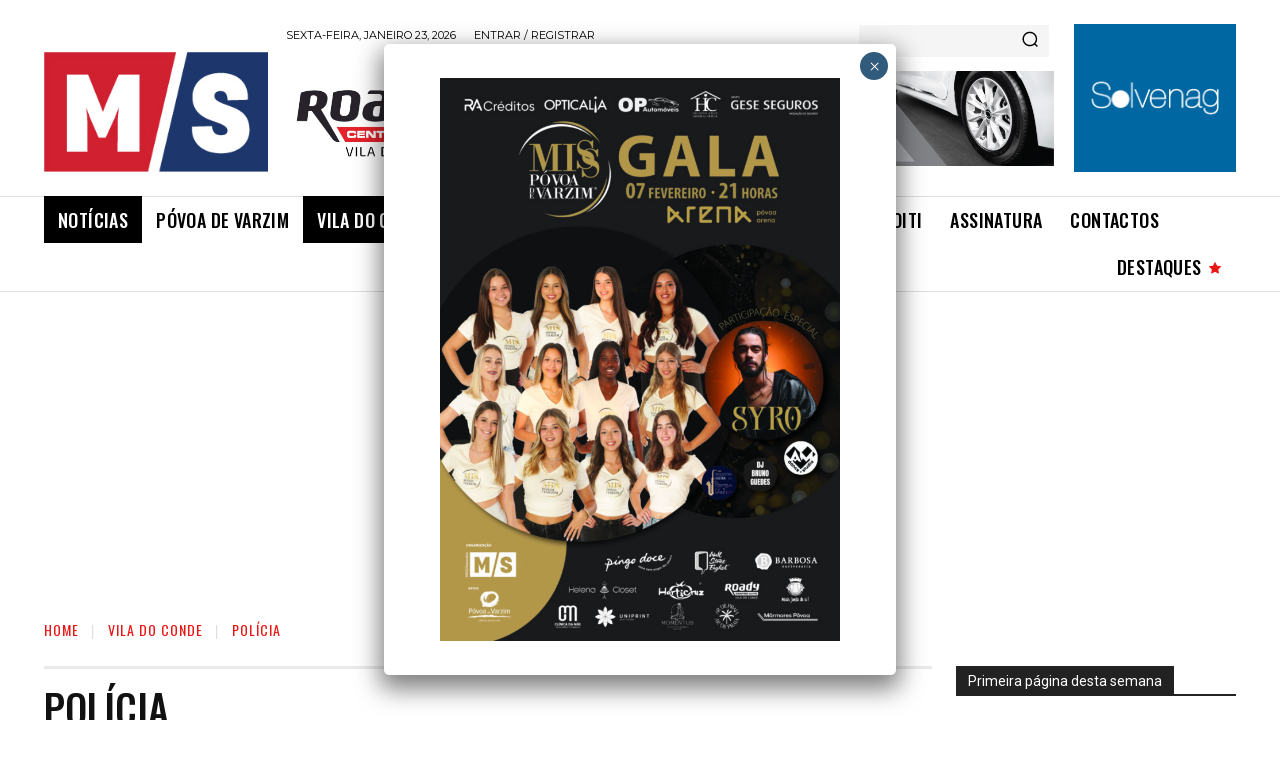

--- FILE ---
content_type: text/html; charset=UTF-8
request_url: https://maissemanario.pt/category/noticias/vila-do-conde/policia-vila-do-conde/
body_size: 60258
content:
<!doctype html >
<html lang="pt-PT">
<head>
    <meta charset="UTF-8" />
    <title>Arquivo de Polícia - MAIS/Semanário</title>
    <meta name="viewport" content="width=device-width, initial-scale=1.0">
    <link rel="pingback" href="https://maissemanario.pt/xmlrpc.php" />
    <meta name='robots' content='index, follow, max-image-preview:large, max-snippet:-1, max-video-preview:-1' />
	<style>img:is([sizes="auto" i], [sizes^="auto," i]) { contain-intrinsic-size: 3000px 1500px }</style>
	<link rel="icon" type="image/png" href="https://maissemanario.pt/wp-content/uploads/2021/08/favicon.png">            <script src="https://www.google.com/recaptcha/api.js?render=6LdQ0cAlAAAAALlJCMByopW-vdvLCXaRkosFUu-6"></script>
   
	<!-- This site is optimized with the Yoast SEO Premium plugin v25.9 (Yoast SEO v25.9) - https://yoast.com/wordpress/plugins/seo/ -->
	<link rel="canonical" href="https://maissemanario.pt/category/noticias/vila-do-conde/policia-vila-do-conde/" />
	<link rel="next" href="https://maissemanario.pt/category/noticias/vila-do-conde/policia-vila-do-conde/page/2/" />
	<meta property="og:locale" content="pt_PT" />
	<meta property="og:type" content="article" />
	<meta property="og:title" content="Arquivo de Polícia" />
	<meta property="og:url" content="https://maissemanario.pt/category/noticias/vila-do-conde/policia-vila-do-conde/" />
	<meta property="og:site_name" content="MAIS/Semanário" />
	<meta property="og:image" content="https://maissemanario.pt/wp-content/uploads/2021/08/logo-200px.jpg" />
	<meta property="og:image:width" content="201" />
	<meta property="og:image:height" content="107" />
	<meta property="og:image:type" content="image/jpeg" />
	<meta name="twitter:card" content="summary_large_image" />
	<script type="application/ld+json" class="yoast-schema-graph">{"@context":"https://schema.org","@graph":[{"@type":"CollectionPage","@id":"https://maissemanario.pt/category/noticias/vila-do-conde/policia-vila-do-conde/","url":"https://maissemanario.pt/category/noticias/vila-do-conde/policia-vila-do-conde/","name":"Arquivo de Polícia - MAIS/Semanário","isPartOf":{"@id":"https://maissemanario.pt/#website"},"primaryImageOfPage":{"@id":"https://maissemanario.pt/category/noticias/vila-do-conde/policia-vila-do-conde/#primaryimage"},"image":{"@id":"https://maissemanario.pt/category/noticias/vila-do-conde/policia-vila-do-conde/#primaryimage"},"thumbnailUrl":"https://maissemanario.pt/wp-content/uploads/2026/01/PSP-1-2-1-1.jpg","breadcrumb":{"@id":"https://maissemanario.pt/category/noticias/vila-do-conde/policia-vila-do-conde/#breadcrumb"},"inLanguage":"pt-PT"},{"@type":"ImageObject","inLanguage":"pt-PT","@id":"https://maissemanario.pt/category/noticias/vila-do-conde/policia-vila-do-conde/#primaryimage","url":"https://maissemanario.pt/wp-content/uploads/2026/01/PSP-1-2-1-1.jpg","contentUrl":"https://maissemanario.pt/wp-content/uploads/2026/01/PSP-1-2-1-1.jpg","width":1000,"height":667},{"@type":"BreadcrumbList","@id":"https://maissemanario.pt/category/noticias/vila-do-conde/policia-vila-do-conde/#breadcrumb","itemListElement":[{"@type":"ListItem","position":1,"name":"Início","item":"https://maissemanario.pt/"},{"@type":"ListItem","position":2,"name":"Notícias","item":"https://maissemanario.pt/category/noticias/"},{"@type":"ListItem","position":3,"name":"Vila do Conde","item":"https://maissemanario.pt/category/noticias/vila-do-conde/"},{"@type":"ListItem","position":4,"name":"Polícia"}]},{"@type":"WebSite","@id":"https://maissemanario.pt/#website","url":"https://maissemanario.pt/","name":"MAIS/Semanário","description":"Atualidade de Póvoa de Varzim e Vila do Conde","publisher":{"@id":"https://maissemanario.pt/#organization"},"potentialAction":[{"@type":"SearchAction","target":{"@type":"EntryPoint","urlTemplate":"https://maissemanario.pt/?s={search_term_string}"},"query-input":{"@type":"PropertyValueSpecification","valueRequired":true,"valueName":"search_term_string"}}],"inLanguage":"pt-PT"},{"@type":"Organization","@id":"https://maissemanario.pt/#organization","name":"Mais/Semanário","url":"https://maissemanario.pt/","logo":{"@type":"ImageObject","inLanguage":"pt-PT","@id":"https://maissemanario.pt/#/schema/logo/image/","url":"https://maissemanario.pt/wp-content/uploads/2021/08/MS-337x180-1.jpg","contentUrl":"https://maissemanario.pt/wp-content/uploads/2021/08/MS-337x180-1.jpg","width":337,"height":180,"caption":"Mais/Semanário"},"image":{"@id":"https://maissemanario.pt/#/schema/logo/image/"},"sameAs":["https://www.facebook.com/jornalmaissemanario","https://www.instagram.com/jornalmaissemanario/","https://www.youtube.com/user/maissemanario"]}]}</script>
	<!-- / Yoast SEO Premium plugin. -->


<link rel='dns-prefetch' href='//js.stripe.com' />
<link rel='dns-prefetch' href='//fonts.googleapis.com' />
<link rel="alternate" type="application/rss+xml" title="MAIS/Semanário &raquo; Feed" href="https://maissemanario.pt/feed/" />
<link rel="alternate" type="application/rss+xml" title="MAIS/Semanário &raquo; Comments Feed" href="https://maissemanario.pt/comments/feed/" />
<link rel="alternate" type="application/rss+xml" title="MAIS/Semanário &raquo; Polícia Category Feed" href="https://maissemanario.pt/category/noticias/vila-do-conde/policia-vila-do-conde/feed/" />
<script type="text/javascript">
/* <![CDATA[ */
window._wpemojiSettings = {"baseUrl":"https:\/\/s.w.org\/images\/core\/emoji\/16.0.1\/72x72\/","ext":".png","svgUrl":"https:\/\/s.w.org\/images\/core\/emoji\/16.0.1\/svg\/","svgExt":".svg","source":{"concatemoji":"https:\/\/maissemanario.pt\/wp-includes\/js\/wp-emoji-release.min.js?ver=6.8.3"}};
/*! This file is auto-generated */
!function(s,n){var o,i,e;function c(e){try{var t={supportTests:e,timestamp:(new Date).valueOf()};sessionStorage.setItem(o,JSON.stringify(t))}catch(e){}}function p(e,t,n){e.clearRect(0,0,e.canvas.width,e.canvas.height),e.fillText(t,0,0);var t=new Uint32Array(e.getImageData(0,0,e.canvas.width,e.canvas.height).data),a=(e.clearRect(0,0,e.canvas.width,e.canvas.height),e.fillText(n,0,0),new Uint32Array(e.getImageData(0,0,e.canvas.width,e.canvas.height).data));return t.every(function(e,t){return e===a[t]})}function u(e,t){e.clearRect(0,0,e.canvas.width,e.canvas.height),e.fillText(t,0,0);for(var n=e.getImageData(16,16,1,1),a=0;a<n.data.length;a++)if(0!==n.data[a])return!1;return!0}function f(e,t,n,a){switch(t){case"flag":return n(e,"\ud83c\udff3\ufe0f\u200d\u26a7\ufe0f","\ud83c\udff3\ufe0f\u200b\u26a7\ufe0f")?!1:!n(e,"\ud83c\udde8\ud83c\uddf6","\ud83c\udde8\u200b\ud83c\uddf6")&&!n(e,"\ud83c\udff4\udb40\udc67\udb40\udc62\udb40\udc65\udb40\udc6e\udb40\udc67\udb40\udc7f","\ud83c\udff4\u200b\udb40\udc67\u200b\udb40\udc62\u200b\udb40\udc65\u200b\udb40\udc6e\u200b\udb40\udc67\u200b\udb40\udc7f");case"emoji":return!a(e,"\ud83e\udedf")}return!1}function g(e,t,n,a){var r="undefined"!=typeof WorkerGlobalScope&&self instanceof WorkerGlobalScope?new OffscreenCanvas(300,150):s.createElement("canvas"),o=r.getContext("2d",{willReadFrequently:!0}),i=(o.textBaseline="top",o.font="600 32px Arial",{});return e.forEach(function(e){i[e]=t(o,e,n,a)}),i}function t(e){var t=s.createElement("script");t.src=e,t.defer=!0,s.head.appendChild(t)}"undefined"!=typeof Promise&&(o="wpEmojiSettingsSupports",i=["flag","emoji"],n.supports={everything:!0,everythingExceptFlag:!0},e=new Promise(function(e){s.addEventListener("DOMContentLoaded",e,{once:!0})}),new Promise(function(t){var n=function(){try{var e=JSON.parse(sessionStorage.getItem(o));if("object"==typeof e&&"number"==typeof e.timestamp&&(new Date).valueOf()<e.timestamp+604800&&"object"==typeof e.supportTests)return e.supportTests}catch(e){}return null}();if(!n){if("undefined"!=typeof Worker&&"undefined"!=typeof OffscreenCanvas&&"undefined"!=typeof URL&&URL.createObjectURL&&"undefined"!=typeof Blob)try{var e="postMessage("+g.toString()+"("+[JSON.stringify(i),f.toString(),p.toString(),u.toString()].join(",")+"));",a=new Blob([e],{type:"text/javascript"}),r=new Worker(URL.createObjectURL(a),{name:"wpTestEmojiSupports"});return void(r.onmessage=function(e){c(n=e.data),r.terminate(),t(n)})}catch(e){}c(n=g(i,f,p,u))}t(n)}).then(function(e){for(var t in e)n.supports[t]=e[t],n.supports.everything=n.supports.everything&&n.supports[t],"flag"!==t&&(n.supports.everythingExceptFlag=n.supports.everythingExceptFlag&&n.supports[t]);n.supports.everythingExceptFlag=n.supports.everythingExceptFlag&&!n.supports.flag,n.DOMReady=!1,n.readyCallback=function(){n.DOMReady=!0}}).then(function(){return e}).then(function(){var e;n.supports.everything||(n.readyCallback(),(e=n.source||{}).concatemoji?t(e.concatemoji):e.wpemoji&&e.twemoji&&(t(e.twemoji),t(e.wpemoji)))}))}((window,document),window._wpemojiSettings);
/* ]]> */
</script>
<style id='wp-emoji-styles-inline-css' type='text/css'>

	img.wp-smiley, img.emoji {
		display: inline !important;
		border: none !important;
		box-shadow: none !important;
		height: 1em !important;
		width: 1em !important;
		margin: 0 0.07em !important;
		vertical-align: -0.1em !important;
		background: none !important;
		padding: 0 !important;
	}
</style>
<style id='classic-theme-styles-inline-css' type='text/css'>
/*! This file is auto-generated */
.wp-block-button__link{color:#fff;background-color:#32373c;border-radius:9999px;box-shadow:none;text-decoration:none;padding:calc(.667em + 2px) calc(1.333em + 2px);font-size:1.125em}.wp-block-file__button{background:#32373c;color:#fff;text-decoration:none}
</style>
<style id='restrict-content-pro-content-upgrade-redirect-style-inline-css' type='text/css'>
.wp-block-restrict-content-pro-content-upgrade-redirect .wp-block-button__width-25 {
  width: calc(25% - 0.5rem);
}
.wp-block-restrict-content-pro-content-upgrade-redirect .wp-block-button__width-25 .wp-block-button__link {
  width: 100%;
}
.wp-block-restrict-content-pro-content-upgrade-redirect .wp-block-button__width-50 {
  width: calc(50% - 0.5rem);
}
.wp-block-restrict-content-pro-content-upgrade-redirect .wp-block-button__width-50 .wp-block-button__link {
  width: 100%;
}
.wp-block-restrict-content-pro-content-upgrade-redirect .wp-block-button__width-75 {
  width: calc(75% - 0.5rem);
}
.wp-block-restrict-content-pro-content-upgrade-redirect .wp-block-button__width-75 .wp-block-button__link {
  width: 100%;
}
.wp-block-restrict-content-pro-content-upgrade-redirect .wp-block-button__width-100 {
  margin-right: 0;
  width: 100%;
}
.wp-block-restrict-content-pro-content-upgrade-redirect .wp-block-button__width-100 .wp-block-button__link {
  width: 100%;
}

/*# sourceMappingURL=style-content-upgrade-redirect.css.map*/
</style>
<style id='global-styles-inline-css' type='text/css'>
:root{--wp--preset--aspect-ratio--square: 1;--wp--preset--aspect-ratio--4-3: 4/3;--wp--preset--aspect-ratio--3-4: 3/4;--wp--preset--aspect-ratio--3-2: 3/2;--wp--preset--aspect-ratio--2-3: 2/3;--wp--preset--aspect-ratio--16-9: 16/9;--wp--preset--aspect-ratio--9-16: 9/16;--wp--preset--color--black: #000000;--wp--preset--color--cyan-bluish-gray: #abb8c3;--wp--preset--color--white: #ffffff;--wp--preset--color--pale-pink: #f78da7;--wp--preset--color--vivid-red: #cf2e2e;--wp--preset--color--luminous-vivid-orange: #ff6900;--wp--preset--color--luminous-vivid-amber: #fcb900;--wp--preset--color--light-green-cyan: #7bdcb5;--wp--preset--color--vivid-green-cyan: #00d084;--wp--preset--color--pale-cyan-blue: #8ed1fc;--wp--preset--color--vivid-cyan-blue: #0693e3;--wp--preset--color--vivid-purple: #9b51e0;--wp--preset--gradient--vivid-cyan-blue-to-vivid-purple: linear-gradient(135deg,rgba(6,147,227,1) 0%,rgb(155,81,224) 100%);--wp--preset--gradient--light-green-cyan-to-vivid-green-cyan: linear-gradient(135deg,rgb(122,220,180) 0%,rgb(0,208,130) 100%);--wp--preset--gradient--luminous-vivid-amber-to-luminous-vivid-orange: linear-gradient(135deg,rgba(252,185,0,1) 0%,rgba(255,105,0,1) 100%);--wp--preset--gradient--luminous-vivid-orange-to-vivid-red: linear-gradient(135deg,rgba(255,105,0,1) 0%,rgb(207,46,46) 100%);--wp--preset--gradient--very-light-gray-to-cyan-bluish-gray: linear-gradient(135deg,rgb(238,238,238) 0%,rgb(169,184,195) 100%);--wp--preset--gradient--cool-to-warm-spectrum: linear-gradient(135deg,rgb(74,234,220) 0%,rgb(151,120,209) 20%,rgb(207,42,186) 40%,rgb(238,44,130) 60%,rgb(251,105,98) 80%,rgb(254,248,76) 100%);--wp--preset--gradient--blush-light-purple: linear-gradient(135deg,rgb(255,206,236) 0%,rgb(152,150,240) 100%);--wp--preset--gradient--blush-bordeaux: linear-gradient(135deg,rgb(254,205,165) 0%,rgb(254,45,45) 50%,rgb(107,0,62) 100%);--wp--preset--gradient--luminous-dusk: linear-gradient(135deg,rgb(255,203,112) 0%,rgb(199,81,192) 50%,rgb(65,88,208) 100%);--wp--preset--gradient--pale-ocean: linear-gradient(135deg,rgb(255,245,203) 0%,rgb(182,227,212) 50%,rgb(51,167,181) 100%);--wp--preset--gradient--electric-grass: linear-gradient(135deg,rgb(202,248,128) 0%,rgb(113,206,126) 100%);--wp--preset--gradient--midnight: linear-gradient(135deg,rgb(2,3,129) 0%,rgb(40,116,252) 100%);--wp--preset--font-size--small: 11px;--wp--preset--font-size--medium: 20px;--wp--preset--font-size--large: 32px;--wp--preset--font-size--x-large: 42px;--wp--preset--font-size--regular: 15px;--wp--preset--font-size--larger: 50px;--wp--preset--spacing--20: 0.44rem;--wp--preset--spacing--30: 0.67rem;--wp--preset--spacing--40: 1rem;--wp--preset--spacing--50: 1.5rem;--wp--preset--spacing--60: 2.25rem;--wp--preset--spacing--70: 3.38rem;--wp--preset--spacing--80: 5.06rem;--wp--preset--shadow--natural: 6px 6px 9px rgba(0, 0, 0, 0.2);--wp--preset--shadow--deep: 12px 12px 50px rgba(0, 0, 0, 0.4);--wp--preset--shadow--sharp: 6px 6px 0px rgba(0, 0, 0, 0.2);--wp--preset--shadow--outlined: 6px 6px 0px -3px rgba(255, 255, 255, 1), 6px 6px rgba(0, 0, 0, 1);--wp--preset--shadow--crisp: 6px 6px 0px rgba(0, 0, 0, 1);}:where(.is-layout-flex){gap: 0.5em;}:where(.is-layout-grid){gap: 0.5em;}body .is-layout-flex{display: flex;}.is-layout-flex{flex-wrap: wrap;align-items: center;}.is-layout-flex > :is(*, div){margin: 0;}body .is-layout-grid{display: grid;}.is-layout-grid > :is(*, div){margin: 0;}:where(.wp-block-columns.is-layout-flex){gap: 2em;}:where(.wp-block-columns.is-layout-grid){gap: 2em;}:where(.wp-block-post-template.is-layout-flex){gap: 1.25em;}:where(.wp-block-post-template.is-layout-grid){gap: 1.25em;}.has-black-color{color: var(--wp--preset--color--black) !important;}.has-cyan-bluish-gray-color{color: var(--wp--preset--color--cyan-bluish-gray) !important;}.has-white-color{color: var(--wp--preset--color--white) !important;}.has-pale-pink-color{color: var(--wp--preset--color--pale-pink) !important;}.has-vivid-red-color{color: var(--wp--preset--color--vivid-red) !important;}.has-luminous-vivid-orange-color{color: var(--wp--preset--color--luminous-vivid-orange) !important;}.has-luminous-vivid-amber-color{color: var(--wp--preset--color--luminous-vivid-amber) !important;}.has-light-green-cyan-color{color: var(--wp--preset--color--light-green-cyan) !important;}.has-vivid-green-cyan-color{color: var(--wp--preset--color--vivid-green-cyan) !important;}.has-pale-cyan-blue-color{color: var(--wp--preset--color--pale-cyan-blue) !important;}.has-vivid-cyan-blue-color{color: var(--wp--preset--color--vivid-cyan-blue) !important;}.has-vivid-purple-color{color: var(--wp--preset--color--vivid-purple) !important;}.has-black-background-color{background-color: var(--wp--preset--color--black) !important;}.has-cyan-bluish-gray-background-color{background-color: var(--wp--preset--color--cyan-bluish-gray) !important;}.has-white-background-color{background-color: var(--wp--preset--color--white) !important;}.has-pale-pink-background-color{background-color: var(--wp--preset--color--pale-pink) !important;}.has-vivid-red-background-color{background-color: var(--wp--preset--color--vivid-red) !important;}.has-luminous-vivid-orange-background-color{background-color: var(--wp--preset--color--luminous-vivid-orange) !important;}.has-luminous-vivid-amber-background-color{background-color: var(--wp--preset--color--luminous-vivid-amber) !important;}.has-light-green-cyan-background-color{background-color: var(--wp--preset--color--light-green-cyan) !important;}.has-vivid-green-cyan-background-color{background-color: var(--wp--preset--color--vivid-green-cyan) !important;}.has-pale-cyan-blue-background-color{background-color: var(--wp--preset--color--pale-cyan-blue) !important;}.has-vivid-cyan-blue-background-color{background-color: var(--wp--preset--color--vivid-cyan-blue) !important;}.has-vivid-purple-background-color{background-color: var(--wp--preset--color--vivid-purple) !important;}.has-black-border-color{border-color: var(--wp--preset--color--black) !important;}.has-cyan-bluish-gray-border-color{border-color: var(--wp--preset--color--cyan-bluish-gray) !important;}.has-white-border-color{border-color: var(--wp--preset--color--white) !important;}.has-pale-pink-border-color{border-color: var(--wp--preset--color--pale-pink) !important;}.has-vivid-red-border-color{border-color: var(--wp--preset--color--vivid-red) !important;}.has-luminous-vivid-orange-border-color{border-color: var(--wp--preset--color--luminous-vivid-orange) !important;}.has-luminous-vivid-amber-border-color{border-color: var(--wp--preset--color--luminous-vivid-amber) !important;}.has-light-green-cyan-border-color{border-color: var(--wp--preset--color--light-green-cyan) !important;}.has-vivid-green-cyan-border-color{border-color: var(--wp--preset--color--vivid-green-cyan) !important;}.has-pale-cyan-blue-border-color{border-color: var(--wp--preset--color--pale-cyan-blue) !important;}.has-vivid-cyan-blue-border-color{border-color: var(--wp--preset--color--vivid-cyan-blue) !important;}.has-vivid-purple-border-color{border-color: var(--wp--preset--color--vivid-purple) !important;}.has-vivid-cyan-blue-to-vivid-purple-gradient-background{background: var(--wp--preset--gradient--vivid-cyan-blue-to-vivid-purple) !important;}.has-light-green-cyan-to-vivid-green-cyan-gradient-background{background: var(--wp--preset--gradient--light-green-cyan-to-vivid-green-cyan) !important;}.has-luminous-vivid-amber-to-luminous-vivid-orange-gradient-background{background: var(--wp--preset--gradient--luminous-vivid-amber-to-luminous-vivid-orange) !important;}.has-luminous-vivid-orange-to-vivid-red-gradient-background{background: var(--wp--preset--gradient--luminous-vivid-orange-to-vivid-red) !important;}.has-very-light-gray-to-cyan-bluish-gray-gradient-background{background: var(--wp--preset--gradient--very-light-gray-to-cyan-bluish-gray) !important;}.has-cool-to-warm-spectrum-gradient-background{background: var(--wp--preset--gradient--cool-to-warm-spectrum) !important;}.has-blush-light-purple-gradient-background{background: var(--wp--preset--gradient--blush-light-purple) !important;}.has-blush-bordeaux-gradient-background{background: var(--wp--preset--gradient--blush-bordeaux) !important;}.has-luminous-dusk-gradient-background{background: var(--wp--preset--gradient--luminous-dusk) !important;}.has-pale-ocean-gradient-background{background: var(--wp--preset--gradient--pale-ocean) !important;}.has-electric-grass-gradient-background{background: var(--wp--preset--gradient--electric-grass) !important;}.has-midnight-gradient-background{background: var(--wp--preset--gradient--midnight) !important;}.has-small-font-size{font-size: var(--wp--preset--font-size--small) !important;}.has-medium-font-size{font-size: var(--wp--preset--font-size--medium) !important;}.has-large-font-size{font-size: var(--wp--preset--font-size--large) !important;}.has-x-large-font-size{font-size: var(--wp--preset--font-size--x-large) !important;}
:where(.wp-block-post-template.is-layout-flex){gap: 1.25em;}:where(.wp-block-post-template.is-layout-grid){gap: 1.25em;}
:where(.wp-block-columns.is-layout-flex){gap: 2em;}:where(.wp-block-columns.is-layout-grid){gap: 2em;}
:root :where(.wp-block-pullquote){font-size: 1.5em;line-height: 1.6;}
</style>
<link rel='stylesheet' id='buy_sell_ads_pro_main_stylesheet-css' href='https://maissemanario.pt/wp-content/plugins/bsa-plugin-pro-scripteo/frontend/css/asset/style.css?v=4.40&#038;ver=6.8.3' type='text/css' media='all' />
<link rel='stylesheet' id='buy_sell_ads_pro_user_panel-css' href='https://maissemanario.pt/wp-content/plugins/bsa-plugin-pro-scripteo/frontend/css/asset/user-panel.css?ver=6.8.3' type='text/css' media='all' />
<link rel='stylesheet' id='buy_sell_ads_pro_block-1192--196_stylesheet-css' href='https://maissemanario.pt/wp-content/plugins/bsa-plugin-pro-scripteo/frontend/css/block-1192--196.css?ver=6.8.3' type='text/css' media='all' />
<link rel='stylesheet' id='buy_sell_ads_pro_block-125--125_stylesheet-css' href='https://maissemanario.pt/wp-content/plugins/bsa-plugin-pro-scripteo/frontend/css/block-125--125.css?ver=6.8.3' type='text/css' media='all' />
<link rel='stylesheet' id='buy_sell_ads_pro_block-1920--1200_stylesheet-css' href='https://maissemanario.pt/wp-content/plugins/bsa-plugin-pro-scripteo/frontend/css/block-1920--1200.css?ver=6.8.3' type='text/css' media='all' />
<link rel='stylesheet' id='buy_sell_ads_pro_block-250--250_stylesheet-css' href='https://maissemanario.pt/wp-content/plugins/bsa-plugin-pro-scripteo/frontend/css/block-250--250.css?ver=6.8.3' type='text/css' media='all' />
<link rel='stylesheet' id='buy_sell_ads_pro_block-300--250_stylesheet-css' href='https://maissemanario.pt/wp-content/plugins/bsa-plugin-pro-scripteo/frontend/css/block-300--250.css?ver=6.8.3' type='text/css' media='all' />
<link rel='stylesheet' id='buy_sell_ads_pro_block-300--600_stylesheet-css' href='https://maissemanario.pt/wp-content/plugins/bsa-plugin-pro-scripteo/frontend/css/block-300--600.css?ver=6.8.3' type='text/css' media='all' />
<link rel='stylesheet' id='buy_sell_ads_pro_block-335--250_stylesheet-css' href='https://maissemanario.pt/wp-content/plugins/bsa-plugin-pro-scripteo/frontend/css/block-335--250.css?ver=6.8.3' type='text/css' media='all' />
<link rel='stylesheet' id='buy_sell_ads_pro_block-336--280_stylesheet-css' href='https://maissemanario.pt/wp-content/plugins/bsa-plugin-pro-scripteo/frontend/css/block-336--280.css?ver=6.8.3' type='text/css' media='all' />
<link rel='stylesheet' id='buy_sell_ads_pro_block-375--250_stylesheet-css' href='https://maissemanario.pt/wp-content/plugins/bsa-plugin-pro-scripteo/frontend/css/block-375--250.css?ver=6.8.3' type='text/css' media='all' />
<link rel='stylesheet' id='buy_sell_ads_pro_block-375--300_stylesheet-css' href='https://maissemanario.pt/wp-content/plugins/bsa-plugin-pro-scripteo/frontend/css/block-375--300.css?ver=6.8.3' type='text/css' media='all' />
<link rel='stylesheet' id='buy_sell_ads_pro_block-377--250_stylesheet-css' href='https://maissemanario.pt/wp-content/plugins/bsa-plugin-pro-scripteo/frontend/css/block-377--250.css?ver=6.8.3' type='text/css' media='all' />
<link rel='stylesheet' id='buy_sell_ads_pro_block-468--60_stylesheet-css' href='https://maissemanario.pt/wp-content/plugins/bsa-plugin-pro-scripteo/frontend/css/block-468--60.css?ver=6.8.3' type='text/css' media='all' />
<link rel='stylesheet' id='buy_sell_ads_pro_block-740--100_stylesheet-css' href='https://maissemanario.pt/wp-content/plugins/bsa-plugin-pro-scripteo/frontend/css/block-740--100.css?ver=6.8.3' type='text/css' media='all' />
<link rel='stylesheet' id='buy_sell_ads_pro_block-740--150_stylesheet-css' href='https://maissemanario.pt/wp-content/plugins/bsa-plugin-pro-scripteo/frontend/css/block-740--150.css?ver=6.8.3' type='text/css' media='all' />
<link rel='stylesheet' id='buy_sell_ads_pro_block-740--196_stylesheet-css' href='https://maissemanario.pt/wp-content/plugins/bsa-plugin-pro-scripteo/frontend/css/block-740--196.css?ver=6.8.3' type='text/css' media='all' />
<link rel='stylesheet' id='buy_sell_ads_pro_block-768--112_stylesheet-css' href='https://maissemanario.pt/wp-content/plugins/bsa-plugin-pro-scripteo/frontend/css/block-768--112.css?ver=6.8.3' type='text/css' media='all' />
<link rel='stylesheet' id='buy_sell_ads_pro_block-768--95_stylesheet-css' href='https://maissemanario.pt/wp-content/plugins/bsa-plugin-pro-scripteo/frontend/css/block-768--95.css?ver=6.8.3' type='text/css' media='all' />
<link rel='stylesheet' id='buy_sell_ads_pro_block-888--110_stylesheet-css' href='https://maissemanario.pt/wp-content/plugins/bsa-plugin-pro-scripteo/frontend/css/block-888--110.css?ver=6.8.3' type='text/css' media='all' />
<link rel='stylesheet' id='buy_sell_ads_pro_default-extra_stylesheet-css' href='https://maissemanario.pt/wp-content/plugins/bsa-plugin-pro-scripteo/frontend/css/default-extra.css?ver=6.8.3' type='text/css' media='all' />
<link rel='stylesheet' id='buy_sell_ads_pro_default_stylesheet-css' href='https://maissemanario.pt/wp-content/plugins/bsa-plugin-pro-scripteo/frontend/css/default.css?ver=6.8.3' type='text/css' media='all' />
<link rel='stylesheet' id='buy_sell_ads_pro_facebook-1_stylesheet-css' href='https://maissemanario.pt/wp-content/plugins/bsa-plugin-pro-scripteo/frontend/css/facebook-1.css?ver=6.8.3' type='text/css' media='all' />
<link rel='stylesheet' id='buy_sell_ads_pro_facebook-2_stylesheet-css' href='https://maissemanario.pt/wp-content/plugins/bsa-plugin-pro-scripteo/frontend/css/facebook-2.css?ver=6.8.3' type='text/css' media='all' />
<link rel='stylesheet' id='buy_sell_ads_pro_flat-1_stylesheet-css' href='https://maissemanario.pt/wp-content/plugins/bsa-plugin-pro-scripteo/frontend/css/flat-1.css?ver=6.8.3' type='text/css' media='all' />
<link rel='stylesheet' id='buy_sell_ads_pro_flat-2_stylesheet-css' href='https://maissemanario.pt/wp-content/plugins/bsa-plugin-pro-scripteo/frontend/css/flat-2.css?ver=6.8.3' type='text/css' media='all' />
<link rel='stylesheet' id='buy_sell_ads_pro_flat-3_stylesheet-css' href='https://maissemanario.pt/wp-content/plugins/bsa-plugin-pro-scripteo/frontend/css/flat-3.css?ver=6.8.3' type='text/css' media='all' />
<link rel='stylesheet' id='buy_sell_ads_pro_flat-4_stylesheet-css' href='https://maissemanario.pt/wp-content/plugins/bsa-plugin-pro-scripteo/frontend/css/flat-4.css?ver=6.8.3' type='text/css' media='all' />
<link rel='stylesheet' id='buy_sell_ads_pro_html_stylesheet-css' href='https://maissemanario.pt/wp-content/plugins/bsa-plugin-pro-scripteo/frontend/css/html.css?ver=6.8.3' type='text/css' media='all' />
<link rel='stylesheet' id='buy_sell_ads_pro_image-1_stylesheet-css' href='https://maissemanario.pt/wp-content/plugins/bsa-plugin-pro-scripteo/frontend/css/image-1.css?ver=6.8.3' type='text/css' media='all' />
<link rel='stylesheet' id='buy_sell_ads_pro_image-2_stylesheet-css' href='https://maissemanario.pt/wp-content/plugins/bsa-plugin-pro-scripteo/frontend/css/image-2.css?ver=6.8.3' type='text/css' media='all' />
<link rel='stylesheet' id='buy_sell_ads_pro_link-1_stylesheet-css' href='https://maissemanario.pt/wp-content/plugins/bsa-plugin-pro-scripteo/frontend/css/link-1.css?ver=6.8.3' type='text/css' media='all' />
<link rel='stylesheet' id='buy_sell_ads_pro_link-2_stylesheet-css' href='https://maissemanario.pt/wp-content/plugins/bsa-plugin-pro-scripteo/frontend/css/link-2.css?ver=6.8.3' type='text/css' media='all' />
<link rel='stylesheet' id='buy_sell_ads_pro_material-design-1_stylesheet-css' href='https://maissemanario.pt/wp-content/plugins/bsa-plugin-pro-scripteo/frontend/css/material-design-1.css?ver=6.8.3' type='text/css' media='all' />
<link rel='stylesheet' id='buy_sell_ads_pro_material-design-2_stylesheet-css' href='https://maissemanario.pt/wp-content/plugins/bsa-plugin-pro-scripteo/frontend/css/material-design-2.css?ver=6.8.3' type='text/css' media='all' />
<link rel='stylesheet' id='buy_sell_ads_pro_modern-1_stylesheet-css' href='https://maissemanario.pt/wp-content/plugins/bsa-plugin-pro-scripteo/frontend/css/modern-1.css?ver=6.8.3' type='text/css' media='all' />
<link rel='stylesheet' id='buy_sell_ads_pro_modern-2_stylesheet-css' href='https://maissemanario.pt/wp-content/plugins/bsa-plugin-pro-scripteo/frontend/css/modern-2.css?ver=6.8.3' type='text/css' media='all' />
<link rel='stylesheet' id='buy_sell_ads_pro_modern-3_stylesheet-css' href='https://maissemanario.pt/wp-content/plugins/bsa-plugin-pro-scripteo/frontend/css/modern-3.css?ver=6.8.3' type='text/css' media='all' />
<link rel='stylesheet' id='buy_sell_ads_pro_modern-4_stylesheet-css' href='https://maissemanario.pt/wp-content/plugins/bsa-plugin-pro-scripteo/frontend/css/modern-4.css?ver=6.8.3' type='text/css' media='all' />
<link rel='stylesheet' id='buy_sell_ads_pro_paper-note-1_stylesheet-css' href='https://maissemanario.pt/wp-content/plugins/bsa-plugin-pro-scripteo/frontend/css/paper-note-1.css?ver=6.8.3' type='text/css' media='all' />
<link rel='stylesheet' id='buy_sell_ads_pro_paper-note-2_stylesheet-css' href='https://maissemanario.pt/wp-content/plugins/bsa-plugin-pro-scripteo/frontend/css/paper-note-2.css?ver=6.8.3' type='text/css' media='all' />
<link rel='stylesheet' id='buy_sell_ads_pro_paper-note-3_stylesheet-css' href='https://maissemanario.pt/wp-content/plugins/bsa-plugin-pro-scripteo/frontend/css/paper-note-3.css?ver=6.8.3' type='text/css' media='all' />
<link rel='stylesheet' id='buy_sell_ads_pro_animate_stylesheet-css' href='https://maissemanario.pt/wp-content/plugins/bsa-plugin-pro-scripteo/frontend/css/asset/animate.css?ver=6.8.3' type='text/css' media='all' />
<link rel='stylesheet' id='buy_sell_ads_pro_chart_stylesheet-css' href='https://maissemanario.pt/wp-content/plugins/bsa-plugin-pro-scripteo/frontend/css/asset/chart.css?ver=6.8.3' type='text/css' media='all' />
<link rel='stylesheet' id='buy_sell_ads_pro_carousel_stylesheet-css' href='https://maissemanario.pt/wp-content/plugins/bsa-plugin-pro-scripteo/frontend/css/asset/bsa.carousel.css?ver=6.8.3' type='text/css' media='all' />
<link rel='stylesheet' id='buy_sell_ads_pro_materialize_stylesheet-css' href='https://maissemanario.pt/wp-content/plugins/bsa-plugin-pro-scripteo/frontend/css/asset/material-design.css?ver=6.8.3' type='text/css' media='all' />
<link rel='stylesheet' id='contact-form-7-css' href='https://maissemanario.pt/wp-content/plugins/contact-form-7/includes/css/styles.css?ver=6.1.1' type='text/css' media='all' />
<link rel='stylesheet' id='cmplz-general-css' href='https://maissemanario.pt/wp-content/plugins/complianz-gdpr/assets/css/cookieblocker.min.css?ver=1757727408' type='text/css' media='all' />
<link rel='stylesheet' id='td-plugin-multi-purpose-css' href='https://maissemanario.pt/wp-content/plugins/td-composer/td-multi-purpose/style.css?ver=492e3cf54bd42df3b24a3de8e2307cafx' type='text/css' media='all' />
<link rel='stylesheet' id='google-fonts-style-css' href='https://fonts.googleapis.com/css?family=Open+Sans%3A400%2C600%2C700%7CRoboto%3A400%2C600%2C700%7CMontserrat%3A400%2C600%2C700%7COswald%3A500%2C600%2C400&#038;display=swap&#038;ver=12.7.1' type='text/css' media='all' />
<link rel='stylesheet' id='popup-maker-site-css' href='//maissemanario.pt/wp-content/uploads/pum/pum-site-styles.css?generated=1768573672&#038;ver=1.20.6' type='text/css' media='all' />
<link rel='stylesheet' id='td-theme-css' href='https://maissemanario.pt/wp-content/themes/Newspaper/style.css?ver=12.7.1' type='text/css' media='all' />
<style id='td-theme-inline-css' type='text/css'>@media (max-width:767px){.td-header-desktop-wrap{display:none}}@media (min-width:767px){.td-header-mobile-wrap{display:none}}</style>
<link rel='stylesheet' id='td-theme-child-css' href='https://maissemanario.pt/wp-content/themes/Newspaper-child/style.css?ver=12.7.1c' type='text/css' media='all' />
<link rel='stylesheet' id='font_awesome-css' href='https://maissemanario.pt/wp-content/plugins/td-composer/assets/fonts/font-awesome/font-awesome.css?ver=492e3cf54bd42df3b24a3de8e2307cafx' type='text/css' media='all' />
<link rel='stylesheet' id='td-legacy-framework-front-style-css' href='https://maissemanario.pt/wp-content/plugins/td-composer/legacy/Newspaper/assets/css/td_legacy_main.css?ver=492e3cf54bd42df3b24a3de8e2307cafx' type='text/css' media='all' />
<link rel='stylesheet' id='td-theme-demo-style-css' href='https://maissemanario.pt/wp-content/plugins/td-composer/legacy/Newspaper/includes/demos/gossip_pro/demo_style.css?ver=12.7.1' type='text/css' media='all' />
<link rel='stylesheet' id='tdb_style_cloud_templates_front-css' href='https://maissemanario.pt/wp-content/plugins/td-cloud-library/assets/css/tdb_main.css?ver=d578089f160957352b9b4ca6d880fd8f' type='text/css' media='all' />
<script type="text/javascript" src="https://maissemanario.pt/wp-includes/js/jquery/jquery.min.js?ver=3.7.1" id="jquery-core-js"></script>
<script type="text/javascript" src="https://maissemanario.pt/wp-includes/js/jquery/jquery-migrate.min.js?ver=3.4.1" id="jquery-migrate-js"></script>
<script type="text/javascript" id="thickbox-js-extra">
/* <![CDATA[ */
var thickboxL10n = {"next":"Next >","prev":"< Prev","image":"Image","of":"of","close":"Close","noiframes":"This feature requires inline frames. You have iframes disabled or your browser does not support them.","loadingAnimation":"https:\/\/maissemanario.pt\/wp-includes\/js\/thickbox\/loadingAnimation.gif"};
/* ]]> */
</script>
<script type="text/javascript" src="https://maissemanario.pt/wp-includes/js/thickbox/thickbox.js?ver=3.1-20121105" id="thickbox-js"></script>
<script type="text/javascript" src="https://maissemanario.pt/wp-includes/js/underscore.min.js?ver=1.13.7" id="underscore-js"></script>
<script type="text/javascript" src="https://maissemanario.pt/wp-includes/js/shortcode.min.js?ver=6.8.3" id="shortcode-js"></script>
<script type="text/javascript" src="https://maissemanario.pt/wp-admin/js/media-upload.min.js?ver=6.8.3" id="media-upload-js"></script>
<script type="text/javascript" src="https://maissemanario.pt/wp-content/plugins/bsa-plugin-pro-scripteo/frontend/js/script.js?ver=6.8.3" id="buy_sell_ads_pro_js_script-js"></script>
<script type="text/javascript" src="https://maissemanario.pt/wp-content/plugins/bsa-plugin-pro-scripteo/frontend/js/jquery.viewportchecker.js?ver=6.8.3" id="buy_sell_ads_pro_viewport_checker_js_script-js"></script>
<script type="text/javascript" src="https://maissemanario.pt/wp-content/plugins/bsa-plugin-pro-scripteo/frontend/js/chart.js?ver=6.8.3" id="buy_sell_ads_pro_chart_js_script-js"></script>
<script type="text/javascript" src="https://maissemanario.pt/wp-content/plugins/bsa-plugin-pro-scripteo/frontend/js/jquery.simplyscroll.js?ver=6.8.3" id="buy_sell_ads_pro_simply_scroll_js_script-js"></script>
<script type="text/javascript" src="https://js.stripe.com/v3/?ver=3" id="stripe-js-v3-js"></script>
<script type="text/javascript" id="rcp-stripe-js-extra">
/* <![CDATA[ */
var rcpStripe = {"keys":{"publishable":"pk_live_51HK3w1F52iZhaP7OIMpxL0Dx96Ca2akXrxMGZ5LFP5kZonESgQahJHIgjv8X5WxgalmiPJPfSVXW7W8TbSJXVuGS00dFw6qnX2"},"errors":{"api_key_expired":"Payment gateway connection error.","card_declined":"The card has been declined.","email_invalid":"Invalid email address. Please enter a valid email address and try again.","expired_card":"This card has expired. Please try again with a different payment method.","incorrect_address":"The supplied billing address is incorrect. Please check the card's address or try again with a different card.","incorrect_cvc":"The card's security code is incorrect. Please check the security code or try again with a different card.","incorrect_number":"The card number is incorrect. Please check the card number or try again with a different card.","invalid_number":"The card number is incorrect. Please check the card number or try again with a different card.","incorrect_zip":"The card's postal code is incorrect. Please check the postal code or try again with a different card.","postal_code_invalid":"The card's postal code is incorrect. Please check the postal code or try again with a different card.","invalid_cvc":"The card's security code is invalid. Please check the security code or try again with a different card.","invalid_expiry_month":"The card's expiration month is incorrect.","invalid_expiry_year":"The card's expiration year is incorrect.","payment_intent_authentication_failure":"Authentication failure.","payment_intent_incompatible_payment_method":"This payment method is invalid.","payment_intent_payment_attempt_failed":"Payment attempt failed.","setup_intent_authentication_failure":"Setup attempt failed."},"formatting":{"currencyMultiplier":100},"elementsConfig":null};
/* ]]> */
</script>
<script type="text/javascript" src="https://maissemanario.pt/wp-content/plugins/restrict-content-pro/core/includes/gateways/stripe/js/stripe.min.js?ver=3.5.28" id="rcp-stripe-js"></script>
<script type="text/javascript" src="https://maissemanario.pt/wp-content/plugins/restrict-content-pro/core/includes/gateways/stripe/js/register.min.js?ver=3.5.28" id="rcp-stripe-register-js"></script>
<link rel="https://api.w.org/" href="https://maissemanario.pt/wp-json/" /><link rel="alternate" title="JSON" type="application/json" href="https://maissemanario.pt/wp-json/wp/v2/categories/8581" /><link rel="EditURI" type="application/rsd+xml" title="RSD" href="https://maissemanario.pt/xmlrpc.php?rsd" />
<meta name="generator" content="WordPress 6.8.3" />
<style>
	/* Custom BSA_PRO Styles */

	/* fonts */

	/* form */
	.bsaProOrderingForm {   }
	.bsaProInput input,
	.bsaProInput input[type='file'],
	.bsaProSelectSpace select,
	.bsaProInputsRight .bsaInputInner,
	.bsaProInputsRight .bsaInputInner label {   }
	.bsaProPrice  {  }
	.bsaProDiscount  {   }
	.bsaProOrderingForm .bsaProSubmit,
	.bsaProOrderingForm .bsaProSubmit:hover,
	.bsaProOrderingForm .bsaProSubmit:active {   }

	/* alerts */
	.bsaProAlert,
	.bsaProAlert > a,
	.bsaProAlert > a:hover,
	.bsaProAlert > a:focus {  }
	.bsaProAlertSuccess {  }
	.bsaProAlertFailed {  }

	/* stats */
	.bsaStatsWrapper .ct-chart .ct-series.ct-series-b .ct-bar,
	.bsaStatsWrapper .ct-chart .ct-series.ct-series-b .ct-line,
	.bsaStatsWrapper .ct-chart .ct-series.ct-series-b .ct-point,
	.bsaStatsWrapper .ct-chart .ct-series.ct-series-b .ct-slice.ct-donut { stroke: #673AB7 !important; }

	.bsaStatsWrapper  .ct-chart .ct-series.ct-series-a .ct-bar,
	.bsaStatsWrapper .ct-chart .ct-series.ct-series-a .ct-line,
	.bsaStatsWrapper .ct-chart .ct-series.ct-series-a .ct-point,
	.bsaStatsWrapper .ct-chart .ct-series.ct-series-a .ct-slice.ct-donut { stroke: #FBCD39 !important; }

	/* Custom CSS */
	.bsaProFloating-6 {
    left: 50%;
    transform: translate(-50%, 0);
    width: auto!important;
    bottom: 0!important;
    right: auto!important;max-width: 728px!important;}

.bsaProFloating-24 {
    left: 50%;
    transform: translate(-50%, 0);
    width: auto!important;
    bottom: 0!important;
    right: auto!important;max-width: 350px!important;}</style><!-- Google Tag Manager -->
<script>(function(w,d,s,l,i){w[l]=w[l]||[];w[l].push({'gtm.start':
new Date().getTime(),event:'gtm.js'});var f=d.getElementsByTagName(s)[0],
j=d.createElement(s),dl=l!='dataLayer'?'&l='+l:'';j.async=true;j.src=
'https://www.googletagmanager.com/gtm.js?id='+i+dl;f.parentNode.insertBefore(j,f);
})(window,document,'script','dataLayer','GTM-MC84R9Q');</script>
<!-- End Google Tag Manager -->
<!-- Google tag (gtag.js) --> 
<script async src=https://www.googletagmanager.com/gtag/js?id=G-MHFVEY6M19></script> 
<script> 
window.dataLayer = window.dataLayer || []; 
function gtag(){dataLayer.push(arguments);} 
gtag('js', new Date()); 
gtag('config', 'G-MHFVEY6M19'); 
</script>
			<style>.cmplz-hidden {
					display: none !important;
				}</style>    <script>
        window.tdb_global_vars = {"wpRestUrl":"https:\/\/maissemanario.pt\/wp-json\/","permalinkStructure":"\/%postname%\/"};
        window.tdb_p_autoload_vars = {"isAjax":false,"isAdminBarShowing":false};
    </script>
    
    <style id="tdb-global-colors">:root{--cs-bg-grey:#f8f5f4;--cs-shadow:#e8e8e8;--cs-black:#0d1f2d;--cs-red:#FF9334;--cs-blue:#2639e2;--cs-dark-blue:#1a28a3;--cs-grey:#e0dcd4;--cs-white:#FFFFFF;--cs-text-grey:#A7AFB5;--cs-bg-grey2:#F9F9F9;--cs-light-blue:#569DFF;--cs-text-dark-grey:#787E84}</style>

    
	            <style id="tdb-global-fonts">
                
:root{--sans-serif:Lexend;}
            </style>
            <noscript><style>.lazyload[data-src]{display:none !important;}</style></noscript><style>.lazyload{background-image:none !important;}.lazyload:before{background-image:none !important;}</style>
<!-- JS generated by theme -->

<script type="text/javascript" id="td-generated-header-js">
    
    

	    var tdBlocksArray = []; //here we store all the items for the current page

	    // td_block class - each ajax block uses a object of this class for requests
	    function tdBlock() {
		    this.id = '';
		    this.block_type = 1; //block type id (1-234 etc)
		    this.atts = '';
		    this.td_column_number = '';
		    this.td_current_page = 1; //
		    this.post_count = 0; //from wp
		    this.found_posts = 0; //from wp
		    this.max_num_pages = 0; //from wp
		    this.td_filter_value = ''; //current live filter value
		    this.is_ajax_running = false;
		    this.td_user_action = ''; // load more or infinite loader (used by the animation)
		    this.header_color = '';
		    this.ajax_pagination_infinite_stop = ''; //show load more at page x
	    }

        // td_js_generator - mini detector
        ( function () {
            var htmlTag = document.getElementsByTagName("html")[0];

	        if ( navigator.userAgent.indexOf("MSIE 10.0") > -1 ) {
                htmlTag.className += ' ie10';
            }

            if ( !!navigator.userAgent.match(/Trident.*rv\:11\./) ) {
                htmlTag.className += ' ie11';
            }

	        if ( navigator.userAgent.indexOf("Edge") > -1 ) {
                htmlTag.className += ' ieEdge';
            }

            if ( /(iPad|iPhone|iPod)/g.test(navigator.userAgent) ) {
                htmlTag.className += ' td-md-is-ios';
            }

            var user_agent = navigator.userAgent.toLowerCase();
            if ( user_agent.indexOf("android") > -1 ) {
                htmlTag.className += ' td-md-is-android';
            }

            if ( -1 !== navigator.userAgent.indexOf('Mac OS X')  ) {
                htmlTag.className += ' td-md-is-os-x';
            }

            if ( /chrom(e|ium)/.test(navigator.userAgent.toLowerCase()) ) {
               htmlTag.className += ' td-md-is-chrome';
            }

            if ( -1 !== navigator.userAgent.indexOf('Firefox') ) {
                htmlTag.className += ' td-md-is-firefox';
            }

            if ( -1 !== navigator.userAgent.indexOf('Safari') && -1 === navigator.userAgent.indexOf('Chrome') ) {
                htmlTag.className += ' td-md-is-safari';
            }

            if( -1 !== navigator.userAgent.indexOf('IEMobile') ){
                htmlTag.className += ' td-md-is-iemobile';
            }

        })();

        var tdLocalCache = {};

        ( function () {
            "use strict";

            tdLocalCache = {
                data: {},
                remove: function (resource_id) {
                    delete tdLocalCache.data[resource_id];
                },
                exist: function (resource_id) {
                    return tdLocalCache.data.hasOwnProperty(resource_id) && tdLocalCache.data[resource_id] !== null;
                },
                get: function (resource_id) {
                    return tdLocalCache.data[resource_id];
                },
                set: function (resource_id, cachedData) {
                    tdLocalCache.remove(resource_id);
                    tdLocalCache.data[resource_id] = cachedData;
                }
            };
        })();

    
    
var td_viewport_interval_list=[{"limitBottom":767,"sidebarWidth":228},{"limitBottom":1018,"sidebarWidth":300},{"limitBottom":1140,"sidebarWidth":324}];
var tds_general_modal_image="yes";
var tds_video_playing_one="enabled";
var tds_video_lazy="enabled";
var tdc_is_installed="yes";
var tdc_domain_active=false;
var td_ajax_url="https:\/\/maissemanario.pt\/wp-admin\/admin-ajax.php?td_theme_name=Newspaper&v=12.7.1";
var td_get_template_directory_uri="https:\/\/maissemanario.pt\/wp-content\/plugins\/td-composer\/legacy\/common";
var tds_snap_menu="";
var tds_logo_on_sticky="";
var tds_header_style="";
var td_please_wait="Aguarde...";
var td_email_user_pass_incorrect="Utilizador ou password incorrectos";
var td_email_user_incorrect="Email ou utilizador incorrectos";
var td_email_incorrect="Email incorrecto";
var td_user_incorrect="Username incorrect!";
var td_email_user_empty="Email or username empty!";
var td_pass_empty="Pass empty!";
var td_pass_pattern_incorrect="Invalid Pass Pattern!";
var td_retype_pass_incorrect="Retyped Pass incorrect!";
var tds_more_articles_on_post_enable="";
var tds_more_articles_on_post_time_to_wait="";
var tds_more_articles_on_post_pages_distance_from_top=0;
var tds_captcha="show";
var tds_theme_color_site_wide="#d01f30";
var tds_smart_sidebar="";
var tdThemeName="Newspaper";
var tdThemeNameWl="Newspaper";
var td_magnific_popup_translation_tPrev="Previous (Left arrow key)";
var td_magnific_popup_translation_tNext="Next (Right arrow key)";
var td_magnific_popup_translation_tCounter="%curr% of %total%";
var td_magnific_popup_translation_ajax_tError="The content from %url% could not be loaded.";
var td_magnific_popup_translation_image_tError="The image #%curr% could not be loaded.";
var tdBlockNonce="36dce3338d";
var tdMobileMenu="enabled";
var tdMobileSearch="enabled";
var tdDateNamesI18n={"month_names":["Janeiro","Fevereiro","Mar\u00e7o","Abril","Maio","Junho","Julho","Agosto","Setembro","Outubro","Novembro","Dezembro"],"month_names_short":["Jan","Fev","Mar","Abr","Mai","Jun","Jul","Ago","Set","Out","Nov","Dez"],"day_names":["Domingo","Segunda-feira","Ter\u00e7a-feira","Quarta-feira","Quinta-feira","Sexta-feira","S\u00e1bado"],"day_names_short":["Dom","Seg","Ter","Qua","Qui","Sex","S\u00e1b"]};
var tdb_modal_confirm="Save";
var tdb_modal_cancel="Cancel";
var tdb_modal_confirm_alt="Yes";
var tdb_modal_cancel_alt="No";
var td_deploy_mode="deploy";
var td_ad_background_click_link="";
var td_ad_background_click_target="";
</script>


<!-- Header style compiled by theme -->

<style>:root{--td_excl_label:'Exclusivo';--td_theme_color:#d01f30;--td_slider_text:rgba(208,31,48,0.7);--td_mobile_gradient_one_mob:#333145;--td_mobile_gradient_two_mob:#d01f30;--td_mobile_text_active_color:#d01f30;--td_login_hover_background:#d01f30;--td_login_gradient_one:#d01f30;--td_login_gradient_two:rgba(66,189,205,0.8)}</style>

<link rel="icon" href="https://maissemanario.pt/wp-content/uploads/2021/08/favicon.png" sizes="32x32" />
<link rel="icon" href="https://maissemanario.pt/wp-content/uploads/2021/08/favicon.png" sizes="192x192" />
<link rel="apple-touch-icon" href="https://maissemanario.pt/wp-content/uploads/2021/08/favicon.png" />
<meta name="msapplication-TileImage" content="https://maissemanario.pt/wp-content/uploads/2021/08/favicon.png" />

<!-- Button style compiled by theme -->

<style>.tdm-btn-style1{background-color:#d01f30}.tdm-btn-style2:before{border-color:#d01f30}.tdm-btn-style2{color:#d01f30}.tdm-btn-style3{-webkit-box-shadow:0 2px 16px #d01f30;-moz-box-shadow:0 2px 16px #d01f30;box-shadow:0 2px 16px #d01f30}.tdm-btn-style3:hover{-webkit-box-shadow:0 4px 26px #d01f30;-moz-box-shadow:0 4px 26px #d01f30;box-shadow:0 4px 26px #d01f30}.tdm-btn,.tdm-btn:before{border-radius:5px}</style>

	<style id="tdw-css-placeholder">.logo-footer a{background-position:left center!important}</style></head>

<body class="archive category category-policia-vila-do-conde category-8581 wp-theme-Newspaper wp-child-theme-Newspaper-child global-block-template-1 tdb-template  tdc-header-template  tdc-footer-template td-full-layout" itemscope="itemscope" itemtype="https://schema.org/WebPage">

    <div class="td-scroll-up" data-style="style1"><i class="td-icon-menu-up"></i></div>
    <div class="td-menu-background" style="visibility:hidden"></div>
<div id="td-mobile-nav" style="visibility:hidden">
    <div class="td-mobile-container">
        <!-- mobile menu top section -->
        <div class="td-menu-socials-wrap">
            <!-- socials -->
            <div class="td-menu-socials">
                            </div>
            <!-- close button -->
            <div class="td-mobile-close">
                <span><i class="td-icon-close-mobile"></i></span>
            </div>
        </div>

        <!-- login section -->
                    <div class="td-menu-login-section">
                
    <div class="td-guest-wrap">
        <div class="td-menu-login"><a id="login-link-mob">Entrar</a></div>
    </div>
            </div>
        
        <!-- menu section -->
        <div class="td-mobile-content">
            <div class="menu-menu-principal-container"><ul id="menu-menu-principal-2" class="td-mobile-main-menu"><li class="menu-item menu-item-type-taxonomy menu-item-object-category current-category-ancestor menu-item-first menu-item-has-children menu-item-53948"><a href="https://maissemanario.pt/category/noticias/">Notícias<i class="td-icon-menu-right td-element-after"></i></a>
<ul class="sub-menu">
	<li class="menu-item-0"><a href="https://maissemanario.pt/category/noticias/apropesca/">Apropesca</a></li>
	<li class="menu-item-0"><a href="https://maissemanario.pt/category/noticias/maisassociativismo/">MAIS/Associativismo</a></li>
	<li class="menu-item-0"><a href="https://maissemanario.pt/category/noticias/maiscultura/">MAIS/Cultura</a></li>
	<li class="menu-item-0"><a href="https://maissemanario.pt/category/noticias/maisdesporto/">MAIS/Desporto</a></li>
	<li class="menu-item-0"><a href="https://maissemanario.pt/category/noticias/mais-pod/">MAIS/pod</a></li>
	<li class="menu-item-0"><a href="https://maissemanario.pt/category/noticias/mais-pod/paoiti-podcast/">PAOITI PODCAST</a></li>
	<li class="menu-item-0"><a href="https://maissemanario.pt/category/noticias/maispolicia/">MAIS/Polícia</a></li>
	<li class="menu-item-0"><a href="https://maissemanario.pt/category/noticias/maispolitica/">MAIS/Política</a></li>
	<li class="menu-item-0"><a href="https://maissemanario.pt/category/noticias/maisreligiao/">MAIS/Religião</a></li>
	<li class="menu-item-0"><a href="https://maissemanario.pt/category/noticias/maissociedade/">MAIS/Sociedade</a></li>
	<li class="menu-item-0"><a href="https://maissemanario.pt/category/noticias/povoa-de-varzim/">Póvoa de Varzim</a></li>
	<li class="menu-item-0"><a href="https://maissemanario.pt/category/noticias/povoa-de-varzim/associativismo/">Associativismo</a></li>
	<li class="menu-item-0"><a href="https://maissemanario.pt/category/noticias/povoa-de-varzim/cooperativa-da-povoa-de-varzim/">Cooperativa da Póvoa de Varzim</a></li>
	<li class="menu-item-0"><a href="https://maissemanario.pt/category/noticias/povoa-de-varzim/cultura/">Cultura</a></li>
	<li class="menu-item-0"><a href="https://maissemanario.pt/category/noticias/povoa-de-varzim/desporto/">Desporto</a></li>
	<li class="menu-item-0"><a href="https://maissemanario.pt/category/noticias/povoa-de-varzim/desporto/cdp/">CDP</a></li>
	<li class="menu-item-0"><a href="https://maissemanario.pt/category/noticias/povoa-de-varzim/desporto/futsal/">Futsal</a></li>
	<li class="menu-item-0"><a href="https://maissemanario.pt/category/noticias/povoa-de-varzim/desporto/interfreguesias/">Interfreguesias</a></li>
	<li class="menu-item-0"><a href="https://maissemanario.pt/category/noticias/povoa-de-varzim/desporto/varzim/">Varzim</a></li>
	<li class="menu-item-0"><a href="https://maissemanario.pt/category/noticias/povoa-de-varzim/policia/">Polícia</a></li>
	<li class="menu-item-0"><a href="https://maissemanario.pt/category/noticias/povoa-de-varzim/politica/">Política</a></li>
	<li class="menu-item-0"><a href="https://maissemanario.pt/category/noticias/povoa-de-varzim/religiao/">Religião</a></li>
	<li class="menu-item-0"><a href="https://maissemanario.pt/category/noticias/povoa-de-varzim/sociedade/">Sociedade</a></li>
	<li class="menu-item-0"><a href="https://maissemanario.pt/category/noticias/rute-cravo-solicitadora/">Rute Cravo &#8211; Solicitadora</a></li>
	<li class="menu-item-0"><a href="https://maissemanario.pt/category/noticias/vila-do-conde/">Vila do Conde</a></li>
	<li class="menu-item-0"><a href="https://maissemanario.pt/category/noticias/vila-do-conde/associativismo-vila-do-conde/">Associativismo</a></li>
	<li class="menu-item-0"><a href="https://maissemanario.pt/category/noticias/vila-do-conde/cultura-vila-do-conde/">Cultura</a></li>
	<li class="menu-item-0"><a href="https://maissemanario.pt/category/noticias/vila-do-conde/desporto-vila-do-conde/">Desporto</a></li>
	<li class="menu-item-0"><a href="https://maissemanario.pt/category/noticias/vila-do-conde/desporto-vila-do-conde/rio-ave/">Rio Ave</a></li>
	<li class="menu-item-0"><a href="https://maissemanario.pt/category/noticias/vila-do-conde/policia-vila-do-conde/">Polícia</a></li>
</ul>
</li>
<li class="menu-item menu-item-type-taxonomy menu-item-object-category menu-item-53976"><a href="https://maissemanario.pt/category/noticias/povoa-de-varzim/">Póvoa de Varzim</a></li>
<li class="menu-item menu-item-type-taxonomy menu-item-object-category current-category-ancestor menu-item-53977"><a href="https://maissemanario.pt/category/noticias/vila-do-conde/">Vila do Conde</a></li>
<li class="menu-item menu-item-type-taxonomy menu-item-object-category menu-item-126194"><a href="https://maissemanario.pt/category/opiniao/">Opinião</a></li>
<li class="menu-item menu-item-type-taxonomy menu-item-object-category menu-item-146977"><a href="https://maissemanario.pt/category/lifestyle/">Lifestyle</a></li>
<li class="menu-item menu-item-type-taxonomy menu-item-object-category menu-item-118075"><a href="https://maissemanario.pt/category/multimedia/videos/">Multimédia</a></li>
<li class="menu-item menu-item-type-taxonomy menu-item-object-category menu-item-161841"><a href="https://maissemanario.pt/category/noticias/mais-pod/">MAIS/pod</a></li>
<li class="menu-item menu-item-type-taxonomy menu-item-object-category menu-item-has-children menu-item-165467"><a href="https://maissemanario.pt/category/paoiti/">PAOITI<i class="td-icon-menu-right td-element-after"></i></a>
<ul class="sub-menu">
	<li class="menu-item menu-item-type-custom menu-item-object-custom menu-item-184700"><a href="https://maissemanario.pt/promo/Guia%20de%20Pr%C3%A1ticas%20Promissoras.pdf">Guias de Práticas Promissoras</a></li>
	<li class="menu-item menu-item-type-taxonomy menu-item-object-category menu-item-184695"><a href="https://maissemanario.pt/category/paoiti/videos-paoiti/">VÍDEOS</a></li>
</ul>
</li>
<li class="menu-item menu-item-type-post_type menu-item-object-page menu-item-has-children menu-item-116404"><a href="https://maissemanario.pt/assinatura-registo/">Assinatura<i class="td-icon-menu-right td-element-after"></i></a>
<ul class="sub-menu">
	<li class="nmr-logged-out menu-item menu-item-type-post_type menu-item-object-page menu-item-119940"><a href="https://maissemanario.pt/assinatura-registo/">Faça a sua Assinatura</a></li>
	<li class="nmr-logged-out menu-item menu-item-type-post_type menu-item-object-page menu-item-123165"><a href="https://maissemanario.pt/assinatura-registo/a-sua-assinatura/">Login/Entrar</a></li>
</ul>
</li>
<li class="menu-item menu-item-type-post_type menu-item-object-page menu-item-328"><a href="https://maissemanario.pt/contactos/">Contactos</a></li>
</ul></div>        </div>
    </div>

    <!-- register/login section -->
            <div id="login-form-mobile" class="td-register-section">
            
            <div id="td-login-mob" class="td-login-animation td-login-hide-mob">
            	<!-- close button -->
	            <div class="td-login-close">
	                <span class="td-back-button"><i class="td-icon-read-down"></i></span>
	                <div class="td-login-title">Entrar</div>
	                <!-- close button -->
		            <div class="td-mobile-close">
		                <span><i class="td-icon-close-mobile"></i></span>
		            </div>
	            </div>
	            <form class="td-login-form-wrap" action="#" method="post">
	                <div class="td-login-panel-title"><span>Bemvindo</span>Faça login na sua conta</div>
	                <div class="td_display_err"></div>
	                <div class="td-login-inputs"><input class="td-login-input" autocomplete="username" type="text" name="login_email" id="login_email-mob" value="" required><label for="login_email-mob">Utilizador</label></div>
	                <div class="td-login-inputs"><input class="td-login-input" autocomplete="current-password" type="password" name="login_pass" id="login_pass-mob" value="" required><label for="login_pass-mob">Password</label></div>
	                <input type="button" name="login_button" id="login_button-mob" class="td-login-button" value="LOG IN">
	                <input type="hidden" id="gRecaptchaResponseMobL" name="gRecaptchaResponse" data-sitekey="6LdQ0cAlAAAAALlJCMByopW-vdvLCXaRkosFUu-6" >
					
	                <div class="td-login-info-text">
	                <a href="#" id="forgot-pass-link-mob">Esqueceu-se da sua password?</a>
	                </div>
	                <div class="td-login-register-link">
	                
	                </div>
	                
	                <div class="td-login-info-text"><a class="privacy-policy-link" href="https://maissemanario.pt/politica-de-privacidade/">Política de Privacidade</a></div>

                </form>
            </div>

            
            
            
            
            <div id="td-forgot-pass-mob" class="td-login-animation td-login-hide-mob">
                <!-- close button -->
	            <div class="td-forgot-pass-close">
	                <a href="#" aria-label="Back" class="td-back-button"><i class="td-icon-read-down"></i></a>
	                <div class="td-login-title">Recuperar password</div>
	            </div>
	            <div class="td-login-form-wrap">
	                <div class="td-login-panel-title">Recuperar password</div>
	                <div class="td_display_err"></div>
	                <div class="td-login-inputs"><input class="td-login-input" type="text" name="forgot_email" id="forgot_email-mob" value="" required><label for="forgot_email-mob">Email</label></div>
	                <input type="button" name="forgot_button" id="forgot_button-mob" class="td-login-button" value="Enviar a minha password">
                </div>
            </div>
        </div>
    </div><div class="td-search-background" style="visibility:hidden"></div>
<div class="td-search-wrap-mob" style="visibility:hidden">
	<div class="td-drop-down-search">
		<form method="get" class="td-search-form" action="https://maissemanario.pt/">
			<!-- close button -->
			<div class="td-search-close">
				<span><i class="td-icon-close-mobile"></i></span>
			</div>
			<div role="search" class="td-search-input">
				<span>Search</span>
				<input id="td-header-search-mob" type="text" value="" name="s" autocomplete="off" />
			</div>
		</form>
		<div id="td-aj-search-mob" class="td-ajax-search-flex"></div>
	</div>
</div>
    <div id="td-outer-wrap" class="td-theme-wrap">

                    <div class="td-header-template-wrap" style="position: relative">
                                <div class="td-header-mobile-wrap ">
                    <div id="tdi_1" class="tdc-zone"><div class="tdc_zone tdi_2  wpb_row td-pb-row tdc-element-style"  >
<style scoped>.tdi_2{min-height:0}@media (max-width:767px){.tdi_2:before{content:'';display:block;width:100vw;height:100%;position:absolute;left:50%;transform:translateX(-50%);box-shadow:0px 6px 8px 0px rgba(0,0,0,0.08);z-index:20;pointer-events:none}@media (max-width:767px){.tdi_2:before{width:100%}}}@media (max-width:767px){.tdi_2{position:relative}}</style>
<div class="tdi_1_rand_style td-element-style" ><style>@media (max-width:767px){.tdi_1_rand_style{background-color:#ea1717!important}}</style></div><div id="tdi_3" class="tdc-row"><div class="vc_row tdi_4  wpb_row td-pb-row tdc-element-style" >
<style scoped>.tdi_4,.tdi_4 .tdc-columns{min-height:0}.tdi_4,.tdi_4 .tdc-columns{display:block}.tdi_4 .tdc-columns{width:100%}.tdi_4:before,.tdi_4:after{display:table}@media (max-width:767px){@media (min-width:768px){.tdi_4{margin-left:-0px;margin-right:-0px}.tdi_4 .tdc-row-video-background-error,.tdi_4>.vc_column,.tdi_4>.tdc-columns>.vc_column{padding-left:0px;padding-right:0px}}}@media (max-width:767px){.tdi_4{position:relative}}</style>
<div class="tdi_3_rand_style td-element-style" ><style>@media (max-width:767px){.tdi_3_rand_style{background-color:#ffffff!important}}</style></div><div class="vc_column tdi_6  wpb_column vc_column_container tdc-column td-pb-span4">
<style scoped>.tdi_6{vertical-align:baseline}.tdi_6>.wpb_wrapper,.tdi_6>.wpb_wrapper>.tdc-elements{display:block}.tdi_6>.wpb_wrapper>.tdc-elements{width:100%}.tdi_6>.wpb_wrapper>.vc_row_inner{width:auto}.tdi_6>.wpb_wrapper{width:auto;height:auto}@media (max-width:767px){.tdi_6{vertical-align:middle}}@media (max-width:767px){.tdi_6{width:20%!important;display:inline-block!important}}</style><div class="wpb_wrapper" ><div class="td_block_wrap tdb_mobile_menu tdi_7 td-pb-border-top td_block_template_1 tdb-header-align"  data-td-block-uid="tdi_7" >
<style>@media (max-width:767px){.tdi_7{margin-left:-13px!important;padding-top:2px!important}}</style>
<style>.tdb-header-align{vertical-align:middle}.tdb_mobile_menu{margin-bottom:0;clear:none}.tdb_mobile_menu a{display:inline-block!important;position:relative;text-align:center;color:var(--td_theme_color,#4db2ec)}.tdb_mobile_menu a>span{display:flex;align-items:center;justify-content:center}.tdb_mobile_menu svg{height:auto}.tdb_mobile_menu svg,.tdb_mobile_menu svg *{fill:var(--td_theme_color,#4db2ec)}#tdc-live-iframe .tdb_mobile_menu a{pointer-events:none}.td-menu-mob-open-menu{overflow:hidden}.td-menu-mob-open-menu #td-outer-wrap{position:static}.tdi_7{display:inline-block}.tdi_7 .tdb-mobile-menu-button i{font-size:22px;width:55px;height:55px;line-height:55px}.tdi_7 .tdb-mobile-menu-button svg{width:22px}.tdi_7 .tdb-mobile-menu-button .tdb-mobile-menu-icon-svg{width:55px;height:55px}.tdi_7 .tdb-mobile-menu-button{color:#d12030}.tdi_7 .tdb-mobile-menu-button svg,.tdi_7 .tdb-mobile-menu-button svg *{fill:#d12030}@media (max-width:767px){.tdi_7 .tdb-mobile-menu-button i{font-size:27px;width:54px;height:54px;line-height:54px}.tdi_7 .tdb-mobile-menu-button svg{width:27px}.tdi_7 .tdb-mobile-menu-button .tdb-mobile-menu-icon-svg{width:54px;height:54px}}</style><div class="tdb-block-inner td-fix-index"><span class="tdb-mobile-menu-button"><i class="tdb-mobile-menu-icon td-icon-mobile"></i></span></div></div> <!-- ./block --></div></div><div class="vc_column tdi_9  wpb_column vc_column_container tdc-column td-pb-span4">
<style scoped>.tdi_9{vertical-align:baseline}.tdi_9>.wpb_wrapper,.tdi_9>.wpb_wrapper>.tdc-elements{display:block}.tdi_9>.wpb_wrapper>.tdc-elements{width:100%}.tdi_9>.wpb_wrapper>.vc_row_inner{width:auto}.tdi_9>.wpb_wrapper{width:auto;height:auto}@media (max-width:767px){.tdi_9{vertical-align:middle}}@media (max-width:767px){.tdi_9{width:60%!important;display:inline-block!important}}</style><div class="wpb_wrapper" ><div class="td_block_wrap tdb_header_logo tdi_10 td-pb-border-top td_block_template_1 tdb-header-align"  data-td-block-uid="tdi_10" >
<style>.tdi_10{width:100%!important;position:relative}@media(min-width:1141px){.tdi_10{display:inline-block!important}}@media (max-width:767px){.tdi_10{padding-top:5px!important;padding-bottom:5px!important;position:relative}}</style>
<style>.tdb_header_logo{margin-bottom:0;clear:none}.tdb_header_logo .tdb-logo-a,.tdb_header_logo h1{display:flex;pointer-events:auto;align-items:flex-start}.tdb_header_logo h1{margin:0;line-height:0}.tdb_header_logo .tdb-logo-img-wrap img{display:block}.tdb_header_logo .tdb-logo-svg-wrap+.tdb-logo-img-wrap{display:none}.tdb_header_logo .tdb-logo-svg-wrap svg{width:50px;display:block;transition:fill .3s ease}.tdb_header_logo .tdb-logo-text-wrap{display:flex}.tdb_header_logo .tdb-logo-text-title,.tdb_header_logo .tdb-logo-text-tagline{-webkit-transition:all 0.2s ease;transition:all 0.2s ease}.tdb_header_logo .tdb-logo-text-title{background-size:cover;background-position:center center;font-size:75px;font-family:serif;line-height:1.1;color:#222;white-space:nowrap}.tdb_header_logo .tdb-logo-text-tagline{margin-top:2px;font-size:12px;font-family:serif;letter-spacing:1.8px;line-height:1;color:#767676}.tdb_header_logo .tdb-logo-icon{position:relative;font-size:46px;color:#000}.tdb_header_logo .tdb-logo-icon-svg{line-height:0}.tdb_header_logo .tdb-logo-icon-svg svg{width:46px;height:auto}.tdb_header_logo .tdb-logo-icon-svg svg,.tdb_header_logo .tdb-logo-icon-svg svg *{fill:#000}.tdi_10 .tdb-logo-a,.tdi_10 h1{align-items:center;justify-content:center}.tdi_10 .tdb-logo-svg-wrap{display:block}.tdi_10 .tdb-logo-img-wrap{display:none}.tdi_10 .tdb-logo-text-tagline{margin-top:0px;margin-left:0;display:none;color:#ffffff;font-family:Montserrat!important;}.tdi_10 .tdb-logo-text-wrap{flex-direction:column;align-items:center}.tdi_10 .tdb-logo-icon{top:0px;display:block}.tdi_10 .tdb-logo-text-title{color:#ffffff;font-family:Oswald!important;line-height:1!important;}.tdi_10 .tdb-logo-a:hover .tdb-logo-text-title{color:#ffffff;background:none;-webkit-text-fill-color:initial;background-position:center center}@media (max-width:767px){.tdb_header_logo .tdb-logo-text-title{font-size:36px}}@media (max-width:767px){.tdb_header_logo .tdb-logo-text-tagline{font-size:11px}}@media (min-width:768px) and (max-width:1018px){.tdi_10 .tdb-logo-img{max-width:220px}}@media (max-width:767px){.tdi_10 .tdb-logo-svg-wrap+.tdb-logo-img-wrap{display:none}.tdi_10 .tdb-logo-img{max-width:90px}.tdi_10 .tdb-logo-img-wrap{display:block}.tdi_10 .tdb-logo-text-title{display:none;font-size:36px!important;font-weight:600!important;}}</style>
<div class="tdi_10_rand_style td-element-style"><style>
.tdi_10_rand_style{
background-color:#ea1717 !important;
}

/* phone */
@media (max-width: 767px)
{
.tdi_10_rand_style{
background-color:rgba(209,32,48,0) !important;
}
}
 </style></div><div class="tdb-block-inner td-fix-index"><a class="tdb-logo-a" href="https://maissemanario.pt/" title="Jornal Online"><span class="tdb-logo-img-wrap"><img class="tdb-logo-img td-retina-data lazyload" data-retina="https://maissemanario.pt/wp-content/uploads/2021/08/MS-337x180-1.jpg" src="[data-uri]" alt="MaisSemanário"  title="Jornal Online"  width="168" height="90" data-src="https://maissemanario.pt/wp-content/uploads/2021/08/MS.jpg" decoding="async" data-eio-rwidth="168" data-eio-rheight="90" /><noscript><img class="tdb-logo-img td-retina-data" data-retina="https://maissemanario.pt/wp-content/uploads/2021/08/MS-337x180-1.jpg" src="https://maissemanario.pt/wp-content/uploads/2021/08/MS.jpg" alt="MaisSemanário"  title="Jornal Online"  width="168" height="90" data-eio="l" /></noscript></span><span class="tdb-logo-text-wrap"><span class="tdb-logo-text-title">Mais/Semanário</span><span class="tdb-logo-text-tagline">Jornal Online</span></span></a></div></div> <!-- ./block --></div></div><div class="vc_column tdi_12  wpb_column vc_column_container tdc-column td-pb-span4">
<style scoped>.tdi_12{vertical-align:baseline}.tdi_12>.wpb_wrapper,.tdi_12>.wpb_wrapper>.tdc-elements{display:block}.tdi_12>.wpb_wrapper>.tdc-elements{width:100%}.tdi_12>.wpb_wrapper>.vc_row_inner{width:auto}.tdi_12>.wpb_wrapper{width:auto;height:auto}@media (max-width:767px){.tdi_12{vertical-align:middle}}@media (max-width:767px){.tdi_12{width:20%!important;display:inline-block!important}}</style><div class="wpb_wrapper" ><div class="td_block_wrap tdb_mobile_search tdi_13 td-pb-border-top td_block_template_1 tdb-header-align"  data-td-block-uid="tdi_13" >
<style>@media (max-width:767px){.tdi_13{margin-right:-18px!important}}</style>
<style>.tdb_mobile_search{margin-bottom:0;clear:none}.tdb_mobile_search a{display:inline-block!important;position:relative;text-align:center;color:var(--td_theme_color,#4db2ec)}.tdb_mobile_search a>span{display:flex;align-items:center;justify-content:center}.tdb_mobile_search svg{height:auto}.tdb_mobile_search svg,.tdb_mobile_search svg *{fill:var(--td_theme_color,#4db2ec)}#tdc-live-iframe .tdb_mobile_search a{pointer-events:none}.td-search-opened{overflow:hidden}.td-search-opened #td-outer-wrap{position:static}.td-search-opened .td-search-wrap-mob{position:fixed;height:calc(100% + 1px)}.td-search-opened .td-drop-down-search{height:calc(100% + 1px);overflow-y:scroll;overflow-x:hidden}.tdi_13{display:inline-block;float:right;clear:none}.tdi_13 .tdb-header-search-button-mob i{font-size:22px;width:55px;height:55px;line-height:55px}.tdi_13 .tdb-header-search-button-mob svg{width:22px}.tdi_13 .tdb-header-search-button-mob .tdb-mobile-search-icon-svg{width:55px;height:55px;display:flex;justify-content:center}.tdi_13 .tdb-header-search-button-mob{color:#d12030}.tdi_13 .tdb-header-search-button-mob svg,.tdi_13 .tdb-header-search-button-mob svg *{fill:#d12030}</style><div class="tdb-block-inner td-fix-index"><span class="tdb-header-search-button-mob dropdown-toggle" data-toggle="dropdown"><span class="tdb-mobile-search-icon tdb-mobile-search-icon-svg" ><svg version="1.1" xmlns="http://www.w3.org/2000/svg" viewBox="0 0 1024 1024"><path d="M958.484 910.161l-134.543-134.502c63.078-76.595 94.761-170.455 94.7-264.141 0.061-106.414-40.755-213.228-121.917-294.431-81.224-81.183-187.965-121.958-294.349-121.938-106.445-0.020-213.176 40.796-294.38 121.938-81.224 81.203-122.020 188.017-121.979 294.369-0.041 106.445 40.755 213.166 121.979 294.287 81.203 81.285 187.945 122.020 294.38 121.979 93.727 0.041 187.607-31.642 264.11-94.659l134.564 134.564 57.436-57.467zM265.452 748.348c-65.556-65.495-98.14-150.999-98.181-236.882 0.041-85.832 32.625-171.346 98.181-236.913 65.556-65.536 151.060-98.099 236.923-98.14 85.821 0.041 171.346 32.604 236.902 98.14 65.495 65.516 98.099 151.122 98.099 236.913 0 85.924-32.604 171.387-98.099 236.882-65.556 65.495-150.999 98.099-236.902 98.099-85.862 0-171.356-32.604-236.923-98.099z"></path></svg></span></span></div></div> <!-- ./block --></div></div></div></div></div></div>                </div>
                
                    <div class="td-header-mobile-sticky-wrap tdc-zone-sticky-invisible tdc-zone-sticky-inactive" style="display: none">
                        <div id="tdi_14" class="tdc-zone"><div class="tdc_zone tdi_15  wpb_row td-pb-row tdc-element-style" data-sticky-offset="0" >
<style scoped>.tdi_15{min-height:0}.tdi_15>.td-element-style:after{content:''!important;width:100%!important;height:100%!important;position:absolute!important;top:0!important;left:0!important;z-index:0!important;display:block!important;background-color:#ea1717}.td-header-mobile-sticky-wrap.td-header-active{opacity:1}.td-header-mobile-sticky-wrap{-webkit-transition:all 0.3s ease-in-out;-moz-transition:all 0.3s ease-in-out;-o-transition:all 0.3s ease-in-out;transition:all 0.3s ease-in-out}@media (max-width:767px){.tdi_15:before{content:'';display:block;width:100vw;height:100%;position:absolute;left:50%;transform:translateX(-50%);box-shadow:0px 6px 8px 0px rgba(0,0,0,0.08);z-index:20;pointer-events:none}.td-header-mobile-sticky-wrap{transform:translateY(-120%);-webkit-transform:translateY(-120%);-moz-transform:translateY(-120%);-ms-transform:translateY(-120%);-o-transform:translateY(-120%)}.td-header-mobile-sticky-wrap.td-header-active{transform:translateY(0);-webkit-transform:translateY(0);-moz-transform:translateY(0);-ms-transform:translateY(0);-o-transform:translateY(0)}@media (max-width:767px){.tdi_15:before{width:100%}}}</style>
<div class="tdi_14_rand_style td-element-style" ></div><div id="tdi_16" class="tdc-row"><div class="vc_row tdi_17  wpb_row td-pb-row tdc-element-style" >
<style scoped>.tdi_17,.tdi_17 .tdc-columns{min-height:0}.tdi_17,.tdi_17 .tdc-columns{display:block}.tdi_17 .tdc-columns{width:100%}.tdi_17:before,.tdi_17:after{display:table}@media (max-width:767px){@media (min-width:768px){.tdi_17{margin-left:-0px;margin-right:-0px}.tdi_17 .tdc-row-video-background-error,.tdi_17>.vc_column,.tdi_17>.tdc-columns>.vc_column{padding-left:0px;padding-right:0px}}}@media (max-width:767px){.tdi_17{position:relative}}</style>
<div class="tdi_16_rand_style td-element-style" ><style>@media (max-width:767px){.tdi_16_rand_style{background-color:#ffffff!important}}</style></div><div class="vc_column tdi_19  wpb_column vc_column_container tdc-column td-pb-span4">
<style scoped>.tdi_19{vertical-align:baseline}.tdi_19>.wpb_wrapper,.tdi_19>.wpb_wrapper>.tdc-elements{display:block}.tdi_19>.wpb_wrapper>.tdc-elements{width:100%}.tdi_19>.wpb_wrapper>.vc_row_inner{width:auto}.tdi_19>.wpb_wrapper{width:auto;height:auto}@media (max-width:767px){.tdi_19{vertical-align:middle}}@media (max-width:767px){.tdi_19{width:20%!important;display:inline-block!important}}</style><div class="wpb_wrapper" ><div class="td_block_wrap tdb_mobile_menu tdi_20 td-pb-border-top td_block_template_1 tdb-header-align"  data-td-block-uid="tdi_20" >
<style>@media (max-width:767px){.tdi_20{margin-left:-13px!important;padding-top:2px!important}}</style>
<style>.tdi_20{display:inline-block}.tdi_20 .tdb-mobile-menu-button i{font-size:22px;width:55px;height:55px;line-height:55px}.tdi_20 .tdb-mobile-menu-button svg{width:22px}.tdi_20 .tdb-mobile-menu-button .tdb-mobile-menu-icon-svg{width:55px;height:55px}.tdi_20 .tdb-mobile-menu-button{color:#d12030}.tdi_20 .tdb-mobile-menu-button svg,.tdi_20 .tdb-mobile-menu-button svg *{fill:#d12030}@media (max-width:767px){.tdi_20 .tdb-mobile-menu-button i{font-size:27px;width:54px;height:54px;line-height:54px}.tdi_20 .tdb-mobile-menu-button svg{width:27px}.tdi_20 .tdb-mobile-menu-button .tdb-mobile-menu-icon-svg{width:54px;height:54px}}</style><div class="tdb-block-inner td-fix-index"><span class="tdb-mobile-menu-button"><i class="tdb-mobile-menu-icon td-icon-mobile"></i></span></div></div> <!-- ./block --></div></div><div class="vc_column tdi_22  wpb_column vc_column_container tdc-column td-pb-span4">
<style scoped>.tdi_22{vertical-align:baseline}.tdi_22>.wpb_wrapper,.tdi_22>.wpb_wrapper>.tdc-elements{display:block}.tdi_22>.wpb_wrapper>.tdc-elements{width:100%}.tdi_22>.wpb_wrapper>.vc_row_inner{width:auto}.tdi_22>.wpb_wrapper{width:auto;height:auto}@media (max-width:767px){.tdi_22{vertical-align:middle}}@media (max-width:767px){.tdi_22{width:60%!important;display:inline-block!important}}</style><div class="wpb_wrapper" ><div class="td_block_wrap tdb_header_logo tdi_23 td-pb-border-top td_block_template_1 tdb-header-align"  data-td-block-uid="tdi_23" >
<style>.tdi_23{width:100%!important;position:relative}@media(min-width:1141px){.tdi_23{display:inline-block!important}}@media (max-width:767px){.tdi_23{padding-top:5px!important;padding-bottom:5px!important;position:relative}}</style>
<style>.tdi_23 .tdb-logo-a,.tdi_23 h1{align-items:center;justify-content:center}.tdi_23 .tdb-logo-svg-wrap{display:block}.tdi_23 .tdb-logo-img-wrap{display:none}.tdi_23 .tdb-logo-text-tagline{margin-top:0px;margin-left:0;display:none;color:#ffffff;font-family:Montserrat!important;}.tdi_23 .tdb-logo-text-wrap{flex-direction:column;align-items:center}.tdi_23 .tdb-logo-icon{top:0px;display:block}.tdi_23 .tdb-logo-text-title{color:#ffffff;font-family:Oswald!important;line-height:1!important;}.tdi_23 .tdb-logo-a:hover .tdb-logo-text-title{color:#ffffff;background:none;-webkit-text-fill-color:initial;background-position:center center}@media (min-width:1019px) and (max-width:1140px){.tdi_23 .tdb-logo-text-title{display:none}}@media (min-width:768px) and (max-width:1018px){.tdi_23 .tdb-logo-img{max-width:220px}.tdi_23 .tdb-logo-text-title{display:none}}@media (max-width:767px){.tdi_23 .tdb-logo-svg-wrap+.tdb-logo-img-wrap{display:none}.tdi_23 .tdb-logo-img{max-width:90px}.tdi_23 .tdb-logo-img-wrap{display:block}.tdi_23 .tdb-logo-text-title{display:none;font-size:36px!important;font-weight:600!important;}}</style>
<div class="tdi_23_rand_style td-element-style"><style>
.tdi_23_rand_style{
background-color:#ea1717 !important;
}

/* phone */
@media (max-width: 767px)
{
.tdi_23_rand_style{
background-color:#ffffff !important;
}
}
 </style></div><div class="tdb-block-inner td-fix-index"><a class="tdb-logo-a" href="https://maissemanario.pt" title="Jornal Online"><span class="tdb-logo-img-wrap"><img class="tdb-logo-img td-retina-data lazyload" data-retina="https://maissemanario.pt/wp-content/uploads/2021/08/logo-283px.jpg" src="[data-uri]" alt="MaisSemanário"  title="Jornal Online"  width="168" height="90" data-src="https://maissemanario.pt/wp-content/uploads/2021/08/MS.jpg" decoding="async" data-eio-rwidth="168" data-eio-rheight="90" /><noscript><img class="tdb-logo-img td-retina-data" data-retina="https://maissemanario.pt/wp-content/uploads/2021/08/logo-283px.jpg" src="https://maissemanario.pt/wp-content/uploads/2021/08/MS.jpg" alt="MaisSemanário"  title="Jornal Online"  width="168" height="90" data-eio="l" /></noscript></span><span class="tdb-logo-text-wrap"><span class="tdb-logo-text-title">MaisSemanário</span><span class="tdb-logo-text-tagline">Jornal Online</span></span></a></div></div> <!-- ./block --></div></div><div class="vc_column tdi_25  wpb_column vc_column_container tdc-column td-pb-span4">
<style scoped>.tdi_25{vertical-align:baseline}.tdi_25>.wpb_wrapper,.tdi_25>.wpb_wrapper>.tdc-elements{display:block}.tdi_25>.wpb_wrapper>.tdc-elements{width:100%}.tdi_25>.wpb_wrapper>.vc_row_inner{width:auto}.tdi_25>.wpb_wrapper{width:auto;height:auto}@media (max-width:767px){.tdi_25{vertical-align:middle}}@media (max-width:767px){.tdi_25{width:20%!important;display:inline-block!important}}</style><div class="wpb_wrapper" ><div class="td_block_wrap tdb_mobile_search tdi_26 td-pb-border-top td_block_template_1 tdb-header-align"  data-td-block-uid="tdi_26" >
<style>@media (max-width:767px){.tdi_26{margin-right:-18px!important}}</style>
<style>.tdi_26{display:inline-block;float:right;clear:none}.tdi_26 .tdb-header-search-button-mob i{font-size:22px;width:55px;height:55px;line-height:55px}.tdi_26 .tdb-header-search-button-mob svg{width:22px}.tdi_26 .tdb-header-search-button-mob .tdb-mobile-search-icon-svg{width:55px;height:55px;display:flex;justify-content:center}.tdi_26 .tdb-header-search-button-mob{color:#d12030}.tdi_26 .tdb-header-search-button-mob svg,.tdi_26 .tdb-header-search-button-mob svg *{fill:#d12030}</style><div class="tdb-block-inner td-fix-index"><span class="tdb-header-search-button-mob dropdown-toggle" data-toggle="dropdown"><span class="tdb-mobile-search-icon tdb-mobile-search-icon-svg" ><svg version="1.1" xmlns="http://www.w3.org/2000/svg" viewBox="0 0 1024 1024"><path d="M958.484 910.161l-134.543-134.502c63.078-76.595 94.761-170.455 94.7-264.141 0.061-106.414-40.755-213.228-121.917-294.431-81.224-81.183-187.965-121.958-294.349-121.938-106.445-0.020-213.176 40.796-294.38 121.938-81.224 81.203-122.020 188.017-121.979 294.369-0.041 106.445 40.755 213.166 121.979 294.287 81.203 81.285 187.945 122.020 294.38 121.979 93.727 0.041 187.607-31.642 264.11-94.659l134.564 134.564 57.436-57.467zM265.452 748.348c-65.556-65.495-98.14-150.999-98.181-236.882 0.041-85.832 32.625-171.346 98.181-236.913 65.556-65.536 151.060-98.099 236.923-98.14 85.821 0.041 171.346 32.604 236.902 98.14 65.495 65.516 98.099 151.122 98.099 236.913 0 85.924-32.604 171.387-98.099 236.882-65.556 65.495-150.999 98.099-236.902 98.099-85.862 0-171.356-32.604-236.923-98.099z"></path></svg></span></span></div></div> <!-- ./block --></div></div></div></div></div></div>                    </div>

                
                <div class="td-header-desktop-wrap ">
                    <!-- LOGIN MODAL -->

                <div id="login-form" class="white-popup-block mfp-hide mfp-with-anim td-login-modal-wrap">
                    <div class="td-login-wrap">
                        <a href="#" aria-label="Back" class="td-back-button"><i class="td-icon-modal-back"></i></a>
                        <div id="td-login-div" class="td-login-form-div td-display-block">
                            <div class="td-login-panel-title">Entrar</div>
                            <div class="td-login-panel-descr">Bemvindo. Faça login na sua conta.</div>
                            <div class="td_display_err"></div>
                            <form id="loginForm" action="#" method="post">
                                <div class="td-login-inputs"><input class="td-login-input" autocomplete="username" type="text" name="login_email" id="login_email" value="" required><label for="login_email">Utilizador</label></div>
                                <div class="td-login-inputs"><input class="td-login-input" autocomplete="current-password" type="password" name="login_pass" id="login_pass" value="" required><label for="login_pass">Password</label></div>
                                <input type="button"  name="login_button" id="login_button" class="wpb_button btn td-login-button" value="Login">
                                <input type="hidden" id="gRecaptchaResponseL" name="gRecaptchaResponse" data-sitekey="6LdQ0cAlAAAAALlJCMByopW-vdvLCXaRkosFUu-6" >
                            </form>

                            

                            <div class="td-login-info-text"><a href="#" id="forgot-pass-link">Esqueceu-se da sua password? Peça ajuda</a></div>
                            
                            
                            
                            <div class="td-login-info-text"><a class="privacy-policy-link" href="https://maissemanario.pt/politica-de-privacidade/">Política de Privacidade</a></div>
                        </div>

                        

                         <div id="td-forgot-pass-div" class="td-login-form-div td-display-none">
                            <div class="td-login-panel-title">Recuperar password</div>
                            <div class="td-login-panel-descr">Recuperar password</div>
                            <div class="td_display_err"></div>
                            <form id="forgotpassForm" action="#" method="post">
                                <div class="td-login-inputs"><input class="td-login-input" type="text" name="forgot_email" id="forgot_email" value="" required><label for="forgot_email">Email</label></div>
                                <input type="button" name="forgot_button" id="forgot_button" class="wpb_button btn td-login-button" value="Enviar a minha password">
                            </form>
                            <div class="td-login-info-text">A password foi-lhe enviada por email</div>
                        </div>
                        
                        
                    </div>
                </div>
                <div id="tdi_27" class="tdc-zone"><div class="tdc_zone tdi_28  wpb_row td-pb-row tdc-element-style"  >
<style scoped>.tdi_28{min-height:0}.td-header-desktop-wrap{position:relative}.tdi_28{position:relative}</style>
<div class="tdi_27_rand_style td-element-style" ><style>.tdi_27_rand_style{background-color:#ffffff!important}</style></div><div id="tdi_29" class="tdc-row stretch_row_1200 td-stretch-content"><div class="vc_row tdi_30  wpb_row td-pb-row" >
<style scoped>.tdi_30,.tdi_30 .tdc-columns{min-height:0}.tdi_30,.tdi_30 .tdc-columns{display:block}.tdi_30 .tdc-columns{width:100%}.tdi_30:before,.tdi_30:after{display:table}.tdi_30{padding-top:24px!important;padding-bottom:24px!important}.tdi_30 .td_block_wrap{text-align:left}@media (min-width:1019px) and (max-width:1140px){.tdi_30{padding-top:20px!important;padding-bottom:20px!important}}@media (min-width:768px) and (max-width:1018px){.tdi_30{padding-top:15px!important;padding-bottom:15px!important}}</style><div class="vc_column tdi_32  wpb_column vc_column_container tdc-column td-pb-span12">
<style scoped>.tdi_32{vertical-align:baseline}.tdi_32>.wpb_wrapper,.tdi_32>.wpb_wrapper>.tdc-elements{display:block}.tdi_32>.wpb_wrapper>.tdc-elements{width:100%}.tdi_32>.wpb_wrapper>.vc_row_inner{width:auto}.tdi_32>.wpb_wrapper{width:auto;height:auto}</style><div class="wpb_wrapper" ><div class="vc_row_inner tdi_34  vc_row vc_inner wpb_row td-pb-row tdc-row-content-vert-bottom" >
<style scoped>.tdi_34{position:relative!important;top:0;transform:none;-webkit-transform:none}.tdi_34,.tdi_34 .tdc-inner-columns{display:block}.tdi_34 .tdc-inner-columns{width:100%}@media (min-width:768px){.tdi_34{margin-left:-10px;margin-right:-10px}.tdi_34>.vc_column_inner,.tdi_34>.tdc-inner-columns>.vc_column_inner{padding-left:10px;padding-right:10px}}@media (min-width:767px){.tdi_34.tdc-row-content-vert-center,.tdi_34.tdc-row-content-vert-center .tdc-inner-columns{display:flex;align-items:center;flex:1}.tdi_34.tdc-row-content-vert-bottom,.tdi_34.tdc-row-content-vert-bottom .tdc-inner-columns{display:flex;align-items:flex-end;flex:1}.tdi_34.tdc-row-content-vert-center .td_block_wrap{vertical-align:middle}.tdi_34.tdc-row-content-vert-bottom .td_block_wrap{vertical-align:bottom}}@media (min-width:1019px) and (max-width:1140px){@media (min-width:768px){.tdi_34{margin-left:-8px;margin-right:-8px}.tdi_34>.vc_column_inner,.tdi_34>.tdc-inner-columns>.vc_column_inner{padding-left:8px;padding-right:8px}}}@media (min-width:768px) and (max-width:1018px){@media (min-width:768px){.tdi_34{margin-left:-6px;margin-right:-6px}.tdi_34>.vc_column_inner,.tdi_34>.tdc-inner-columns>.vc_column_inner{padding-left:6px;padding-right:6px}}}</style><div class="vc_column_inner tdi_36  wpb_column vc_column_container tdc-inner-column td-pb-span3">
<style scoped>.tdi_36{vertical-align:baseline}.tdi_36 .vc_column-inner>.wpb_wrapper,.tdi_36 .vc_column-inner>.wpb_wrapper .tdc-elements{display:block}.tdi_36 .vc_column-inner>.wpb_wrapper .tdc-elements{width:100%}.tdi_36{width:20%!important}@media (min-width:768px) and (max-width:1018px){.tdi_36{width:22%!important}}</style><div class="vc_column-inner"><div class="wpb_wrapper" ><div class="td_block_wrap tdb_header_logo tdi_37 td-pb-border-top td_block_template_1 tdb-header-align"  data-td-block-uid="tdi_37" >
<style>.tdi_37 .tdb-logo-a,.tdi_37 h1{flex-direction:row;align-items:center;justify-content:flex-start}.tdi_37 .tdb-logo-svg-wrap{display:block}.tdi_37 .tdb-logo-svg-wrap+.tdb-logo-img-wrap{display:none}.tdi_37 .tdb-logo-img{max-width:224px}.tdi_37 .tdb-logo-img-wrap{display:block}.tdi_37 .tdb-logo-text-tagline{margin-top:2px;margin-left:0;display:none}.tdi_37 .tdb-logo-text-title{display:none}.tdi_37 .tdb-logo-text-wrap{flex-direction:column;align-items:flex-start}.tdi_37 .tdb-logo-icon{top:0px;display:block}@media (min-width:1019px) and (max-width:1140px){.tdi_37 .tdb-logo-img{max-width:184px}}@media (min-width:768px) and (max-width:1018px){.tdi_37 .tdb-logo-img{max-width:154px}}</style><div class="tdb-block-inner td-fix-index"><a class="tdb-logo-a" href="https://maissemanario.pt" title="Jornal Online"><span class="tdb-logo-img-wrap"><img class="tdb-logo-img td-retina-data lazyload" data-retina="https://maissemanario.pt/wp-content/uploads/2021/08/logo-283px.jpg" src="[data-uri]" alt="MaisSemanário"  title="Jornal Online" data-src="https://maissemanario.pt/wp-content/uploads/2021/08/logo-283px.jpg" decoding="async" width="285" height="153" data-eio-rwidth="285" data-eio-rheight="153" /><noscript><img class="tdb-logo-img td-retina-data" data-retina="https://maissemanario.pt/wp-content/uploads/2021/08/logo-283px.jpg" src="https://maissemanario.pt/wp-content/uploads/2021/08/logo-283px.jpg" alt="MaisSemanário"  title="Jornal Online" data-eio="l" /></noscript></span><span class="tdb-logo-text-wrap"><span class="tdb-logo-text-title">MaisSemanário</span><span class="tdb-logo-text-tagline">Jornal Online</span></span></a></div></div> <!-- ./block --></div></div></div><div class="vc_column_inner tdi_39  wpb_column vc_column_container tdc-inner-column td-pb-span6">
<style scoped>.tdi_39{vertical-align:baseline}.tdi_39 .vc_column-inner>.wpb_wrapper,.tdi_39 .vc_column-inner>.wpb_wrapper .tdc-elements{display:block}.tdi_39 .vc_column-inner>.wpb_wrapper .tdc-elements{width:100%}.tdi_39{width:65%!important}@media (min-width:768px) and (max-width:1018px){.tdi_39{width:65%!important}}</style><div class="vc_column-inner"><div class="wpb_wrapper" ><div class="td_block_wrap tdb_header_date tdi_40 td-pb-border-top td_block_template_1 tdb-header-align"  data-td-block-uid="tdi_40" >
<style>.tdi_40{margin-right:15px!important;margin-bottom:24px!important}@media (min-width:1019px) and (max-width:1140px){.tdi_40{margin-bottom:20px!important}}@media (min-width:768px) and (max-width:1018px){.tdi_40{margin-right:10px!important;margin-bottom:20px!important}}</style>
<style>.tdb_header_date{margin-bottom:0;clear:none}.tdb_header_date .tdb-block-inner{display:flex;align-items:baseline}.tdb_header_date .tdb-head-date-txt{font-family:var(--td_default_google_font_1,'Open Sans','Open Sans Regular',sans-serif);font-size:11px;line-height:1;color:#000}.tdi_40{display:inline-block}.tdi_40 .tdb-head-date-txt{font-family:Montserrat!important;line-height:1!important;text-transform:uppercase!important}@media (min-width:768px) and (max-width:1018px){.tdi_40 .tdb-head-date-txt{font-size:10px!important}}</style><div class="tdb-block-inner td-fix-index"><div class="tdb-head-date-txt">Sexta-feira, Janeiro 23, 2026</div></div></div> <!-- ./block -->

<script>

var tdb_login_sing_in_shortcode="on";

</script>

<div class="td_block_wrap tdb_header_user tdi_41 td-pb-border-top td_block_template_1 tdb-header-align"  data-td-block-uid="tdi_41" >
<style>.tdi_41{margin-bottom:24px!important}@media (min-width:1019px) and (max-width:1140px){.tdi_41{margin-bottom:20px!important}}@media (min-width:768px) and (max-width:1018px){.tdi_41{margin-bottom:20px!important}}</style>
<style>.tdb_header_user{margin-bottom:0;clear:none}.tdb_header_user .tdb-block-inner{display:flex;align-items:center}.tdb_header_user .tdb-head-usr-item{font-family:var(--td_default_google_font_1,'Open Sans','Open Sans Regular',sans-serif);font-size:11px;line-height:1;color:#000}.tdb_header_user .tdb-head-usr-item:hover{color:var(--td_theme_color,#4db2ec)}.tdb_header_user .tdb-head-usr-avatar{position:relative;width:20px;height:0;padding-bottom:20px;margin-right:6px;background-size:cover;background-position:center center}.tdb_header_user .tdb-head-usr-name{margin-right:16px;font-weight:700}.tdb_header_user .tdb-head-usr-log{display:flex;align-items:center}.tdb_header_user .tdb-head-usr-log i{font-size:10px}.tdb_header_user .tdb-head-usr-log-icon{position:relative}.tdb_header_user .tdb-head-usr-log-icon-svg{line-height:0}.tdb_header_user .tdb-head-usr-log-icon-svg svg{width:10px;height:auto}.tdi_41{display:inline-block}.tdi_41 .tdb-head-usr-avatar{width:0px;padding-bottom:0px;margin-right:0px}.tdi_41 .tdb-head-usr-name{margin-right:12px;color:#000000;font-family:Montserrat!important;line-height:1!important;text-transform:uppercase!important}.tdi_41 .tdb-head-usr-log i{font-size:8px;color:#000000}.tdi_41 .tdb-head-usr-log-icon-svg svg{width:8px}.tdi_41 .tdb-head-usr-log .tdb-head-usr-log-icon{margin-left:8px;top:0px}.tdi_41 .tdb-head-usr-name:hover{color:#ea1717}.tdi_41 .tdb-head-usr-log{color:#000000;font-family:Montserrat!important;line-height:1!important;text-transform:uppercase!important}.tdi_41 .tdb-head-usr-log-icon-svg svg,.tdi_41 .tdb-head-usr-log-icon-svg svg *{fill:#000000;fill:#000000}.tdi_41 .tdb-head-usr-log:hover{color:#ea1717}.tdi_41 .tdb-head-usr-log:hover svg,.tdi_41 .tdb-head-usr-log:hover svg *{fill:#ea1717;fill:#ea1717}.tdi_41 .tdb-head-usr-log:hover i{color:#ea1717}@media (min-width:768px) and (max-width:1018px){.tdi_41 .tdb-head-usr-name{font-size:10px!important}.tdi_41 .tdb-head-usr-log{font-size:10px!important}}</style><div class="tdb-block-inner td-fix-index"><a class="td-login-modal-js tdb-head-usr-item tdb-head-usr-log" href="#login-form" data-effect="mpf-td-login-effect"><span class="tdb-head-usr-log-txt">Entrar / Registrar</span></a></div></div> <!-- ./block --><div class="td_block_wrap tdb_search_form tdi_42 td-pb-border-top td_block_template_1"  data-td-block-uid="tdi_42" >
<style>.tdi_42{margin-top:-5px!important;margin-right:5px!important;margin-bottom:0px!important}@media (min-width:1019px) and (max-width:1140px){.tdi_42{margin-top:-12px!important;margin-right:0px!important;margin-bottom:0px!important}}@media (min-width:768px) and (max-width:1018px){.tdi_42{margin-top:-12px!important;margin-right:0px!important}}</style>
<style>.tdb_search_form{margin-bottom:40px}.tdb_search_form .tdb-search-form-inner{position:relative;display:flex;background-color:#fff}.tdb_search_form .tdb-search-form-border{position:absolute;top:0;left:0;width:100%;height:100%;border:1px solid #e1e1e1;pointer-events:none;transition:all .3s ease}.tdb_search_form .tdb-search-form-input:focus+.tdb-search-form-border{border-color:#b0b0b0}.tdb_search_form .tdb-search-form-input:not([value=""])+.tdb-search-form-border+.tdb-search-form-placeholder{display:none}.tdb_search_form .tdb-search-form-input,.tdb_search_form .tdb-search-form-btn{height:auto;min-height:32px}.tdb_search_form .tdb-search-form-input{position:relative;flex:1;background-color:transparent;line-height:19px;border:0}.tdb_search_form .tdb-search-form-placeholder{position:absolute;top:50%;transform:translateY(-50%);padding:3px 9px;font-size:12px;line-height:21px;color:#999;-webkit-transition:all 0.3s ease;transition:all 0.3s ease;pointer-events:none}.tdb_search_form .tdb-search-form-input:focus+.tdb-search-form-border+.tdb-search-form-placeholder,.tdb-search-form-input:not(:placeholder-shown)~.tdb-search-form-placeholder{opacity:0}.tdb_search_form .tdb-search-form-btn{text-shadow:none;padding:7px 15px 8px 15px;line-height:16px;margin:0;background-color:#222222;font-family:var(--td_default_google_font_2,'Roboto',sans-serif);font-size:13px;font-weight:500;color:#fff;z-index:1;-webkit-transition:all 0.3s ease;transition:all 0.3s ease}.tdb_search_form .tdb-search-form-btn:hover{background-color:var(--td_theme_color,#4db2ec)}.tdb_search_form .tdb-search-form-btn i,.tdb_search_form .tdb-search-form-btn span{display:inline-block;vertical-align:middle}.tdb_search_form .tdb-search-form-btn i{position:relative;font-size:12px}.tdb_search_form .tdb-search-form-btn .tdb-search-form-btn-icon{position:relative}.tdb_search_form .tdb-search-form-btn .tdb-search-form-btn-icon-svg{line-height:0}.tdb_search_form .tdb-search-form-btn svg{width:12px;height:auto}.tdb_search_form .tdb-search-form-btn svg,.tdb_search_form .tdb-search-form-btn svg *{fill:#fff;-webkit-transition:all 0.3s ease;transition:all 0.3s ease}.tdb_search_form .tdb-search-msg{font-size:12px}.tdi_42{max-width:190px;display:inline-block;float:right;clear:none}.td-theme-wrap .tdi_42{text-align:left}.tdi_42 .tdb-search-form-input:focus+.tdb-search-form-border+.tdb-search-form-placeholder,.tdb-search-form-input:not(:placeholder-shown)~.tdb-search-form-placeholder{top:-0%;transform:translateY(0)}.tdi_42 .tdb-search-form-input,.tdi_42 .tdb-search-form-placeholder{padding:0 0 0 10px}.tdi_42 .tdb-search-form-border{border-width:0px;border-color:#000000}.tdi_42 .tdb-search-form-btn svg{width:18px}.tdi_42 .tdb-search-form-btn-icon{top:0px}.tdi_42 .tdb-search-form-btn{padding:0 10px;color:#000000;background-color:rgba(255,255,255,0);border-color:rgba(255,255,255,0)}.tdi_42 .tdb-search-msg{margin-top:0px}.tdi_42 .tdb-search-form-inner{background-color:#f5f5f5}.tdi_42 .tdb-search-form-input:focus+.tdb-search-form-border,.tdi_42 .tdb-search-form-input:focus+.tdb-search-form-placeholder+.tdb-search-form-border{border-color:#000000!important}.tdi_42 .tdb-search-form-btn svg,.tdi_42 .tdb-search-form-btn svg *{fill:#000000;fill:#000000}.tdi_42 .tdb-search-form-btn:hover{color:#000000;background-color:rgba(255,255,255,0);border-color:rgba(255,255,255,0)}.tdi_42 .tdb-search-form-btn:hover svg,.tdi_42 .tdb-search-form-btn:hover svg *{fill:#000000;fill:#000000}.tdi_42 .tdb-search-form-btn i{color:#000000}.tdi_42 .tdb-search-form-btn:hover i{color:#000000}.tdi_42 .tdb-search-form-input{font-family:Montserrat!important;font-size:12px!important}@media (min-width:1019px) and (max-width:1140px){.tdi_42 .tdb-search-form-input{font-size:11px!important}}@media (min-width:768px) and (max-width:1018px){.tdi_42{max-width:140px}.tdi_42 .tdb-search-form-btn svg{width:15px}.tdi_42 .tdb-search-form-input{font-size:10px!important}}</style><div class="tdb-block-inner td-fix-index"><form method="get" class="tdb-search-form" action="https://maissemanario.pt/"><div role="search" class="tdb-search-form-inner"><input id="tdb-search-form-input-tdi_42" class="tdb-search-form-input" placeholder=" " type="text" value="" name="s" /><div class="tdb-search-form-border"></div><button class="wpb_button wpb_btn-inverse tdb-search-form-btn" aria-label="Search" type="submit"><span class="tdb-search-form-btn-icon tdb-search-form-btn-svg" ><svg version="1.1" xmlns="http://www.w3.org/2000/svg" viewBox="0 0 1024 1024"><path d="M958.484 910.161l-134.543-134.502c63.078-76.595 94.761-170.455 94.7-264.141 0.061-106.414-40.755-213.228-121.917-294.431-81.224-81.183-187.965-121.958-294.349-121.938-106.445-0.020-213.176 40.796-294.38 121.938-81.224 81.203-122.020 188.017-121.979 294.369-0.041 106.445 40.755 213.166 121.979 294.287 81.203 81.285 187.945 122.020 294.38 121.979 93.727 0.041 187.607-31.642 264.11-94.659l134.564 134.564 57.436-57.467zM265.452 748.348c-65.556-65.495-98.14-150.999-98.181-236.882 0.041-85.832 32.625-171.346 98.181-236.913 65.556-65.536 151.060-98.099 236.923-98.14 85.821 0.041 171.346 32.604 236.902 98.14 65.495 65.516 98.099 151.122 98.099 236.913 0 85.924-32.604 171.387-98.099 236.882-65.556 65.495-150.999 98.099-236.902 98.099-85.862 0-171.356-32.604-236.923-98.099z"></path></svg></span></button></div></form></div></div><div class="td-block td-a-rec td-a-rec-id-custom-spot tdi_43 td_block_template_1">
<style>.tdi_43{margin-bottom:0px!important}</style>
<style>.tdi_43.td-a-rec{text-align:center}.tdi_43.td-a-rec:not(.td-a-rec-no-translate){transform:translateZ(0)}.tdi_43 .td-element-style{z-index:-1}.tdi_43.td-a-rec-img img{max-width:100%;width:100%}.tdi_43 .td_spot_img_all img,.tdi_43 .td_spot_img_tl img,.tdi_43 .td_spot_img_tp img,.tdi_43 .td_spot_img_mob img{border-style:none}</style><div id="bsa-block-888--110" class="bsaProContainerNew bsaProContainer-11 bsa-block-888--110 bsa-pro-col-1" style="display: block !important"><div class="bsaProItems bsaGridGutter " style="background-color:"><div class="bsaProItem bsaReset" data-animation="none" style="opacity:1"><div class="bsaProItemInner" style="background-color:"><div class="bsaProItemInner__thumb"><div class="bsaProAnimateThumb"><a class="bsaProItem__url" rel="nofollow" href="https://maissemanario.pt/pub/?sid=11&bsa_pro_id=176&bsa_pro_url=1" target="_blank"><div class="bsaProItemInner__img lazyload" style="" data-back="https://maissemanario.pt/wp-content/uploads/ap-plugin-upload/1719831166-728X90_ALINHAMENTO-01.jpg"></div></a></div></div></div></div></div></div><script>
			(function($){
    			"use strict";
				$(document).ready(function(){
					function bsaProResize() {
						var sid = "11";
						var object = $(".bsaProContainer-" + sid);
						var imageThumb = $(".bsaProContainer-" + sid + " .bsaProItemInner__img");
						var animateThumb = $(".bsaProContainer-" + sid + " .bsaProAnimateThumb");
						var innerThumb = $(".bsaProContainer-" + sid + " .bsaProItemInner__thumb");
						var parentWidth = "888";
						var parentHeight = "110";
						var objectWidth = object.parent().outerWidth();
						if ( objectWidth <= parentWidth ) {
							var scale = objectWidth / parentWidth;
							if ( objectWidth > 0 && objectWidth !== 100 && scale > 0 ) {
								animateThumb.height(parentHeight * scale);
								innerThumb.height(parentHeight * scale);
								imageThumb.height(parentHeight * scale);
							} else {
								animateThumb.height(parentHeight);
								innerThumb.height(parentHeight);
								imageThumb.height(parentHeight);
							}
						} else {
							animateThumb.height(parentHeight);
							innerThumb.height(parentHeight);
							imageThumb.height(parentHeight);
						}
					}
					bsaProResize();
					$(window).resize(function(){
						bsaProResize();
					});
				});
			})(jQuery);
		</script><style>
		.bsaProContainer-11 .bsaProItem {
			clear: both;
			width: 100% !important;
			margin-left: 0 !important;
			margin-right: 0 !important;
		}
		</style>						<script>
							(function ($) {
								"use strict";
								var bsaProContainer = $('.bsaProContainer-11');
								var number_show_ads = "0";
								var number_hide_ads = "0";
								if ( number_show_ads > 0 ) {
									setTimeout(function () { bsaProContainer.fadeIn(); }, number_show_ads * 1000);
								}
								if ( number_hide_ads > 0 ) {
									setTimeout(function () { bsaProContainer.fadeOut(); }, number_hide_ads * 1000);
								}
							})(jQuery);
						</script>
						</div></div></div></div><div class="vc_column_inner tdi_45  wpb_column vc_column_container tdc-inner-column td-pb-span3">
<style scoped>.tdi_45{vertical-align:baseline}.tdi_45 .vc_column-inner>.wpb_wrapper,.tdi_45 .vc_column-inner>.wpb_wrapper .tdc-elements{display:block}.tdi_45 .vc_column-inner>.wpb_wrapper .tdc-elements{width:100%}.tdi_45{width:15%!important}</style><div class="vc_column-inner"><div class="wpb_wrapper" ><div class="wpb_wrapper td_block_single_image td_block_wrap td_block_wrap vc_single_image tdi_46  td-single-image- td-pb-border-top td_block_template_1 "  data-td-block-uid="tdi_46"><a 
		 class="td_single_image_bg lazyload" 
			style="" 
			href="https://www.solvenag.pt/"   data-back="https://maissemanario.pt/wp-content/uploads/2026/01/Nov_Solvenag_Mais-Semanario-01.jpg"></a>
<style>.tdi_46{margin-top:0px!important;margin-bottom:0px!important;padding-top:0px!important;padding-bottom:0px!important;position:relative}</style>
<style>.td_block_single_image.td-image-video-modal{cursor:pointer}.td_block_single_image.td-no-img-custom-url .td_single_image_bg{pointer-events:none;cursor:default}.vc_single_image a{position:relative}.td-single-image-style-rounded .td_single_image_bg,.td-single-image-style-rounded .td_single_image_bg:before,.td-single-image-style-rounded .td_single_image_bg:after{border-radius:4px}.td-single-image-style-border,.td-single-image-style-round-border,.td-single-image-style-circle-border,.td-single-image-style-outline,.td-single-image-style-bordered-shadow,.td-single-image-style-round-outline,.td-single-image-style-round-border-shadow,.td-single-image-style-circle-outline,.td-single-image-style-circle-border-shadow{margin-bottom:22px;background-color:#EBEBEB}.td-single-image-style-border,.td-single-image-style-round-border,.td-single-image-style-circle-border{padding:6px}.td-single-image-style-outline,.td-single-image-style-bordered-shadow,.td-single-image-style-round-outline,.td-single-image-style-round-border-shadow,.td-single-image-style-circle-outline,.td-single-image-style-circle-border-shadow{padding:1px}.td-single-image-style-outline .td_single_image_bg:before,.td-single-image-style-bordered-shadow .td_single_image_bg:before,.td-single-image-style-round-outline .td_single_image_bg:before,.td-single-image-style-round-border-shadow .td_single_image_bg:before,.td-single-image-style-circle-outline .td_single_image_bg:before,.td-single-image-style-circle-border-shadow .td_single_image_bg:before,.td-single-image-style-outline a:after,.td-single-image-style-bordered-shadow .td_single_image_bg:after,.td-single-image-style-round-outline .td_single_image_bg:after,.td-single-image-style-round-border-shadow .td_single_image_bg:after,.td-single-image-style-circle-outline .td_single_image_bg:after,.td-single-image-style-circle-border-shadow .td_single_image_bg:after{content:'';position:absolute;top:0;left:0;width:100%;height:100%}.td-single-image-style-outline .td_single_image_bg:after,.td-single-image-style-bordered-shadow .td_single_image_bg:after,.td-single-image-style-round-outline .td_single_image_bg:after,.td-single-image-style-round-border-shadow .td_single_image_bg:after,.td-single-image-style-circle-outline .td_single_image_bg:after,.td-single-image-style-circle-border-shadow .td_single_image_bg:after{color:#fff;-webkit-box-shadow:inset 0px 0px 0px 6px;box-shadow:inset 0px 0px 0px 6px}.td-single-image-style-outline .td_single_image_bg:before,.td-single-image-style-bordered-shadow .td_single_image_bg:before,.td-single-image-style-round-outline .td_single_image_bg:before,.td-single-image-style-round-border-shadow .td_single_image_bg:before,.td-single-image-style-circle-outline .td_single_image_bg:before,.td-single-image-style-circle-border-shadow .td_single_image_bg:before{color:#EBEBEB;-webkit-box-shadow:inset 0px 0px 0px 7px;box-shadow:inset 0px 0px 0px 7px}.td-single-image-style-shadow .td_single_image_bg,.td-single-image-style-bordered-shadow .td_single_image_bg,.td-single-image-style-round-shadow .td_single_image_bg,.td-single-image-style-round-border-shadow .td_single_image_bg,.td-single-image-style-circle-shadow .td_single_image_bg,.td-single-image-style-circle-border-shadow .td_single_image_bg{-webkit-box-shadow:0 0 6px rgba(0,0,0,0.1);box-shadow:0 0 6px rgba(0,0,0,0.1)}.td-single-image-style-3d-shadow{position:relative}.td-single-image-style-3d-shadow:before,.td-single-image-style-3d-shadow:after{content:'';position:absolute;bottom:0;height:30%;-webkit-box-shadow:0 15px 10px rgba(0,0,0,0.6);box-shadow:0 15px 10px rgba(0,0,0,0.6);z-index:0}.td-single-image-style-3d-shadow:before{left:5px;right:50%;-webkit-transform:skewY(-6deg);transform:skewY(-6deg);-webkit-transform-origin:0 0;transform-origin:0 0}.td-single-image-style-3d-shadow:after{left:50%;right:5px;-webkit-transform:skewY(6deg);transform:skewY(6deg);-webkit-transform-origin:100% 0;transform-origin:100% 0}.td-single-image-style-3d-shadow .td_single_image_bg{z-index:1}.td-single-image-style-round,.td-single-image-style-round-border,.td-single-image-style-round-outline,.td-single-image-style-round-shadow,.td-single-image-style-round-border-shadow,.td-single-image-style-circle,.td-single-image-style-circle-border,.td-single-image-style-circle-outline,.td-single-image-style-circle-shadow,.td-single-image-style-circle-border-shadow{border-radius:50%}.td-single-image-style-round .td_single_image_bg,.td-single-image-style-round-border .td_single_image_bg,.td-single-image-style-round-outline .td_single_image_bg,.td-single-image-style-round-shadow .td_single_image_bg,.td-single-image-style-round-border-shadow .td_single_image_bg,.td-single-image-style-circle .td_single_image_bg,.td-single-image-style-circle-border .td_single_image_bg,.td-single-image-style-circle-outline .td_single_image_bg,.td-single-image-style-circle-shadow .td_single_image_bg,.td-single-image-style-circle-border-shadow .td_single_image_bg,.td-single-image-style-round .td_single_image_bg:before,.td-single-image-style-round-border .td_single_image_bg:before,.td-single-image-style-round-outline .td_single_image_bg:before,.td-single-image-style-round-shadow .td_single_image_bg:before,.td-single-image-style-round-border-shadow .td_single_image_bg:before,.td-single-image-style-circle .td_single_image_bg:before,.td-single-image-style-circle-border .td_single_image_bg:before,.td-single-image-style-circle-outline .td_single_image_bg:before,.td-single-image-style-circle-shadow .td_single_image_bg:before,.td-single-image-style-circle-border-shadow .td_single_image_bg:before,.td-single-image-style-round .td_single_image_bg:after,.td-single-image-style-round-border .td_single_image_bg:after,.td-single-image-style-round-outline .td_single_image_bg:after,.td-single-image-style-round-shadow .td_single_image_bg:after,.td-single-image-style-round-border-shadow .td_single_image_bg:after,.td-single-image-style-circle .td_single_image_bg:after,.td-single-image-style-circle-border .td_single_image_bg:after,.td-single-image-style-circle-outline .td_single_image_bg:after,.td-single-image-style-circle-shadow .td_single_image_bg:after,.td-single-image-style-circle-border-shadow .td_single_image_bg:after{border-radius:50%}.td-single-image-style-round-outline .td_single_image_bg:before,.td-single-image-style-round-border-shadow .td_single_image_bg:before,.td-single-image-style-circle-outline .td_single_image_bg:before,.td-single-image-style-circle-border-shadow .td_single_image_bg:before,.td-single-image-style-round-outline .td_single_image_bg:before:before,.td-single-image-style-round-border-shadow .td_single_image_bg:before:before,.td-single-image-style-circle-outline .td_single_image_bg:before:before,.td-single-image-style-circle-border-shadow .td_single_image_bg:before:before,.td-single-image-style-round-outline .td_single_image_bg:after:before,.td-single-image-style-round-border-shadow .td_single_image_bg:after:before,.td-single-image-style-circle-outline .td_single_image_bg:after:before,.td-single-image-style-circle-border-shadow .td_single_image_bg:after:before,.td-single-image-style-round-outline .td_single_image_bg:after,.td-single-image-style-round-border-shadow .td_single_image_bg:after,.td-single-image-style-circle-outline .td_single_image_bg:after,.td-single-image-style-circle-border-shadow .td_single_image_bg:after,.td-single-image-style-round-outline .td_single_image_bg:before:after,.td-single-image-style-round-border-shadow .td_single_image_bg:before:after,.td-single-image-style-circle-outline .td_single_image_bg:before:after,.td-single-image-style-circle-border-shadow .td_single_image_bg:before:after,.td-single-image-style-round-outline .td_single_image_bg:after:after,.td-single-image-style-round-border-shadow .td_single_image_bg:after:after,.td-single-image-style-circle-outline .td_single_image_bg:after:after,.td-single-image-style-circle-border-shadow .td_single_image_bg:after:after{border-radius:50%}.td-single-image-style-circle .td_single_image_bg,.td-single-image-style-circle-border .td_single_image_bg,.td-single-image-style-circle-outline .td_single_image_bg,.td-single-image-style-circle-shadow .td_single_image_bg,.td-single-image-style-circle-border-shadow .td_single_image_bg{height:0;padding-bottom:100%}.vc_single_image .td_single_image_bg{width:100%;display:block;background-size:cover}.tdi_46 .td_single_image_bg{height:148px;padding-bottom:0;background-repeat:no-repeat;background-position:center top}body .tdi_46 .td_single_image_bg{background-size:auto 100%}.tdi_46 .td_single_image_bg:before{content:'';width:100%;height:100%;position:absolute;opacity:1;transition:opacity 1s ease;-webkit-transition:opacity 1s ease;mix-blend-mode:color;z-index:1;top:0}.tdi_46 .td_single_image_bg:after{background:rgba(255,0,0,0.29)}.tdi_46:hover .td_single_image_bg:before{opacity:0}@media (max-width:767px){.td-stretch-content .td_block_single_image{margin-right:-20px;margin-left:-20px}}@media (max-width:767px){.td-single-image-style-border,.td-single-image-style-round-border,.td-single-image-style-circle-border,.td-single-image-style-outline,.td-single-image-style-bordered-shadow,.td-single-image-style-round-outline,.td-single-image-style-round-border-shadow,.td-single-image-style-circle-outline,.td-single-image-style-circle-border-shadow{margin-bottom:32px}}@media (min-width:1019px) and (max-width:1140px){.tdi_46 .td_single_image_bg{height:120px;padding-bottom:0}}@media (min-width:768px) and (max-width:1018px){.tdi_46 .td_single_image_bg{height:85px;padding-bottom:0}}</style>
<div class="tdi_46_rand_style td-element-style">
<div class="td-element-style-before"><style>
.tdi_46_rand_style > .td-element-style-before {
content:'' !important;
width:100% !important;
height:100% !important;
position:absolute !important;
top:0 !important;
left:0 !important;
display:block !important;
z-index:0 !important;
background-repeat:no-repeat !important;
background-position:center center !important;
}
</style></div><style> </style></div></div></div></div></div></div></div></div></div></div><div id="tdi_47" class="tdc-row stretch_row_1200 td-stretch-content"><div class="vc_row tdi_48  wpb_row td-pb-row tdc-element-style" >
<style scoped>.tdi_48,.tdi_48 .tdc-columns{min-height:0}.tdi_48,.tdi_48 .tdc-columns{display:block}.tdi_48 .tdc-columns{width:100%}.tdi_48:before,.tdi_48:after{display:table}.tdi_48{position:relative}.tdi_48 .td_block_wrap{text-align:left}</style>
<div class="tdi_47_rand_style td-element-style" ><div class="td-element-style-before"><style>.tdi_47_rand_style>.td-element-style-before{content:''!important;width:100%!important;height:100%!important;position:absolute!important;top:0!important;left:0!important;display:block!important;z-index:0!important;border-color:#dddddd!important;border-style:solid!important;border-width:1px 0px 1px 0px!important}</style></div></div><div class="vc_column tdi_50  wpb_column vc_column_container tdc-column td-pb-span12">
<style scoped>.tdi_50{vertical-align:baseline}.tdi_50>.wpb_wrapper,.tdi_50>.wpb_wrapper>.tdc-elements{display:block}.tdi_50>.wpb_wrapper>.tdc-elements{width:100%}.tdi_50>.wpb_wrapper>.vc_row_inner{width:auto}.tdi_50>.wpb_wrapper{width:auto;height:auto}</style><div class="wpb_wrapper" ><div class="td_block_wrap tdb_header_menu tdi_51 tds_menu_active3 tds_menu_sub_active1 tdb-head-menu-inline tdb-mm-align-screen td-pb-border-top td_block_template_1 tdb-header-align"  data-td-block-uid="tdi_51"  style=" z-index: 999;">
<style>.tdb_header_menu{margin-bottom:0;z-index:999;clear:none}.tdb_header_menu .tdb-main-sub-icon-fake,.tdb_header_menu .tdb-sub-icon-fake{display:none}.rtl .tdb_header_menu .tdb-menu{display:flex}.tdb_header_menu .tdb-menu{display:inline-block;vertical-align:middle;margin:0}.tdb_header_menu .tdb-menu .tdb-mega-menu-inactive,.tdb_header_menu .tdb-menu .tdb-menu-item-inactive{pointer-events:none}.tdb_header_menu .tdb-menu .tdb-mega-menu-inactive>ul,.tdb_header_menu .tdb-menu .tdb-menu-item-inactive>ul{visibility:hidden;opacity:0}.tdb_header_menu .tdb-menu .sub-menu{font-size:14px;position:absolute;top:-999em;background-color:#fff;z-index:99}.tdb_header_menu .tdb-menu .sub-menu>li{list-style-type:none;margin:0;font-family:var(--td_default_google_font_1,'Open Sans','Open Sans Regular',sans-serif)}.tdb_header_menu .tdb-menu>li{float:left;list-style-type:none;margin:0}.tdb_header_menu .tdb-menu>li>a{position:relative;display:inline-block;padding:0 14px;font-weight:700;font-size:14px;line-height:48px;vertical-align:middle;text-transform:uppercase;-webkit-backface-visibility:hidden;color:#000;font-family:var(--td_default_google_font_1,'Open Sans','Open Sans Regular',sans-serif)}.tdb_header_menu .tdb-menu>li>a:after{content:'';position:absolute;bottom:0;left:0;right:0;margin:0 auto;width:0;height:3px;background-color:var(--td_theme_color,#4db2ec);-webkit-transform:translate3d(0,0,0);transform:translate3d(0,0,0);-webkit-transition:width 0.2s ease;transition:width 0.2s ease}.tdb_header_menu .tdb-menu>li>a>.tdb-menu-item-text{display:inline-block}.tdb_header_menu .tdb-menu>li>a .tdb-menu-item-text,.tdb_header_menu .tdb-menu>li>a span{vertical-align:middle;float:left}.tdb_header_menu .tdb-menu>li>a .tdb-sub-menu-icon{margin:0 0 0 7px}.tdb_header_menu .tdb-menu>li>a .tdb-sub-menu-icon-svg{float:none;line-height:0}.tdb_header_menu .tdb-menu>li>a .tdb-sub-menu-icon-svg svg{width:14px;height:auto}.tdb_header_menu .tdb-menu>li>a .tdb-sub-menu-icon-svg svg,.tdb_header_menu .tdb-menu>li>a .tdb-sub-menu-icon-svg svg *{fill:#000}.tdb_header_menu .tdb-menu>li.current-menu-item>a:after,.tdb_header_menu .tdb-menu>li.current-menu-ancestor>a:after,.tdb_header_menu .tdb-menu>li.current-category-ancestor>a:after,.tdb_header_menu .tdb-menu>li.current-page-ancestor>a:after,.tdb_header_menu .tdb-menu>li:hover>a:after,.tdb_header_menu .tdb-menu>li.tdb-hover>a:after{width:100%}.tdb_header_menu .tdb-menu>li:hover>ul,.tdb_header_menu .tdb-menu>li.tdb-hover>ul{top:auto;display:block!important}.tdb_header_menu .tdb-menu>li.td-normal-menu>ul.sub-menu{top:auto;left:0;z-index:99}.tdb_header_menu .tdb-menu>li .tdb-menu-sep{position:relative;vertical-align:middle;font-size:14px}.tdb_header_menu .tdb-menu>li .tdb-menu-sep-svg{line-height:0}.tdb_header_menu .tdb-menu>li .tdb-menu-sep-svg svg{width:14px;height:auto}.tdb_header_menu .tdb-menu>li:last-child .tdb-menu-sep{display:none}.tdb_header_menu .tdb-menu-item-text{word-wrap:break-word}.tdb_header_menu .tdb-menu-item-text,.tdb_header_menu .tdb-sub-menu-icon,.tdb_header_menu .tdb-menu-more-subicon{vertical-align:middle}.tdb_header_menu .tdb-sub-menu-icon,.tdb_header_menu .tdb-menu-more-subicon{position:relative;top:0;padding-left:0}.tdb_header_menu .tdb-normal-menu{position:relative}.tdb_header_menu .tdb-normal-menu ul{left:0;padding:15px 0;text-align:left}.tdb_header_menu .tdb-normal-menu ul ul{margin-top:-15px}.tdb_header_menu .tdb-normal-menu ul .tdb-menu-item{position:relative;list-style-type:none}.tdb_header_menu .tdb-normal-menu ul .tdb-menu-item>a{position:relative;display:block;padding:7px 30px;font-size:12px;line-height:20px;color:#111}.tdb_header_menu .tdb-normal-menu ul .tdb-menu-item>a .tdb-sub-menu-icon,.tdb_header_menu .td-pulldown-filter-list .tdb-menu-item>a .tdb-sub-menu-icon{position:absolute;top:50%;-webkit-transform:translateY(-50%);transform:translateY(-50%);right:0;padding-right:inherit;font-size:7px;line-height:20px}.tdb_header_menu .tdb-normal-menu ul .tdb-menu-item>a .tdb-sub-menu-icon-svg,.tdb_header_menu .td-pulldown-filter-list .tdb-menu-item>a .tdb-sub-menu-icon-svg{line-height:0}.tdb_header_menu .tdb-normal-menu ul .tdb-menu-item>a .tdb-sub-menu-icon-svg svg,.tdb_header_menu .td-pulldown-filter-list .tdb-menu-item>a .tdb-sub-menu-icon-svg svg{width:7px;height:auto}.tdb_header_menu .tdb-normal-menu ul .tdb-menu-item>a .tdb-sub-menu-icon-svg svg,.tdb_header_menu .tdb-normal-menu ul .tdb-menu-item>a .tdb-sub-menu-icon-svg svg *,.tdb_header_menu .td-pulldown-filter-list .tdb-menu-item>a .tdb-sub-menu-icon svg,.tdb_header_menu .td-pulldown-filter-list .tdb-menu-item>a .tdb-sub-menu-icon svg *{fill:#000}.tdb_header_menu .tdb-normal-menu ul .tdb-menu-item:hover>ul,.tdb_header_menu .tdb-normal-menu ul .tdb-menu-item.tdb-hover>ul{top:0;display:block!important}.tdb_header_menu .tdb-normal-menu ul .tdb-menu-item.current-menu-item>a,.tdb_header_menu .tdb-normal-menu ul .tdb-menu-item.current-menu-ancestor>a,.tdb_header_menu .tdb-normal-menu ul .tdb-menu-item.current-category-ancestor>a,.tdb_header_menu .tdb-normal-menu ul .tdb-menu-item.current-page-ancestor>a,.tdb_header_menu .tdb-normal-menu ul .tdb-menu-item.tdb-hover>a,.tdb_header_menu .tdb-normal-menu ul .tdb-menu-item:hover>a{color:var(--td_theme_color,#4db2ec)}.tdb_header_menu .tdb-normal-menu>ul{left:-15px}.tdb_header_menu.tdb-menu-sub-inline .tdb-normal-menu ul,.tdb_header_menu.tdb-menu-sub-inline .td-pulldown-filter-list{width:100%!important}.tdb_header_menu.tdb-menu-sub-inline .tdb-normal-menu ul li,.tdb_header_menu.tdb-menu-sub-inline .td-pulldown-filter-list li{display:inline-block;width:auto!important}.tdb_header_menu.tdb-menu-sub-inline .tdb-normal-menu,.tdb_header_menu.tdb-menu-sub-inline .tdb-normal-menu .tdb-menu-item{position:static}.tdb_header_menu.tdb-menu-sub-inline .tdb-normal-menu ul ul{margin-top:0!important}.tdb_header_menu.tdb-menu-sub-inline .tdb-normal-menu>ul{left:0!important}.tdb_header_menu.tdb-menu-sub-inline .tdb-normal-menu .tdb-menu-item>a .tdb-sub-menu-icon{float:none;line-height:1}.tdb_header_menu.tdb-menu-sub-inline .tdb-normal-menu .tdb-menu-item:hover>ul,.tdb_header_menu.tdb-menu-sub-inline .tdb-normal-menu .tdb-menu-item.tdb-hover>ul{top:100%}.tdb_header_menu.tdb-menu-sub-inline .tdb-menu-items-dropdown{position:static}.tdb_header_menu.tdb-menu-sub-inline .td-pulldown-filter-list{left:0!important}.tdb-menu .tdb-mega-menu .sub-menu{-webkit-transition:opacity 0.3s ease;transition:opacity 0.3s ease;width:1114px!important}.tdb-menu .tdb-mega-menu .sub-menu,.tdb-menu .tdb-mega-menu .sub-menu>li{position:absolute;left:50%;-webkit-transform:translateX(-50%);transform:translateX(-50%)}.tdb-menu .tdb-mega-menu .sub-menu>li{top:0;width:100%;max-width:1114px!important;height:auto;background-color:#fff;border:1px solid #eaeaea;overflow:hidden}.tdc-dragged .tdb-block-menu ul{visibility:hidden!important;opacity:0!important;-webkit-transition:all 0.3s ease;transition:all 0.3s ease}.tdb-mm-align-screen .tdb-menu .tdb-mega-menu .sub-menu{-webkit-transform:translateX(0);transform:translateX(0)}.tdb-mm-align-parent .tdb-menu .tdb-mega-menu{position:relative}.tdb-menu .tdb-mega-menu .tdc-row:not([class*='stretch_row_']),.tdb-menu .tdb-mega-menu .tdc-row-composer:not([class*='stretch_row_']){width:auto!important;max-width:1240px}.tdb-menu .tdb-mega-menu-page>.sub-menu>li .tdb-page-tpl-edit-btns{position:absolute;top:0;left:0;display:none;flex-wrap:wrap;gap:0 4px}.tdb-menu .tdb-mega-menu-page>.sub-menu>li:hover .tdb-page-tpl-edit-btns{display:flex}.tdb-menu .tdb-mega-menu-page>.sub-menu>li .tdb-page-tpl-edit-btn{background-color:#000;padding:1px 8px 2px;font-size:11px;color:#fff;z-index:100}.tdi_51{display:inline-block}.tdi_51 .tdb-menu>li>a,.tdi_51 .td-subcat-more{padding:15px 4px 16px;color:#000000}.tdi_51 .tdb-menu>li .tdb-menu-sep,.tdi_51 .tdb-menu-items-dropdown .tdb-menu-sep{top:-1px}.tdi_51 .tdb-menu>li>a .tdb-sub-menu-icon,.tdi_51 .td-subcat-more .tdb-menu-more-subicon{top:-1px}.tdi_51 .td-subcat-more .tdb-menu-more-icon{top:0px}.tdi_51 .tdb-menu>li>a .tdb-sub-menu-icon-svg svg,.tdi_51 .tdb-menu>li>a .tdb-sub-menu-icon-svg svg *,.tdi_51 .td-subcat-more .tdb-menu-more-subicon-svg svg,.tdi_51 .td-subcat-more .tdb-menu-more-subicon-svg svg *,.tdi_51 .td-subcat-more .tdb-menu-more-icon-svg,.tdi_51 .td-subcat-more .tdb-menu-more-icon-svg *{fill:#000000}.tdi_51 .tdb-menu>li>a,.tdi_51 .td-subcat-more,.tdi_51 .td-subcat-more>.tdb-menu-item-text{font-family:Oswald!important;font-size:18px!important;line-height:1!important;font-weight:500!important;letter-spacing:0.4px!important}.tdi_51 .tdb-normal-menu ul .tdb-menu-item>a .tdb-sub-menu-icon,.tdi_51 .td-pulldown-filter-list .tdb-menu-item>a .tdb-sub-menu-icon{right:0;margin-top:1px}.tdi_51 .tdb-menu .tdb-normal-menu ul,.tdi_51 .td-pulldown-filter-list,.tdi_51 .td-pulldown-filter-list .sub-menu{box-shadow:0px 3px 12px 0px rgba(0,0,0,0.12)}.tdi_51 .tdb-menu .tdb-normal-menu ul .tdb-menu-item>a,.tdi_51 .td-pulldown-filter-list li a{font-family:Oswald!important;font-size:16px!important;line-height:1!important;font-weight:500!important;text-transform:uppercase!important}.tdi_51:not(.tdb-mm-align-screen) .tdb-mega-menu .sub-menu,.tdi_51 .tdb-mega-menu .sub-menu>li{max-width:1248px!important}.tdi_51 .tdb-menu .tdb-mega-menu .sub-menu>li{border-width:0px;box-shadow:0px 4px 14px 0px rgba(0,0,0,0.14)}@media (max-width:1140px){.tdb-menu .tdb-mega-menu .sub-menu>li{width:100%!important}}@media (min-width:1019px) and (max-width:1140px){.tdi_51 .tdb-menu>li>a,.tdi_51 .td-subcat-more{padding:15px 18px 16px}.tdi_51 .tdb-menu>li>a,.tdi_51 .td-subcat-more,.tdi_51 .td-subcat-more>.tdb-menu-item-text{font-size:16px!important}.tdi_51:not(.tdb-mm-align-screen) .tdb-mega-menu .sub-menu,.tdi_51 .tdb-mega-menu .sub-menu>li{max-width:1240px!important}.tdi_51 .tdb-mega-menu-page>.sub-menu>li{padding:20px}}@media (min-width:768px) and (max-width:1018px){.tdi_51 .tdb-menu>li>a,.tdi_51 .td-subcat-more{padding:12px 15px 13px}.tdi_51 .tdb-menu>li>a,.tdi_51 .td-subcat-more,.tdi_51 .td-subcat-more>.tdb-menu-item-text{font-size:14px!important}.tdi_51 .tdb-mega-menu-page>.sub-menu>li{padding:14px}}</style>
<style>.tds_menu_active3 .tdb-menu>li>a:after{opacity:0;-webkit-transition:opacity 0.2s ease;transition:opacity 0.2s ease;height:100%;z-index:-1}.tds_menu_active3 .tdb-menu>li.current-menu-item>a:after,.tds_menu_active3 .tdb-menu>li.current-menu-ancestor>a:after,.tds_menu_active3 .tdb-menu>li.current-category-ancestor>a:after,.tds_menu_active3 .tdb-menu>li.current-page-ancestor>a:after,.tds_menu_active3 .tdb-menu>li:hover>a:after,.tds_menu_active3 .tdb-menu>li.tdb-hover>a:after{opacity:1}.tds_menu_active3 .tdb-menu-items-dropdown .td-subcat-more:after{opacity:0;-webkit-transition:opacity 0.2s ease;transition:opacity 0.2s ease;height:100%;z-index:-1}.tds_menu_active3 .tdb-menu-items-dropdown:hover .td-subcat-more:after{opacity:1}.tdi_51 .tdb-menu>li.current-menu-item>a,.tdi_51 .tdb-menu>li.current-menu-ancestor>a,.tdi_51 .tdb-menu>li.current-category-ancestor>a,.tdi_51 .tdb-menu>li.current-page-ancestor>a,.tdi_51 .tdb-menu>li:hover>a,.tdi_51 .tdb-menu>li.tdb-hover>a,.tdi_51 .tdb-menu-items-dropdown:hover .td-subcat-more{color:#ffffff}.tdi_51 .tdb-menu>li.current-menu-item>a .tdb-sub-menu-icon-svg svg,.tdi_51 .tdb-menu>li.current-menu-item>a .tdb-sub-menu-icon-svg svg *,.tdi_51 .tdb-menu>li.current-menu-ancestor>a .tdb-sub-menu-icon-svg svg,.tdi_51 .tdb-menu>li.current-menu-ancestor>a .tdb-sub-menu-icon-svg svg *,.tdi_51 .tdb-menu>li.current-category-ancestor>a .tdb-sub-menu-icon-svg svg,.tdi_51 .tdb-menu>li.current-category-ancestor>a .tdb-sub-menu-icon-svg svg *,.tdi_51 .tdb-menu>li.current-page-ancestor>a .tdb-sub-menu-icon-svg svg *,.tdi_51 .tdb-menu>li:hover>a .tdb-sub-menu-icon-svg svg,.tdi_51 .tdb-menu>li:hover>a .tdb-sub-menu-icon-svg svg *,.tdi_51 .tdb-menu>li.tdb-hover>a .tdb-sub-menu-icon-svg svg,.tdi_51 .tdb-menu>li.tdb-hover>a .tdb-sub-menu-icon-svg svg *,.tdi_51 .tdb-menu-items-dropdown:hover .td-subcat-more .tdb-menu-more-icon-svg svg,.tdi_51 .tdb-menu-items-dropdown:hover .td-subcat-more .tdb-menu-more-icon-svg svg *{fill:#ffffff}.tdi_51 .tdb-menu>li>a:after,.tdi_51 .tdb-menu-items-dropdown .td-subcat-more:after{background-color:#000000}</style>
<style>.tdi_51 .tdb-menu ul .tdb-normal-menu.current-menu-item>a,.tdi_51 .tdb-menu ul .tdb-normal-menu.current-menu-ancestor>a,.tdi_51 .tdb-menu ul .tdb-normal-menu.current-category-ancestor>a,.tdi_51 .tdb-menu ul .tdb-normal-menu.tdb-hover>a,.tdi_51 .tdb-menu ul .tdb-normal-menu:hover>a,.tdi_51 .tdb-menu-items-dropdown .td-pulldown-filter-list li:hover>a{color:#d12030}.tdi_51 .tdb-menu ul .tdb-normal-menu.current-menu-item>a .tdb-sub-menu-icon-svg svg,.tdi_51 .tdb-menu ul .tdb-normal-menu.current-menu-item>a .tdb-sub-menu-icon-svg svg *,.tdi_51 .tdb-menu ul .tdb-normal-menu.current-menu-ancestor>a .tdb-sub-menu-icon-svg svg,.tdi_51 .tdb-menu ul .tdb-normal-menu.current-menu-ancestor>a .tdb-sub-menu-icon-svg svg *,.tdi_51 .tdb-menu ul .tdb-normal-menu.current-category-ancestor>a .tdb-sub-menu-icon-svg svg,.tdi_51 .tdb-menu ul .tdb-normal-menu.current-category-ancestor>a .tdb-sub-menu-icon-svg svg *,.tdi_51 .tdb-menu ul .tdb-normal-menu.tdb-hover>a .tdb-sub-menu-icon-svg svg,.tdi_51 .tdb-menu ul .tdb-normal-menu.tdb-hover>a .tdb-sub-menu-icon-svg svg *,.tdi_51 .tdb-menu ul .tdb-normal-menu:hover>a .tdb-sub-menu-icon-svg svg,.tdi_51 .tdb-menu ul .tdb-normal-menu:hover>a .tdb-sub-menu-icon-svg svg *,.tdi_51 .tdb-menu-items-dropdown .td-pulldown-filter-list li:hover>a .tdb-sub-menu-icon-svg svg,.tdi_51 .tdb-menu-items-dropdown .td-pulldown-filter-list li:hover>a .tdb-sub-menu-icon-svg svg *{fill:#d12030}</style><div id=tdi_51 class="td_block_inner td-fix-index"><div class="tdb-sub-icon-fake"><i class="tdb-sub-menu-icon td-icon-right-arrow"></i></div><ul id="menu-menu-principal-3" class="tdb-block-menu tdb-menu tdb-menu-items-visible"><li class="menu-item menu-item-type-taxonomy menu-item-object-category current-category-ancestor menu-item-first tdb-menu-item-button tdb-menu-item tdb-mega-menu tdb-mega-menu-inactive tdb-mega-menu-cat tdb-mega-menu-cats-first menu-item-53948"><a href="https://maissemanario.pt/category/noticias/"><div class="tdb-menu-item-text">Notícias</div></a>
<ul class="sub-menu">
	<li class="menu-item-0"><div class="tdb-menu-item-text"><div class="tdb_header_mega_menu tdi_52 td_with_ajax_pagination td-pb-border-top td_block_template_1"  data-td-block-uid="tdi_52" >
<style>.tdb_module_header{width:100%;padding-bottom:0}.tdb_module_header .td-module-container{display:flex;flex-direction:column;position:relative}.tdb_module_header .td-module-container:before{content:'';position:absolute;bottom:0;left:0;width:100%;height:1px}.tdb_module_header .td-image-wrap{display:block;position:relative;padding-bottom:70%}.tdb_module_header .td-image-container{position:relative;width:100%;flex:0 0 auto}.tdb_module_header .td-module-thumb{margin-bottom:0}.tdb_module_header .td-module-meta-info{width:100%;margin-bottom:0;padding:7px 0 0 0;z-index:1;border:0 solid #eaeaea;min-height:0}.tdb_module_header .entry-title{margin:0;font-size:13px;font-weight:500;line-height:18px}.tdb_module_header .td-post-author-name,.tdb_module_header .td-post-date,.tdb_module_header .td-module-comments{vertical-align:text-top}.tdb_module_header .td-post-author-name,.tdb_module_header .td-post-date{top:3px}.tdb_module_header .td-thumb-css{width:100%;height:100%;position:absolute;background-size:cover;background-position:center center}.tdb_module_header .td-category-pos-image .td-post-category:not(.td-post-extra-category),.tdb_module_header .td-post-vid-time{position:absolute;z-index:2;bottom:0}.tdb_module_header .td-category-pos-image .td-post-category:not(.td-post-extra-category){left:0}.tdb_module_header .td-post-vid-time{right:0;background-color:#000;padding:3px 6px 4px;font-family:var(--td_default_google_font_1,'Open Sans','Open Sans Regular',sans-serif);font-size:10px;font-weight:600;line-height:1;color:#fff}.tdb_module_header .td-excerpt{margin:20px 0 0;line-height:21px}.tdb_module_header .td-read-more{margin:20px 0 0}.tdb_header_mega_menu{display:flex;overflow:visible}.tdb_header_mega_menu .block-mega-child-cats{position:relative;padding:22px 0;width:200px;max-height:none;vertical-align:top;text-align:left;overflow:visible}.tdb_header_mega_menu .block-mega-child-cats:before{content:'';position:absolute;top:0;right:0;width:100vw;height:100%;background-color:#fafafa;z-index:-1}.tdb_header_mega_menu .block-mega-child-cats:after{content:'';position:absolute;top:0;left:0;width:100%;height:100%;border-width:0 1px 0 0;border-style:solid;border-color:#eaeaea}.tdb_header_mega_menu .block-mega-child-cats a{display:block;font-size:13px;font-weight:600;color:#333;padding:5px 22px;position:relative;vertical-align:middle;border-width:1px 0;border-style:solid;border-color:transparent;z-index:99}.tdb_header_mega_menu .block-mega-child-cats .cur-sub-cat{background-color:#fff;color:var(--td_theme_color,#4db2ec);border-color:#eaeaea;z-index:99}.tdb_header_mega_menu .td-next-prev-wrap{text-align:left}.tdb_header_mega_menu .td-next-prev-wrap a{width:auto;height:auto;min-width:25px;min-height:25px}.td-js-loaded .tdb_header_mega_menu .td-audio-player{visibility:inherit}.tdb-mega-modules-wrap{flex:1;padding:22px;display:flex;flex-direction:column;justify-content:space-between}.tdb-mega-modules-wrap .td_block_inner{*zoom:1}.tdb-mega-modules-wrap .td_block_inner:before,.tdb-mega-modules-wrap .td_block_inner:after{display:table;content:'';line-height:0}.tdb-mega-modules-wrap .td_block_inner:after{clear:both}.tdb_module_mm .td-author-photo{display:inline-block}.tdb_module_mm .td-author-photo,.tdb_module_mm .td-author-photo img{vertical-align:middle}.tdb_module_mm .td-module-meta-info{text-align:left}.tdi_52 .block-mega-child-cats:after{border-width:0 1px 0 0}.tdi_52:not(.td-no-subcats) .td_module_wrap{width:25%;float:left}.td-md-is-safari .tdi_52:not(.td-no-subcats) .td_module_wrap{margin-right:-1px}.tdi_52.td-no-subcats .td_module_wrap{width:25%;float:left}.td-md-is-safari .tdi_52.td-no-subcats .td_module_wrap{margin-right:-1px}.tdi_52 .td_module_wrap:nth-child(4n+1){clear:both}.tdi_52 .td_module_wrap:nth-last-child(-n+4){margin-bottom:0;padding-bottom:0}.tdi_52 .td_module_wrap:nth-last-child(-n+4) .td-module-container:before{display:none}.tdi_52 .td_module_wrap{padding-left:7.5px;padding-right:7.5px;padding-bottom:0px;margin-bottom:0px;display:flex;flex-direction:column}.tdi_52 .td_block_inner{margin-left:-7.5px;margin-right:-7.5px;display:flex;flex-wrap:wrap}.tdi_52 .td-module-container:before{bottom:-0px;border-color:#eaeaea}.tdi_52 .td-module-container{border-color:#eaeaea;flex-direction:column;flex:1;flex-basis:auto}.tdi_52 .entry-thumb{background-position:center 50%}.tdi_52 .td-image-wrap{padding-bottom:60%}.tdi_52 .td-image-container{display:block;order:0;margin-left:auto;margin-right:auto}.ie10 .tdi_52 .td-module-meta-info,.ie11 .tdi_52 .td-module-meta-info{flex:auto}.tdi_52 .td-post-vid-time{display:none}.tdi_52 .td-module-meta-info,.tdi_52 .td-next-prev-wrap{text-align:center}.tdi_52 .td-category-pos-image .td-post-category:not(.td-post-extra-category){left:50%;transform:translateX(-50%);-webkit-transform:translateX(-50%)}.tdi_52.td-h-effect-up-shadow .td_module_wrap:hover .td-category-pos-image .td-post-category:not(.td-post-extra-category){transform:translate(-50%,-2px);-webkit-transform:translate(-50%,-2px)}.tdi_52 .td-module-meta-info{padding:20px 5px;border-width:0 1px 1px 1px;border-color:#eaeaea}.tdi_52 .entry-title{margin:0px;font-family:Oswald!important;font-size:16px!important;line-height:1.3!important;font-weight:600!important;text-transform:uppercase!important}.tdi_52 .td-excerpt{margin:0px;column-count:1;column-gap:48px;display:none}.tdi_52 .td-audio-player{font-size:12px;opacity:0;visibility:hidden;height:0}.tdi_52 .td-post-category:not(.td-post-extra-category){display:none}.tdi_52 .td-author-date{display:none}.tdi_52 .td-post-author-name{display:none}.tdi_52 .td-post-date,.tdi_52 .td-post-author-name span{display:none}.tdi_52 .entry-review-stars{display:none}.tdi_52 .td-icon-star,.tdi_52 .td-icon-star-empty,.tdi_52 .td-icon-star-half{font-size:15px}.tdi_52 .td-module-comments{display:none}.tdi_52 .td-author-photo .avatar{width:20px;height:20px;margin-right:6px;border-radius:50%}.tdi_52:not(.td-no-subcats) .block-mega-child-cats:before{background-color:#ffffff}.tdi_52 .td-module-title a{color:#000000;box-shadow:inset 0 0 0 0 #000}.tdi_52 .td_module_wrap:hover .td-module-title a{color:#ea1717!important}html:not([class*='ie']) .tdi_52 .td-module-container:hover .entry-thumb:before{opacity:0}@media (min-width:768px){.tdi_52 .td-module-title a{transition:all 0.2s ease;-webkit-transition:all 0.2s ease}}@media (min-width:1019px) and (max-width:1140px){.tdi_52 .tdb-mega-modules-wrap{padding:20px}.tdi_52 .block-mega-child-cats{width:160px}.tdi_52 .td_module_wrap{padding-bottom:0px!important;margin-bottom:0px!important;clear:none!important;padding-left:6px;padding-right:6px;padding-bottom:0px;margin-bottom:0px}.tdi_52 .td_module_wrap:nth-last-child(-n+4){margin-bottom:0!important;padding-bottom:0!important}.tdi_52 .td_module_wrap .td-module-container:before{display:block!important}.tdi_52 .td_module_wrap:nth-last-child(-n+4) .td-module-container:before{display:none!important}.tdi_52 .td_module_wrap:nth-child(4n+1){clear:both!important}.tdi_52 .td_block_inner{margin-left:-6px;margin-right:-6px}.tdi_52 .td-module-container:before{bottom:-0px}.tdi_52 .td-module-meta-info{padding:15px 5px}.tdi_52 .td-module-title a{box-shadow:inset 0 0 0 0 #000}.tdi_52 .entry-title{font-size:13px!important}@media (min-width:768px){.tdi_52 .td-module-title a{transition:all 0.2s ease;-webkit-transition:all 0.2s ease}}}@media (min-width:768px) and (max-width:1018px){.tdi_52 .tdb-mega-modules-wrap{padding:14px}.tdi_52 .block-mega-child-cats a{padding:0 14px;font-size:11px!important}.tdi_52 .td_module_wrap{padding-bottom:0px!important;margin-bottom:0px!important;clear:none!important;padding-left:4px;padding-right:4px;padding-bottom:0px;margin-bottom:0px}.tdi_52 .td_module_wrap:nth-last-child(-n+4){margin-bottom:0!important;padding-bottom:0!important}.tdi_52 .td_module_wrap .td-module-container:before{display:block!important}.tdi_52 .td_module_wrap:nth-last-child(-n+4) .td-module-container:before{display:none!important}.tdi_52 .td_module_wrap:nth-child(4n+1){clear:both!important}.tdi_52 .td_block_inner{margin-left:-4px;margin-right:-4px}.tdi_52 .td-module-container:before{bottom:-0px}.tdi_52 .td-video-play-ico{width:24px;height:24px;font-size:24px}.tdi_52 .td-module-title a{box-shadow:inset 0 0 0 0 #000}.tdi_52 .entry-title{font-size:12px!important}@media (min-width:768px){.tdi_52 .td-module-title a{transition:all 0.2s ease;-webkit-transition:all 0.2s ease}}}@media (max-width:767px){.tdi_52 .td_module_wrap{padding-bottom:0px!important;margin-bottom:0px!important;clear:none!important;padding-bottom:0px;margin-bottom:0px}.tdi_52 .td_module_wrap:nth-last-child(-n+4){margin-bottom:0!important;padding-bottom:0!important}.tdi_52 .td_module_wrap .td-module-container:before{display:block!important}.tdi_52 .td_module_wrap:nth-last-child(-n+4) .td-module-container:before{display:none!important}.tdi_52 .td_module_wrap:nth-child(4n+1){clear:both!important}.tdi_52 .td-module-container:before{bottom:-0px}.tdi_52 .td-module-title a{box-shadow:inset 0 0 0 0 #000}@media (min-width:768px){.tdi_52 .td-module-title a{transition:all 0.2s ease;-webkit-transition:all 0.2s ease}}}</style><script>var block_tdi_52 = new tdBlock();
block_tdi_52.id = "tdi_52";
block_tdi_52.atts = '{"sub_tdicon":"td-icon-right-arrow","mm_align_horiz":"content-horiz-center","modules_on_row_regular":"25%","modules_on_row_cats":"25%","image_size":"td_300x0","modules_category":"above","show_excerpt":"none","show_com":"none","show_date":"none","show_author":"none","mm_sub_align_horiz":"content-horiz-right","mm_elem_align_horiz":"content-horiz-left","menu_id":"12","mm_align_screen":"yes","f_elem_font_family":"445","f_elem_font_size":"eyJhbGwiOiIxOCIsImxhbmRzY2FwZSI6IjE2IiwicG9ydHJhaXQiOiIxNCJ9","mm_width":"eyJhbGwiOiIxMjQ4IiwibGFuZHNjYXBlIjoiMTI0MCJ9","mm_subcats_bg":"#ffffff","mm_elem_padd":"eyJwb3J0cmFpdCI6IjAgMTRweCJ9","f_title_font_size":"eyJhbGwiOiIxNiIsImxhbmRzY2FwZSI6IjEzIiwicG9ydHJhaXQiOiIxMiJ9","f_title_font_line_height":"1.3","art_title":"0","f_mm_sub_font_size":"eyJwb3J0cmFpdCI6IjExIn0=","mm_child_cats":"10","mm_sub_width":"eyJsYW5kc2NhcGUiOiIxNjAifQ==","mm_padd":"eyJwb3J0cmFpdCI6IjE0IiwibGFuZHNjYXBlIjoiMjAifQ==","modules_gap":"eyJwb3J0cmFpdCI6IjgiLCJsYW5kc2NhcGUiOiIxMiIsImFsbCI6IjE1In0=","elem_padd":"eyJhbGwiOiIxNXB4IDRweCAxNnB4IiwicG9ydHJhaXQiOiIxMnB4IDE1cHggMTNweCIsImxhbmRzY2FwZSI6IjE1cHggMThweCAxNnB4In0=","f_elem_font_line_height":"1","video_icon":"eyJwb3J0cmFpdCI6IjI0In0=","all_modules_space":"0","tds_menu_sub_active":"tds_menu_sub_active1","tds_menu_sub_active2-line_color":"","tds_menu_active":"tds_menu_active3","tds_menu_active3-text_color_h":"#ffffff","text_color":"#000000","tds_menu_active3-bg_color":"#000000","f_elem_font_weight":"500","align_horiz":"content-horiz-left","inline":"yes","f_elem_font_spacing":"0.4","show_mega":"yes","f_title_font_family":"445","f_title_font_weight":"600","f_title_font_transform":"uppercase","title_txt":"#000000","title_txt_hover":"#ea1717","show_audio":"none","show_review":"none","meta_info_horiz":"content-horiz-center","meta_padding":"eyJhbGwiOiIyMHB4IDVweCIsImxhbmRzY2FwZSI6IjE1cHggNXB4In0=","show_cat":"none","image_height":"60","art_excerpt":"0","sub_shadow_shadow_size":"12","sub_shadow_shadow_offset_horizontal":"0","sub_shadow_shadow_offset_vertical":"3","sub_shadow_shadow_color":"rgba(0,0,0,0.12)","f_sub_elem_font_family":"445","f_sub_elem_font_transform":"uppercase","f_sub_elem_font_size":"16","f_sub_elem_font_line_height":"1","f_sub_elem_font_weight":"500","mm_border_size":"0","mm_shadow_shadow_size":"14","mm_shadow_shadow_offset_vertical":"4","mm_shadow_shadow_color":"rgba(0,0,0,0.14)","meta_info_border_size":"0 1px 1px 1px","tds_menu_sub_active1-sub_text_color_h":"#d12030","show_vid_t":"none","show_pagination":"disabled","mm_posts_limit":"4","mm_ajax_preloading":"","mm_hide_all_item":"yes","block_type":"tdb_header_mega_menu","show_subcat":"","show_mega_cats":"","mob_load":"","separator":"","width":"","more":"","float_right":"","elem_space":"","main_sub_tdicon":"","main_sub_icon_size":"","main_sub_icon_space":"","main_sub_icon_align":"-1","sep_tdicon":"","sep_icon_size":"","sep_icon_space":"","sep_icon_align":"-1","more_txt":"","more_tdicon":"","more_icon_size":"","more_icon_align":"0","sub_width":"","sub_first_left":"","sub_rest_top":"","sub_padd":"","sub_align_horiz":"content-horiz-left","sub_elem_inline":"","sub_elem_space":"","sub_elem_padd":"","sub_elem_radius":"0","sub_icon_size":"","sub_icon_space":"","sub_icon_pos":"","sub_icon_align":"1","mm_content_width":"","mm_height":"","mm_radius":"","mm_offset":"","mm_subcats_posts_limit":"4","open_in_new_window":"","mm_sub_padd":"","mm_sub_border":"","mm_sub_inline":"","mm_elem_order":"name","mm_elem_space":"","mm_elem_border":"","mm_elem_border_a":"","mm_elem_border_rad":"","mc1_tl":"","mc1_title_tag":"","mc1_el":"","m_padding":"","modules_border_size":"","modules_border_style":"","modules_border_color":"#eaeaea","modules_divider":"","modules_divider_color":"#eaeaea","h_effect":"","image_alignment":"50","image_width":"","image_floated":"no_float","image_radius":"","hide_image":"","vid_t_margin":"","vid_t_padding":"","vid_t_color":"","vid_t_bg_color":"","f_vid_time_font_header":"","f_vid_time_font_title":"Video duration text","f_vid_time_font_settings":"","f_vid_time_font_family":"","f_vid_time_font_size":"","f_vid_time_font_line_height":"","f_vid_time_font_style":"","f_vid_time_font_weight":"","f_vid_time_font_transform":"","f_vid_time_font_spacing":"","f_vid_time_":"","hide_audio":"","art_audio":"","art_audio_size":"1","meta_info_align":"","meta_width":"","meta_margin":"","meta_info_border_style":"","meta_info_border_color":"#eaeaea","modules_category_margin":"","modules_category_padding":"","modules_cat_border":"","modules_category_radius":"0","modules_extra_cat":"","author_photo":"","author_photo_size":"","author_photo_space":"","author_photo_radius":"","show_modified_date":"","time_ago":"","time_ago_add_txt":"ago","time_ago_txt_pos":"","excerpt_col":"1","excerpt_gap":"","excerpt_middle":"","review_space":"","review_size":"2.5","review_distance":"","pag_space":"","pag_padding":"","pag_border_width":"","pag_border_radius":"","prev_tdicon":"","next_tdicon":"","pag_icons_size":"","main_sub_color":"","sep_color":"","more_icon_color":"","hover_opacity":"","f_elem_font_header":"","f_elem_font_title":"Elements text","f_elem_font_settings":"","f_elem_font_style":"","f_elem_font_transform":"","f_elem_":"","sub_bg_color":"","sub_border_size":"","sub_border_color":"","sub_border_radius":"","sub_text_color":"","sub_elem_bg_color":"","sub_color":"","sub_shadow_shadow_header":"","sub_shadow_shadow_title":"Shadow","sub_shadow_shadow_spread":"","f_sub_elem_font_header":"","f_sub_elem_font_title":"Elements text","f_sub_elem_font_settings":"","f_sub_elem_font_style":"","f_sub_elem_font_spacing":"","f_sub_elem_":"","mm_bg":"","mm_content_bg":"","mm_border_color":"","mm_shadow_shadow_header":"","mm_shadow_shadow_title":"Shadow","mm_shadow_shadow_offset_horizontal":"","mm_shadow_shadow_spread":"","mm_subcats_border_color":"","mm_elem_color":"","mm_elem_color_a":"","mm_elem_bg":"","mm_elem_bg_a":"","mm_elem_border_color":"","mm_elem_border_color_a":"","mm_elem_shadow_shadow_header":"","mm_elem_shadow_shadow_title":"Elements shadow","mm_elem_shadow_shadow_size":"","mm_elem_shadow_shadow_offset_horizontal":"","mm_elem_shadow_shadow_offset_vertical":"","mm_elem_shadow_shadow_spread":"","mm_elem_shadow_shadow_color":"","f_mm_sub_font_header":"","f_mm_sub_font_title":"Sub categories elements","f_mm_sub_font_settings":"","f_mm_sub_font_family":"","f_mm_sub_font_line_height":"","f_mm_sub_font_style":"","f_mm_sub_font_weight":"","f_mm_sub_font_transform":"","f_mm_sub_font_spacing":"","f_mm_sub_":"","m_bg":"","color_overlay":"","shadow_shadow_header":"","shadow_shadow_title":"Module Shadow","shadow_shadow_size":"","shadow_shadow_offset_horizontal":"","shadow_shadow_offset_vertical":"","shadow_shadow_spread":"","shadow_shadow_color":"","all_underline_height":"","all_underline_color":"#000","cat_bg":"","cat_bg_hover":"","cat_txt":"","cat_txt_hover":"","cat_border":"","cat_border_hover":"","meta_bg":"","author_txt":"","author_txt_hover":"","date_txt":"","ex_txt":"","com_bg":"","com_txt":"","rev_txt":"","shadow_m_shadow_header":"","shadow_m_shadow_title":"Meta info shadow","shadow_m_shadow_size":"","shadow_m_shadow_offset_horizontal":"","shadow_m_shadow_offset_vertical":"","shadow_m_shadow_spread":"","shadow_m_shadow_color":"","audio_btn_color":"","audio_time_color":"","audio_bar_color":"","audio_bar_curr_color":"","pag_text":"","pag_h_text":"","pag_bg":"","pag_h_bg":"","pag_border":"","pag_h_border":"","f_title_font_header":"","f_title_font_title":"Article title","f_title_font_settings":"","f_title_font_style":"","f_title_font_spacing":"","f_title_":"","f_cat_font_title":"Article category tag","f_cat_font_settings":"","f_cat_font_family":"","f_cat_font_size":"","f_cat_font_line_height":"","f_cat_font_style":"","f_cat_font_weight":"","f_cat_font_transform":"","f_cat_font_spacing":"","f_cat_":"","f_meta_font_title":"Article meta info","f_meta_font_settings":"","f_meta_font_family":"","f_meta_font_size":"","f_meta_font_line_height":"","f_meta_font_style":"","f_meta_font_weight":"","f_meta_font_transform":"","f_meta_font_spacing":"","f_meta_":"","f_ex_font_title":"Article excerpt","f_ex_font_settings":"","f_ex_font_family":"","f_ex_font_size":"","f_ex_font_line_height":"","f_ex_font_style":"","f_ex_font_weight":"","f_ex_font_transform":"","f_ex_font_spacing":"","f_ex_":"","mix_color":"","mix_type":"","fe_brightness":"1","fe_contrast":"1","fe_saturate":"1","mix_color_h":"","mix_type_h":"","fe_brightness_h":"1","fe_contrast_h":"1","fe_saturate_h":"1","el_class":"","block_template_id":"","td_column_number":3,"header_color":"","ajax_pagination_infinite_stop":"","offset":"","limit":"4","td_ajax_preloading":"","td_ajax_filter_type":"td_category_ids_filter","td_filter_default_txt":"","td_ajax_filter_ids":"","color_preset":"","ajax_pagination":"next_prev","ajax_pagination_next_prev_swipe":"","border_top":"","css":"","tdc_css_class":"tdi_52","tdc_css_class_style":"tdi_52_rand_style","category_id":"8548","subcats_posts_limit":"4","child_cats_limit":"10","hide_all":"yes","tdc_css":"","class":"tdi_52"}';
block_tdi_52.td_column_number = "3";
block_tdi_52.block_type = "tdb_header_mega_menu";
block_tdi_52.post_count = "4";
block_tdi_52.found_posts = "23164";
block_tdi_52.header_color = "";
block_tdi_52.ajax_pagination_infinite_stop = "";
block_tdi_52.max_num_pages = "5791";
tdBlocksArray.push(block_tdi_52);
</script><div class="block-mega-child-cats"><a 
                        class="mega-menu-sub-cat-tdi_52" 
                        id="tdi_53" 
                        data-td_block_id="tdi_52" 
                        data-td_filter_value="19708" 
                        href="https://maissemanario.pt/category/noticias/apropesca/"
                    >Apropesca</a><a 
                        class="mega-menu-sub-cat-tdi_52" 
                        id="tdi_54" 
                        data-td_block_id="tdi_52" 
                        data-td_filter_value="8568" 
                        href="https://maissemanario.pt/category/noticias/maisassociativismo/"
                    >MAIS/Associativismo</a><a 
                        class="mega-menu-sub-cat-tdi_52" 
                        id="tdi_55" 
                        data-td_block_id="tdi_52" 
                        data-td_filter_value="8569" 
                        href="https://maissemanario.pt/category/noticias/maiscultura/"
                    >MAIS/Cultura</a><a 
                        class="mega-menu-sub-cat-tdi_52" 
                        id="tdi_56" 
                        data-td_block_id="tdi_52" 
                        data-td_filter_value="8566" 
                        href="https://maissemanario.pt/category/noticias/maisdesporto/"
                    >MAIS/Desporto</a><a 
                        class="mega-menu-sub-cat-tdi_52" 
                        id="tdi_57" 
                        data-td_block_id="tdi_52" 
                        data-td_filter_value="19690" 
                        href="https://maissemanario.pt/category/noticias/mais-pod/"
                    >MAIS/pod</a><a 
                        class="mega-menu-sub-cat-tdi_52" 
                        id="tdi_58" 
                        data-td_block_id="tdi_52" 
                        data-td_filter_value="19707" 
                        href="https://maissemanario.pt/category/noticias/mais-pod/paoiti-podcast/"
                    >PAOITI PODCAST</a><a 
                        class="mega-menu-sub-cat-tdi_52" 
                        id="tdi_59" 
                        data-td_block_id="tdi_52" 
                        data-td_filter_value="8579" 
                        href="https://maissemanario.pt/category/noticias/maispolicia/"
                    >MAIS/Polícia</a><a 
                        class="mega-menu-sub-cat-tdi_52" 
                        id="tdi_60" 
                        data-td_block_id="tdi_52" 
                        data-td_filter_value="8567" 
                        href="https://maissemanario.pt/category/noticias/maispolitica/"
                    >MAIS/Política</a><a 
                        class="mega-menu-sub-cat-tdi_52" 
                        id="tdi_61" 
                        data-td_block_id="tdi_52" 
                        data-td_filter_value="8570" 
                        href="https://maissemanario.pt/category/noticias/maisreligiao/"
                    >MAIS/Religião</a><a 
                        class="mega-menu-sub-cat-tdi_52" 
                        id="tdi_62" 
                        data-td_block_id="tdi_52" 
                        data-td_filter_value="8565" 
                        href="https://maissemanario.pt/category/noticias/maissociedade/"
                    >MAIS/Sociedade</a></div><div class="tdb-mega-modules-wrap"><div id=tdi_52 class="td_block_inner">
        <div class="tdb_module_header tdb_module_mm td_module_wrap td-animation-stack td-cpt-post">
            <div class="td-module-container td-category-pos-above">
                                    <div class="td-image-container">
                                                <div class="td-module-thumb"><a href="https://maissemanario.pt/bino-macaes-distinguido-como-profissional-do-ano-pelo-rotary-da-povoa-de-varzim-fotos/"  rel="bookmark" class="td-image-wrap " title="Bino Maçães distinguido como Profissional do Ano pelo Rotary da Póvoa de Varzim (fotos)" ><span class="entry-thumb td-thumb-css  lazyload" style=""  data-back="https://maissemanario.pt/wp-content/uploads/2026/01/DSC_0544-1-300x200.jpg"></span></a></div>                                            </div>
                
                <div class="td-module-meta-info">
                                        
                    <h3 class="entry-title td-module-title"><a href="https://maissemanario.pt/bino-macaes-distinguido-como-profissional-do-ano-pelo-rotary-da-povoa-de-varzim-fotos/"  rel="bookmark" title="Bino Maçães distinguido como Profissional do Ano pelo Rotary da Póvoa de Varzim (fotos)">Bino Maçães distinguido como Profissional do Ano pelo Rotary da Póvoa de Varzim (fotos)</a></h3>
                    
                    
                    
                                    </div>
            </div>
        </div>

        
        <div class="tdb_module_header tdb_module_mm td_module_wrap td-animation-stack td-cpt-post">
            <div class="td-module-container td-category-pos-above">
                                    <div class="td-image-container">
                                                <div class="td-module-thumb"><a href="https://maissemanario.pt/centro-de-saude-das-caxinas-abre-em-breve-e-reforca-cuidados-a-15-mil-utentes/"  rel="bookmark" class="td-image-wrap " title="Centro de Saúde das Caxinas abre em breve e reforça cuidados a 15 mil utentes" ><span class="entry-thumb td-thumb-css  lazyload" style=""  data-back="https://maissemanario.pt/wp-content/uploads/2026/01/image8846985559649361419-1-300x200.jpg"></span></a></div>                                            </div>
                
                <div class="td-module-meta-info">
                                        
                    <h3 class="entry-title td-module-title"><a href="https://maissemanario.pt/centro-de-saude-das-caxinas-abre-em-breve-e-reforca-cuidados-a-15-mil-utentes/"  rel="bookmark" title="Centro de Saúde das Caxinas abre em breve e reforça cuidados a 15 mil utentes">Centro de Saúde das Caxinas abre em breve e reforça cuidados a 15 mil utentes</a></h3>
                    
                    
                    
                                    </div>
            </div>
        </div>

        
        <div class="tdb_module_header tdb_module_mm td_module_wrap td-animation-stack td-cpt-post">
            <div class="td-module-container td-category-pos-above">
                                    <div class="td-image-container">
                                                <div class="td-module-thumb"><a href="https://maissemanario.pt/jovem-de-17-anos-em-prisao-domiciliaria-por-3-assaltos-a-mao-armada-em-vila-do-conde/"  rel="bookmark" class="td-image-wrap " title="Jovem de 17 anos em prisão domiciliária por 3 assaltos à mão armada em Vila do Conde" ><span class="entry-thumb td-thumb-css  lazyload" style=""  data-back="https://maissemanario.pt/wp-content/uploads/2026/01/PSP-1-2-1-1-300x200.jpg"></span></a></div>                                            </div>
                
                <div class="td-module-meta-info">
                                        
                    <h3 class="entry-title td-module-title"><a href="https://maissemanario.pt/jovem-de-17-anos-em-prisao-domiciliaria-por-3-assaltos-a-mao-armada-em-vila-do-conde/"  rel="bookmark" title="Jovem de 17 anos em prisão domiciliária por 3 assaltos à mão armada em Vila do Conde">Jovem de 17 anos em prisão domiciliária por 3 assaltos à mão armada em Vila do Conde</a></h3>
                    
                    
                    
                                    </div>
            </div>
        </div>

        
        <div class="tdb_module_header tdb_module_mm td_module_wrap td-animation-stack td-cpt-post">
            <div class="td-module-container td-category-pos-above">
                                    <div class="td-image-container">
                                                <div class="td-module-thumb"><a href="https://maissemanario.pt/avenida-dos-banhos-encerra-temporariamente-devido-ao-mau-tempo/"  rel="bookmark" class="td-image-wrap " title="Mau tempo: Avenida dos Banhos da Póvoa de Varzim encerra temporariamente" ><span class="entry-thumb td-thumb-css  lazyload" style=""  data-back="https://maissemanario.pt/wp-content/uploads/2026/01/DSC_0976-1-300x172.jpg"></span></a></div>                                            </div>
                
                <div class="td-module-meta-info">
                                        
                    <h3 class="entry-title td-module-title"><a href="https://maissemanario.pt/avenida-dos-banhos-encerra-temporariamente-devido-ao-mau-tempo/"  rel="bookmark" title="Mau tempo: Avenida dos Banhos da Póvoa de Varzim encerra temporariamente">Mau tempo: Avenida dos Banhos da Póvoa de Varzim encerra temporariamente</a></h3>
                    
                    
                    
                                    </div>
            </div>
        </div>

        </div></div></div> <!-- ./block1 --></div></li>
</ul>
</li>
<li class="menu-item menu-item-type-taxonomy menu-item-object-category tdb-menu-item-button tdb-menu-item tdb-normal-menu menu-item-53976"><a href="https://maissemanario.pt/category/noticias/povoa-de-varzim/"><div class="tdb-menu-item-text">Póvoa de Varzim</div></a></li>
<li class="menu-item menu-item-type-taxonomy menu-item-object-category current-category-ancestor tdb-menu-item-button tdb-menu-item tdb-normal-menu menu-item-53977"><a href="https://maissemanario.pt/category/noticias/vila-do-conde/"><div class="tdb-menu-item-text">Vila do Conde</div></a></li>
<li class="menu-item menu-item-type-taxonomy menu-item-object-category tdb-menu-item-button tdb-menu-item tdb-normal-menu menu-item-126194"><a href="https://maissemanario.pt/category/opiniao/"><div class="tdb-menu-item-text">Opinião</div></a></li>
<li class="menu-item menu-item-type-taxonomy menu-item-object-category tdb-menu-item-button tdb-menu-item tdb-normal-menu menu-item-146977"><a href="https://maissemanario.pt/category/lifestyle/"><div class="tdb-menu-item-text">Lifestyle</div></a></li>
<li class="menu-item menu-item-type-taxonomy menu-item-object-category tdb-menu-item-button tdb-menu-item tdb-normal-menu menu-item-118075"><a href="https://maissemanario.pt/category/multimedia/videos/"><div class="tdb-menu-item-text">Multimédia</div></a></li>
<li class="menu-item menu-item-type-taxonomy menu-item-object-category tdb-menu-item-button tdb-menu-item tdb-normal-menu menu-item-161841"><a href="https://maissemanario.pt/category/noticias/mais-pod/"><div class="tdb-menu-item-text">MAIS/pod</div></a></li>
<li class="menu-item menu-item-type-taxonomy menu-item-object-category menu-item-has-children tdb-menu-item-button tdb-menu-item tdb-normal-menu menu-item-165467 tdb-menu-item-inactive"><a href="https://maissemanario.pt/category/paoiti/"><div class="tdb-menu-item-text">PAOITI</div></a>
<ul class="sub-menu">
	<li class="menu-item menu-item-type-custom menu-item-object-custom tdb-menu-item tdb-normal-menu menu-item-184700"><a href="https://maissemanario.pt/promo/Guia%20de%20Pr%C3%A1ticas%20Promissoras.pdf"><div class="tdb-menu-item-text">Guias de Práticas Promissoras</div></a></li>
	<li class="menu-item menu-item-type-taxonomy menu-item-object-category tdb-menu-item tdb-normal-menu menu-item-184695"><a href="https://maissemanario.pt/category/paoiti/videos-paoiti/"><div class="tdb-menu-item-text">VÍDEOS</div></a></li>
</ul>
</li>
<li class="menu-item menu-item-type-post_type menu-item-object-page menu-item-has-children tdb-menu-item-button tdb-menu-item tdb-normal-menu menu-item-116404 tdb-menu-item-inactive"><a href="https://maissemanario.pt/assinatura-registo/"><div class="tdb-menu-item-text">Assinatura</div></a>
<ul class="sub-menu">
	<li class="nmr-logged-out menu-item menu-item-type-post_type menu-item-object-page tdb-menu-item tdb-normal-menu menu-item-119940"><a href="https://maissemanario.pt/assinatura-registo/"><div class="tdb-menu-item-text">Faça a sua Assinatura</div></a></li>
	<li class="nmr-logged-out menu-item menu-item-type-post_type menu-item-object-page tdb-menu-item tdb-normal-menu menu-item-123165"><a href="https://maissemanario.pt/assinatura-registo/a-sua-assinatura/"><div class="tdb-menu-item-text">Login/Entrar</div></a></li>
</ul>
</li>
<li class="menu-item menu-item-type-post_type menu-item-object-page tdb-menu-item-button tdb-menu-item tdb-normal-menu menu-item-328"><a href="https://maissemanario.pt/contactos/"><div class="tdb-menu-item-text">Contactos</div></a></li>
</ul></div></div><div class="td_block_wrap tdb_header_menu tdi_65 tds_menu_active1 tds_menu_sub_active1 tdb-head-menu-inline tdb-mm-align-screen td-pb-border-top td_block_template_1 tdb-header-align"  data-td-block-uid="tdi_65"  style=" z-index: 999;">
<style>.tdi_65{display:inline-block;float:right;clear:none}.tdi_65 .tdb-menu>li>a,.tdi_65 .td-subcat-more{padding:15px 15px 16px;color:#000000}.tdi_65 .tdb-menu>li .tdb-menu-sep,.tdi_65 .tdb-menu-items-dropdown .tdb-menu-sep{top:-1px}.tdi_65 .tdb-menu>li>a .tdb-sub-menu-icon,.tdi_65 .td-subcat-more .tdb-menu-more-subicon{font-size:13px;top:-1px;color:#ea1717}.tdi_65 .td-subcat-more .tdb-menu-more-icon{top:0px}.tdi_65 .tdb-menu>li>a .tdb-sub-menu-icon-svg svg,.tdi_65 .tdb-menu>li>a .tdb-sub-menu-icon-svg svg *,.tdi_65 .td-subcat-more .tdb-menu-more-subicon-svg svg,.tdi_65 .td-subcat-more .tdb-menu-more-subicon-svg svg *,.tdi_65 .td-subcat-more .tdb-menu-more-icon-svg,.tdi_65 .td-subcat-more .tdb-menu-more-icon-svg *{fill:#000000}.tdi_65 .tdb-menu>li>a .tdb-sub-menu-icon-svg svg,.tdi_65 .tdb-menu>li>a .tdb-sub-menu-icon-svg svg *,.tdi_65 .td-subcat-more .tdb-menu-more-subicon-svg svg,.tdi_65 .td-subcat-more .tdb-menu-more-subicon-svg svg *{fill:#ea1717}.tdi_65 .tdb-menu>li>a,.tdi_65 .td-subcat-more,.tdi_65 .td-subcat-more>.tdb-menu-item-text{font-family:Oswald!important;font-size:18px!important;line-height:1!important;font-weight:500!important;letter-spacing:0.4px!important}.tdi_65 .tdb-normal-menu ul .tdb-menu-item>a .tdb-sub-menu-icon,.tdi_65 .td-pulldown-filter-list .tdb-menu-item>a .tdb-sub-menu-icon{right:0;margin-top:1px}.tdi_65 .tdb-menu .tdb-normal-menu ul,.tdi_65 .td-pulldown-filter-list,.tdi_65 .td-pulldown-filter-list .sub-menu{box-shadow:0px 3px 12px 0px rgba(0,0,0,0.12)}.tdi_65 .tdb-menu .tdb-normal-menu ul .tdb-menu-item>a,.tdi_65 .td-pulldown-filter-list li a{font-family:Oswald!important;font-size:16px!important;line-height:1!important;font-weight:500!important;text-transform:uppercase!important}.tdi_65:not(.tdb-mm-align-screen) .tdb-mega-menu .sub-menu,.tdi_65 .tdb-mega-menu .sub-menu>li{max-width:1248px!important}.tdi_65 .tdb-menu .tdb-mega-menu .sub-menu>li{border-width:0px;box-shadow:0px 4px 14px 0px rgba(0,0,0,0.14)}@media (min-width:1019px) and (max-width:1140px){.tdi_65 .tdb-menu>li>a,.tdi_65 .td-subcat-more{padding:15px 0 16px}.tdi_65 .tdb-menu>li>a,.tdi_65 .td-subcat-more,.tdi_65 .td-subcat-more>.tdb-menu-item-text{font-size:16px!important}.tdi_65:not(.tdb-mm-align-screen) .tdb-mega-menu .sub-menu,.tdi_65 .tdb-mega-menu .sub-menu>li{max-width:1240px!important}.tdi_65 .tdb-mega-menu-page>.sub-menu>li{padding:20px}}@media (min-width:768px) and (max-width:1018px){.tdi_65 .tdb-menu>li>a,.tdi_65 .td-subcat-more{padding:12px 0 13px}.tdi_65 .tdb-menu>li>a,.tdi_65 .td-subcat-more,.tdi_65 .td-subcat-more>.tdb-menu-item-text{font-size:14px!important}.tdi_65 .tdb-mega-menu-page>.sub-menu>li{padding:14px}}</style>
<style>.tdi_65 .tdb-menu>li.current-menu-item>a,.tdi_65 .tdb-menu>li.current-menu-ancestor>a,.tdi_65 .tdb-menu>li.current-category-ancestor>a,.tdi_65 .tdb-menu>li.current-page-ancestor>a,.tdi_65 .tdb-menu>li:hover>a,.tdi_65 .tdb-menu>li.tdb-hover>a,.tdi_65 .tdb-menu-items-dropdown:hover .td-subcat-more{color:#ea1717}.tdi_65 .tdb-menu>li.current-menu-item>a .tdb-sub-menu-icon-svg svg,.tdi_65 .tdb-menu>li.current-menu-item>a .tdb-sub-menu-icon-svg svg *,.tdi_65 .tdb-menu>li.current-menu-ancestor>a .tdb-sub-menu-icon-svg svg,.tdi_65 .tdb-menu>li.current-menu-ancestor>a .tdb-sub-menu-icon-svg svg *,.tdi_65 .tdb-menu>li.current-category-ancestor>a .tdb-sub-menu-icon-svg svg,.tdi_65 .tdb-menu>li.current-category-ancestor>a .tdb-sub-menu-icon-svg svg *,.tdi_65 .tdb-menu>li.current-page-ancestor>a .tdb-sub-menu-icon-svg svg *,.tdi_65 .tdb-menu>li:hover>a .tdb-sub-menu-icon-svg svg,.tdi_65 .tdb-menu>li:hover>a .tdb-sub-menu-icon-svg svg *,.tdi_65 .tdb-menu>li.tdb-hover>a .tdb-sub-menu-icon-svg svg,.tdi_65 .tdb-menu>li.tdb-hover>a .tdb-sub-menu-icon-svg svg *,.tdi_65 .tdb-menu-items-dropdown:hover .td-subcat-more .tdb-menu-more-icon-svg svg,.tdi_65 .tdb-menu-items-dropdown:hover .td-subcat-more .tdb-menu-more-icon-svg svg *{fill:#ea1717}.tdi_65 .tdb-menu>li>a:after,.tdi_65 .tdb-menu-items-dropdown .td-subcat-more:after{background-color:;height:0px;bottom:0px}</style><div id=tdi_65 class="td_block_inner td-fix-index"><div class="tdb-main-sub-icon-fake"><i class="tdb-sub-menu-icon tdc-font-fa tdc-font-fa-star tdb-main-sub-menu-icon"></i></div><div class="tdb-sub-icon-fake"><i class="tdb-sub-menu-icon td-icon-right-arrow"></i></div><ul id="menu-td-demo-custom-menu-1" class="tdb-block-menu tdb-menu tdb-menu-items-visible"><li class="menu-item menu-item-type-custom menu-item-object-custom tdb-cur-menu-item menu-item-first tdb-menu-item-button tdb-menu-item tdb-mega-menu tdb-mega-menu-inactive tdb-mega-menu-cat tdb-mega-menu-first menu-item-99"><a href="#"><div class="tdb-menu-item-text">Destaques</div><i class="tdb-sub-menu-icon tdc-font-fa tdc-font-fa-star tdb-main-sub-menu-icon"></i></a>
<ul class="sub-menu">
	<li class="menu-item-0"><div class="tdb-menu-item-text"><div class="tdb_header_mega_menu tdi_66 td-no-subcats td_with_ajax_pagination td-pb-border-top td_block_template_1"  data-td-block-uid="tdi_66" >
<style>.tdi_66 .block-mega-child-cats:after{border-width:0 1px 0 0}.tdi_66:not(.td-no-subcats) .td_module_wrap{width:25%;float:left}.td-md-is-safari .tdi_66:not(.td-no-subcats) .td_module_wrap{margin-right:-1px}.tdi_66.td-no-subcats .td_module_wrap{width:20%;float:left}.td-md-is-safari .tdi_66.td-no-subcats .td_module_wrap{margin-right:-1px}.tdi_66 .td_module_wrap:nth-child(5n+1){clear:both}.tdi_66 .td_module_wrap:nth-last-child(-n+5){margin-bottom:0;padding-bottom:0}.tdi_66 .td_module_wrap:nth-last-child(-n+5) .td-module-container:before{display:none}.tdi_66 .td_module_wrap{padding-left:11px;padding-right:11px;padding-bottom:0px;margin-bottom:0px;display:flex;flex-direction:column}.tdi_66 .td_block_inner{margin-left:-11px;margin-right:-11px;display:flex;flex-wrap:wrap}.tdi_66 .td-module-container:before{bottom:-0px;border-color:#eaeaea}.tdi_66 .td-module-container{border-color:#eaeaea;flex-direction:column;flex:1;flex-basis:auto}.tdi_66 .entry-thumb{background-position:center 50%}.tdi_66 .td-image-wrap{padding-bottom:60%}.tdi_66 .td-image-container{display:block;order:0;margin-left:auto;margin-right:auto}.ie10 .tdi_66 .td-module-meta-info,.ie11 .tdi_66 .td-module-meta-info{flex:auto}.tdi_66 .td-module-meta-info,.tdi_66 .td-next-prev-wrap{text-align:center}.tdi_66 .td-category-pos-image .td-post-category:not(.td-post-extra-category){left:50%;transform:translateX(-50%);-webkit-transform:translateX(-50%)}.tdi_66.td-h-effect-up-shadow .td_module_wrap:hover .td-category-pos-image .td-post-category:not(.td-post-extra-category){transform:translate(-50%,-2px);-webkit-transform:translate(-50%,-2px)}.tdi_66 .td-module-meta-info{padding:20px 5px;border-width:0 1px 1px 1px;border-color:#eaeaea}.tdi_66 .entry-title{margin:0px;font-family:Oswald!important;font-size:16px!important;line-height:1.3!important;font-weight:600!important;text-transform:uppercase!important}.tdi_66 .td-excerpt{margin:0px;column-count:1;column-gap:48px;display:none}.tdi_66 .td-audio-player{font-size:12px;opacity:0;visibility:hidden;height:0}.tdi_66 .td-post-category:not(.td-post-extra-category){display:none}.tdi_66 .td-author-date{display:none}.tdi_66 .td-post-author-name{display:none}.tdi_66 .td-post-date,.tdi_66 .td-post-author-name span{display:none}.tdi_66 .entry-review-stars{display:none}.tdi_66 .td-icon-star,.tdi_66 .td-icon-star-empty,.tdi_66 .td-icon-star-half{font-size:15px}.tdi_66 .td-module-comments{display:none}.tdi_66 .td-author-photo .avatar{width:20px;height:20px;margin-right:6px;border-radius:50%}.tdi_66:not(.td-no-subcats) .block-mega-child-cats:before{background-color:#ffffff}.tdi_66 .td-module-title a{color:#000000;box-shadow:inset 0 0 0 0 #000}.tdi_66 .td_module_wrap:hover .td-module-title a{color:#ea1717!important}html:not([class*='ie']) .tdi_66 .td-module-container:hover .entry-thumb:before{opacity:0}@media (min-width:768px){.tdi_66 .td-module-title a{transition:all 0.2s ease;-webkit-transition:all 0.2s ease}}@media (min-width:1019px) and (max-width:1140px){.tdi_66 .tdb-mega-modules-wrap{padding:20px}.tdi_66 .block-mega-child-cats{width:160px}.tdi_66 .td_module_wrap{padding-bottom:0px!important;margin-bottom:0px!important;clear:none!important;padding-bottom:0px;margin-bottom:0px}.tdi_66 .td_module_wrap:nth-last-child(-n+5){margin-bottom:0!important;padding-bottom:0!important}.tdi_66 .td_module_wrap .td-module-container:before{display:block!important}.tdi_66 .td_module_wrap:nth-last-child(-n+5) .td-module-container:before{display:none!important}.tdi_66 .td_module_wrap:nth-child(5n+1){clear:both!important}.tdi_66 .td-module-container:before{bottom:-0px}.tdi_66 .td-module-meta-info{padding:15px 5px}.tdi_66 .td-module-title a{box-shadow:inset 0 0 0 0 #000}.tdi_66 .entry-title{font-size:13px!important}@media (min-width:768px){.tdi_66 .td-module-title a{transition:all 0.2s ease;-webkit-transition:all 0.2s ease}}}@media (min-width:768px) and (max-width:1018px){.tdi_66 .tdb-mega-modules-wrap{padding:14px}.tdi_66 .block-mega-child-cats a{padding:0 14px;font-size:11px!important}.tdi_66 .td_module_wrap{padding-bottom:0px!important;margin-bottom:0px!important;clear:none!important;padding-left:7px;padding-right:7px;padding-bottom:0px;margin-bottom:0px}.tdi_66 .td_module_wrap:nth-last-child(-n+5){margin-bottom:0!important;padding-bottom:0!important}.tdi_66 .td_module_wrap .td-module-container:before{display:block!important}.tdi_66 .td_module_wrap:nth-last-child(-n+5) .td-module-container:before{display:none!important}.tdi_66 .td_module_wrap:nth-child(5n+1){clear:both!important}.tdi_66 .td_block_inner{margin-left:-7px;margin-right:-7px}.tdi_66 .td-module-container:before{bottom:-0px}.tdi_66 .td-video-play-ico{width:24px;height:24px;font-size:24px}.tdi_66 .td-module-title a{box-shadow:inset 0 0 0 0 #000}.tdi_66 .entry-title{font-size:12px!important}@media (min-width:768px){.tdi_66 .td-module-title a{transition:all 0.2s ease;-webkit-transition:all 0.2s ease}}}@media (max-width:767px){.tdi_66 .td_module_wrap{padding-bottom:0px!important;margin-bottom:0px!important;clear:none!important;padding-bottom:0px;margin-bottom:0px}.tdi_66 .td_module_wrap:nth-last-child(-n+5){margin-bottom:0!important;padding-bottom:0!important}.tdi_66 .td_module_wrap .td-module-container:before{display:block!important}.tdi_66 .td_module_wrap:nth-last-child(-n+5) .td-module-container:before{display:none!important}.tdi_66 .td_module_wrap:nth-child(5n+1){clear:both!important}.tdi_66 .td-module-container:before{bottom:-0px}.tdi_66 .td-module-title a{box-shadow:inset 0 0 0 0 #000}@media (min-width:768px){.tdi_66 .td-module-title a{transition:all 0.2s ease;-webkit-transition:all 0.2s ease}}}</style><script>var block_tdi_66 = new tdBlock();
block_tdi_66.id = "tdi_66";
block_tdi_66.atts = '{"sub_tdicon":"td-icon-right-arrow","mm_align_horiz":"content-horiz-center","image_size":"","modules_category":"above","show_excerpt":"none","show_com":"none","show_date":"none","show_author":"none","mm_sub_align_horiz":"content-horiz-right","mm_elem_align_horiz":"content-horiz-left","menu_id":"14","mm_align_screen":"yes","f_elem_font_family":"445","f_elem_font_size":"eyJhbGwiOiIxOCIsImxhbmRzY2FwZSI6IjE2IiwicG9ydHJhaXQiOiIxNCJ9","mm_width":"eyJhbGwiOiIxMjQ4IiwibGFuZHNjYXBlIjoiMTI0MCJ9","mm_subcats_bg":"#ffffff","mm_elem_padd":"eyJwb3J0cmFpdCI6IjAgMTRweCJ9","f_title_font_size":"eyJhbGwiOiIxNiIsImxhbmRzY2FwZSI6IjEzIiwicG9ydHJhaXQiOiIxMiJ9","f_title_font_line_height":"1.3","art_title":"0","f_mm_sub_font_size":"eyJwb3J0cmFpdCI6IjExIn0=","mm_sub_width":"eyJsYW5kc2NhcGUiOiIxNjAifQ==","mm_padd":"eyJwb3J0cmFpdCI6IjE0IiwibGFuZHNjYXBlIjoiMjAifQ==","elem_padd":"eyJhbGwiOiIxNXB4IDE1cHggMTZweCIsInBvcnRyYWl0IjoiMTJweCAwIDEzcHgiLCJsYW5kc2NhcGUiOiIxNXB4IDAgMTZweCJ9","f_elem_font_line_height":"1","video_icon":"eyJwb3J0cmFpdCI6IjI0In0=","all_modules_space":"0","tds_menu_sub_active":"tds_menu_sub_active1","tds_menu_active":"tds_menu_active1","tds_menu_active3-text_color_h":"#ffffff","text_color":"#000000","tds_menu_active3-bg_color":"#000000","f_elem_font_weight":"500","align_horiz":"content-horiz-left","f_elem_font_spacing":"0.4","f_title_font_family":"445","f_title_font_weight":"600","f_title_font_transform":"uppercase","title_txt":"#000000","title_txt_hover":"#ea1717","show_audio":"none","show_review":"none","meta_info_horiz":"content-horiz-center","meta_padding":"eyJhbGwiOiIyMHB4IDVweCIsImxhbmRzY2FwZSI6IjE1cHggNXB4In0=","show_cat":"none","image_height":"60","art_excerpt":"0","sub_shadow_shadow_size":"12","sub_shadow_shadow_offset_horizontal":"0","sub_shadow_shadow_offset_vertical":"3","sub_shadow_shadow_color":"rgba(0,0,0,0.12)","f_sub_elem_font_family":"445","f_sub_elem_font_transform":"uppercase","f_sub_elem_font_size":"16","f_sub_elem_font_line_height":"1","f_sub_elem_font_weight":"500","mm_border_size":"0","mm_shadow_shadow_size":"14","mm_shadow_shadow_offset_vertical":"4","mm_shadow_shadow_color":"rgba(0,0,0,0.14)","meta_info_border_size":"0 1px 1px 1px","modules_on_row_regular":"20%","modules_on_row_cats":"25%","mm_child_cats":"10","modules_gap":"eyJwb3J0cmFpdCI6IjE0In0=","tds_menu_active1-line_height":"0","main_sub_tdicon":"tdc-font-fa tdc-font-fa-star","main_sub_icon_size":"13","main_sub_color":"#ea1717","tds_menu_active1-text_color_h":"#ea1717","show_vid_t":"","inline":"yes","float_right":"yes","show_mega":"yes","block_type":"tdb_header_mega_menu","show_subcat":"","show_mega_cats":"","mob_load":"","separator":"","width":"","more":"","elem_space":"","main_sub_icon_space":"","main_sub_icon_align":"-1","sep_tdicon":"","sep_icon_size":"","sep_icon_space":"","sep_icon_align":"-1","more_txt":"","more_tdicon":"","more_icon_size":"","more_icon_align":"0","sub_width":"","sub_first_left":"","sub_rest_top":"","sub_padd":"","sub_align_horiz":"content-horiz-left","sub_elem_inline":"","sub_elem_space":"","sub_elem_padd":"","sub_elem_radius":"0","sub_icon_size":"","sub_icon_space":"","sub_icon_pos":"","sub_icon_align":"1","mm_content_width":"","mm_height":"","mm_radius":"","mm_offset":"","mm_posts_limit":"5","mm_subcats_posts_limit":"4","open_in_new_window":"","mm_ajax_preloading":"","mm_hide_all_item":"","mm_sub_padd":"","mm_sub_border":"","mm_sub_inline":"","mm_elem_order":"name","mm_elem_space":"","mm_elem_border":"","mm_elem_border_a":"","mm_elem_border_rad":"","mc1_tl":"","mc1_title_tag":"","mc1_el":"","m_padding":"","modules_border_size":"","modules_border_style":"","modules_border_color":"#eaeaea","modules_divider":"","modules_divider_color":"#eaeaea","h_effect":"","image_alignment":"50","image_width":"","image_floated":"no_float","image_radius":"","hide_image":"","vid_t_margin":"","vid_t_padding":"","vid_t_color":"","vid_t_bg_color":"","f_vid_time_font_header":"","f_vid_time_font_title":"Video duration text","f_vid_time_font_settings":"","f_vid_time_font_family":"","f_vid_time_font_size":"","f_vid_time_font_line_height":"","f_vid_time_font_style":"","f_vid_time_font_weight":"","f_vid_time_font_transform":"","f_vid_time_font_spacing":"","f_vid_time_":"","hide_audio":"","art_audio":"","art_audio_size":"1","meta_info_align":"","meta_width":"","meta_margin":"","meta_info_border_style":"","meta_info_border_color":"#eaeaea","modules_category_margin":"","modules_category_padding":"","modules_cat_border":"","modules_category_radius":"0","modules_extra_cat":"","author_photo":"","author_photo_size":"","author_photo_space":"","author_photo_radius":"","show_modified_date":"","time_ago":"","time_ago_add_txt":"ago","time_ago_txt_pos":"","excerpt_col":"1","excerpt_gap":"","excerpt_middle":"","review_space":"","review_size":"2.5","review_distance":"","show_pagination":"","pag_space":"","pag_padding":"","pag_border_width":"","pag_border_radius":"","prev_tdicon":"","next_tdicon":"","pag_icons_size":"","sep_color":"","more_icon_color":"","hover_opacity":"","f_elem_font_header":"","f_elem_font_title":"Elements text","f_elem_font_settings":"","f_elem_font_style":"","f_elem_font_transform":"","f_elem_":"","sub_bg_color":"","sub_border_size":"","sub_border_color":"","sub_border_radius":"","sub_text_color":"","sub_elem_bg_color":"","sub_color":"","sub_shadow_shadow_header":"","sub_shadow_shadow_title":"Shadow","sub_shadow_shadow_spread":"","f_sub_elem_font_header":"","f_sub_elem_font_title":"Elements text","f_sub_elem_font_settings":"","f_sub_elem_font_style":"","f_sub_elem_font_spacing":"","f_sub_elem_":"","mm_bg":"","mm_content_bg":"","mm_border_color":"","mm_shadow_shadow_header":"","mm_shadow_shadow_title":"Shadow","mm_shadow_shadow_offset_horizontal":"","mm_shadow_shadow_spread":"","mm_subcats_border_color":"","mm_elem_color":"","mm_elem_color_a":"","mm_elem_bg":"","mm_elem_bg_a":"","mm_elem_border_color":"","mm_elem_border_color_a":"","mm_elem_shadow_shadow_header":"","mm_elem_shadow_shadow_title":"Elements shadow","mm_elem_shadow_shadow_size":"","mm_elem_shadow_shadow_offset_horizontal":"","mm_elem_shadow_shadow_offset_vertical":"","mm_elem_shadow_shadow_spread":"","mm_elem_shadow_shadow_color":"","f_mm_sub_font_header":"","f_mm_sub_font_title":"Sub categories elements","f_mm_sub_font_settings":"","f_mm_sub_font_family":"","f_mm_sub_font_line_height":"","f_mm_sub_font_style":"","f_mm_sub_font_weight":"","f_mm_sub_font_transform":"","f_mm_sub_font_spacing":"","f_mm_sub_":"","m_bg":"","color_overlay":"","shadow_shadow_header":"","shadow_shadow_title":"Module Shadow","shadow_shadow_size":"","shadow_shadow_offset_horizontal":"","shadow_shadow_offset_vertical":"","shadow_shadow_spread":"","shadow_shadow_color":"","all_underline_height":"","all_underline_color":"#000","cat_bg":"","cat_bg_hover":"","cat_txt":"","cat_txt_hover":"","cat_border":"","cat_border_hover":"","meta_bg":"","author_txt":"","author_txt_hover":"","date_txt":"","ex_txt":"","com_bg":"","com_txt":"","rev_txt":"","shadow_m_shadow_header":"","shadow_m_shadow_title":"Meta info shadow","shadow_m_shadow_size":"","shadow_m_shadow_offset_horizontal":"","shadow_m_shadow_offset_vertical":"","shadow_m_shadow_spread":"","shadow_m_shadow_color":"","audio_btn_color":"","audio_time_color":"","audio_bar_color":"","audio_bar_curr_color":"","pag_text":"","pag_h_text":"","pag_bg":"","pag_h_bg":"","pag_border":"","pag_h_border":"","f_title_font_header":"","f_title_font_title":"Article title","f_title_font_settings":"","f_title_font_style":"","f_title_font_spacing":"","f_title_":"","f_cat_font_title":"Article category tag","f_cat_font_settings":"","f_cat_font_family":"","f_cat_font_size":"","f_cat_font_line_height":"","f_cat_font_style":"","f_cat_font_weight":"","f_cat_font_transform":"","f_cat_font_spacing":"","f_cat_":"","f_meta_font_title":"Article meta info","f_meta_font_settings":"","f_meta_font_family":"","f_meta_font_size":"","f_meta_font_line_height":"","f_meta_font_style":"","f_meta_font_weight":"","f_meta_font_transform":"","f_meta_font_spacing":"","f_meta_":"","f_ex_font_title":"Article excerpt","f_ex_font_settings":"","f_ex_font_family":"","f_ex_font_size":"","f_ex_font_line_height":"","f_ex_font_style":"","f_ex_font_weight":"","f_ex_font_transform":"","f_ex_font_spacing":"","f_ex_":"","mix_color":"","mix_type":"","fe_brightness":"1","fe_contrast":"1","fe_saturate":"1","mix_color_h":"","mix_type_h":"","fe_brightness_h":"1","fe_contrast_h":"1","fe_saturate_h":"1","el_class":"","block_template_id":"","td_column_number":3,"header_color":"","ajax_pagination_infinite_stop":"","offset":"","limit":"5","td_ajax_preloading":"","td_ajax_filter_type":"td_category_ids_filter","td_filter_default_txt":"","td_ajax_filter_ids":"","color_preset":"","ajax_pagination":"next_prev","ajax_pagination_next_prev_swipe":"","border_top":"","css":"","tdc_css_class":"tdi_66","tdc_css_class_style":"tdi_66_rand_style","category_id":"8572","subcats_posts_limit":"4","child_cats_limit":"10","hide_all":"","tdc_css":"","class":"tdi_66"}';
block_tdi_66.td_column_number = "3";
block_tdi_66.block_type = "tdb_header_mega_menu";
block_tdi_66.post_count = "5";
block_tdi_66.found_posts = "4844";
block_tdi_66.header_color = "";
block_tdi_66.ajax_pagination_infinite_stop = "";
block_tdi_66.max_num_pages = "969";
tdBlocksArray.push(block_tdi_66);
</script><div class="tdb-mega-modules-wrap"><div id=tdi_66 class="td_block_inner">
        <div class="tdb_module_header tdb_module_mm td_module_wrap td-animation-stack td-cpt-post">
            <div class="td-module-container td-category-pos-above">
                                    <div class="td-image-container">
                                                <div class="td-module-thumb"><a href="https://maissemanario.pt/ciclista-poveiro-corre-pelo-segundo-ano-volta-a-franca-do-futuro/"  rel="bookmark" class="td-image-wrap " title="Ciclista poveiro corre pelo segundo ano Volta a França do Futuro" ><span class="entry-thumb td-thumb-css  lazyload" style=""  data-back="https://maissemanario.pt/wp-content/uploads/2024/08/lucaslopes-1-696x496.jpg"></span></a></div>                                            </div>
                
                <div class="td-module-meta-info">
                                        
                    <h3 class="entry-title td-module-title"><a href="https://maissemanario.pt/ciclista-poveiro-corre-pelo-segundo-ano-volta-a-franca-do-futuro/"  rel="bookmark" title="Ciclista poveiro corre pelo segundo ano Volta a França do Futuro">Ciclista poveiro corre pelo segundo ano Volta a França do Futuro</a></h3>
                    
                    
                    
                                    </div>
            </div>
        </div>

        
        <div class="tdb_module_header tdb_module_mm td_module_wrap td-animation-stack td-cpt-post">
            <div class="td-module-container td-category-pos-above">
                                    <div class="td-image-container">
                                                <div class="td-module-thumb"><a href="https://maissemanario.pt/e-com-alma-raca-orgulho-e-vida-que-o-varzim-vai-jogar-frente-ao-fafe/"  rel="bookmark" class="td-image-wrap " title="É com “alma, raça, orgulho e vida” que o Varzim vai jogar frente ao Fafe" ><span class="entry-thumb td-thumb-css  lazyload" style=""  data-back="https://maissemanario.pt/wp-content/uploads/2024/08/Imagem-WhatsApp-2024-08-09-as-14.12.38_e91b889f-696x928.jpg"></span></a></div>                                            </div>
                
                <div class="td-module-meta-info">
                                        
                    <h3 class="entry-title td-module-title"><a href="https://maissemanario.pt/e-com-alma-raca-orgulho-e-vida-que-o-varzim-vai-jogar-frente-ao-fafe/"  rel="bookmark" title="É com “alma, raça, orgulho e vida” que o Varzim vai jogar frente ao Fafe">É com “alma, raça, orgulho e vida” que o Varzim vai jogar frente ao Fafe</a></h3>
                    
                    
                    
                                    </div>
            </div>
        </div>

        
        <div class="tdb_module_header tdb_module_mm td_module_wrap td-animation-stack td-cpt-post">
            <div class="td-module-container td-category-pos-above">
                                    <div class="td-image-container">
                                                <div class="td-module-thumb"><a href="https://maissemanario.pt/rio-ave-anuncia-novo-diretor-tecnico-da-sad/"  rel="bookmark" class="td-image-wrap " title="Rio Ave anuncia novo diretor técnico da SAD" ><span class="entry-thumb td-thumb-css  lazyload" style=""  data-back="https://maissemanario.pt/wp-content/uploads/2024/06/joao-amaral_diretor-tecnico-sad-e1719415599204-696x523.jpg"></span></a></div>                                            </div>
                
                <div class="td-module-meta-info">
                                        
                    <h3 class="entry-title td-module-title"><a href="https://maissemanario.pt/rio-ave-anuncia-novo-diretor-tecnico-da-sad/"  rel="bookmark" title="Rio Ave anuncia novo diretor técnico da SAD">Rio Ave anuncia novo diretor técnico da SAD</a></h3>
                    
                    
                    
                                    </div>
            </div>
        </div>

        
        <div class="tdb_module_header tdb_module_mm td_module_wrap td-animation-stack td-cpt-post">
            <div class="td-module-container td-category-pos-above">
                                    <div class="td-image-container">
                                                <div class="td-module-thumb"><a href="https://maissemanario.pt/audicao-de-bateria-da-escola-de-musica-de-laundos-leva-pela-primeira-vez-7-baterias-ao-palco-do-auditorio-municipal-fotos-e-videos/"  rel="bookmark" class="td-image-wrap " title="Audição de Bateria da Escola de Música de Laúndos leva pela primeira vez 7 baterias ao palco do Auditório Municipal (Fotos e vídeos)" ><span class="entry-thumb td-thumb-css  lazyload" style=""  data-back="https://maissemanario.pt/wp-content/uploads/2024/06/IMG_1484-696x464.jpg"></span></a></div>                                            </div>
                
                <div class="td-module-meta-info">
                                        
                    <h3 class="entry-title td-module-title"><a href="https://maissemanario.pt/audicao-de-bateria-da-escola-de-musica-de-laundos-leva-pela-primeira-vez-7-baterias-ao-palco-do-auditorio-municipal-fotos-e-videos/"  rel="bookmark" title="Audição de Bateria da Escola de Música de Laúndos leva pela primeira vez 7 baterias ao palco do Auditório Municipal (Fotos e vídeos)">Audição de Bateria da Escola de Música de Laúndos leva pela primeira vez 7 baterias ao palco do Auditório Municipal (Fotos e vídeos)</a></h3>
                    
                    
                    
                                    </div>
            </div>
        </div>

        
        <div class="tdb_module_header tdb_module_mm td_module_wrap td-animation-stack td-cpt-post">
            <div class="td-module-container td-category-pos-above">
                                    <div class="td-image-container">
                                                <div class="td-module-thumb"><a href="https://maissemanario.pt/o-cantinho-do-empresario-10/"  rel="bookmark" class="td-image-wrap " title="O Cantinho do Empresário" ><span class="entry-thumb td-thumb-css  lazyload" style=""  data-back="https://maissemanario.pt/wp-content/uploads/2024/03/WhatsApp-Image-2024-01-14-at-18.10.35-696x695.jpeg"></span></a></div>                                            </div>
                
                <div class="td-module-meta-info">
                                        
                    <h3 class="entry-title td-module-title"><a href="https://maissemanario.pt/o-cantinho-do-empresario-10/"  rel="bookmark" title="O Cantinho do Empresário">O Cantinho do Empresário</a></h3>
                    
                    
                    
                                    </div>
            </div>
        </div>

        </div><div class="td-next-prev-wrap"><a href="#" class="td-ajax-prev-page ajax-page-disabled" aria-label="prev-page" id="prev-page-tdi_66" data-td_block_id="tdi_66"><i class="td-next-prev-icon td-icon-font td-icon-menu-left"></i></a><a href="#"  class="td-ajax-next-page" aria-label="next-page" id="next-page-tdi_66" data-td_block_id="tdi_66"><i class="td-next-prev-icon td-icon-font td-icon-menu-right"></i></a></div></div></div> <!-- ./block1 --></div></li>
</ul>
</li>
</ul></div></div></div></div></div></div><div id="tdi_69" class="tdc-row"><div class="vc_row tdi_70  wpb_row td-pb-row" >
<style scoped>.tdi_70,.tdi_70 .tdc-columns{min-height:0}.tdi_70,.tdi_70 .tdc-columns{display:block}.tdi_70 .tdc-columns{width:100%}.tdi_70:before,.tdi_70:after{display:table}</style><div class="vc_column tdi_72  wpb_column vc_column_container tdc-column tdc-restr-display-none td-pb-span12">
<style scoped>.tdi_72{vertical-align:baseline}.tdi_72>.wpb_wrapper,.tdi_72>.wpb_wrapper>.tdc-elements{display:block}.tdi_72>.wpb_wrapper>.tdc-elements{width:100%}.tdi_72>.wpb_wrapper>.vc_row_inner{width:auto}.tdi_72>.wpb_wrapper{width:auto;height:auto}@media(min-width:1141px){.tdi_72{display:none!important}}@media (min-width:1019px) and (max-width:1140px){.tdi_72{display:none!important}}@media (min-width:768px) and (max-width:1018px){.tdi_72{display:none!important}}</style><div class="wpb_wrapper" ></div></div></div></div><div id="tdi_73" class="tdc-row stretch_row_content td-stretch-content"><div class="vc_row tdi_74  wpb_row td-pb-row" >
<style scoped>.tdi_74,.tdi_74 .tdc-columns{min-height:0}.tdi_74,.tdi_74 .tdc-columns{display:block}.tdi_74 .tdc-columns{width:100%}.tdi_74:before,.tdi_74:after{display:table}</style><div class="vc_column tdi_76  wpb_column vc_column_container tdc-column td-pb-span12">
<style scoped>.tdi_76{vertical-align:baseline}.tdi_76>.wpb_wrapper,.tdi_76>.wpb_wrapper>.tdc-elements{display:block}.tdi_76>.wpb_wrapper>.tdc-elements{width:100%}.tdi_76>.wpb_wrapper>.vc_row_inner{width:auto}.tdi_76>.wpb_wrapper{width:auto;height:auto}@media(min-width:1141px){.tdi_76{display:none!important}}@media (min-width:1019px) and (max-width:1140px){.tdi_76{display:none!important}}@media (min-width:768px) and (max-width:1018px){.tdi_76{display:none!important}}</style><div class="wpb_wrapper" ></div></div></div></div><div id="tdi_77" class="tdc-row"><div class="vc_row tdi_78  wpb_row td-pb-row" >
<style scoped>.tdi_78,.tdi_78 .tdc-columns{min-height:0}.tdi_78,.tdi_78 .tdc-columns{display:block}.tdi_78 .tdc-columns{width:100%}.tdi_78:before,.tdi_78:after{display:table}</style><div class="vc_column tdi_80  wpb_column vc_column_container tdc-column td-pb-span12">
<style scoped>.tdi_80{vertical-align:baseline}.tdi_80>.wpb_wrapper,.tdi_80>.wpb_wrapper>.tdc-elements{display:block}.tdi_80>.wpb_wrapper>.tdc-elements{width:100%}.tdi_80>.wpb_wrapper>.vc_row_inner{width:auto}.tdi_80>.wpb_wrapper{width:auto;height:auto}@media(min-width:1141px){.tdi_80{display:none!important}}@media (min-width:1019px) and (max-width:1140px){.tdi_80{display:none!important}}@media (min-width:768px) and (max-width:1018px){.tdi_80{display:none!important}}</style><div class="wpb_wrapper" ></div></div></div></div><div id="tdi_81" class="tdc-row"><div class="vc_row tdi_82  wpb_row td-pb-row" >
<style scoped>.tdi_82,.tdi_82 .tdc-columns{min-height:0}.tdi_82,.tdi_82 .tdc-columns{display:block}.tdi_82 .tdc-columns{width:100%}.tdi_82:before,.tdi_82:after{display:table}</style><div class="vc_column tdi_84  wpb_column vc_column_container tdc-column td-pb-span12">
<style scoped>.tdi_84{vertical-align:baseline}.tdi_84>.wpb_wrapper,.tdi_84>.wpb_wrapper>.tdc-elements{display:block}.tdi_84>.wpb_wrapper>.tdc-elements{width:100%}.tdi_84>.wpb_wrapper>.vc_row_inner{width:auto}.tdi_84>.wpb_wrapper{width:auto;height:auto}@media(min-width:1141px){.tdi_84{display:none!important}}@media (min-width:1019px) and (max-width:1140px){.tdi_84{display:none!important}}@media (min-width:768px) and (max-width:1018px){.tdi_84{display:none!important}}</style><div class="wpb_wrapper" ></div></div></div></div><div id="tdi_85" class="tdc-row"><div class="vc_row tdi_86  wpb_row td-pb-row" >
<style scoped>.tdi_86,.tdi_86 .tdc-columns{min-height:0}.tdi_86,.tdi_86 .tdc-columns{display:block}.tdi_86 .tdc-columns{width:100%}.tdi_86:before,.tdi_86:after{display:table}</style><div class="vc_column tdi_88  wpb_column vc_column_container tdc-column td-pb-span12">
<style scoped>.tdi_88{vertical-align:baseline}.tdi_88>.wpb_wrapper,.tdi_88>.wpb_wrapper>.tdc-elements{display:block}.tdi_88>.wpb_wrapper>.tdc-elements{width:100%}.tdi_88>.wpb_wrapper>.vc_row_inner{width:auto}.tdi_88>.wpb_wrapper{width:auto;height:auto}@media(min-width:1141px){.tdi_88{display:none!important}}@media (min-width:1019px) and (max-width:1140px){.tdi_88{display:none!important}}@media (min-width:768px) and (max-width:1018px){.tdi_88{display:none!important}}</style><div class="wpb_wrapper" ></div></div></div></div><div id="tdi_89" class="tdc-row stretch_row_1200 td-stretch-content"><div class="vc_row tdi_90  wpb_row td-pb-row" >
<style scoped>.tdi_90,.tdi_90 .tdc-columns{min-height:0}.tdi_90,.tdi_90 .tdc-columns{display:block}.tdi_90 .tdc-columns{width:100%}.tdi_90:before,.tdi_90:after{display:table}</style><div class="vc_column tdi_92  wpb_column vc_column_container tdc-column td-pb-span12">
<style scoped>.tdi_92{vertical-align:baseline;flex-grow:0}.tdi_92>.wpb_wrapper,.tdi_92>.wpb_wrapper>.tdc-elements{display:block}.tdi_92>.wpb_wrapper>.tdc-elements{width:100%}.tdi_92>.wpb_wrapper>.vc_row_inner{width:auto}.tdi_92>.wpb_wrapper{width:auto;height:auto}@media(min-width:1141px){.tdi_92{display:none!important}}@media (min-width:1019px) and (max-width:1140px){.tdi_92{display:none!important}}@media (min-width:768px) and (max-width:1018px){.tdi_92{display:none!important}}</style><div class="wpb_wrapper" ></div></div></div></div><div id="tdi_93" class="tdc-row"><div class="vc_row tdi_94  wpb_row td-pb-row" >
<style scoped>.tdi_94,.tdi_94 .tdc-columns{min-height:0}.tdi_94,.tdi_94 .tdc-columns{display:block}.tdi_94 .tdc-columns{width:100%}.tdi_94:before,.tdi_94:after{display:table}</style><div class="vc_column tdi_96  wpb_column vc_column_container tdc-column td-pb-span12">
<style scoped>.tdi_96{vertical-align:baseline;flex-grow:0}.tdi_96>.wpb_wrapper,.tdi_96>.wpb_wrapper>.tdc-elements{display:block}.tdi_96>.wpb_wrapper>.tdc-elements{width:100%}.tdi_96>.wpb_wrapper>.vc_row_inner{width:auto}.tdi_96>.wpb_wrapper{width:auto;height:auto}@media(min-width:1141px){.tdi_96{display:none!important}}@media (min-width:1019px) and (max-width:1140px){.tdi_96{display:none!important}}@media (min-width:768px) and (max-width:1018px){.tdi_96{display:none!important}}</style><div class="wpb_wrapper" ></div></div></div></div><div id="tdi_97" class="tdc-row"><div class="vc_row tdi_98  wpb_row td-pb-row" >
<style scoped>.tdi_98,.tdi_98 .tdc-columns{min-height:0}.tdi_98,.tdi_98 .tdc-columns{display:block}.tdi_98 .tdc-columns{width:100%}.tdi_98:before,.tdi_98:after{display:table}</style><div class="vc_column tdi_100  wpb_column vc_column_container tdc-column td-pb-span12">
<style scoped>.tdi_100{vertical-align:baseline}.tdi_100>.wpb_wrapper,.tdi_100>.wpb_wrapper>.tdc-elements{display:block}.tdi_100>.wpb_wrapper>.tdc-elements{width:100%}.tdi_100>.wpb_wrapper>.vc_row_inner{width:auto}.tdi_100>.wpb_wrapper{width:auto;height:auto}@media(min-width:1141px){.tdi_100{display:none!important}}@media (min-width:1019px) and (max-width:1140px){.tdi_100{display:none!important}}@media (min-width:768px) and (max-width:1018px){.tdi_100{display:none!important}}</style><div class="wpb_wrapper" ></div></div></div></div></div></div>                </div>
                                    <div class="td-header-desktop-sticky-wrap tdc-zone-sticky-invisible tdc-zone-sticky-inactive" style="display: none">
                        <div id="tdi_101" class="tdc-zone"><div class="tdc_zone tdi_102  wpb_row td-pb-row tdc-element-style td-header-sticky-smart" data-sticky-offset="72" >
<style scoped>.tdi_102{min-height:0}.tdi_102>.td-element-style:after{content:''!important;width:100%!important;height:100%!important;position:absolute!important;top:0!important;left:0!important;z-index:0!important;display:block!important;background-color:#ffffff!important}.tdi_102:before{content:'';display:block;width:100vw;height:100%;position:absolute;left:50%;transform:translateX(-50%);box-shadow:0px 6px 8px 0px rgba(0,0,0,0.08);z-index:20;pointer-events:none}.td-header-desktop-sticky-wrap.td-header-active{opacity:1;transform:translateY(0);-webkit-transform:translateY(0);-moz-transform:translateY(0);-ms-transform:translateY(0);-o-transform:translateY(0)}.td-header-desktop-sticky-wrap{transform:translateY(-120%);-webkit-transform:translateY(-120%);-moz-transform:translateY(-120%);-ms-transform:translateY(-120%);-o-transform:translateY(-120%);-webkit-transition:all 0.3s ease-in-out;-moz-transition:all 0.3s ease-in-out;-o-transition:all 0.3s ease-in-out;transition:all 0.3s ease-in-out}@media (max-width:767px){.tdi_102:before{width:100%}}.tdi_102{z-index:999!important}</style>
<div class="tdi_101_rand_style td-element-style" ></div><div id="tdi_103" class="tdc-row stretch_row_1200 td-stretch-content"><div class="vc_row tdi_104  wpb_row td-pb-row" >
<style scoped>.tdi_104,.tdi_104 .tdc-columns{min-height:0}.tdi_104,.tdi_104 .tdc-columns{display:block}.tdi_104 .tdc-columns{width:100%}.tdi_104:before,.tdi_104:after{display:table}</style><div class="vc_column tdi_106  wpb_column vc_column_container tdc-column td-pb-span12">
<style scoped>.tdi_106{vertical-align:baseline}.tdi_106>.wpb_wrapper,.tdi_106>.wpb_wrapper>.tdc-elements{display:block}.tdi_106>.wpb_wrapper>.tdc-elements{width:100%}.tdi_106>.wpb_wrapper>.vc_row_inner{width:auto}.tdi_106>.wpb_wrapper{width:auto;height:auto}</style><div class="wpb_wrapper" ><div class="vc_row_inner tdi_108  vc_row vc_inner wpb_row td-pb-row tdc-row-content-vert-center" >
<style scoped>.tdi_108{position:relative!important;top:0;transform:none;-webkit-transform:none}.tdi_108,.tdi_108 .tdc-inner-columns{display:block}.tdi_108 .tdc-inner-columns{width:100%}@media (min-width:768px){.tdi_108{margin-left:-10px;margin-right:-10px}.tdi_108>.vc_column_inner,.tdi_108>.tdc-inner-columns>.vc_column_inner{padding-left:10px;padding-right:10px}}@media (min-width:767px){.tdi_108.tdc-row-content-vert-center,.tdi_108.tdc-row-content-vert-center .tdc-inner-columns{display:flex;align-items:center;flex:1}.tdi_108.tdc-row-content-vert-bottom,.tdi_108.tdc-row-content-vert-bottom .tdc-inner-columns{display:flex;align-items:flex-end;flex:1}.tdi_108.tdc-row-content-vert-center .td_block_wrap{vertical-align:middle}.tdi_108.tdc-row-content-vert-bottom .td_block_wrap{vertical-align:bottom}}@media (min-width:1019px) and (max-width:1140px){@media (min-width:768px){.tdi_108{margin-left:-8px;margin-right:-8px}.tdi_108>.vc_column_inner,.tdi_108>.tdc-inner-columns>.vc_column_inner{padding-left:8px;padding-right:8px}}}@media (min-width:768px) and (max-width:1018px){@media (min-width:768px){.tdi_108{margin-left:-6px;margin-right:-6px}.tdi_108>.vc_column_inner,.tdi_108>.tdc-inner-columns>.vc_column_inner{padding-left:6px;padding-right:6px}}}</style><div class="vc_column_inner tdi_110  wpb_column vc_column_container tdc-inner-column td-pb-span3">
<style scoped>.tdi_110{vertical-align:baseline}.tdi_110 .vc_column-inner>.wpb_wrapper,.tdi_110 .vc_column-inner>.wpb_wrapper .tdc-elements{display:block}.tdi_110 .vc_column-inner>.wpb_wrapper .tdc-elements{width:100%}.tdi_110{width:20%!important}@media (min-width:768px) and (max-width:1018px){.tdi_110{width:22%!important}}</style><div class="vc_column-inner"><div class="wpb_wrapper" ><div class="td_block_wrap tdb_header_logo tdi_111 td-pb-border-top td_block_template_1 tdb-header-align"  data-td-block-uid="tdi_111" >
<style>.tdi_111{padding-top:5px!important;padding-bottom:5px!important}</style>
<style>.tdi_111 .tdb-logo-a,.tdi_111 h1{flex-direction:row;align-items:center;justify-content:flex-start}.tdi_111 .tdb-logo-svg-wrap{display:block}.tdi_111 .tdb-logo-svg-wrap+.tdb-logo-img-wrap{display:none}.tdi_111 .tdb-logo-img{max-width:130px}.tdi_111 .tdb-logo-img-wrap{display:block}.tdi_111 .tdb-logo-text-tagline{margin-top:2px;margin-left:0;display:none}.tdi_111 .tdb-logo-text-title{display:none}.tdi_111 .tdb-logo-text-wrap{flex-direction:column;align-items:flex-start}.tdi_111 .tdb-logo-icon{top:0px;display:block}</style><div class="tdb-block-inner td-fix-index"><a class="tdb-logo-a" href="https://maissemanario.pt" title="Jornal Online"><span class="tdb-logo-img-wrap"><img class="tdb-logo-img td-retina-data lazyload" data-retina="https://maissemanario.pt/wp-content/uploads/2021/08/logo-283px.jpg" src="[data-uri]" alt="MaisSemanário"  title="Jornal Online" data-src="https://maissemanario.pt/wp-content/uploads/2021/08/logo-283px.jpg" decoding="async" width="285" height="153" data-eio-rwidth="285" data-eio-rheight="153" /><noscript><img class="tdb-logo-img td-retina-data" data-retina="https://maissemanario.pt/wp-content/uploads/2021/08/logo-283px.jpg" src="https://maissemanario.pt/wp-content/uploads/2021/08/logo-283px.jpg" alt="MaisSemanário"  title="Jornal Online" data-eio="l" /></noscript></span><span class="tdb-logo-text-wrap"><span class="tdb-logo-text-title">MaisSemanário</span><span class="tdb-logo-text-tagline">Jornal Online</span></span></a></div></div> <!-- ./block --></div></div></div><div class="vc_column_inner tdi_113  wpb_column vc_column_container tdc-inner-column td-pb-span9">
<style scoped>.tdi_113{vertical-align:baseline}.tdi_113 .vc_column-inner>.wpb_wrapper,.tdi_113 .vc_column-inner>.wpb_wrapper .tdc-elements{display:block}.tdi_113 .vc_column-inner>.wpb_wrapper .tdc-elements{width:100%}.tdi_113{width:80%!important}</style><div class="vc_column-inner"><div class="wpb_wrapper" ><div class="td_block_wrap tdb_header_menu tdi_114 tds_menu_active1 tds_menu_sub_active1 tdb-menu-items-in-more tdb-mm-align-screen td-pb-border-top td_block_template_1 tdb-header-align"  data-td-block-uid="tdi_114"  style=" z-index: 999;">
<style>.tdi_114{margin-right:-5px!important}</style>
<style>.tdb_header_menu .tdb-menu-items-pulldown{-webkit-transition:opacity 0.5s;transition:opacity 0.5s;opacity:1}.tdb_header_menu .tdb-menu-items-pulldown.tdb-menu-items-pulldown-inactive{white-space:nowrap;opacity:0}.tdb_header_menu .tdb-menu-items-pulldown.tdb-menu-items-pulldown-inactive .tdb-menu{white-space:nowrap}.tdb_header_menu .tdb-menu-items-pulldown.tdb-menu-items-pulldown-inactive .tdb-menu>li{float:none;display:inline-block}.tdb_header_menu .tdb-menu-items-dropdown{position:relative;display:inline-block;vertical-align:middle;font-family:var(--td_default_google_font_1,'Open Sans','Open Sans Regular',sans-serif)}.tdb_header_menu .tdb-menu-items-dropdown:hover .td-pulldown-filter-list{display:block}.tdb_header_menu .tdb-menu-items-dropdown:hover .td-subcat-more:after{width:100%}.tdb_header_menu .tdb-menu-items-dropdown .tdb-menu-sep{position:relative;vertical-align:middle;font-size:14px}.tdb_header_menu .tdb-menu-items-dropdown .tdb-menu-more-icon-svg,.tdb_header_menu .tdb-menu-items-dropdown .tdb-menu-sep-svg{line-height:0}.tdb_header_menu .tdb-menu-items-dropdown .tdb-menu-more-icon-svg svg,.tdb_header_menu .tdb-menu-items-dropdown .tdb-menu-sep-svg svg{width:14px;height:auto}.tdb_header_menu .tdb-menu-items-dropdown .tdb-menu-more-icon-svg{vertical-align:middle}.tdb_header_menu .tdb-menu-items-empty+.tdb-menu-items-dropdown .tdb-menu-sep{display:none}.tdb_header_menu .td-subcat-more{position:relative;display:inline-block;padding:0 14px;font-size:14px;line-height:48px;vertical-align:middle;-webkit-backface-visibility:hidden;color:#000;cursor:pointer}.tdb_header_menu .td-subcat-more>.tdb-menu-item-text{font-weight:700;text-transform:uppercase;font-family:var(--td_default_google_font_1,'Open Sans','Open Sans Regular',sans-serif);float:left}.tdb_header_menu .td-subcat-more:after{content:'';position:absolute;bottom:0;left:0;right:0;margin:0 auto;width:0;height:3px;background-color:var(--td_theme_color,#4db2ec);-webkit-transform:translate3d(0,0,0);transform:translate3d(0,0,0);-webkit-transition:width 0.2s ease;transition:width 0.2s ease}.tdb_header_menu .td-subcat-more .tdb-menu-more-subicon{margin:0 0 0 7px}.tdb_header_menu .td-subcat-more .tdb-menu-more-subicon-svg{line-height:0}.tdb_header_menu .td-subcat-more .tdb-menu-more-subicon-svg svg{width:14px;height:auto}.tdb_header_menu .td-subcat-more .tdb-menu-more-subicon-svg svg,.tdb_header_menu .td-subcat-more .tdb-menu-more-subicon-svg svg *{fill:#000}.tdb_header_menu .td-pulldown-filter-list,.tdb_header_menu .td-pulldown-filter-list .sub-menu{position:absolute;width:170px!important;background-color:#fff;display:none;z-index:99}.tdb_header_menu .td-pulldown-filter-list{list-style-type:none;top:100%;left:-15px;margin:0;padding:15px 0;text-align:left}.tdb_header_menu .td-pulldown-filter-list .sub-menu{top:0;right:100%;left:auto;margin-top:-15px}.tdb_header_menu .td-pulldown-filter-list li{margin:0}.tdb_header_menu .td-pulldown-filter-list li a{position:relative;display:block;padding:7px 30px;font-size:12px;line-height:20px;color:#111}.tdb_header_menu .td-pulldown-filter-list li:hover>a{color:var(--td_theme_color,#4db2ec)}.tdb_header_menu .td-pulldown-filter-list li:hover>.sub-menu{display:block!important}.tdb_header_menu .td-pulldown-filter-list li .tdb-menu-sep{display:none}.tdb_header_menu .td-pulldown-filter-list li:not(.tdb-normal-menu)>a>.tdb-sub-menu-icon,.tdb_header_menu .td-pulldown-filter-list li:not(.tdb-normal-menu) .sub-menu{display:none!important}.tdi_114 .td_block_inner{text-align:right}.tdi_114 .tdb-menu>li{margin-right:20px}.tdi_114 .tdb-menu>li:last-child{margin-right:0}.tdi_114 .tdb-menu-items-dropdown{margin-left:20px}.tdi_114 .tdb-menu-items-empty+.tdb-menu-items-dropdown{margin-left:0}.tdi_114 .tdb-menu>li>a,.tdi_114 .td-subcat-more{padding:0 5px;color:#000000}.tdi_114 .tdb-menu>li .tdb-menu-sep,.tdi_114 .tdb-menu-items-dropdown .tdb-menu-sep{top:-1px}.tdi_114 .tdb-menu>li>a .tdb-sub-menu-icon,.tdi_114 .td-subcat-more .tdb-menu-more-subicon{top:-1px}.tdi_114 .td-subcat-more .tdb-menu-more-icon{top:0px}.tdi_114 .tdb-menu>li>a .tdb-sub-menu-icon-svg svg,.tdi_114 .tdb-menu>li>a .tdb-sub-menu-icon-svg svg *,.tdi_114 .td-subcat-more .tdb-menu-more-subicon-svg svg,.tdi_114 .td-subcat-more .tdb-menu-more-subicon-svg svg *,.tdi_114 .td-subcat-more .tdb-menu-more-icon-svg,.tdi_114 .td-subcat-more .tdb-menu-more-icon-svg *{fill:#000000}.tdi_114 .tdb-menu>li>a,.tdi_114 .td-subcat-more,.tdi_114 .td-subcat-more>.tdb-menu-item-text{font-family:Oswald!important;font-size:14px!important;line-height:3.8!important;font-weight:500!important;letter-spacing:0.4px!important}.tdi_114 .tdb-normal-menu ul .tdb-menu-item>a .tdb-sub-menu-icon,.tdi_114 .td-pulldown-filter-list .tdb-menu-item>a .tdb-sub-menu-icon{right:0;margin-top:1px}.tdi_114 .tdb-menu .tdb-normal-menu ul,.tdi_114 .td-pulldown-filter-list,.tdi_114 .td-pulldown-filter-list .sub-menu{box-shadow:0px 3px 12px 0px rgba(0,0,0,0.12)}.tdi_114 .tdb-menu .tdb-normal-menu ul .tdb-menu-item>a,.tdi_114 .td-pulldown-filter-list li a{font-family:Oswald!important;font-size:16px!important;line-height:1!important;font-weight:500!important;text-transform:uppercase!important}.tdi_114:not(.tdb-mm-align-screen) .tdb-mega-menu .sub-menu,.tdi_114 .tdb-mega-menu .sub-menu>li{max-width:1248px!important}.tdi_114 .tdb-menu .tdb-mega-menu .sub-menu>li{border-width:0px;box-shadow:0px 4px 14px 0px rgba(0,0,0,0.14)}@media (max-width:1018px){.tdb_header_menu .td-pulldown-filter-list{left:auto;right:-15px}}@media (min-width:1019px) and (max-width:1140px){.tdi_114 .tdb-menu>li{margin-right:15px}.tdi_114 .tdb-menu>li:last-child{margin-right:0}.tdi_114 .tdb-menu-items-dropdown{margin-left:15px}.tdi_114 .tdb-menu-items-empty+.tdb-menu-items-dropdown{margin-left:0}.tdi_114:not(.tdb-mm-align-screen) .tdb-mega-menu .sub-menu,.tdi_114 .tdb-mega-menu .sub-menu>li{max-width:1240px!important}.tdi_114 .tdb-mega-menu-page>.sub-menu>li{padding:20px}}@media (min-width:768px) and (max-width:1018px){.tdi_114 .tdb-menu>li{margin-right:8px}.tdi_114 .tdb-menu>li:last-child{margin-right:0}.tdi_114 .tdb-menu-items-dropdown{margin-left:8px}.tdi_114 .tdb-menu-items-empty+.tdb-menu-items-dropdown{margin-left:0}.tdi_114 .tdb-menu>li>a,.tdi_114 .td-subcat-more,.tdi_114 .td-subcat-more>.tdb-menu-item-text{font-size:12px!important;line-height:3.4!important}.tdi_114 .tdb-mega-menu-page>.sub-menu>li{padding:14px}}</style>
<style>.tdi_114 .tdb-menu>li.current-menu-item>a,.tdi_114 .tdb-menu>li.current-menu-ancestor>a,.tdi_114 .tdb-menu>li.current-category-ancestor>a,.tdi_114 .tdb-menu>li.current-page-ancestor>a,.tdi_114 .tdb-menu>li:hover>a,.tdi_114 .tdb-menu>li.tdb-hover>a,.tdi_114 .tdb-menu-items-dropdown:hover .td-subcat-more{color:#ea1717}.tdi_114 .tdb-menu>li.current-menu-item>a .tdb-sub-menu-icon-svg svg,.tdi_114 .tdb-menu>li.current-menu-item>a .tdb-sub-menu-icon-svg svg *,.tdi_114 .tdb-menu>li.current-menu-ancestor>a .tdb-sub-menu-icon-svg svg,.tdi_114 .tdb-menu>li.current-menu-ancestor>a .tdb-sub-menu-icon-svg svg *,.tdi_114 .tdb-menu>li.current-category-ancestor>a .tdb-sub-menu-icon-svg svg,.tdi_114 .tdb-menu>li.current-category-ancestor>a .tdb-sub-menu-icon-svg svg *,.tdi_114 .tdb-menu>li.current-page-ancestor>a .tdb-sub-menu-icon-svg svg *,.tdi_114 .tdb-menu>li:hover>a .tdb-sub-menu-icon-svg svg,.tdi_114 .tdb-menu>li:hover>a .tdb-sub-menu-icon-svg svg *,.tdi_114 .tdb-menu>li.tdb-hover>a .tdb-sub-menu-icon-svg svg,.tdi_114 .tdb-menu>li.tdb-hover>a .tdb-sub-menu-icon-svg svg *,.tdi_114 .tdb-menu-items-dropdown:hover .td-subcat-more .tdb-menu-more-icon-svg svg,.tdi_114 .tdb-menu-items-dropdown:hover .td-subcat-more .tdb-menu-more-icon-svg svg *{fill:#ea1717}.tdi_114 .tdb-menu>li>a:after,.tdi_114 .tdb-menu-items-dropdown .td-subcat-more:after{background-color:;height:0px;bottom:0px}</style><div id=tdi_114 class="td_block_inner td-fix-index"><div class="tdb-sub-icon-fake"><i class="tdb-sub-menu-icon td-icon-right-arrow"></i></div><div class="tdb-menu-items-pulldown tdb-menu-items-pulldown-inactive"><ul id="menu-menu-principal-4" class="tdb-block-menu tdb-menu tdb-menu-items-visible"><li class="menu-item menu-item-type-taxonomy menu-item-object-category current-category-ancestor menu-item-first tdb-menu-item-button tdb-menu-item tdb-mega-menu tdb-mega-menu-inactive tdb-mega-menu-cat tdb-mega-menu-cats-first menu-item-53948"><a href="https://maissemanario.pt/category/noticias/"><div class="tdb-menu-item-text">Notícias</div></a>
<ul class="sub-menu">
	<li class="menu-item-0"><div class="tdb-menu-item-text"><div class="tdb_header_mega_menu tdi_115 td_with_ajax_pagination td-pb-border-top td_block_template_1"  data-td-block-uid="tdi_115" >
<style>.tdi_115 .block-mega-child-cats:after{border-width:0 1px 0 0}.tdi_115:not(.td-no-subcats) .td_module_wrap{width:25%;float:left}.td-md-is-safari .tdi_115:not(.td-no-subcats) .td_module_wrap{margin-right:-1px}.tdi_115.td-no-subcats .td_module_wrap{width:20%;float:left}.td-md-is-safari .tdi_115.td-no-subcats .td_module_wrap{margin-right:-1px}.tdi_115 .td_module_wrap:nth-child(4n+1){clear:both}.tdi_115 .td_module_wrap:nth-last-child(-n+4){margin-bottom:0;padding-bottom:0}.tdi_115 .td_module_wrap:nth-last-child(-n+4) .td-module-container:before{display:none}.tdi_115 .td_module_wrap{padding-left:7.5px;padding-right:7.5px;padding-bottom:0px;margin-bottom:0px;display:flex;flex-direction:column}.tdi_115 .td_block_inner{margin-left:-7.5px;margin-right:-7.5px;display:flex;flex-wrap:wrap}.tdi_115 .td-module-container:before{bottom:-0px;border-color:#eaeaea}.tdi_115 .td-module-container{border-color:#eaeaea;flex-direction:column;flex:1;flex-basis:auto}.tdi_115 .entry-thumb{background-position:center 50%}.tdi_115 .td-image-wrap{padding-bottom:60%}.tdi_115 .td-image-container{display:block;order:0;margin-left:auto;margin-right:auto}.ie10 .tdi_115 .td-module-meta-info,.ie11 .tdi_115 .td-module-meta-info{flex:auto}.tdi_115 .td-post-vid-time{display:block}.tdi_115 .td-module-meta-info,.tdi_115 .td-next-prev-wrap{text-align:center}.tdi_115 .td-category-pos-image .td-post-category:not(.td-post-extra-category){left:50%;transform:translateX(-50%);-webkit-transform:translateX(-50%)}.tdi_115.td-h-effect-up-shadow .td_module_wrap:hover .td-category-pos-image .td-post-category:not(.td-post-extra-category){transform:translate(-50%,-2px);-webkit-transform:translate(-50%,-2px)}.tdi_115 .td-module-meta-info{padding:20px 5px;border-width:0 1px 1px 1px;border-color:#eaeaea}.tdi_115 .entry-title{margin:0px;font-family:Oswald!important;font-size:16px!important;line-height:1.3!important;font-weight:600!important;text-transform:uppercase!important}.tdi_115 .td-excerpt{margin:0px;column-count:1;column-gap:48px;display:none}.tdi_115 .td-audio-player{font-size:12px;opacity:0;visibility:hidden;height:0}.tdi_115 .td-post-category:not(.td-post-extra-category){display:none}.tdi_115 .td-author-date{display:none}.tdi_115 .td-post-author-name{display:none}.tdi_115 .td-post-date,.tdi_115 .td-post-author-name span{display:none}.tdi_115 .entry-review-stars{display:none}.tdi_115 .td-icon-star,.tdi_115 .td-icon-star-empty,.tdi_115 .td-icon-star-half{font-size:15px}.tdi_115 .td-module-comments{display:none}.tdi_115 .td-author-photo .avatar{width:20px;height:20px;margin-right:6px;border-radius:50%}.tdi_115:not(.td-no-subcats) .block-mega-child-cats:before{background-color:#ffffff}.tdi_115 .td-module-title a{color:#000000;box-shadow:inset 0 0 0 0 #000}.tdi_115 .td_module_wrap:hover .td-module-title a{color:#ea1717!important}html:not([class*='ie']) .tdi_115 .td-module-container:hover .entry-thumb:before{opacity:0}@media (min-width:768px){.tdi_115 .td-module-title a{transition:all 0.2s ease;-webkit-transition:all 0.2s ease}}@media (min-width:1019px) and (max-width:1140px){.tdi_115 .tdb-mega-modules-wrap{padding:20px}.tdi_115 .block-mega-child-cats{width:160px}.tdi_115 .td_module_wrap{padding-bottom:0px!important;margin-bottom:0px!important;clear:none!important;padding-left:6px;padding-right:6px;padding-bottom:0px;margin-bottom:0px}.tdi_115 .td_module_wrap:nth-last-child(-n+4){margin-bottom:0!important;padding-bottom:0!important}.tdi_115 .td_module_wrap .td-module-container:before{display:block!important}.tdi_115 .td_module_wrap:nth-last-child(-n+4) .td-module-container:before{display:none!important}.tdi_115 .td_module_wrap:nth-child(4n+1){clear:both!important}.tdi_115 .td_block_inner{margin-left:-6px;margin-right:-6px}.tdi_115 .td-module-container:before{bottom:-0px}.tdi_115 .td-module-meta-info{padding:15px 5px}.tdi_115 .td-module-title a{box-shadow:inset 0 0 0 0 #000}.tdi_115 .entry-title{font-size:13px!important}@media (min-width:768px){.tdi_115 .td-module-title a{transition:all 0.2s ease;-webkit-transition:all 0.2s ease}}}@media (min-width:768px) and (max-width:1018px){.tdi_115 .tdb-mega-modules-wrap{padding:14px}.tdi_115 .block-mega-child-cats a{padding:0 14px;font-size:11px!important}.tdi_115 .td_module_wrap{padding-bottom:0px!important;margin-bottom:0px!important;clear:none!important;padding-left:4px;padding-right:4px;padding-bottom:0px;margin-bottom:0px}.tdi_115 .td_module_wrap:nth-last-child(-n+4){margin-bottom:0!important;padding-bottom:0!important}.tdi_115 .td_module_wrap .td-module-container:before{display:block!important}.tdi_115 .td_module_wrap:nth-last-child(-n+4) .td-module-container:before{display:none!important}.tdi_115 .td_module_wrap:nth-child(4n+1){clear:both!important}.tdi_115 .td_block_inner{margin-left:-4px;margin-right:-4px}.tdi_115 .td-module-container:before{bottom:-0px}.tdi_115 .td-video-play-ico{width:24px;height:24px;font-size:24px}.tdi_115 .td-module-title a{box-shadow:inset 0 0 0 0 #000}.tdi_115 .entry-title{font-size:12px!important}@media (min-width:768px){.tdi_115 .td-module-title a{transition:all 0.2s ease;-webkit-transition:all 0.2s ease}}}@media (max-width:767px){.tdi_115 .td_module_wrap{padding-bottom:0px!important;margin-bottom:0px!important;clear:none!important;padding-bottom:0px;margin-bottom:0px}.tdi_115 .td_module_wrap:nth-last-child(-n+4){margin-bottom:0!important;padding-bottom:0!important}.tdi_115 .td_module_wrap .td-module-container:before{display:block!important}.tdi_115 .td_module_wrap:nth-last-child(-n+4) .td-module-container:before{display:none!important}.tdi_115 .td_module_wrap:nth-child(4n+1){clear:both!important}.tdi_115 .td-module-container:before{bottom:-0px}.tdi_115 .td-module-title a{box-shadow:inset 0 0 0 0 #000}@media (min-width:768px){.tdi_115 .td-module-title a{transition:all 0.2s ease;-webkit-transition:all 0.2s ease}}}</style><script>var block_tdi_115 = new tdBlock();
block_tdi_115.id = "tdi_115";
block_tdi_115.atts = '{"sub_tdicon":"td-icon-right-arrow","mm_align_horiz":"content-horiz-center","modules_on_row_regular":"20%","modules_on_row_cats":"25%","image_size":"","modules_category":"above","show_excerpt":"none","show_com":"none","show_date":"none","show_author":"none","mm_sub_align_horiz":"content-horiz-right","mm_elem_align_horiz":"content-horiz-left","menu_id":"12","mm_align_screen":"yes","f_elem_font_family":"445","f_elem_font_size":"eyJhbGwiOiIxNCIsInBvcnRyYWl0IjoiMTIifQ==","mm_width":"eyJhbGwiOiIxMjQ4IiwibGFuZHNjYXBlIjoiMTI0MCJ9","mm_subcats_bg":"#ffffff","mm_elem_padd":"eyJwb3J0cmFpdCI6IjAgMTRweCJ9","f_title_font_size":"eyJhbGwiOiIxNiIsImxhbmRzY2FwZSI6IjEzIiwicG9ydHJhaXQiOiIxMiJ9","f_title_font_line_height":"1.3","art_title":"0","f_mm_sub_font_size":"eyJwb3J0cmFpdCI6IjExIn0=","mm_child_cats":"10","mm_sub_width":"eyJsYW5kc2NhcGUiOiIxNjAifQ==","mm_padd":"eyJwb3J0cmFpdCI6IjE0IiwibGFuZHNjYXBlIjoiMjAifQ==","modules_gap":"eyJwb3J0cmFpdCI6IjgiLCJsYW5kc2NhcGUiOiIxMiIsImFsbCI6IjE1In0=","elem_padd":"0 5px","f_elem_font_line_height":"eyJhbGwiOiIzLjgiLCJwb3J0cmFpdCI6IjMuNCJ9","video_icon":"eyJwb3J0cmFpdCI6IjI0In0=","all_modules_space":"0","tds_menu_sub_active":"tds_menu_sub_active1","tds_menu_sub_active2-line_color":"","tds_menu_active":"tds_menu_active1","tds_menu_active3-text_color_h":"#ffffff","text_color":"#000000","f_elem_font_weight":"500","align_horiz":"content-horiz-right","f_elem_font_spacing":"0.4","show_mega":"yes","f_title_font_family":"445","f_title_font_weight":"600","f_title_font_transform":"uppercase","title_txt":"#000000","title_txt_hover":"#ea1717","more":"yes","show_audio":"none","show_review":"none","meta_info_horiz":"content-horiz-center","meta_padding":"eyJhbGwiOiIyMHB4IDVweCIsImxhbmRzY2FwZSI6IjE1cHggNXB4In0=","show_cat":"none","image_height":"60","art_excerpt":"0","sub_shadow_shadow_size":"12","sub_shadow_shadow_offset_horizontal":"0","sub_shadow_shadow_offset_vertical":"3","sub_shadow_shadow_color":"rgba(0,0,0,0.12)","f_sub_elem_font_family":"445","f_sub_elem_font_transform":"uppercase","f_sub_elem_font_size":"16","f_sub_elem_font_line_height":"1","f_sub_elem_font_weight":"500","mm_border_size":"0","mm_shadow_shadow_size":"14","mm_shadow_shadow_offset_vertical":"4","mm_shadow_shadow_color":"rgba(0,0,0,0.14)","meta_info_border_size":"0 1px 1px 1px","tds_menu_active1-line_height":"0","tds_menu_active1-text_color_h":"#ea1717","elem_space":"eyJhbGwiOiIyMCIsInBvcnRyYWl0IjoiOCIsImxhbmRzY2FwZSI6IjE1In0=","block_type":"tdb_header_mega_menu","show_subcat":"","show_mega_cats":"","mob_load":"","separator":"","width":"","inline":"","float_right":"","main_sub_tdicon":"","main_sub_icon_size":"","main_sub_icon_space":"","main_sub_icon_align":"-1","sep_tdicon":"","sep_icon_size":"","sep_icon_space":"","sep_icon_align":"-1","more_txt":"","more_tdicon":"","more_icon_size":"","more_icon_align":"0","sub_width":"","sub_first_left":"","sub_rest_top":"","sub_padd":"","sub_align_horiz":"content-horiz-left","sub_elem_inline":"","sub_elem_space":"","sub_elem_padd":"","sub_elem_radius":"0","sub_icon_size":"","sub_icon_space":"","sub_icon_pos":"","sub_icon_align":"1","mm_content_width":"","mm_height":"","mm_radius":"","mm_offset":"","mm_posts_limit":"5","mm_subcats_posts_limit":"4","open_in_new_window":"","mm_ajax_preloading":"","mm_hide_all_item":"","mm_sub_padd":"","mm_sub_border":"","mm_sub_inline":"","mm_elem_order":"name","mm_elem_space":"","mm_elem_border":"","mm_elem_border_a":"","mm_elem_border_rad":"","mc1_tl":"","mc1_title_tag":"","mc1_el":"","m_padding":"","modules_border_size":"","modules_border_style":"","modules_border_color":"#eaeaea","modules_divider":"","modules_divider_color":"#eaeaea","h_effect":"","image_alignment":"50","image_width":"","image_floated":"no_float","image_radius":"","hide_image":"","show_vid_t":"block","vid_t_margin":"","vid_t_padding":"","vid_t_color":"","vid_t_bg_color":"","f_vid_time_font_header":"","f_vid_time_font_title":"Video duration text","f_vid_time_font_settings":"","f_vid_time_font_family":"","f_vid_time_font_size":"","f_vid_time_font_line_height":"","f_vid_time_font_style":"","f_vid_time_font_weight":"","f_vid_time_font_transform":"","f_vid_time_font_spacing":"","f_vid_time_":"","hide_audio":"","art_audio":"","art_audio_size":"1","meta_info_align":"","meta_width":"","meta_margin":"","meta_info_border_style":"","meta_info_border_color":"#eaeaea","modules_category_margin":"","modules_category_padding":"","modules_cat_border":"","modules_category_radius":"0","modules_extra_cat":"","author_photo":"","author_photo_size":"","author_photo_space":"","author_photo_radius":"","show_modified_date":"","time_ago":"","time_ago_add_txt":"ago","time_ago_txt_pos":"","excerpt_col":"1","excerpt_gap":"","excerpt_middle":"","review_space":"","review_size":"2.5","review_distance":"","show_pagination":"","pag_space":"","pag_padding":"","pag_border_width":"","pag_border_radius":"","prev_tdicon":"","next_tdicon":"","pag_icons_size":"","main_sub_color":"","sep_color":"","more_icon_color":"","hover_opacity":"","f_elem_font_header":"","f_elem_font_title":"Elements text","f_elem_font_settings":"","f_elem_font_style":"","f_elem_font_transform":"","f_elem_":"","sub_bg_color":"","sub_border_size":"","sub_border_color":"","sub_border_radius":"","sub_text_color":"","sub_elem_bg_color":"","sub_color":"","sub_shadow_shadow_header":"","sub_shadow_shadow_title":"Shadow","sub_shadow_shadow_spread":"","f_sub_elem_font_header":"","f_sub_elem_font_title":"Elements text","f_sub_elem_font_settings":"","f_sub_elem_font_style":"","f_sub_elem_font_spacing":"","f_sub_elem_":"","mm_bg":"","mm_content_bg":"","mm_border_color":"","mm_shadow_shadow_header":"","mm_shadow_shadow_title":"Shadow","mm_shadow_shadow_offset_horizontal":"","mm_shadow_shadow_spread":"","mm_subcats_border_color":"","mm_elem_color":"","mm_elem_color_a":"","mm_elem_bg":"","mm_elem_bg_a":"","mm_elem_border_color":"","mm_elem_border_color_a":"","mm_elem_shadow_shadow_header":"","mm_elem_shadow_shadow_title":"Elements shadow","mm_elem_shadow_shadow_size":"","mm_elem_shadow_shadow_offset_horizontal":"","mm_elem_shadow_shadow_offset_vertical":"","mm_elem_shadow_shadow_spread":"","mm_elem_shadow_shadow_color":"","f_mm_sub_font_header":"","f_mm_sub_font_title":"Sub categories elements","f_mm_sub_font_settings":"","f_mm_sub_font_family":"","f_mm_sub_font_line_height":"","f_mm_sub_font_style":"","f_mm_sub_font_weight":"","f_mm_sub_font_transform":"","f_mm_sub_font_spacing":"","f_mm_sub_":"","m_bg":"","color_overlay":"","shadow_shadow_header":"","shadow_shadow_title":"Module Shadow","shadow_shadow_size":"","shadow_shadow_offset_horizontal":"","shadow_shadow_offset_vertical":"","shadow_shadow_spread":"","shadow_shadow_color":"","all_underline_height":"","all_underline_color":"#000","cat_bg":"","cat_bg_hover":"","cat_txt":"","cat_txt_hover":"","cat_border":"","cat_border_hover":"","meta_bg":"","author_txt":"","author_txt_hover":"","date_txt":"","ex_txt":"","com_bg":"","com_txt":"","rev_txt":"","shadow_m_shadow_header":"","shadow_m_shadow_title":"Meta info shadow","shadow_m_shadow_size":"","shadow_m_shadow_offset_horizontal":"","shadow_m_shadow_offset_vertical":"","shadow_m_shadow_spread":"","shadow_m_shadow_color":"","audio_btn_color":"","audio_time_color":"","audio_bar_color":"","audio_bar_curr_color":"","pag_text":"","pag_h_text":"","pag_bg":"","pag_h_bg":"","pag_border":"","pag_h_border":"","f_title_font_header":"","f_title_font_title":"Article title","f_title_font_settings":"","f_title_font_style":"","f_title_font_spacing":"","f_title_":"","f_cat_font_title":"Article category tag","f_cat_font_settings":"","f_cat_font_family":"","f_cat_font_size":"","f_cat_font_line_height":"","f_cat_font_style":"","f_cat_font_weight":"","f_cat_font_transform":"","f_cat_font_spacing":"","f_cat_":"","f_meta_font_title":"Article meta info","f_meta_font_settings":"","f_meta_font_family":"","f_meta_font_size":"","f_meta_font_line_height":"","f_meta_font_style":"","f_meta_font_weight":"","f_meta_font_transform":"","f_meta_font_spacing":"","f_meta_":"","f_ex_font_title":"Article excerpt","f_ex_font_settings":"","f_ex_font_family":"","f_ex_font_size":"","f_ex_font_line_height":"","f_ex_font_style":"","f_ex_font_weight":"","f_ex_font_transform":"","f_ex_font_spacing":"","f_ex_":"","mix_color":"","mix_type":"","fe_brightness":"1","fe_contrast":"1","fe_saturate":"1","mix_color_h":"","mix_type_h":"","fe_brightness_h":"1","fe_contrast_h":"1","fe_saturate_h":"1","el_class":"","block_template_id":"","td_column_number":3,"header_color":"","ajax_pagination_infinite_stop":"","offset":"","limit":"4","td_ajax_preloading":"","td_ajax_filter_type":"td_category_ids_filter","td_filter_default_txt":"","td_ajax_filter_ids":"","color_preset":"","ajax_pagination":"next_prev","ajax_pagination_next_prev_swipe":"","border_top":"","css":"","tdc_css_class":"tdi_115","tdc_css_class_style":"tdi_115_rand_style","category_id":"8548","subcats_posts_limit":"4","child_cats_limit":"10","hide_all":"","tdc_css":"","class":"tdi_115"}';
block_tdi_115.td_column_number = "3";
block_tdi_115.block_type = "tdb_header_mega_menu";
block_tdi_115.post_count = "4";
block_tdi_115.found_posts = "23164";
block_tdi_115.header_color = "";
block_tdi_115.ajax_pagination_infinite_stop = "";
block_tdi_115.max_num_pages = "5791";
tdBlocksArray.push(block_tdi_115);
</script><div class="block-mega-child-cats"><a 
                        class="cur-sub-cat mega-menu-sub-cat-tdi_115" 
                        id="tdi_116" 
                        data-td_block_id="tdi_115" 
                        data-td_filter_value="" 
                        href="https://maissemanario.pt/category/noticias/"
                    >Todos</a><a 
                        class="mega-menu-sub-cat-tdi_115" 
                        id="tdi_117" 
                        data-td_block_id="tdi_115" 
                        data-td_filter_value="19708" 
                        href="https://maissemanario.pt/category/noticias/apropesca/"
                    >Apropesca</a><a 
                        class="mega-menu-sub-cat-tdi_115" 
                        id="tdi_118" 
                        data-td_block_id="tdi_115" 
                        data-td_filter_value="8568" 
                        href="https://maissemanario.pt/category/noticias/maisassociativismo/"
                    >MAIS/Associativismo</a><a 
                        class="mega-menu-sub-cat-tdi_115" 
                        id="tdi_119" 
                        data-td_block_id="tdi_115" 
                        data-td_filter_value="8569" 
                        href="https://maissemanario.pt/category/noticias/maiscultura/"
                    >MAIS/Cultura</a><a 
                        class="mega-menu-sub-cat-tdi_115" 
                        id="tdi_120" 
                        data-td_block_id="tdi_115" 
                        data-td_filter_value="8566" 
                        href="https://maissemanario.pt/category/noticias/maisdesporto/"
                    >MAIS/Desporto</a><a 
                        class="mega-menu-sub-cat-tdi_115" 
                        id="tdi_121" 
                        data-td_block_id="tdi_115" 
                        data-td_filter_value="19690" 
                        href="https://maissemanario.pt/category/noticias/mais-pod/"
                    >MAIS/pod</a><a 
                        class="mega-menu-sub-cat-tdi_115" 
                        id="tdi_122" 
                        data-td_block_id="tdi_115" 
                        data-td_filter_value="19707" 
                        href="https://maissemanario.pt/category/noticias/mais-pod/paoiti-podcast/"
                    >PAOITI PODCAST</a><a 
                        class="mega-menu-sub-cat-tdi_115" 
                        id="tdi_123" 
                        data-td_block_id="tdi_115" 
                        data-td_filter_value="8579" 
                        href="https://maissemanario.pt/category/noticias/maispolicia/"
                    >MAIS/Polícia</a><a 
                        class="mega-menu-sub-cat-tdi_115" 
                        id="tdi_124" 
                        data-td_block_id="tdi_115" 
                        data-td_filter_value="8567" 
                        href="https://maissemanario.pt/category/noticias/maispolitica/"
                    >MAIS/Política</a><a 
                        class="mega-menu-sub-cat-tdi_115" 
                        id="tdi_125" 
                        data-td_block_id="tdi_115" 
                        data-td_filter_value="8570" 
                        href="https://maissemanario.pt/category/noticias/maisreligiao/"
                    >MAIS/Religião</a><a 
                        class="mega-menu-sub-cat-tdi_115" 
                        id="tdi_126" 
                        data-td_block_id="tdi_115" 
                        data-td_filter_value="8565" 
                        href="https://maissemanario.pt/category/noticias/maissociedade/"
                    >MAIS/Sociedade</a></div><div class="tdb-mega-modules-wrap"><div id=tdi_115 class="td_block_inner">
        <div class="tdb_module_header tdb_module_mm td_module_wrap td-animation-stack td-cpt-post">
            <div class="td-module-container td-category-pos-above">
                                    <div class="td-image-container">
                                                <div class="td-module-thumb"><a href="https://maissemanario.pt/bino-macaes-distinguido-como-profissional-do-ano-pelo-rotary-da-povoa-de-varzim-fotos/"  rel="bookmark" class="td-image-wrap " title="Bino Maçães distinguido como Profissional do Ano pelo Rotary da Póvoa de Varzim (fotos)" ><span class="entry-thumb td-thumb-css  lazyload" style=""  data-back="https://maissemanario.pt/wp-content/uploads/2026/01/DSC_0544-1-696x464.jpg"></span></a></div>                                            </div>
                
                <div class="td-module-meta-info">
                                        
                    <h3 class="entry-title td-module-title"><a href="https://maissemanario.pt/bino-macaes-distinguido-como-profissional-do-ano-pelo-rotary-da-povoa-de-varzim-fotos/"  rel="bookmark" title="Bino Maçães distinguido como Profissional do Ano pelo Rotary da Póvoa de Varzim (fotos)">Bino Maçães distinguido como Profissional do Ano pelo Rotary da Póvoa de Varzim (fotos)</a></h3>
                    
                    
                    
                                    </div>
            </div>
        </div>

        
        <div class="tdb_module_header tdb_module_mm td_module_wrap td-animation-stack td-cpt-post">
            <div class="td-module-container td-category-pos-above">
                                    <div class="td-image-container">
                                                <div class="td-module-thumb"><a href="https://maissemanario.pt/centro-de-saude-das-caxinas-abre-em-breve-e-reforca-cuidados-a-15-mil-utentes/"  rel="bookmark" class="td-image-wrap " title="Centro de Saúde das Caxinas abre em breve e reforça cuidados a 15 mil utentes" ><span class="entry-thumb td-thumb-css  lazyload" style=""  data-back="https://maissemanario.pt/wp-content/uploads/2026/01/image8846985559649361419-1.jpg"></span></a></div>                                            </div>
                
                <div class="td-module-meta-info">
                                        
                    <h3 class="entry-title td-module-title"><a href="https://maissemanario.pt/centro-de-saude-das-caxinas-abre-em-breve-e-reforca-cuidados-a-15-mil-utentes/"  rel="bookmark" title="Centro de Saúde das Caxinas abre em breve e reforça cuidados a 15 mil utentes">Centro de Saúde das Caxinas abre em breve e reforça cuidados a 15 mil utentes</a></h3>
                    
                    
                    
                                    </div>
            </div>
        </div>

        
        <div class="tdb_module_header tdb_module_mm td_module_wrap td-animation-stack td-cpt-post">
            <div class="td-module-container td-category-pos-above">
                                    <div class="td-image-container">
                                                <div class="td-module-thumb"><a href="https://maissemanario.pt/jovem-de-17-anos-em-prisao-domiciliaria-por-3-assaltos-a-mao-armada-em-vila-do-conde/"  rel="bookmark" class="td-image-wrap " title="Jovem de 17 anos em prisão domiciliária por 3 assaltos à mão armada em Vila do Conde" ><span class="entry-thumb td-thumb-css  lazyload" style=""  data-back="https://maissemanario.pt/wp-content/uploads/2026/01/PSP-1-2-1-1-696x464.jpg"></span></a></div>                                            </div>
                
                <div class="td-module-meta-info">
                                        
                    <h3 class="entry-title td-module-title"><a href="https://maissemanario.pt/jovem-de-17-anos-em-prisao-domiciliaria-por-3-assaltos-a-mao-armada-em-vila-do-conde/"  rel="bookmark" title="Jovem de 17 anos em prisão domiciliária por 3 assaltos à mão armada em Vila do Conde">Jovem de 17 anos em prisão domiciliária por 3 assaltos à mão armada em Vila do Conde</a></h3>
                    
                    
                    
                                    </div>
            </div>
        </div>

        
        <div class="tdb_module_header tdb_module_mm td_module_wrap td-animation-stack td-cpt-post">
            <div class="td-module-container td-category-pos-above">
                                    <div class="td-image-container">
                                                <div class="td-module-thumb"><a href="https://maissemanario.pt/avenida-dos-banhos-encerra-temporariamente-devido-ao-mau-tempo/"  rel="bookmark" class="td-image-wrap " title="Mau tempo: Avenida dos Banhos da Póvoa de Varzim encerra temporariamente" ><span class="entry-thumb td-thumb-css  lazyload" style=""  data-back="https://maissemanario.pt/wp-content/uploads/2026/01/DSC_0976-1-696x399.jpg"></span></a></div>                                            </div>
                
                <div class="td-module-meta-info">
                                        
                    <h3 class="entry-title td-module-title"><a href="https://maissemanario.pt/avenida-dos-banhos-encerra-temporariamente-devido-ao-mau-tempo/"  rel="bookmark" title="Mau tempo: Avenida dos Banhos da Póvoa de Varzim encerra temporariamente">Mau tempo: Avenida dos Banhos da Póvoa de Varzim encerra temporariamente</a></h3>
                    
                    
                    
                                    </div>
            </div>
        </div>

        </div><div class="td-next-prev-wrap"><a href="#" class="td-ajax-prev-page ajax-page-disabled" aria-label="prev-page" id="prev-page-tdi_115" data-td_block_id="tdi_115"><i class="td-next-prev-icon td-icon-font td-icon-menu-left"></i></a><a href="#"  class="td-ajax-next-page" aria-label="next-page" id="next-page-tdi_115" data-td_block_id="tdi_115"><i class="td-next-prev-icon td-icon-font td-icon-menu-right"></i></a></div></div></div> <!-- ./block1 --></div></li>
</ul>
</li>
<li class="menu-item menu-item-type-taxonomy menu-item-object-category tdb-menu-item-button tdb-menu-item tdb-normal-menu menu-item-53976"><a href="https://maissemanario.pt/category/noticias/povoa-de-varzim/"><div class="tdb-menu-item-text">Póvoa de Varzim</div></a></li>
<li class="menu-item menu-item-type-taxonomy menu-item-object-category current-category-ancestor tdb-menu-item-button tdb-menu-item tdb-normal-menu menu-item-53977"><a href="https://maissemanario.pt/category/noticias/vila-do-conde/"><div class="tdb-menu-item-text">Vila do Conde</div></a></li>
<li class="menu-item menu-item-type-taxonomy menu-item-object-category tdb-menu-item-button tdb-menu-item tdb-normal-menu menu-item-126194"><a href="https://maissemanario.pt/category/opiniao/"><div class="tdb-menu-item-text">Opinião</div></a></li>
<li class="menu-item menu-item-type-taxonomy menu-item-object-category tdb-menu-item-button tdb-menu-item tdb-normal-menu menu-item-146977"><a href="https://maissemanario.pt/category/lifestyle/"><div class="tdb-menu-item-text">Lifestyle</div></a></li>
<li class="menu-item menu-item-type-taxonomy menu-item-object-category tdb-menu-item-button tdb-menu-item tdb-normal-menu menu-item-118075"><a href="https://maissemanario.pt/category/multimedia/videos/"><div class="tdb-menu-item-text">Multimédia</div></a></li>
<li class="menu-item menu-item-type-taxonomy menu-item-object-category tdb-menu-item-button tdb-menu-item tdb-normal-menu menu-item-161841"><a href="https://maissemanario.pt/category/noticias/mais-pod/"><div class="tdb-menu-item-text">MAIS/pod</div></a></li>
<li class="menu-item menu-item-type-taxonomy menu-item-object-category menu-item-has-children tdb-menu-item-button tdb-menu-item tdb-normal-menu menu-item-165467 tdb-menu-item-inactive"><a href="https://maissemanario.pt/category/paoiti/"><div class="tdb-menu-item-text">PAOITI</div></a>
<ul class="sub-menu">
	<li class="menu-item menu-item-type-custom menu-item-object-custom tdb-menu-item tdb-normal-menu menu-item-184700"><a href="https://maissemanario.pt/promo/Guia%20de%20Pr%C3%A1ticas%20Promissoras.pdf"><div class="tdb-menu-item-text">Guias de Práticas Promissoras</div></a></li>
	<li class="menu-item menu-item-type-taxonomy menu-item-object-category tdb-menu-item tdb-normal-menu menu-item-184695"><a href="https://maissemanario.pt/category/paoiti/videos-paoiti/"><div class="tdb-menu-item-text">VÍDEOS</div></a></li>
</ul>
</li>
<li class="menu-item menu-item-type-post_type menu-item-object-page menu-item-has-children tdb-menu-item-button tdb-menu-item tdb-normal-menu menu-item-116404 tdb-menu-item-inactive"><a href="https://maissemanario.pt/assinatura-registo/"><div class="tdb-menu-item-text">Assinatura</div></a>
<ul class="sub-menu">
	<li class="nmr-logged-out menu-item menu-item-type-post_type menu-item-object-page tdb-menu-item tdb-normal-menu menu-item-119940"><a href="https://maissemanario.pt/assinatura-registo/"><div class="tdb-menu-item-text">Faça a sua Assinatura</div></a></li>
	<li class="nmr-logged-out menu-item menu-item-type-post_type menu-item-object-page tdb-menu-item tdb-normal-menu menu-item-123165"><a href="https://maissemanario.pt/assinatura-registo/a-sua-assinatura/"><div class="tdb-menu-item-text">Login/Entrar</div></a></li>
</ul>
</li>
<li class="menu-item menu-item-type-post_type menu-item-object-page tdb-menu-item-button tdb-menu-item tdb-normal-menu menu-item-328"><a href="https://maissemanario.pt/contactos/"><div class="tdb-menu-item-text">Contactos</div></a></li>
</ul><div class="tdb-menu-items-dropdown"><div class="td-subcat-more"><span class="tdb-menu-item-text">More</span><ul class="td-pulldown-filter-list"></ul></div></div></div></div></div></div></div></div></div></div></div></div></div></div></div>                    </div>
                            </div>
            <div class="td-main-content-wrap td-container-wrap">
    <div class="tdc-content-wrap">
        <div id="tdi_129" class="tdc-zone"><div class="tdc_zone tdi_130  wpb_row td-pb-row"  >
<style scoped>.tdi_130{min-height:0}</style><div id="tdi_131" class="tdc-row stretch_row_1200 td-stretch-content"><div class="vc_row tdi_132  wpb_row td-pb-row" >
<style scoped>.tdi_132,.tdi_132 .tdc-columns{min-height:0}.tdi_132,.tdi_132 .tdc-columns{display:block}.tdi_132 .tdc-columns{width:100%}.tdi_132:before,.tdi_132:after{display:table}.tdi_132{margin-top:30px!important}.tdi_132 .td_block_wrap{text-align:left}@media (min-width:768px) and (max-width:1018px){.tdi_132{margin-top:15px!important}}@media (min-width:1019px) and (max-width:1140px){.tdi_132{margin-top:25px!important}}</style><div class="vc_column tdi_134  wpb_column vc_column_container tdc-column td-pb-span12">
<style scoped>.tdi_134{vertical-align:baseline}.tdi_134>.wpb_wrapper,.tdi_134>.wpb_wrapper>.tdc-elements{display:block}.tdi_134>.wpb_wrapper>.tdc-elements{width:100%}.tdi_134>.wpb_wrapper>.vc_row_inner{width:auto}.tdi_134>.wpb_wrapper{width:auto;height:auto}</style><div class="wpb_wrapper" ><div class="td_block_wrap tdb_breadcrumbs tdi_135 td-pb-border-top td_block_template_1 tdb-breadcrumbs "  data-td-block-uid="tdi_135" >
<style>.tdi_135{margin-bottom:25px!important}@media (min-width:768px) and (max-width:1018px){.tdi_135{margin-bottom:10px!important}}@media (min-width:1019px) and (max-width:1140px){.tdi_135{margin-bottom:20px!important}}@media (max-width:767px){.tdi_135{margin-bottom:20px!important}}</style>
<style>.tdb-breadcrumbs{margin-bottom:11px;font-family:var(--td_default_google_font_1,'Open Sans','Open Sans Regular',sans-serif);font-size:12px;color:#747474;line-height:18px}.tdb-breadcrumbs a{color:#747474}.tdb-breadcrumbs a:hover{color:#000}.tdb-breadcrumbs .tdb-bread-sep{line-height:1;vertical-align:middle}.tdb-breadcrumbs .tdb-bread-sep-svg svg{height:auto}.tdb-breadcrumbs .tdb-bread-sep-svg svg,.tdb-breadcrumbs .tdb-bread-sep-svg svg *{fill:#c3c3c3}.single-tdb_templates.author-template .tdb_breadcrumbs{margin-bottom:2px}.tdb_category_breadcrumbs{margin:21px 0 9px}.search-results .tdb_breadcrumbs{margin-bottom:2px}.tdi_135 .tdb-bread-sep{font-size:18px;margin:0 5px;color:#dddddd}.tdi_135,.tdi_135 a{color:#ea1717}.tdi_135 .tdb-bread-sep-svg svg,.tdi_135 .tdb-bread-sep-svg svg *{fill:#ea1717;fill:#dddddd}.tdi_135 a:hover{color:#000000}.td-theme-wrap .tdi_135{text-align:left}.tdi_135{font-family:Oswald!important;font-size:14px!important;line-height:1.2!important;font-weight:400!important;text-transform:uppercase!important;letter-spacing:1px!important}@media (min-width:768px) and (max-width:1018px){.tdi_135 .tdb-bread-sep{font-size:16px;margin:0 3px}.tdi_135{font-size:12px!important}}</style><div class="tdb-block-inner td-fix-index"><span><a title="" class="tdb-entry-crumb" href="https://maissemanario.pt/">Home</a></span><i class="tdb-bread-sep td-icon-vertical-line"></i><span><a title="Ver todos os artigos em Vila do Conde" class="tdb-entry-crumb" href="https://maissemanario.pt/category/noticias/vila-do-conde/">Vila do Conde</a></span><i class="tdb-bread-sep tdb-bred-no-url-last td-icon-vertical-line"></i><span class="tdb-bred-no-url-last">Polícia</span></div></div><script type="application/ld+json">
                        {
                            "@context": "https://schema.org",
                            "@type": "BreadcrumbList",
                            "itemListElement": [{
                            "@type": "ListItem",
                            "position": 1,
                                "item": {
                                "@type": "WebSite",
                                "@id": "https://maissemanario.pt/",
                                "name": "Home"                                               
                            }
                        },{
                            "@type": "ListItem",
                            "position": 2,
                                "item": {
                                "@type": "WebPage",
                                "@id": "https://maissemanario.pt/category/noticias/vila-do-conde/",
                                "name": "Vila do Conde"
                            }
                        },{
                            "@type": "ListItem",
                            "position": 3,
                                "item": {
                                "@type": "WebPage",
                                "@id": "",
                                "name": "Polícia"                                
                            }
                        }    ]
                        }
                       </script></div></div></div></div><div id="tdi_136" class="tdc-row stretch_row_1200 td-stretch-content"><div class="vc_row tdi_137  wpb_row td-pb-row" >
<style scoped>.tdi_137,.tdi_137 .tdc-columns{min-height:0}.tdi_137,.tdi_137 .tdc-columns{display:block}.tdi_137 .tdc-columns{width:100%}.tdi_137:before,.tdi_137:after{display:table}@media (min-width:768px){.tdi_137{margin-left:-12px;margin-right:-12px}.tdi_137 .tdc-row-video-background-error,.tdi_137>.vc_column,.tdi_137>.tdc-columns>.vc_column{padding-left:12px;padding-right:12px}}@media (min-width:1019px) and (max-width:1140px){@media (min-width:768px){.tdi_137{margin-left:-10px;margin-right:-10px}.tdi_137 .tdc-row-video-background-error,.tdi_137>.vc_column,.tdi_137>.tdc-columns>.vc_column{padding-left:10px;padding-right:10px}}}@media (min-width:768px) and (max-width:1018px){@media (min-width:768px){.tdi_137{margin-left:-6px;margin-right:-6px}.tdi_137 .tdc-row-video-background-error,.tdi_137>.vc_column,.tdi_137>.tdc-columns>.vc_column{padding-left:6px;padding-right:6px}}}.tdi_137{margin-bottom:60px!important}.tdi_137 .td_block_wrap{text-align:left}@media (min-width:768px) and (max-width:1018px){.tdi_137{margin-bottom:40px!important}}</style><div class="vc_column tdi_139  wpb_column vc_column_container tdc-column td-pb-span9">
<style scoped>.tdi_139{vertical-align:baseline}.tdi_139>.wpb_wrapper,.tdi_139>.wpb_wrapper>.tdc-elements{display:block}.tdi_139>.wpb_wrapper>.tdc-elements{width:100%}.tdi_139>.wpb_wrapper>.vc_row_inner{width:auto}.tdi_139>.wpb_wrapper{width:auto;height:auto}@media (max-width:767px){.tdi_139{margin-bottom:48px!important}}</style><div class="wpb_wrapper" ><div class="td_block_wrap tdb_title tdi_140 tdb-category-title td-pb-border-top td_block_template_1"  data-td-block-uid="tdi_140" >
<style>.tdi_140{margin-bottom:20px!important;padding-top:15px!important;border-color:#eaeaea!important;border-style:solid!important;border-width:3px 0px 0px 0px!important}@media (min-width:768px) and (max-width:1018px){.tdi_140{margin-bottom:15px!important;padding-top:10px!important}}@media (max-width:767px){.tdi_140{margin-bottom:15px!important;padding-top:10px!important}}</style>
<style>.tdb_title{margin-bottom:19px}.tdb_title.tdb-content-horiz-center{text-align:center}.tdb_title.tdb-content-horiz-center .tdb-title-line{margin:0 auto}.tdb_title.tdb-content-horiz-right{text-align:right}.tdb_title.tdb-content-horiz-right .tdb-title-line{margin-left:auto;margin-right:0}.tdb-title-text{display:inline-block;position:relative;margin:0;word-wrap:break-word;font-size:30px;line-height:38px;font-weight:700}.tdb-first-letter{position:absolute;-webkit-user-select:none;user-select:none;pointer-events:none;text-transform:uppercase;color:rgba(0,0,0,0.08);font-size:6em;font-weight:300;top:50%;-webkit-transform:translateY(-50%);transform:translateY(-50%);left:-0.36em;z-index:-1;-webkit-text-fill-color:initial}.tdb-title-line{display:none;position:relative}.tdb-title-line:after{content:'';width:100%;position:absolute;background-color:var(--td_theme_color,#4db2ec);top:0;left:0;margin:auto}.tdb-category-title .tdb-title-text{text-transform:uppercase}.tdi_140 .tdb-title-line:after{height:2px;bottom:40%}.tdi_140 .tdb-title-line{height:50px}.td-theme-wrap .tdi_140{text-align:left}.tdi_140 .tdb-first-letter{left:-0.36em;right:auto}.tdi_140 .tdb-title-text{font-family:Oswald!important;font-size:40px!important;line-height:1.2!important;font-weight:500!important;text-transform:uppercase!important}@media (min-width:1019px) and (max-width:1140px){.tdi_140 .tdb-title-text{font-size:36px!important}}@media (min-width:768px) and (max-width:1018px){.tdi_140 .tdb-title-text{font-size:28px!important}}@media (max-width:767px){.tdi_140 .tdb-title-text{font-size:24px!important}}</style><div class="tdb-block-inner td-fix-index"><h1 class="tdb-title-text">Polícia</h1><div></div><div class="tdb-title-line"></div></div></div><div class="td_block_wrap tdb_loop tdi_141 tdb-numbered-pagination td_with_ajax_pagination td-pb-border-top td_block_template_1 tdb-category-loop-posts"  data-td-block-uid="tdi_141" >
<style>.tdi_141{margin-bottom:0px!important}</style>
<style>[class*="tdb_module_loop"] .td-module-container{display:flex;flex-direction:column;position:relative}[class*="tdb_module_loop"] .td-module-container:before{content:'';position:absolute;bottom:0;left:0;width:100%;height:1px}[class*="tdb_module_loop"] .td-image-wrap{display:block;position:relative;padding-bottom:50%}[class*="tdb_module_loop"] .td-image-container{position:relative;flex:0 0 auto;width:100%;height:100%}[class*="tdb_module_loop"] .td-module-thumb{margin-bottom:0}[class*="tdb_module_loop"] .td-module-meta-info{width:100%;padding:13px 0 0 0;margin-bottom:0;z-index:1;border:0 solid #eaeaea}[class*="tdb_module_loop"] .td-thumb-css{width:100%;height:100%;position:absolute;background-size:cover;background-position:center center}[class*="tdb_module_loop"] .td-category-pos-image .td-post-category:not(.td-post-extra-category),[class*="tdb_module_loop"] .td-post-vid-time{position:absolute;z-index:2;bottom:0}[class*="tdb_module_loop"] .td-category-pos-image .td-post-category:not(.td-post-extra-category){left:0}[class*="tdb_module_loop"] .td-post-vid-time{right:0;background-color:#000;padding:3px 6px 4px;font-family:var(--td_default_google_font_1,'Open Sans','Open Sans Regular',sans-serif);font-size:10px;font-weight:600;line-height:1;color:#fff}[class*="tdb_module_loop"] .td-excerpt{margin:20px 0 0;line-height:21px}.tdb_loop .tdb-block-inner{display:flex;flex-wrap:wrap}.tdb_loop .td_module_wrap{padding-bottom:0}.tdb_loop .tdb_module_rec{text-align:center}.tdb_loop .tdb-author-photo{display:inline-block}.tdb_loop .tdb-author-photo,.tdb_loop .tdb-author-photo img{vertical-align:middle}.tdb_loop .td-post-author-name,.tdb_loop .td-post-date,.tdb_loop .td-module-comments{vertical-align:text-top}.tdb_loop .entry-review-stars{margin-left:6px;vertical-align:text-bottom}.tdb_loop .td-load-more-wrap,.tdb_loop .td-next-prev-wrap{margin:20px 0 0}.tdb_loop .page-nav{position:relative;margin:54px 0 0}.tdb_loop .page-nav a,.tdb_loop .page-nav span{margin-top:8px;margin-bottom:0}.tdb_loop .td-next-prev-wrap a{width:auto;height:auto;min-width:25px;min-height:25px}.tdb_loop{display:inline-block;width:100%;margin-bottom:78px;padding-bottom:0;overflow:visible!important}.tdb_loop .td-module-title{font-family:var(--td_default_google_font_2,'Roboto',sans-serif);font-weight:400;font-size:21px;line-height:25px;margin:0 0 6px 0}.tdb_loop .td-spot-id-loop .tdc-placeholder-title:before{content:'Posts Loop Ad'!important}.tdb_loop.tdc-no-posts .td_block_inner{margin-left:0!important;margin-right:0!important}.tdb_loop.tdc-no-posts .td_block_inner .no-results h2{font-size:13px;font-weight:normal;text-align:left;padding:20px;border:1px solid rgba(190,190,190,0.35);color:rgba(125,125,125,0.8)}.tdi_141 .entry-thumb{background-position:center 50%}.tdi_141 .td-image-wrap{padding-bottom:50%}.tdi_141 .td-module-container{flex-direction:column;border-color:#eaeaea}.tdi_141 .td-image-container{display:block;order:0}.ie10 .tdi_141 .td-module-meta-info,.ie11 .tdi_141 .td-module-meta-info{flex:auto}.tdi_141 .td-module-meta-info{padding:20px 15px;border-width:0px 0px 1px 0px;border-color:#eaeaea}body .tdi_141 .td-favorite{font-size:36px;box-shadow:1px 1px 4px 0px rgba(0,0,0,0.2)}.tdi_141 .td_module_wrap:not(.tdb_module_rec){width:50%}.tdi_141 .tdb_module_rec{width:100%}.tdi_141 .td_module_wrap{padding-left:24px;padding-right:24px}.tdi_141 .tdb-block-inner{margin-left:-24px;margin-right:-24px;row-gap:calc(17px * 2)}.tdi_141 .td-module-container:before{bottom:-17px;border-color:#eaeaea}.tdi_141 .td_module_wrap:nth-last-child(-n+2) .td-module-container:before{display:none}.tdi_141 .td-post-category{margin:0 0 10px;padding:0px;background-color:rgba(0,0,0,0);color:#ea1717;font-family:Montserrat!important;font-size:12px!important;line-height:1!important;font-weight:700!important;text-transform:uppercase!important;letter-spacing:0.8px!important}.tdi_141 .td-post-category:not(.td-post-extra-category){display:inline-block}.tdi_141 .tdb-author-photo .avatar{width:20px;height:20px;margin-right:6px;border-radius:50%}.tdi_141 .td-excerpt{display:none;column-count:1;column-gap:48px}.tdi_141 .td-audio-player{opacity:0;visibility:hidden;height:0;font-size:13px}.tdi_141 .td-read-more{display:none}.tdi_141 .td-author-date{display:inline}.tdi_141 .td-post-author-name{display:none}.tdi_141 .entry-review-stars{display:none}.tdi_141 .td-icon-star,.tdi_141 .td-icon-star-empty,.tdi_141 .td-icon-star-half{font-size:15px}.tdi_141 .td-module-comments{display:none}.tdi_141 .td-module-title a{color:#000000;box-shadow:inset 0 0 0 0 #000}.tdi_141 .td_module_wrap:hover .td-module-title a{color:#ea1717}.tdi_141 .td-post-author-name a{color:#969696}.tdi_141 .td-post-author-name:hover a{color:#ea1717}.tdi_141 .td-post-date,.tdi_141 .td-post-author-name span{color:#969696}.tdi_141.td_with_ajax_pagination .td-next-prev-wrap,.tdi_141 .page-nav,.tdi_141 .td-load-more-wrap{margin-top:30px}.tdi_141.td_with_ajax_pagination .td-next-prev-wrap a,.tdi_141 .page-nav a,.tdi_141 .page-nav .current,.tdi_141 .page-nav .extend,.tdi_141 .page-nav .pages,.tdi_141 .td-load-more-wrap a{border-width:0px}.tdi_141 .page-nav .extend{border-style:solid;border-color:transparent}.tdi_141 .page-nav .pages{border-style:solid;border-color:transparent;border-right-width:0}.tdi_141 .entry-title{margin:0px;font-family:Oswald!important;font-size:18px!important;line-height:1.3!important;font-weight:600!important;text-transform:uppercase!important}.tdi_141 .td-block-title a,.tdi_141 .td-block-title span{font-family:Oswald!important;font-size:20px!important;font-weight:600!important;text-transform:uppercase!important}.tdi_141 .td-author-date,.tdi_141 .tdb-author-photo,.tdi_141 .td-post-author-name a,.tdi_141 .td-author-date .entry-date,.tdi_141 .td-module-comments a{font-family:Montserrat!important;font-size:12px!important;font-weight:400!important;text-transform:uppercase!important}html:not([class*='ie']) .tdi_141 .td-module-container:hover .entry-thumb:before{opacity:0}@media (min-width:768px) and (max-width:1018px){.tdb_loop .td-module-title{font-size:17px;line-height:22px}}@media (min-width:768px){.tdi_141 .td-module-title a{transition:all 0.2s ease;-webkit-transition:all 0.2s ease}}@media (min-width:1019px) and (max-width:1140px){.tdi_141 .td_module_wrap{padding-left:10px;padding-right:10px}.tdi_141 .tdb-block-inner{margin-left:-10px;margin-right:-10px;row-gap:calc(10px * 2)}.tdi_141 .td-module-container:before{bottom:-10px}.tdi_141 .td-module-title a{box-shadow:inset 0 0 0 0 #000}.tdi_141 .td-block-title a,.tdi_141 .td-block-title span{font-size:18px!important}.tdi_141 .entry-title{font-size:16px!important}@media (min-width:768px){.tdi_141 .td-module-title a{transition:all 0.2s ease;-webkit-transition:all 0.2s ease}}}@media (min-width:768px) and (max-width:1018px){.tdi_141 .td-module-meta-info{padding:16px 8px}.tdi_141 .td_module_wrap{padding-left:6px;padding-right:6px}.tdi_141 .tdb-block-inner{margin-left:-6px;margin-right:-6px;row-gap:calc(6px * 2)}.tdi_141 .td-module-container:before{bottom:-6px}.tdi_141 .td-module-title a{box-shadow:inset 0 0 0 0 #000}.tdi_141 .td-block-title a,.tdi_141 .td-block-title span{font-size:16px!important}.tdi_141 .entry-title{font-size:14px!important}.tdi_141 .td-post-category{font-size:11px!important}@media (min-width:768px){.tdi_141 .td-module-title a{transition:all 0.2s ease;-webkit-transition:all 0.2s ease}}}@media (max-width:767px){.tdi_141 .td_module_wrap:not(.tdb_module_rec){width:100%}.tdi_141 .tdb-block-inner{row-gap:calc(12px * 2)}.tdi_141 .td-module-container:before{bottom:-12px}.tdi_141 .td_module_wrap:nth-last-child(1) .td-module-container:before{display:none}.tdi_141 .td-post-category{margin:0 0 6px}.tdi_141 .td-module-title a{box-shadow:inset 0 0 0 0 #000}.tdi_141 .entry-title{line-height:1.1!important}.tdi_141 .td-author-date,.tdi_141 .tdb-author-photo,.tdi_141 .td-post-author-name a,.tdi_141 .td-author-date .entry-date,.tdi_141 .td-module-comments a{font-size:11px!important}@media (min-width:768px){.tdi_141 .td-module-title a{transition:all 0.2s ease;-webkit-transition:all 0.2s ease}}}</style><script>var block_tdi_141 = new tdBlock();
block_tdi_141.id = "tdi_141";
block_tdi_141.atts = '{"modules_on_row":"eyJwaG9uZSI6IjEwMCUiLCJhbGwiOiI1MCUifQ==","modules_gap":"eyJsYW5kc2NhcGUiOiIyMCIsInBvcnRyYWl0IjoiMTIifQ==","modules_category":"above","show_excerpt":"none","show_btn":"none","ajax_pagination":"numbered","hide_audio":"yes","block_template_id":"","image_size":"","image_height":"50","meta_padding":"eyJhbGwiOiIyMHB4IDE1cHgiLCJwb3J0cmFpdCI6IjE2cHggOHB4In0=","meta_info_border_size":"0px 0px 1px 0px","modules_category_margin":"eyJhbGwiOiIwIDAgMTBweCIsInBob25lIjoiMCAwIDZweCJ9","show_date":"","show_author":"none","show_review":"none","show_com":"none","art_title":"0","f_title_font_family":"445","f_title_font_size":"eyJhbGwiOiIxOCIsImxhbmRzY2FwZSI6IjE2IiwicG9ydHJhaXQiOiIxNCJ9","f_title_font_line_height":"eyJwaG9uZSI6IjEuMSIsImFsbCI6IjEuMyJ9","f_title_font_weight":"600","f_title_font_transform":"uppercase","title_txt":"#000000","title_txt_hover":"#ea1717","modules_category_padding":"0","f_cat_font_family":"394","f_cat_font_size":"eyJhbGwiOiIxMiIsInBvcnRyYWl0IjoiMTEifQ==","f_cat_font_weight":"700","f_cat_font_transform":"uppercase","f_cat_font_spacing":"0.8","cat_bg":"rgba(0,0,0,0)","cat_txt":"#ea1717","f_meta_font_family":"394","f_meta_font_size":"eyJhbGwiOiIxMiIsInBob25lIjoiMTEifQ==","f_meta_font_weight":"400","f_meta_font_transform":"uppercase","author_txt":"#969696","author_txt_hover":"#ea1717","date_txt":"#969696","f_header_font_family":"445","all_modules_space":"eyJwaG9uZSI6IjI0IiwiYWxsIjoiMzQiLCJsYW5kc2NhcGUiOiIyMCIsInBvcnRyYWl0IjoiMTIifQ==","f_header_font_size":"eyJhbGwiOiIyMCIsInBvcnRyYWl0IjoiMTYiLCJwaG9uZSI6IjIwIiwibGFuZHNjYXBlIjoiMTgifQ==","f_header_font_transform":"uppercase","f_header_font_weight":"600","pag_space":"30","tdc_css":"eyJhbGwiOnsibWFyZ2luLWJvdHRvbSI6IjAiLCJkaXNwbGF5IjoiIn19","f_cat_font_line_height":"1","image_floated":"","modules_divider":"","modules_border_style":"","show_vid_t":"","pag_border_width":"0","show_audio":"none","category_id":8581,"block_type":"tdb_loop","separator":"","custom_title":"","custom_url":"","title_tag":"","mc1_tl":"","mc1_title_tag":"","mc1_el":"","limit":"","offset":"","open_in_new_window":"","post_ids":"-163943","include_cf_posts":"","exclude_cf_posts":"","sort":"","installed_post_types":"","ajax_pagination_next_prev_swipe":"","ajax_pagination_infinite_stop":"","review_source":"","container_width":"","m_padding":"","m_radius":"","modules_border_size":"","modules_border_color":"#eaeaea","modules_divider_color":"#eaeaea","h_effect":"","image_alignment":"50","image_width":"","image_radius":"","hide_image":"","show_favourites":"","fav_size":"2","fav_space":"","fav_ico_color":"","fav_ico_color_h":"","fav_bg":"","fav_bg_h":"","fav_shadow_shadow_header":"","fav_shadow_shadow_title":"Shadow","fav_shadow_shadow_size":"","fav_shadow_shadow_offset_horizontal":"","fav_shadow_shadow_offset_vertical":"","fav_shadow_shadow_spread":"","fav_shadow_shadow_color":"","video_icon":"","video_popup":"yes","video_rec":"","spot_header":"","video_rec_title":"- Advertisement -","video_rec_color":"","video_rec_disable":"","autoplay_vid":"yes","vid_t_margin":"","vid_t_padding":"","video_title_color":"","video_title_color_h":"","video_bg":"","video_overlay":"","vid_t_color":"","vid_t_bg_color":"","f_vid_title_font_header":"","f_vid_title_font_title":"Video pop-up article title","f_vid_title_font_settings":"","f_vid_title_font_family":"","f_vid_title_font_size":"","f_vid_title_font_line_height":"","f_vid_title_font_style":"","f_vid_title_font_weight":"","f_vid_title_font_transform":"","f_vid_title_font_spacing":"","f_vid_title_":"","f_vid_time_font_title":"Video duration text","f_vid_time_font_settings":"","f_vid_time_font_family":"","f_vid_time_font_size":"","f_vid_time_font_line_height":"","f_vid_time_font_style":"","f_vid_time_font_weight":"","f_vid_time_font_transform":"","f_vid_time_font_spacing":"","f_vid_time_":"","meta_info_align":"","meta_info_horiz":"content-horiz-left","meta_width":"","meta_margin":"","meta_space":"","meta_info_border_style":"","meta_info_border_color":"#eaeaea","meta_info_border_radius":"","art_btn":"","modules_cat_border":"","modules_category_radius":"0","show_cat":"inline-block","modules_extra_cat":"","author_photo":"","author_photo_size":"","author_photo_space":"","author_photo_radius":"","show_modified_date":"","time_ago":"","time_ago_add_txt":"ago","time_ago_txt_pos":"","review_space":"","review_size":"2.5","review_distance":"","art_excerpt":"","excerpt_col":"1","excerpt_gap":"","excerpt_middle":"","excerpt_inline":"","art_audio":"","art_audio_size":"1.5","btn_title":"","btn_margin":"","btn_padding":"","btn_border_width":"","btn_radius":"","pag_padding":"","pag_border_radius":"","prev_tdicon":"","next_tdicon":"","pag_icons_size":"","f_header_font_header":"","f_header_font_title":"Block header","f_header_font_settings":"","f_header_font_line_height":"","f_header_font_style":"","f_header_font_spacing":"","f_header_":"","f_pag_font_title":"Pagination text","f_pag_font_settings":"","f_pag_font_family":"","f_pag_font_size":"","f_pag_font_line_height":"","f_pag_font_style":"","f_pag_font_weight":"","f_pag_font_transform":"","f_pag_font_spacing":"","f_pag_":"","f_title_font_header":"","f_title_font_title":"Article title","f_title_font_settings":"","f_title_font_style":"","f_title_font_spacing":"","f_title_":"","f_cat_font_title":"Article category tag","f_cat_font_settings":"","f_cat_font_style":"","f_cat_":"","f_meta_font_title":"Article meta info","f_meta_font_settings":"","f_meta_font_line_height":"","f_meta_font_style":"","f_meta_font_spacing":"","f_meta_":"","f_ex_font_title":"Article excerpt","f_ex_font_settings":"","f_ex_font_family":"","f_ex_font_size":"","f_ex_font_line_height":"","f_ex_font_style":"","f_ex_font_weight":"","f_ex_font_transform":"","f_ex_font_spacing":"","f_ex_":"","f_btn_font_title":"Article read more button","f_btn_font_settings":"","f_btn_font_family":"","f_btn_font_size":"","f_btn_font_line_height":"","f_btn_font_style":"","f_btn_font_weight":"","f_btn_font_transform":"","f_btn_font_spacing":"","f_btn_":"","mix_color":"","mix_type":"","fe_brightness":"1","fe_contrast":"1","fe_saturate":"1","mix_color_h":"","mix_type_h":"","fe_brightness_h":"1","fe_contrast_h":"1","fe_saturate_h":"1","m_bg":"","shadow_shadow_header":"","shadow_shadow_title":"Module Shadow","shadow_shadow_size":"","shadow_shadow_offset_horizontal":"","shadow_shadow_offset_vertical":"","shadow_shadow_spread":"","shadow_shadow_color":"","all_underline_height":"","all_underline_color":"#000","cat_style":"","cat_bg_hover":"","cat_txt_hover":"","cat_border":"","cat_border_hover":"","meta_bg":"","ex_txt":"","com_bg":"","com_txt":"","rev_txt":"","shadow_m_shadow_header":"","shadow_m_shadow_title":"Meta info shadow","shadow_m_shadow_size":"","shadow_m_shadow_offset_horizontal":"","shadow_m_shadow_offset_vertical":"","shadow_m_shadow_spread":"","shadow_m_shadow_color":"","audio_btn_color":"","audio_time_color":"","audio_bar_color":"","audio_bar_curr_color":"","btn_bg":"","btn_bg_hover":"","btn_txt":"","btn_txt_hover":"","btn_border":"","btn_border_hover":"","nextprev_border_h":"","pag_text":"","pag_h_text":"","pag_a_text":"","pag_bg":"","pag_h_bg":"","pag_a_bg":"","pag_border":"","pag_h_border":"","pag_a_border":"","ad_loop":"","ad_loop_title":"- Advertisement -","ad_loop_repeat":"","ad_loop_color":"","ad_loop_full":"yes","f_ad_font_header":"","f_ad_font_title":"Ad title text","f_ad_font_settings":"","f_ad_font_family":"","f_ad_font_size":"","f_ad_font_line_height":"","f_ad_font_style":"","f_ad_font_weight":"","f_ad_font_transform":"","f_ad_font_spacing":"","f_ad_":"","ad_loop_disable":"","el_class":"","td_column_number":1,"header_color":"","td_ajax_preloading":"","td_ajax_filter_type":"","td_filter_default_txt":"","td_ajax_filter_ids":"","color_preset":"","border_top":"","css":"","class":"tdi_141","tdc_css_class":"tdi_141","tdc_css_class_style":"tdi_141_rand_style"}';
block_tdi_141.td_column_number = "1";
block_tdi_141.block_type = "tdb_loop";
block_tdi_141.post_count = "10";
block_tdi_141.found_posts = "1538";
block_tdi_141.header_color = "";
block_tdi_141.ajax_pagination_infinite_stop = "";
block_tdi_141.max_num_pages = "154";
tdBlocksArray.push(block_tdi_141);
</script><div id=tdi_141 class="td_block_inner tdb-block-inner td-fix-index">
        <div class="tdb_module_loop td_module_wrap td-animation-stack td-cpt-post">
            <div class="td-module-container td-category-pos-above">
                                    <div class="td-image-container">
                                                <div class="td-module-thumb"><a href="https://maissemanario.pt/jovem-de-17-anos-em-prisao-domiciliaria-por-3-assaltos-a-mao-armada-em-vila-do-conde/"  rel="bookmark" class="td-image-wrap " title="Jovem de 17 anos em prisão domiciliária por 3 assaltos à mão armada em Vila do Conde" ><span class="entry-thumb td-thumb-css  lazyload" style="" data-back="https://maissemanario.pt/wp-content/uploads/2026/01/PSP-1-2-1-1-696x464.jpg"></span></a></div>                                                                    </div>
                
                <div class="td-module-meta-info">
                                        <a href="https://maissemanario.pt/category/noticias/maispolicia/" class="td-post-category" >MAIS/Polícia</a>
                    <h3 class="entry-title td-module-title"><a href="https://maissemanario.pt/jovem-de-17-anos-em-prisao-domiciliaria-por-3-assaltos-a-mao-armada-em-vila-do-conde/"  rel="bookmark" title="Jovem de 17 anos em prisão domiciliária por 3 assaltos à mão armada em Vila do Conde">Jovem de 17 anos em prisão domiciliária por 3 assaltos à mão armada em Vila do Conde</a></h3>
                    
                                            <div class="td-editor-date">
                                                        
                                                            <span class="td-author-date">
                                                                                                            <span class="td-post-date"><time class="entry-date updated td-module-date" datetime="2026-01-22T17:39:23+00:00" >22 de Janeiro, 2026</time></span>                                                                                                        </span>
                                                    </div>
                    
                    
                    
                                    </div>
            </div>
        </div>

        
        <div class="tdb_module_loop td_module_wrap td-animation-stack td-cpt-post">
            <div class="td-module-container td-category-pos-above">
                                    <div class="td-image-container">
                                                <div class="td-module-thumb"><a href="https://maissemanario.pt/professor-de-equitacao-de-vila-do-conde-condenado-a-prisao-efetiva/"  rel="bookmark" class="td-image-wrap " title="Professor de equitação de Vila do Conde condenado a prisão efetiva" ><span class="entry-thumb td-thumb-css  lazyload" style="" data-back="https://maissemanario.pt/wp-content/uploads/2026/01/tribunal-de-trabalho-ct-850x514-1-1-696x421.jpg"></span></a></div>                                                                    </div>
                
                <div class="td-module-meta-info">
                                        <a href="https://maissemanario.pt/category/noticias/maispolicia/" class="td-post-category" >MAIS/Polícia</a>
                    <h3 class="entry-title td-module-title"><a href="https://maissemanario.pt/professor-de-equitacao-de-vila-do-conde-condenado-a-prisao-efetiva/"  rel="bookmark" title="Professor de equitação de Vila do Conde condenado a prisão efetiva">Professor de equitação de Vila do Conde condenado a prisão efetiva</a></h3>
                    
                                            <div class="td-editor-date">
                                                        
                                                            <span class="td-author-date">
                                                                                                            <span class="td-post-date"><time class="entry-date updated td-module-date" datetime="2026-01-19T17:55:40+00:00" >19 de Janeiro, 2026</time></span>                                                                                                        </span>
                                                    </div>
                    
                    
                    
                                    </div>
            </div>
        </div>

        
        <div class="tdb_module_loop td_module_wrap td-animation-stack td-cpt-post">
            <div class="td-module-container td-category-pos-above">
                                    <div class="td-image-container">
                                                <div class="td-module-thumb"><a href="https://maissemanario.pt/vila-do-conde-pj-detem-menor-por-assaltos-com-arma-de-fogo/"  rel="bookmark" class="td-image-wrap " title="Vila do Conde: PJ detém menor por assaltos com arma de fogo" ><span class="entry-thumb td-thumb-css  lazyload" style="" data-back="https://maissemanario.pt/wp-content/uploads/2026/01/arma_disparar_unsplash-696x379.jpg"></span></a></div>                                                                    </div>
                
                <div class="td-module-meta-info">
                                        <a href="https://maissemanario.pt/category/noticias/maispolicia/" class="td-post-category" >MAIS/Polícia</a>
                    <h3 class="entry-title td-module-title"><a href="https://maissemanario.pt/vila-do-conde-pj-detem-menor-por-assaltos-com-arma-de-fogo/"  rel="bookmark" title="Vila do Conde: PJ detém menor por assaltos com arma de fogo">Vila do Conde: PJ detém menor por assaltos com arma de fogo</a></h3>
                    
                                            <div class="td-editor-date">
                                                        
                                                            <span class="td-author-date">
                                                                                                            <span class="td-post-date"><time class="entry-date updated td-module-date" datetime="2026-01-16T17:40:12+00:00" >16 de Janeiro, 2026</time></span>                                                                                                        </span>
                                                    </div>
                    
                    
                    
                                    </div>
            </div>
        </div>

        
        <div class="tdb_module_loop td_module_wrap td-animation-stack td-cpt-post">
            <div class="td-module-container td-category-pos-above">
                                    <div class="td-image-container">
                                                <div class="td-module-thumb"><a href="https://maissemanario.pt/gnr-regista-aumento-de-acidentes-e-vitimas-mortais-na-operacao-natal-e-ano-novo/"  rel="bookmark" class="td-image-wrap " title="GNR regista aumento de acidentes e vítimas mortais na Operação “Natal e Ano Novo”" ><span class="entry-thumb td-thumb-css  lazyload" style="" data-back="https://maissemanario.pt/wp-content/uploads/2026/01/606446374_1318661756970226_8982381211692409907_n-696x394.jpg"></span></a></div>                                                                    </div>
                
                <div class="td-module-meta-info">
                                        <a href="https://maissemanario.pt/category/noticias/maispolicia/" class="td-post-category" >MAIS/Polícia</a>
                    <h3 class="entry-title td-module-title"><a href="https://maissemanario.pt/gnr-regista-aumento-de-acidentes-e-vitimas-mortais-na-operacao-natal-e-ano-novo/"  rel="bookmark" title="GNR regista aumento de acidentes e vítimas mortais na Operação “Natal e Ano Novo”">GNR regista aumento de acidentes e vítimas mortais na Operação “Natal e Ano Novo”</a></h3>
                    
                                            <div class="td-editor-date">
                                                        
                                                            <span class="td-author-date">
                                                                                                            <span class="td-post-date"><time class="entry-date updated td-module-date" datetime="2026-01-05T13:44:15+00:00" >5 de Janeiro, 2026</time></span>                                                                                                        </span>
                                                    </div>
                    
                    
                    
                                    </div>
            </div>
        </div>

        
        <div class="tdb_module_loop td_module_wrap td-animation-stack td-cpt-post">
            <div class="td-module-container td-category-pos-above">
                                    <div class="td-image-container">
                                                <div class="td-module-thumb"><a href="https://maissemanario.pt/vila-do-conde-homem-em-prisao-preventiva-por-agressao-grave-com-arma-branca/"  rel="bookmark" class="td-image-wrap " title="Vila do Conde: Homem em prisão preventiva por agressão grave com arma branca" ><span class="entry-thumb td-thumb-css  lazyload" style="" data-back="https://maissemanario.pt/wp-content/uploads/2026/01/mostrarImagem-1.jpg"></span></a></div>                                                                    </div>
                
                <div class="td-module-meta-info">
                                        <a href="https://maissemanario.pt/category/noticias/maispolicia/" class="td-post-category" >MAIS/Polícia</a>
                    <h3 class="entry-title td-module-title"><a href="https://maissemanario.pt/vila-do-conde-homem-em-prisao-preventiva-por-agressao-grave-com-arma-branca/"  rel="bookmark" title="Vila do Conde: Homem em prisão preventiva por agressão grave com arma branca">Vila do Conde: Homem em prisão preventiva por agressão grave com arma branca</a></h3>
                    
                                            <div class="td-editor-date">
                                                        
                                                            <span class="td-author-date">
                                                                                                            <span class="td-post-date"><time class="entry-date updated td-module-date" datetime="2026-01-02T12:22:11+00:00" >2 de Janeiro, 2026</time></span>                                                                                                        </span>
                                                    </div>
                    
                    
                    
                                    </div>
            </div>
        </div>

        
        <div class="tdb_module_loop td_module_wrap td-animation-stack td-cpt-post">
            <div class="td-module-container td-category-pos-above">
                                    <div class="td-image-container">
                                                <div class="td-module-thumb"><a href="https://maissemanario.pt/vila-do-conde-quatro-detencoes-por-trafico-de-drogas/"  rel="bookmark" class="td-image-wrap " title="Vila do Conde: Quatro detenções por tráfico de drogas" ><span class="entry-thumb td-thumb-css  lazyload" style="" data-back="https://maissemanario.pt/wp-content/uploads/2025/12/FOTO-19DEZ25-696x870.jpg"></span></a></div>                                                                    </div>
                
                <div class="td-module-meta-info">
                                        <a href="https://maissemanario.pt/category/noticias/maispolicia/" class="td-post-category" >MAIS/Polícia</a>
                    <h3 class="entry-title td-module-title"><a href="https://maissemanario.pt/vila-do-conde-quatro-detencoes-por-trafico-de-drogas/"  rel="bookmark" title="Vila do Conde: Quatro detenções por tráfico de drogas">Vila do Conde: Quatro detenções por tráfico de drogas</a></h3>
                    
                                            <div class="td-editor-date">
                                                        
                                                            <span class="td-author-date">
                                                                                                            <span class="td-post-date"><time class="entry-date updated td-module-date" datetime="2025-12-19T12:35:48+00:00" >19 de Dezembro, 2025</time></span>                                                                                                        </span>
                                                    </div>
                    
                    
                    
                                    </div>
            </div>
        </div>

        
        <div class="tdb_module_loop td_module_wrap td-animation-stack td-cpt-post">
            <div class="td-module-container td-category-pos-above">
                                    <div class="td-image-container">
                                                <div class="td-module-thumb"><a href="https://maissemanario.pt/pj-desmantela-rede-de-branqueamento-de-capitais-na-chinatown-da-varziela/"  rel="bookmark" class="td-image-wrap " title="PJ desmantela rede de branqueamento de capitais na &#8220;Chinatown” da Varziela" ><span class="entry-thumb td-thumb-css  lazyload" style="" data-back="https://maissemanario.pt/wp-content/uploads/2021/08/varziela-696x392.jpg"></span></a></div>                                                                    </div>
                
                <div class="td-module-meta-info">
                                        <a href="https://maissemanario.pt/category/noticias/maispolicia/" class="td-post-category" >MAIS/Polícia</a>
                    <h3 class="entry-title td-module-title"><a href="https://maissemanario.pt/pj-desmantela-rede-de-branqueamento-de-capitais-na-chinatown-da-varziela/"  rel="bookmark" title="PJ desmantela rede de branqueamento de capitais na &#8220;Chinatown” da Varziela">PJ desmantela rede de branqueamento de capitais na &#8220;Chinatown” da Varziela</a></h3>
                    
                                            <div class="td-editor-date">
                                                        
                                                            <span class="td-author-date">
                                                                                                            <span class="td-post-date"><time class="entry-date updated td-module-date" datetime="2025-12-10T15:35:41+00:00" >10 de Dezembro, 2025</time></span>                                                                                                        </span>
                                                    </div>
                    
                    
                    
                                    </div>
            </div>
        </div>

        
        <div class="tdb_module_loop td_module_wrap td-animation-stack td-cpt-post">
            <div class="td-module-container td-category-pos-above">
                                    <div class="td-image-container">
                                                <div class="td-module-thumb"><a href="https://maissemanario.pt/casal-idoso-assaltado-a-mao-armada-em-vila-do-conde-na-ultima-madrugada/"  rel="bookmark" class="td-image-wrap " title="Casal idoso assaltado à mão armada em Vila do Conde na última madrugada" ><span class="entry-thumb td-thumb-css  lazyload" style="" data-back="https://maissemanario.pt/wp-content/uploads/2025/12/PSP-1-2-696x464.jpg"></span></a></div>                                                                    </div>
                
                <div class="td-module-meta-info">
                                        <a href="https://maissemanario.pt/category/noticias/maispolicia/" class="td-post-category" >MAIS/Polícia</a>
                    <h3 class="entry-title td-module-title"><a href="https://maissemanario.pt/casal-idoso-assaltado-a-mao-armada-em-vila-do-conde-na-ultima-madrugada/"  rel="bookmark" title="Casal idoso assaltado à mão armada em Vila do Conde na última madrugada">Casal idoso assaltado à mão armada em Vila do Conde na última madrugada</a></h3>
                    
                                            <div class="td-editor-date">
                                                        
                                                            <span class="td-author-date">
                                                                                                            <span class="td-post-date"><time class="entry-date updated td-module-date" datetime="2025-12-05T15:26:52+00:00" >5 de Dezembro, 2025</time></span>                                                                                                        </span>
                                                    </div>
                    
                    
                    
                                    </div>
            </div>
        </div>

        
        <div class="tdb_module_loop td_module_wrap td-animation-stack td-cpt-post">
            <div class="td-module-container td-category-pos-above">
                                    <div class="td-image-container">
                                                <div class="td-module-thumb"><a href="https://maissemanario.pt/ministerio-publico-acusa-tres-dirigentes-de-clube-de-vila-do-conde-de-ficarem-com-500-mil-euros/"  rel="bookmark" class="td-image-wrap " title="Ministério Público acusa três dirigentes de clube de Vila do Conde de ficarem com 500 mil euros" ><span class="entry-thumb td-thumb-css  lazyload" style="" data-back="https://maissemanario.pt/wp-content/uploads/2021/08/tribunal-de-trabalho-ct-850x514-1-696x421.jpg"></span></a></div>                                                                    </div>
                
                <div class="td-module-meta-info">
                                        <a href="https://maissemanario.pt/category/noticias/maispolicia/" class="td-post-category" >MAIS/Polícia</a>
                    <h3 class="entry-title td-module-title"><a href="https://maissemanario.pt/ministerio-publico-acusa-tres-dirigentes-de-clube-de-vila-do-conde-de-ficarem-com-500-mil-euros/"  rel="bookmark" title="Ministério Público acusa três dirigentes de clube de Vila do Conde de ficarem com 500 mil euros">Ministério Público acusa três dirigentes de clube de Vila do Conde de ficarem com 500 mil euros</a></h3>
                    
                                            <div class="td-editor-date">
                                                        
                                                            <span class="td-author-date">
                                                                                                            <span class="td-post-date"><time class="entry-date updated td-module-date" datetime="2025-11-25T14:34:12+00:00" >25 de Novembro, 2025</time></span>                                                                                                        </span>
                                                    </div>
                    
                    
                    
                                    </div>
            </div>
        </div>

        
        <div class="tdb_module_loop td_module_wrap td-animation-stack td-cpt-post">
            <div class="td-module-container td-category-pos-above">
                                    <div class="td-image-container">
                                                <div class="td-module-thumb"><a href="https://maissemanario.pt/detidos-14-homens-em-operacao-que-passou-por-vila-do-conde/"  rel="bookmark" class="td-image-wrap " title="Detidos 14 homens em operação que passou por Vila do Conde" ><span class="entry-thumb td-thumb-css  lazyload" style="" data-back="https://maissemanario.pt/wp-content/uploads/2025/11/mostrarImagem-1-696x928.jpg"></span></a></div>                                                                    </div>
                
                <div class="td-module-meta-info">
                                        <a href="https://maissemanario.pt/category/noticias/maispolicia/" class="td-post-category" >MAIS/Polícia</a>
                    <h3 class="entry-title td-module-title"><a href="https://maissemanario.pt/detidos-14-homens-em-operacao-que-passou-por-vila-do-conde/"  rel="bookmark" title="Detidos 14 homens em operação que passou por Vila do Conde">Detidos 14 homens em operação que passou por Vila do Conde</a></h3>
                    
                                            <div class="td-editor-date">
                                                        
                                                            <span class="td-author-date">
                                                                                                            <span class="td-post-date"><time class="entry-date updated td-module-date" datetime="2025-11-25T11:41:30+00:00" >25 de Novembro, 2025</time></span>                                                                                                        </span>
                                                    </div>
                    
                    
                    
                                    </div>
            </div>
        </div>

        </div><div class="page-nav td-pb-padding-side"><span class="current">1</span><a href="https://maissemanario.pt/category/noticias/vila-do-conde/policia-vila-do-conde/page/2/" class="page" title="2">2</a><a href="https://maissemanario.pt/category/noticias/vila-do-conde/policia-vila-do-conde/page/3/" class="page" title="3">3</a><span class="extend">...</span><a href="https://maissemanario.pt/category/noticias/vila-do-conde/policia-vila-do-conde/page/154/" class="last" title="154">154</a><a href="https://maissemanario.pt/category/noticias/vila-do-conde/policia-vila-do-conde/page/2/"  aria-label="next-page" ><i class="page-nav-icon td-icon-menu-right"></i></a><span class="pages">Page 1 of 154</span><div class="clearfix"></div></div></div></div></div><div class="vc_column tdi_143  wpb_column vc_column_container tdc-column td-pb-span3 td-is-sticky">
<style scoped>.tdi_143{vertical-align:baseline}.tdi_143>.wpb_wrapper,.tdi_143>.wpb_wrapper>.tdc-elements{display:block}.tdi_143>.wpb_wrapper>.tdc-elements{width:100%}.tdi_143>.wpb_wrapper>.vc_row_inner{width:auto}.tdi_143>.wpb_wrapper{width:auto;height:auto}</style><div class="wpb_wrapper" data-sticky-enabled-on="W3RydWUsdHJ1ZSx0cnVlLHRydWVd" data-sticky-offset="20" data-sticky-is-width-auto="W2ZhbHNlLGZhbHNlLGZhbHNlLGZhbHNlXQ=="><div class="wpb_wrapper td_block_wrap vc_widget_sidebar tdi_145 " ><aside class="td_block_template_1 widget widget_media_image"><h4 class="block-title"><span>Primeira página desta semana</span></h4><a href="https://maissemanario.pt/edicao-impressa/" target="_blank"><img decoding="async" width="886" height="1080" src="[data-uri]" class="image wp-image-186479  attachment-full size-full lazyload" alt="" style="max-width: 100%; height: auto;"   data-src="https://maissemanario.pt/wp-content/uploads/2026/01/capa-fundo-2.jpg" data-srcset="https://maissemanario.pt/wp-content/uploads/2026/01/capa-fundo-2.jpg 886w, https://maissemanario.pt/wp-content/uploads/2026/01/capa-fundo-2-246x300.jpg 246w, https://maissemanario.pt/wp-content/uploads/2026/01/capa-fundo-2-840x1024.jpg 840w, https://maissemanario.pt/wp-content/uploads/2026/01/capa-fundo-2-768x936.jpg 768w, https://maissemanario.pt/wp-content/uploads/2026/01/capa-fundo-2-150x183.jpg 150w, https://maissemanario.pt/wp-content/uploads/2026/01/capa-fundo-2-300x366.jpg 300w, https://maissemanario.pt/wp-content/uploads/2026/01/capa-fundo-2-696x848.jpg 696w" data-sizes="auto" data-eio-rwidth="886" data-eio-rheight="1080" /><noscript><img decoding="async" width="886" height="1080" src="https://maissemanario.pt/wp-content/uploads/2026/01/capa-fundo-2.jpg" class="image wp-image-186479  attachment-full size-full" alt="" style="max-width: 100%; height: auto;" srcset="https://maissemanario.pt/wp-content/uploads/2026/01/capa-fundo-2.jpg 886w, https://maissemanario.pt/wp-content/uploads/2026/01/capa-fundo-2-246x300.jpg 246w, https://maissemanario.pt/wp-content/uploads/2026/01/capa-fundo-2-840x1024.jpg 840w, https://maissemanario.pt/wp-content/uploads/2026/01/capa-fundo-2-768x936.jpg 768w, https://maissemanario.pt/wp-content/uploads/2026/01/capa-fundo-2-150x183.jpg 150w, https://maissemanario.pt/wp-content/uploads/2026/01/capa-fundo-2-300x366.jpg 300w, https://maissemanario.pt/wp-content/uploads/2026/01/capa-fundo-2-696x848.jpg 696w" sizes="(max-width: 886px) 100vw, 886px" data-eio="l" /></noscript></a></aside><aside class="td_block_template_1 widget widget_media_image"><a href="https://maissemanario.pt/pingo-doce/"><img decoding="async" width="1127" height="1080" src="[data-uri]" class="image wp-image-186204  attachment-full size-full lazyload" alt="" style="max-width: 100%; height: auto;"   data-src="https://maissemanario.pt/wp-content/uploads/2026/01/AF_MKTOP_Norte_Orelha_48x46_FM.png" data-srcset="https://maissemanario.pt/wp-content/uploads/2026/01/AF_MKTOP_Norte_Orelha_48x46_FM.png 1127w, https://maissemanario.pt/wp-content/uploads/2026/01/AF_MKTOP_Norte_Orelha_48x46_FM-300x287.png 300w, https://maissemanario.pt/wp-content/uploads/2026/01/AF_MKTOP_Norte_Orelha_48x46_FM-1024x981.png 1024w, https://maissemanario.pt/wp-content/uploads/2026/01/AF_MKTOP_Norte_Orelha_48x46_FM-768x736.png 768w, https://maissemanario.pt/wp-content/uploads/2026/01/AF_MKTOP_Norte_Orelha_48x46_FM-150x144.png 150w, https://maissemanario.pt/wp-content/uploads/2026/01/AF_MKTOP_Norte_Orelha_48x46_FM-696x667.png 696w, https://maissemanario.pt/wp-content/uploads/2026/01/AF_MKTOP_Norte_Orelha_48x46_FM-1068x1023.png 1068w" data-sizes="auto" data-eio-rwidth="1127" data-eio-rheight="1080" /><noscript><img decoding="async" width="1127" height="1080" src="https://maissemanario.pt/wp-content/uploads/2026/01/AF_MKTOP_Norte_Orelha_48x46_FM.png" class="image wp-image-186204  attachment-full size-full" alt="" style="max-width: 100%; height: auto;" srcset="https://maissemanario.pt/wp-content/uploads/2026/01/AF_MKTOP_Norte_Orelha_48x46_FM.png 1127w, https://maissemanario.pt/wp-content/uploads/2026/01/AF_MKTOP_Norte_Orelha_48x46_FM-300x287.png 300w, https://maissemanario.pt/wp-content/uploads/2026/01/AF_MKTOP_Norte_Orelha_48x46_FM-1024x981.png 1024w, https://maissemanario.pt/wp-content/uploads/2026/01/AF_MKTOP_Norte_Orelha_48x46_FM-768x736.png 768w, https://maissemanario.pt/wp-content/uploads/2026/01/AF_MKTOP_Norte_Orelha_48x46_FM-150x144.png 150w, https://maissemanario.pt/wp-content/uploads/2026/01/AF_MKTOP_Norte_Orelha_48x46_FM-696x667.png 696w, https://maissemanario.pt/wp-content/uploads/2026/01/AF_MKTOP_Norte_Orelha_48x46_FM-1068x1023.png 1068w" sizes="(max-width: 1127px) 100vw, 1127px" data-eio="l" /></noscript></a></aside><div id="bsa-block-375--300" class="bsaProContainerNew bsaProContainer-4 bsa-block-375--300 bsa-pro-col-1" style="display: block !important"><div class="bsaProItems bsaGridGutter " style="background-color:"><div class="bsaProItem bsaReset" data-animation="none" style="opacity:1"><div class="bsaProItemInner" style="background-color:"><div class="bsaProItemInner__thumb"><div class="bsaProAnimateThumb"><a class="bsaProItem__url" rel="nofollow" href="https://maissemanario.pt/pub/?sid=4&bsa_pro_id=112&bsa_pro_url=1" target="_blank"><div class="bsaProItemInner__img lazyload" style="" data-back="https://maissemanario.pt/wp-content/uploads/ap-plugin-upload/1682009778-quadrado 1.jpg"></div></a></div></div></div></div></div></div><script>
			(function($){
    			"use strict";
				$(document).ready(function(){
					function bsaProResize() {
						var sid = "4";
						var object = $(".bsaProContainer-" + sid);
						var imageThumb = $(".bsaProContainer-" + sid + " .bsaProItemInner__img");
						var animateThumb = $(".bsaProContainer-" + sid + " .bsaProAnimateThumb");
						var innerThumb = $(".bsaProContainer-" + sid + " .bsaProItemInner__thumb");
						var parentWidth = "375";
						var parentHeight = "300";
						var objectWidth = object.parent().outerWidth();
						if ( objectWidth <= parentWidth ) {
							var scale = objectWidth / parentWidth;
							if ( objectWidth > 0 && objectWidth !== 100 && scale > 0 ) {
								animateThumb.height(parentHeight * scale);
								innerThumb.height(parentHeight * scale);
								imageThumb.height(parentHeight * scale);
							} else {
								animateThumb.height(parentHeight);
								innerThumb.height(parentHeight);
								imageThumb.height(parentHeight);
							}
						} else {
							animateThumb.height(parentHeight);
							innerThumb.height(parentHeight);
							imageThumb.height(parentHeight);
						}
					}
					bsaProResize();
					$(window).resize(function(){
						bsaProResize();
					});
				});
			})(jQuery);
		</script>						<script>
							(function ($) {
								"use strict";
								var bsaProContainer = $('.bsaProContainer-4');
								var number_show_ads = "0";
								var number_hide_ads = "0";
								if ( number_show_ads > 0 ) {
									setTimeout(function () { bsaProContainer.fadeIn(); }, number_show_ads * 1000);
								}
								if ( number_hide_ads > 0 ) {
									setTimeout(function () { bsaProContainer.fadeOut(); }, number_hide_ads * 1000);
								}
							})(jQuery);
						</script>
						<aside class="widget_text td_block_template_1 widget widget_custom_html"><div class="textwidget custom-html-widget"><br>
<script async src="https://pagead2.googlesyndication.com/pagead/js/adsbygoogle.js"></script>
<!-- Adaptável - 01 -->
<ins class="adsbygoogle"
     style="display:block"
     data-ad-client="ca-pub-7054438975549322"
     data-ad-slot="5922819494"
     data-ad-format="auto"
     data-full-width-responsive="true"></ins>
<script>
  (adsbygoogle = window.adsbygoogle || []).push({});
</script></div></aside><aside class="td_block_template_1 widget widget_media_image"><h4 class="block-title"><span>Especial Freguesias</span></h4><a href="https://maissemanario.pt/especial-freguesias"><img decoding="async" width="377" height="230" src="[data-uri]" class="image wp-image-115738  attachment-full size-full lazyload" alt="" style="max-width: 100%; height: auto;" title="Especial Freguesias"   data-src="https://maissemanario.pt/wp-content/uploads/2021/08/EspecialFreguesias-1.png" data-srcset="https://maissemanario.pt/wp-content/uploads/2021/08/EspecialFreguesias-1.png 377w, https://maissemanario.pt/wp-content/uploads/2021/08/EspecialFreguesias-1-300x183.png 300w, https://maissemanario.pt/wp-content/uploads/2021/08/EspecialFreguesias-1-150x92.png 150w" data-sizes="auto" data-eio-rwidth="377" data-eio-rheight="230" /><noscript><img decoding="async" width="377" height="230" src="https://maissemanario.pt/wp-content/uploads/2021/08/EspecialFreguesias-1.png" class="image wp-image-115738  attachment-full size-full" alt="" style="max-width: 100%; height: auto;" title="Especial Freguesias" srcset="https://maissemanario.pt/wp-content/uploads/2021/08/EspecialFreguesias-1.png 377w, https://maissemanario.pt/wp-content/uploads/2021/08/EspecialFreguesias-1-300x183.png 300w, https://maissemanario.pt/wp-content/uploads/2021/08/EspecialFreguesias-1-150x92.png 150w" sizes="(max-width: 377px) 100vw, 377px" data-eio="l" /></noscript></a></aside><aside class="td_block_template_1 widget widget_media_image"><a href="https://maissemanario.pt/promo/estatuto.pdf" target="_blank"><img decoding="async" width="375" height="25" src="[data-uri]" class="image wp-image-117070  attachment-full size-full lazyload" alt="" style="max-width: 100%; height: auto;"   data-src="https://maissemanario.pt/wp-content/uploads/2021/09/EstatutoEditorial.png" data-srcset="https://maissemanario.pt/wp-content/uploads/2021/09/EstatutoEditorial.png 375w, https://maissemanario.pt/wp-content/uploads/2021/09/EstatutoEditorial-300x20.png 300w, https://maissemanario.pt/wp-content/uploads/2021/09/EstatutoEditorial-150x10.png 150w" data-sizes="auto" data-eio-rwidth="375" data-eio-rheight="25" /><noscript><img decoding="async" width="375" height="25" src="https://maissemanario.pt/wp-content/uploads/2021/09/EstatutoEditorial.png" class="image wp-image-117070  attachment-full size-full" alt="" style="max-width: 100%; height: auto;" srcset="https://maissemanario.pt/wp-content/uploads/2021/09/EstatutoEditorial.png 375w, https://maissemanario.pt/wp-content/uploads/2021/09/EstatutoEditorial-300x20.png 300w, https://maissemanario.pt/wp-content/uploads/2021/09/EstatutoEditorial-150x10.png 150w" sizes="(max-width: 375px) 100vw, 375px" data-eio="l" /></noscript></a></aside><aside class="td_block_template_1 widget widget_media_image"><a href="https://maissemanario.pt/futuro-da-logistica-e-distribuicao-como-sera-receber-e-enviar-encomendas/"><img decoding="async" width="377" height="90" src="[data-uri]" class="image wp-image-115742  attachment-full size-full lazyload" alt="" style="max-width: 100%; height: auto;"   data-src="https://maissemanario.pt/wp-content/uploads/2021/08/Distribuicao_26Fev.png" data-srcset="https://maissemanario.pt/wp-content/uploads/2021/08/Distribuicao_26Fev.png 377w, https://maissemanario.pt/wp-content/uploads/2021/08/Distribuicao_26Fev-300x72.png 300w, https://maissemanario.pt/wp-content/uploads/2021/08/Distribuicao_26Fev-150x36.png 150w" data-sizes="auto" data-eio-rwidth="377" data-eio-rheight="90" /><noscript><img decoding="async" width="377" height="90" src="https://maissemanario.pt/wp-content/uploads/2021/08/Distribuicao_26Fev.png" class="image wp-image-115742  attachment-full size-full" alt="" style="max-width: 100%; height: auto;" srcset="https://maissemanario.pt/wp-content/uploads/2021/08/Distribuicao_26Fev.png 377w, https://maissemanario.pt/wp-content/uploads/2021/08/Distribuicao_26Fev-300x72.png 300w, https://maissemanario.pt/wp-content/uploads/2021/08/Distribuicao_26Fev-150x36.png 150w" sizes="(max-width: 377px) 100vw, 377px" data-eio="l" /></noscript></a></aside></div><div class="td_block_wrap td_block_popular_categories tdi_146 widget widget_categories td-pb-border-top td_block_template_8"  data-td-block-uid="tdi_146" >
<style>.td_block_template_8.widget>ul>li{margin-left:0!important}.td_block_template_8 .td-block-title{font-size:20px;font-weight:800;margin-top:0;margin-bottom:18px;line-height:29px;position:relative;overflow:hidden;text-align:left}.td_block_template_8 .td-block-title>*{position:relative;padding-right:20px;color:var(--td_text_header_color,#000)}.td_block_template_8 .td-block-title>*:before,.td_block_template_8 .td-block-title>*:after{content:'';display:block;height:4px;position:absolute;top:50%;margin-top:-2px;width:2000px;background-color:#f5f5f5}.td_block_template_8 .td-block-title>*:before{left:100%}.td_block_template_8 .td-block-title>*:after{right:100%}@media (max-width:767px){.td_block_template_8 .td-related-title a{font-size:15px}}.td_block_template_8 .td-related-title a:before{display:none}.td_block_template_8 .td-related-title a:first-child:after{display:none}.td_block_template_8 .td-related-title a:last-child:after{left:100%;right:auto}.td_block_template_8 .td-related-title .td-cur-simple-item{color:var(--td_theme_color,#4db2ec)}.tdi_146 .td-block-title>*:before,.tdi_146 .td-block-title>*:after{background-color:#eaeaea!important}.tdi_146{margin-bottom:30px!important}</style>
<style>.td_block_popular_categories{padding-bottom:0}.tdi_146 .td-block-title a,.tdi_146 .td-block-title span{font-family:Oswald!important;font-size:20px!important;line-height:1!important;font-weight:600!important;text-transform:uppercase!important}.tdi_146 li{font-family:Montserrat!important;font-size:16px!important;line-height:2!important;font-weight:600!important}.tdi_146 .td-cat-no{font-family:Montserrat!important;font-size:16px!important;line-height:2!important;font-weight:600!important}@media (min-width:1019px) and (max-width:1140px){.tdi_146 .td-block-title a,.tdi_146 .td-block-title span{font-size:18px!important}.tdi_146 li{font-size:14px!important}.tdi_146 .td-cat-no{font-size:14px!important}}@media (min-width:768px) and (max-width:1018px){.tdi_146 .td-block-title a,.tdi_146 .td-block-title span{font-size:16px!important}.tdi_146 li{font-size:12px!important}.tdi_146 .td-cat-no{font-size:12px!important}}</style><div class="td-block-title-wrap"><h4 class="td-block-title"><span>Categorias</span></h4></div><ul class="td-pb-padding-side"><li><a href="https://maissemanario.pt/category/noticias/"><span class="td-cat-name">Notícias</span><span class="td-cat-no">22119</span></a></li><li><a href="https://maissemanario.pt/category/noticias/povoa-de-varzim/"><span class="td-cat-name">Póvoa de Varzim</span><span class="td-cat-no">18072</span></a></li><li><a href="https://maissemanario.pt/category/noticias-pagina-inicial/"><span class="td-cat-name">MAIS/Notícias</span><span class="td-cat-no">15130</span></a></li><li><a href="https://maissemanario.pt/category/noticias/maissociedade/"><span class="td-cat-name">MAIS/Sociedade</span><span class="td-cat-no">14694</span></a></li><li><a href="https://maissemanario.pt/category/noticias/povoa-de-varzim/sociedade/"><span class="td-cat-name">Sociedade</span><span class="td-cat-no">11483</span></a></li><li><a href="https://maissemanario.pt/category/noticias/vila-do-conde/"><span class="td-cat-name">Vila do Conde</span><span class="td-cat-no">8267</span></a></li></ul></div><div class="td_block_wrap td_flex_block_1 tdi_147 td_with_ajax_pagination td-pb-border-top td_block_template_8 td_flex_block"  data-td-block-uid="tdi_147" >
<style>.tdi_147 .td-block-title>*{color:#000000!important}.tdi_147 .td-block-title>*:before,.tdi_147 .td-block-title>*:after{background-color:#eaeaea!important}.tdi_147{margin-bottom:0px!important}@media (min-width:1019px) and (max-width:1140px){.tdi_147{margin-bottom:24px!important}}@media (min-width:768px) and (max-width:1018px){.tdi_147{margin-bottom:20px!important}}</style>
<style>.tdi_147 .td-image-wrap{padding-bottom:130%}.tdi_147 .entry-thumb{background-position:center 50%}.tdi_147 .td-image-container{flex:0 0 30%;width:30%;display:block;order:0}.ie10 .tdi_147 .td-image-container,.ie11 .tdi_147 .td-image-container{flex:0 0 auto}.tdi_147 .td-module-container{flex-direction:row;border-color:#eaeaea!important}.ie10 .tdi_147 .td-module-meta-info,.ie11 .tdi_147 .td-module-meta-info{flex:1}body .tdi_147 .td-favorite{font-size:36px;box-shadow:1px 1px 4px 0px rgba(0,0,0,0.2)}.tdi_147 .td-module-meta-info{padding:5px 5px 5px 15px;display:flex;flex-direction:column;justify-content:center;border-width:1px 1px 1px 0;border-color:#eaeaea}.tdi_147 .td-category-pos-above .td-post-category{align-self:flex-start}.tdi_147 .td_module_wrap{padding-left:0px;padding-right:0px;padding-bottom:7.5px;margin-bottom:7.5px}.tdi_147 .td_block_inner{margin-left:-0px;margin-right:-0px}.tdi_147 .td-module-container:before{bottom:-7.5px;border-color:#eaeaea}.tdi_147 .td-post-vid-time{display:block}.tdi_147 .td-post-category{padding:0px;background-color:rgba(255,255,255,0);color:#ea1717;font-family:Montserrat!important;font-size:11px!important;line-height:1!important;font-weight:700!important;text-transform:uppercase!important}.tdi_147 .td-author-photo .avatar{width:20px;height:20px;margin-right:6px;border-radius:50%}.tdi_147 .td-excerpt{display:none;margin:0px;column-count:1;column-gap:48px;font-family:Montserrat!important}.tdi_147 .td-audio-player{opacity:1;visibility:visible;height:auto;font-size:13px}.tdi_147 .td-read-more{display:none;margin:0px}.tdi_147 .td-author-date{display:none}.tdi_147 .td-post-author-name{display:none}.tdi_147 .td-post-date,.tdi_147 .td-post-author-name span{display:none}.tdi_147 .entry-review-stars{display:none}.tdi_147 .td-icon-star,.tdi_147 .td-icon-star-empty,.tdi_147 .td-icon-star-half{font-size:15px}.tdi_147 .td-module-comments{display:none}.tdi_147 .td_module_wrap:nth-last-child(1){margin-bottom:0;padding-bottom:0}.tdi_147 .td_module_wrap:nth-last-child(1) .td-module-container:before{display:none}.tdi_147 .td-post-category:hover{background-color:rgba(255,255,255,0)!important;color:#ea1717}.tdi_147 .td-module-title a{color:#000000;box-shadow:inset 0 0 0 0 #000}.tdi_147 .td_module_wrap:hover .td-module-title a{color:#ea1717!important}.tdi_147 .entry-title{margin:8px 0 0 0;font-family:Oswald!important;font-size:14px!important;line-height:1.3!important;font-weight:500!important;text-transform:uppercase!important}.tdi_147 .td-block-title a,.tdi_147 .td-block-title span{font-family:Oswald!important;font-size:20px!important;font-weight:600!important;text-transform:uppercase!important}.tdi_147 .td-editor-date,.tdi_147 .td-editor-date .td-post-author-name a,.tdi_147 .td-editor-date .entry-date,.tdi_147 .td-module-comments a{font-family:Montserrat!important;text-transform:uppercase!important}.tdi_147 .td-read-more a{font-family:Montserrat!important;text-transform:uppercase!important}html:not([class*='ie']) .tdi_147 .td-module-container:hover .entry-thumb:before{opacity:0}@media (min-width:768px){.tdi_147 .td-module-title a{transition:all 0.2s ease;-webkit-transition:all 0.2s ease}}@media (min-width:1019px) and (max-width:1140px){.tdi_147 .td_module_wrap{padding-bottom:7.5px;margin-bottom:7.5px;padding-bottom:7.5px!important;margin-bottom:7.5px!important}.tdi_147 .td-module-container:before{bottom:-7.5px}.tdi_147 .td_module_wrap:nth-last-child(1){margin-bottom:0!important;padding-bottom:0!important}.tdi_147 .td_module_wrap .td-module-container:before{display:block!important}.tdi_147 .td_module_wrap:nth-last-child(1) .td-module-container:before{display:none!important}.tdi_147 .td-module-title a{box-shadow:inset 0 0 0 0 #000}.tdi_147 .td-block-title a,.tdi_147 .td-block-title span{font-size:18px!important}.tdi_147 .entry-title{font-size:12px!important}@media (min-width:768px){.tdi_147 .td-module-title a{transition:all 0.2s ease;-webkit-transition:all 0.2s ease}}}@media (min-width:768px) and (max-width:1018px){.tdi_147 .td-image-wrap{padding-bottom:140%}.tdi_147 .td-module-meta-info{padding:2px 2px 2px 10px}.tdi_147 .td_module_wrap{padding-bottom:6px;margin-bottom:6px;padding-bottom:6px!important;margin-bottom:6px!important}.tdi_147 .td-module-container:before{bottom:-6px}.tdi_147 .td-post-category:not(.td-post-extra-category){display:none}.tdi_147 .td_module_wrap:nth-last-child(1){margin-bottom:0!important;padding-bottom:0!important}.tdi_147 .td_module_wrap .td-module-container:before{display:block!important}.tdi_147 .td_module_wrap:nth-last-child(1) .td-module-container:before{display:none!important}.tdi_147 .td-module-title a{box-shadow:inset 0 0 0 0 #000}.tdi_147 .entry-title{margin:0px;font-size:11px!important}.tdi_147 .td-block-title a,.tdi_147 .td-block-title span{font-size:16px!important}@media (min-width:768px){.tdi_147 .td-module-title a{transition:all 0.2s ease;-webkit-transition:all 0.2s ease}}}@media (max-width:767px){.tdi_147 .td_module_wrap{padding-bottom:7.5px;margin-bottom:7.5px;padding-bottom:7.5px!important;margin-bottom:7.5px!important}.tdi_147 .td-module-container:before{bottom:-7.5px}.tdi_147 .td_module_wrap:nth-last-child(1){margin-bottom:0!important;padding-bottom:0!important}.tdi_147 .td_module_wrap .td-module-container:before{display:block!important}.tdi_147 .td_module_wrap:nth-last-child(1) .td-module-container:before{display:none!important}.tdi_147 .td-module-title a{box-shadow:inset 0 0 0 0 #000}@media (min-width:768px){.tdi_147 .td-module-title a{transition:all 0.2s ease;-webkit-transition:all 0.2s ease}}}</style><script>var block_tdi_147 = new tdBlock();
block_tdi_147.id = "tdi_147";
block_tdi_147.atts = '{"modules_on_row":"","hide_audio":"yes","f_title_font_family":"445","f_ex_font_family":"394","f_btn_font_family":"394","f_title_font_size":"eyJhbGwiOiIxNCIsImxhbmRzY2FwZSI6IjEyIiwicG9ydHJhaXQiOiIxMSJ9","f_title_font_line_height":"1.3","f_ex_font_line_height":"","image_width":"30","image_floated":"float_left","meta_padding":"eyJhbGwiOiI1cHggNXB4IDVweCAxNXB4IiwicG9ydHJhaXQiOiIycHggMnB4IDJweCAxMHB4In0=","image_radius":"","image_height":"eyJhbGwiOiIxMzAiLCJwb3J0cmFpdCI6IjE0MCJ9","meta_info_horiz":"","modules_category":"above","modules_category_margin":"","hide_image":"","show_btn":"none","show_excerpt":"none","show_com":"none","f_title_font_weight":"500","f_title_font_transform":"uppercase","f_ex_font_transform":"","f_btn_font_transform":"uppercase","f_meta_font_family":"394","f_meta_font_transform":"uppercase","show_review":"none","show_date":"none","show_author":"none","meta_info_border_size":"1px 1px 1px 0","all_modules_space":"eyJhbGwiOiIxNSIsInBvcnRyYWl0IjoiMTIifQ==","meta_info_align":"center","art_btn":"0","art_excerpt":"0","art_title":"eyJhbGwiOiI4cHggMCAwIDAiLCJwb3J0cmFpdCI6IjAifQ==","modules_category_padding":"0","modules_gap":"0","f_cat_font_family":"394","f_cat_font_transform":"uppercase","title_txt":"#000000","title_txt_hover":"#ea1717","cat_bg":"rgba(255,255,255,0)","cat_bg_hover":"rgba(255,255,255,0)","cat_txt":"#ea1717","cat_txt_hover":"#ea1717","f_cat_font_size":"11","f_cat_font_line_height":"1","custom_title":"Destaques","block_template_id":"td_block_template_8","modules_border_style":"","f_header_font_family":"445","f_header_font_transform":"uppercase","f_header_font_weight":"600","f_header_font_size":"eyJhbGwiOiIyMCIsImxhbmRzY2FwZSI6IjE4IiwicG9ydHJhaXQiOiIxNiJ9","border_color":"#eaeaea","category_id":"","header_text_color":"#000000","tdc_css":"[base64]","offset":"34","limit":"3","show_cat":"eyJwb3J0cmFpdCI6Im5vbmUifQ==","ajax_pagination":"next_prev","f_cat_font_weight":"700","sort":"featured","block_type":"td_flex_block_1","separator":"","custom_url":"","title_tag":"","mc1_tl":"","mc1_title_tag":"","mc1_el":"","post_ids":"-163943","taxonomies":"","category_ids":"","in_all_terms":"","tag_slug":"","autors_id":"","installed_post_types":"","include_cf_posts":"","exclude_cf_posts":"","popular_by_date":"","linked_posts":"","favourite_only":"","open_in_new_window":"","show_modified_date":"","time_ago":"","time_ago_add_txt":"ago","time_ago_txt_pos":"","review_source":"","el_class":"","td_query_cache":"","td_query_cache_expiration":"","td_ajax_filter_type":"","td_ajax_filter_ids":"","td_filter_default_txt":"All","td_ajax_preloading":"","container_width":"","m_padding":"","modules_border_size":"","modules_border_color":"#eaeaea","modules_border_radius":"","modules_divider":"","modules_divider_color":"#eaeaea","h_effect":"","image_size":"","image_alignment":"50","show_favourites":"","fav_size":"2","fav_space":"","fav_ico_color":"","fav_ico_color_h":"","fav_bg":"","fav_bg_h":"","fav_shadow_shadow_header":"","fav_shadow_shadow_title":"Shadow","fav_shadow_shadow_size":"","fav_shadow_shadow_offset_horizontal":"","fav_shadow_shadow_offset_vertical":"","fav_shadow_shadow_spread":"","fav_shadow_shadow_color":"","video_icon":"","video_popup":"yes","video_rec":"","spot_header":"","video_rec_title":"","video_rec_color":"","video_rec_disable":"","autoplay_vid":"yes","show_vid_t":"block","vid_t_margin":"","vid_t_padding":"","video_title_color":"","video_title_color_h":"","video_bg":"","video_overlay":"","vid_t_color":"","vid_t_bg_color":"","f_vid_title_font_header":"","f_vid_title_font_title":"Video pop-up article title","f_vid_title_font_settings":"","f_vid_title_font_family":"","f_vid_title_font_size":"","f_vid_title_font_line_height":"","f_vid_title_font_style":"","f_vid_title_font_weight":"","f_vid_title_font_transform":"","f_vid_title_font_spacing":"","f_vid_title_":"","f_vid_time_font_title":"Video duration text","f_vid_time_font_settings":"","f_vid_time_font_family":"","f_vid_time_font_size":"","f_vid_time_font_line_height":"","f_vid_time_font_style":"","f_vid_time_font_weight":"","f_vid_time_font_transform":"","f_vid_time_font_spacing":"","f_vid_time_":"","meta_width":"","meta_margin":"","meta_space":"","meta_info_border_style":"","meta_info_border_color":"#eaeaea","meta_info_border_radius":"","modules_cat_border":"","modules_category_radius":"0","modules_extra_cat":"","author_photo":"","author_photo_size":"","author_photo_space":"","author_photo_radius":"","review_space":"","review_size":"2.5","review_distance":"","excerpt_col":"1","excerpt_gap":"","excerpt_middle":"","excerpt_inline":"","show_audio":"block","art_audio":"","art_audio_size":"1.5","btn_title":"","btn_margin":"","btn_padding":"","btn_border_width":"","btn_radius":"","pag_space":"","pag_padding":"","pag_border_width":"","pag_border_radius":"","prev_tdicon":"","next_tdicon":"","pag_icons_size":"","f_header_font_header":"","f_header_font_title":"Block header","f_header_font_settings":"","f_header_font_line_height":"","f_header_font_style":"","f_header_font_spacing":"","f_header_":"","f_ajax_font_title":"Ajax categories","f_ajax_font_settings":"","f_ajax_font_family":"","f_ajax_font_size":"","f_ajax_font_line_height":"","f_ajax_font_style":"","f_ajax_font_weight":"","f_ajax_font_transform":"","f_ajax_font_spacing":"","f_ajax_":"","f_more_font_title":"Load more button","f_more_font_settings":"","f_more_font_family":"","f_more_font_size":"","f_more_font_line_height":"","f_more_font_style":"","f_more_font_weight":"","f_more_font_transform":"","f_more_font_spacing":"","f_more_":"","f_title_font_header":"","f_title_font_title":"Article title","f_title_font_settings":"","f_title_font_style":"","f_title_font_spacing":"","f_title_":"","f_cat_font_title":"Article category tag","f_cat_font_settings":"","f_cat_font_style":"","f_cat_font_spacing":"","f_cat_":"","f_meta_font_title":"Article meta info","f_meta_font_settings":"","f_meta_font_size":"","f_meta_font_line_height":"","f_meta_font_style":"","f_meta_font_weight":"","f_meta_font_spacing":"","f_meta_":"","f_ex_font_title":"Article excerpt","f_ex_font_settings":"","f_ex_font_size":"","f_ex_font_style":"","f_ex_font_weight":"","f_ex_font_spacing":"","f_ex_":"","f_btn_font_title":"Article read more button","f_btn_font_settings":"","f_btn_font_size":"","f_btn_font_line_height":"","f_btn_font_style":"","f_btn_font_weight":"","f_btn_font_spacing":"","f_btn_":"","mix_color":"","mix_type":"","fe_brightness":"1","fe_contrast":"1","fe_saturate":"1","mix_color_h":"","mix_type_h":"","fe_brightness_h":"1","fe_contrast_h":"1","fe_saturate_h":"1","m_bg":"","color_overlay":"","shadow_shadow_header":"","shadow_shadow_title":"Module Shadow","shadow_shadow_size":"","shadow_shadow_offset_horizontal":"","shadow_shadow_offset_vertical":"","shadow_shadow_spread":"","shadow_shadow_color":"","all_underline_height":"","all_underline_color":"","cat_style":"","cat_border":"","cat_border_hover":"","meta_bg":"","author_txt":"","author_txt_hover":"","date_txt":"","ex_txt":"","com_bg":"","com_txt":"","rev_txt":"","audio_btn_color":"","audio_time_color":"","audio_bar_color":"","audio_bar_curr_color":"","shadow_m_shadow_header":"","shadow_m_shadow_title":"Meta info shadow","shadow_m_shadow_size":"","shadow_m_shadow_offset_horizontal":"","shadow_m_shadow_offset_vertical":"","shadow_m_shadow_spread":"","shadow_m_shadow_color":"","btn_bg":"","btn_bg_hover":"","btn_txt":"","btn_txt_hover":"","btn_border":"","btn_border_hover":"","pag_text":"","pag_h_text":"","pag_bg":"","pag_h_bg":"","pag_border":"","pag_h_border":"","ajax_pagination_next_prev_swipe":"","ajax_pagination_infinite_stop":"","css":"","td_column_number":1,"header_color":"","color_preset":"","border_top":"","class":"tdi_147","tdc_css_class":"tdi_147","tdc_css_class_style":"tdi_147_rand_style"}';
block_tdi_147.td_column_number = "1";
block_tdi_147.block_type = "td_flex_block_1";
block_tdi_147.post_count = "3";
block_tdi_147.found_posts = "23652";
block_tdi_147.header_color = "";
block_tdi_147.ajax_pagination_infinite_stop = "";
block_tdi_147.max_num_pages = "7873";
tdBlocksArray.push(block_tdi_147);
</script><div class="td-block-title-wrap"><h4 class="td-block-title"><span>Destaques</span></h4></div><div id=tdi_147 class="td_block_inner td-mc1-wrap">
        <div class="td_module_flex td_module_flex_1 td_module_wrap td-animation-stack td-cpt-post">
            <div class="td-module-container td-category-pos-above">
                                    <div class="td-image-container">
                                                <div class="td-module-thumb"><a href="https://maissemanario.pt/saida-de-rodrigo-freitas-para-a-irlanda-pode-render-ao-varzim-entre-30-e-50-mil-euros/"  rel="bookmark" class="td-image-wrap " title="Saída de Rodrigo Freitas para a Irlanda pode render ao Varzim entre 30 e 50 mil euros" ><span class="entry-thumb td-thumb-css  lazyload" style=""  data-back="https://maissemanario.pt/wp-content/uploads/2026/01/VarzimSC_AD-Marco-09_HdJ_1.jpg"></span></a></div>                                                                    </div>
                
                <div class="td-module-meta-info">
                                        <a href="https://maissemanario.pt/category/noticias/povoa-de-varzim/desporto/" class="td-post-category" >Desporto</a>
                    <h3 class="entry-title td-module-title"><a href="https://maissemanario.pt/saida-de-rodrigo-freitas-para-a-irlanda-pode-render-ao-varzim-entre-30-e-50-mil-euros/"  rel="bookmark" title="Saída de Rodrigo Freitas para a Irlanda pode render ao Varzim entre 30 e 50 mil euros">Saída de Rodrigo Freitas para a Irlanda pode render ao Varzim entre 30 e 50 mil euros</a></h3>
                    
                    
                    
                    
                                    </div>
            </div>
        </div>

        
        <div class="td_module_flex td_module_flex_1 td_module_wrap td-animation-stack td-cpt-post">
            <div class="td-module-container td-category-pos-above">
                                    <div class="td-image-container">
                                                <div class="td-module-thumb"><a href="https://maissemanario.pt/treinador-do-rio-ave-lamenta-falhas-da-equipa-na-derrota-frente-ao-benfica/"  rel="bookmark" class="td-image-wrap " title="Treinador do Rio Ave lamenta falhas da equipa na derrota frente ao Benfica" ><span class="entry-thumb td-thumb-css  lazyload" style=""  data-back="https://maissemanario.pt/wp-content/uploads/2026/01/619208289_18509007454077775_721890173273399208_n-1-696x870.jpg"></span></a></div>                                                                    </div>
                
                <div class="td-module-meta-info">
                                        <a href="https://maissemanario.pt/category/noticias/vila-do-conde/desporto-vila-do-conde/" class="td-post-category" >Desporto</a>
                    <h3 class="entry-title td-module-title"><a href="https://maissemanario.pt/treinador-do-rio-ave-lamenta-falhas-da-equipa-na-derrota-frente-ao-benfica/"  rel="bookmark" title="Treinador do Rio Ave lamenta falhas da equipa na derrota frente ao Benfica">Treinador do Rio Ave lamenta falhas da equipa na derrota frente ao Benfica</a></h3>
                    
                    
                    
                    
                                    </div>
            </div>
        </div>

        
        <div class="td_module_flex td_module_flex_1 td_module_wrap td-animation-stack td-cpt-post">
            <div class="td-module-container td-category-pos-above">
                                    <div class="td-image-container">
                                                <div class="td-module-thumb"><a href="https://maissemanario.pt/varzim-com-segunda-vitoria-seguida-e-decide-futuro-da-epoca-em-marco-de-canaveses/"  rel="bookmark" class="td-image-wrap " title="Varzim com segunda vitória consecutiva decide futuro da época em Marco de Canaveses" ><span class="entry-thumb td-thumb-css  lazyload" style=""  data-back="https://maissemanario.pt/wp-content/uploads/2026/01/615431567_1472077888257397_9100417223335581199_n-696x350.jpg"></span></a></div>                                                                    </div>
                
                <div class="td-module-meta-info">
                                        <a href="https://maissemanario.pt/category/noticias/povoa-de-varzim/desporto/" class="td-post-category" >Desporto</a>
                    <h3 class="entry-title td-module-title"><a href="https://maissemanario.pt/varzim-com-segunda-vitoria-seguida-e-decide-futuro-da-epoca-em-marco-de-canaveses/"  rel="bookmark" title="Varzim com segunda vitória consecutiva decide futuro da época em Marco de Canaveses">Varzim com segunda vitória consecutiva decide futuro da época em Marco de Canaveses</a></h3>
                    
                    
                    
                    
                                    </div>
            </div>
        </div>

        </div><div class="td-next-prev-wrap"><a href="#" class="td-ajax-prev-page ajax-page-disabled" aria-label="prev-page" id="prev-page-tdi_147" data-td_block_id="tdi_147"><i class="td-next-prev-icon td-icon-font td-icon-menu-left"></i></a><a href="#"  class="td-ajax-next-page" aria-label="next-page" id="next-page-tdi_147" data-td_block_id="tdi_147"><i class="td-next-prev-icon td-icon-font td-icon-menu-right"></i></a></div></div></div></div></div></div></div></div>    </div>
</div>

    <div class="td-footer-template-wrap" style="position: relative; ">
                <div class="td-footer-wrap ">
            <div id="tdi_148" class="tdc-zone"><div class="tdc_zone tdi_149  wpb_row td-pb-row tdc-element-style"  >
<style scoped>.tdi_149{min-height:0}.tdi_149>.td-element-style:after{content:''!important;width:100%!important;height:100%!important;position:absolute!important;top:0!important;left:0!important;z-index:0!important;display:block!important;background:-webkit-linear-gradient(-90deg,#000000,#222222);background:linear-gradient(-90deg,#000000,#222222)}</style>
<div class="tdi_148_rand_style td-element-style" ></div><div id="tdi_150" class="tdc-row stretch_row_1200 td-stretch-content"><div class="vc_row tdi_151  wpb_row td-pb-row" >
<style scoped>.tdi_151,.tdi_151 .tdc-columns{min-height:0}.tdi_151,.tdi_151 .tdc-columns{display:block}.tdi_151 .tdc-columns{width:100%}.tdi_151:before,.tdi_151:after{display:table}@media (min-width:768px){.tdi_151{margin-left:-20px;margin-right:-20px}.tdi_151 .tdc-row-video-background-error,.tdi_151>.vc_column,.tdi_151>.tdc-columns>.vc_column{padding-left:20px;padding-right:20px}}@media (min-width:1019px) and (max-width:1140px){@media (min-width:768px){.tdi_151{margin-left:-10px;margin-right:-10px}.tdi_151 .tdc-row-video-background-error,.tdi_151>.vc_column,.tdi_151>.tdc-columns>.vc_column{padding-left:10px;padding-right:10px}}}.tdi_151{padding-top:60px!important;padding-bottom:60px!important}.tdi_151 .td_block_wrap{text-align:left}@media (min-width:1019px) and (max-width:1140px){.tdi_151{padding-top:48px!important;padding-bottom:48px!important}}@media (min-width:768px) and (max-width:1018px){.tdi_151{padding-top:40px!important;padding-bottom:40px!important}}@media (max-width:767px){.tdi_151{padding-top:40px!important;padding-bottom:40px!important}}</style><div class="vc_column tdi_153  wpb_column vc_column_container tdc-column td-pb-span3">
<style scoped>.tdi_153{vertical-align:baseline}.tdi_153>.wpb_wrapper,.tdi_153>.wpb_wrapper>.tdc-elements{display:block}.tdi_153>.wpb_wrapper>.tdc-elements{width:100%}.tdi_153>.wpb_wrapper>.vc_row_inner{width:auto}.tdi_153>.wpb_wrapper{width:auto;height:auto}</style><div class="wpb_wrapper" ><div class="tdm_block td_block_wrap tdm_block_column_title tdi_154 tdm-content-horiz-left td-pb-border-top td_block_template_1"  data-td-block-uid="tdi_154" >
<style>.tdi_154{margin-bottom:10px!important}@media (min-width:768px) and (max-width:1018px){.tdi_154{margin-bottom:5px!important}}</style>
<style>.tdm_block_column_title{margin-bottom:0;display:inline-block;width:100%}</style><div class="td-block-row"><div class="td-block-span12 tdm-col">
<style>body .tdi_155 .tdm-title{color:#ffffff}body .tdi_155:hover .tdm-title,body .tds_icon_box5_wrap:hover .tdi_155 .tdm-title{color:#ffffff;-webkit-text-fill-color:unset;background:transparent;transition:none}.tdi_155:hover .tdm-title{cursor:default}.tdi_155 .tdm-title{font-family:Oswald!important;font-size:20px!important;line-height:1!important;font-weight:600!important;text-transform:uppercase!important}@media (min-width:1019px) and (max-width:1140px){.tdi_155 .tdm-title{font-size:18px!important}}@media (min-width:768px) and (max-width:1018px){.tdi_155 .tdm-title{font-size:18px!important}}</style><div class="tds-title tds-title1 td-fix-index tdi_155 "><h3 class="tdm-title tdm-title-sm">Fotogalerias</h3></div></div></div></div><div class="td_block_wrap td_flex_block_1 tdi_156 td-pb-border-top td_block_template_1 td_flex_block"  data-td-block-uid="tdi_156" >
<style>.tdi_156{margin-bottom:0px!important}@media (max-width:767px){.tdi_156{margin-bottom:30px!important}}</style>
<style>.tdi_156 .td-image-wrap{padding-bottom:130%}.tdi_156 .entry-thumb{background-position:center 50%;background-image:none!important}.tdi_156 .td-image-container{flex:0 0 30%;width:30%;display:none}.ie10 .tdi_156 .td-image-container,.ie11 .tdi_156 .td-image-container{flex:0 0 auto}body .tdi_156 .td-favorite{font-size:36px;box-shadow:1px 1px 4px 0px rgba(0,0,0,0.2)}.tdi_156 .td-module-meta-info{padding:0px;display:flex;flex-direction:column;justify-content:center;border-color:#eaeaea}.tdi_156 .td-category-pos-above .td-post-category{align-self:flex-start}.tdi_156 .td_module_wrap{padding-left:0px;padding-right:0px;padding-bottom:5px;margin-bottom:5px}.tdi_156 .td_block_inner{margin-left:-0px;margin-right:-0px}.tdi_156 .td-module-container:before{bottom:-5px;border-color:#eaeaea}.tdi_156 .td-module-container{border-color:#eaeaea!important}.tdi_156 .td-post-vid-time{display:block}.tdi_156 .td-post-category{padding:0px;background-color:rgba(255,255,255,0);color:#ea1717}.tdi_156 .td-post-category:not(.td-post-extra-category){display:none}.tdi_156 .td-author-photo .avatar{width:20px;height:20px;margin-right:6px;border-radius:50%}.tdi_156 .td-excerpt{display:none;margin:0px;column-count:1;column-gap:48px;font-family:Montserrat!important}.tdi_156 .td-audio-player{opacity:1;visibility:visible;height:auto;font-size:13px}.tdi_156 .td-read-more{display:none;margin:0px}.tdi_156 .td-author-date{display:none}.tdi_156 .td-post-author-name{display:none}.tdi_156 .td-post-date,.tdi_156 .td-post-author-name span{display:none}.tdi_156 .entry-review-stars{display:none}.tdi_156 .td-icon-star,.tdi_156 .td-icon-star-empty,.tdi_156 .td-icon-star-half{font-size:15px}.tdi_156 .td-module-comments{display:none}.tdi_156 .td_module_wrap:nth-last-child(1){margin-bottom:0;padding-bottom:0}.tdi_156 .td_module_wrap:nth-last-child(1) .td-module-container:before{display:none}.tdi_156 .td-post-category:hover{background-color:rgba(255,255,255,0)!important;color:#ea1717}.tdi_156 .td-module-title a{color:#ffffff;box-shadow:inset 0 0 0 0 #000}.tdi_156 .td_module_wrap:hover .td-module-title a{color:#ea1717!important}.tdi_156 .entry-title{margin:0px;font-family:Montserrat!important;font-size:10px!important;line-height:1.3!important;font-weight:600!important;text-transform:uppercase!important}.tdi_156 .td-editor-date,.tdi_156 .td-editor-date .td-post-author-name a,.tdi_156 .td-editor-date .entry-date,.tdi_156 .td-module-comments a{font-family:Montserrat!important;text-transform:uppercase!important}.tdi_156 .td-read-more a{font-family:Montserrat!important;text-transform:uppercase!important}html:not([class*='ie']) .tdi_156 .td-module-container:hover .entry-thumb:before{opacity:0}@media (min-width:768px){.tdi_156 .td-module-title a{transition:all 0.2s ease;-webkit-transition:all 0.2s ease}}@media (min-width:1019px) and (max-width:1140px){.tdi_156 .td-image-container{display:none}.tdi_156 .td_module_wrap{padding-bottom:5px;margin-bottom:5px;padding-bottom:5px!important;margin-bottom:5px!important}.tdi_156 .td-module-container:before{bottom:-5px}.tdi_156 .td_module_wrap:nth-last-child(1){margin-bottom:0!important;padding-bottom:0!important}.tdi_156 .td_module_wrap .td-module-container:before{display:block!important}.tdi_156 .td_module_wrap:nth-last-child(1) .td-module-container:before{display:none!important}.tdi_156 .td-module-title a{box-shadow:inset 0 0 0 0 #000}@media (min-width:768px){.tdi_156 .td-module-title a{transition:all 0.2s ease;-webkit-transition:all 0.2s ease}}}@media (min-width:768px) and (max-width:1018px){.tdi_156 .td-image-wrap{padding-bottom:140%}.tdi_156 .td-image-container{display:none}.tdi_156 .td_module_wrap{padding-bottom:6px;margin-bottom:6px;padding-bottom:6px!important;margin-bottom:6px!important}.tdi_156 .td-module-container:before{bottom:-6px}.tdi_156 .td_module_wrap:nth-last-child(1){margin-bottom:0!important;padding-bottom:0!important}.tdi_156 .td_module_wrap .td-module-container:before{display:block!important}.tdi_156 .td_module_wrap:nth-last-child(1) .td-module-container:before{display:none!important}.tdi_156 .td-module-title a{box-shadow:inset 0 0 0 0 #000}.tdi_156 .entry-title{font-size:11px!important}@media (min-width:768px){.tdi_156 .td-module-title a{transition:all 0.2s ease;-webkit-transition:all 0.2s ease}}}@media (max-width:767px){.tdi_156 .td-image-container{display:none}.tdi_156 .td_module_wrap{padding-bottom:5px;margin-bottom:5px;padding-bottom:5px!important;margin-bottom:5px!important}.tdi_156 .td-module-container:before{bottom:-5px}.tdi_156 .td_module_wrap:nth-last-child(1){margin-bottom:0!important;padding-bottom:0!important}.tdi_156 .td_module_wrap .td-module-container:before{display:block!important}.tdi_156 .td_module_wrap:nth-last-child(1) .td-module-container:before{display:none!important}.tdi_156 .td-module-title a{box-shadow:inset 0 0 0 0 #000}@media (min-width:768px){.tdi_156 .td-module-title a{transition:all 0.2s ease;-webkit-transition:all 0.2s ease}}}</style><script>var block_tdi_156 = new tdBlock();
block_tdi_156.id = "tdi_156";
block_tdi_156.atts = '{"modules_on_row":"","hide_audio":"yes","f_title_font_family":"394","f_ex_font_family":"394","f_btn_font_family":"394","f_title_font_size":"eyJhbGwiOiIxMCIsInBvcnRyYWl0IjoiMTEifQ==","f_title_font_line_height":"1.3","f_ex_font_line_height":"","image_width":"30","image_floated":"hidden","meta_padding":"0","image_radius":"","image_height":"eyJhbGwiOiIxMzAiLCJwb3J0cmFpdCI6IjE0MCJ9","meta_info_horiz":"","modules_category":"above","modules_category_margin":"","hide_image":"","show_btn":"none","show_excerpt":"none","show_com":"none","f_title_font_weight":"600","f_title_font_transform":"uppercase","f_ex_font_transform":"","f_btn_font_transform":"uppercase","f_meta_font_family":"394","f_meta_font_transform":"uppercase","show_review":"none","show_date":"none","show_author":"none","all_modules_space":"eyJhbGwiOiIxMCIsInBvcnRyYWl0IjoiMTIifQ==","meta_info_align":"center","art_btn":"0","art_excerpt":"0","art_title":"eyJwb3J0cmFpdCI6IjAiLCJhbGwiOiIwIn0=","modules_category_padding":"0","modules_gap":"0","f_cat_font_family":"","f_cat_font_transform":"","title_txt":"#ffffff","title_txt_hover":"#ea1717","cat_bg":"rgba(255,255,255,0)","cat_bg_hover":"rgba(255,255,255,0)","cat_txt":"#ea1717","cat_txt_hover":"#ea1717","block_template_id":"","modules_border_style":"","f_header_font_family":"","f_header_font_transform":"","f_header_font_weight":"","category_id":"8551","tdc_css":"[base64]","show_cat":"eyJwb3J0cmFpdCI6Im5vbmUiLCJhbGwiOiJub25lIn0=","ajax_pagination":"","block_type":"td_flex_block_1","separator":"","custom_title":"","custom_url":"","title_tag":"","mc1_tl":"","mc1_title_tag":"","mc1_el":"","post_ids":"","taxonomies":"","category_ids":"","in_all_terms":"","tag_slug":"","autors_id":"","installed_post_types":"","include_cf_posts":"","exclude_cf_posts":"","sort":"","popular_by_date":"","linked_posts":"","favourite_only":"","limit":"5","offset":"","open_in_new_window":"","show_modified_date":"","time_ago":"","time_ago_add_txt":"ago","time_ago_txt_pos":"","review_source":"","el_class":"","td_query_cache":"","td_query_cache_expiration":"","td_ajax_filter_type":"","td_ajax_filter_ids":"","td_filter_default_txt":"All","td_ajax_preloading":"","container_width":"","m_padding":"","modules_border_size":"","modules_border_color":"#eaeaea","modules_border_radius":"","modules_divider":"","modules_divider_color":"#eaeaea","h_effect":"","image_size":"","image_alignment":"50","show_favourites":"","fav_size":"2","fav_space":"","fav_ico_color":"","fav_ico_color_h":"","fav_bg":"","fav_bg_h":"","fav_shadow_shadow_header":"","fav_shadow_shadow_title":"Shadow","fav_shadow_shadow_size":"","fav_shadow_shadow_offset_horizontal":"","fav_shadow_shadow_offset_vertical":"","fav_shadow_shadow_spread":"","fav_shadow_shadow_color":"","video_icon":"","video_popup":"yes","video_rec":"","spot_header":"","video_rec_title":"","video_rec_color":"","video_rec_disable":"","autoplay_vid":"yes","show_vid_t":"block","vid_t_margin":"","vid_t_padding":"","video_title_color":"","video_title_color_h":"","video_bg":"","video_overlay":"","vid_t_color":"","vid_t_bg_color":"","f_vid_title_font_header":"","f_vid_title_font_title":"Video pop-up article title","f_vid_title_font_settings":"","f_vid_title_font_family":"","f_vid_title_font_size":"","f_vid_title_font_line_height":"","f_vid_title_font_style":"","f_vid_title_font_weight":"","f_vid_title_font_transform":"","f_vid_title_font_spacing":"","f_vid_title_":"","f_vid_time_font_title":"Video duration text","f_vid_time_font_settings":"","f_vid_time_font_family":"","f_vid_time_font_size":"","f_vid_time_font_line_height":"","f_vid_time_font_style":"","f_vid_time_font_weight":"","f_vid_time_font_transform":"","f_vid_time_font_spacing":"","f_vid_time_":"","meta_width":"","meta_margin":"","meta_space":"","meta_info_border_size":"","meta_info_border_style":"","meta_info_border_color":"#eaeaea","meta_info_border_radius":"","modules_cat_border":"","modules_category_radius":"0","modules_extra_cat":"","author_photo":"","author_photo_size":"","author_photo_space":"","author_photo_radius":"","review_space":"","review_size":"2.5","review_distance":"","excerpt_col":"1","excerpt_gap":"","excerpt_middle":"","excerpt_inline":"","show_audio":"block","art_audio":"","art_audio_size":"1.5","btn_title":"","btn_margin":"","btn_padding":"","btn_border_width":"","btn_radius":"","pag_space":"","pag_padding":"","pag_border_width":"","pag_border_radius":"","prev_tdicon":"","next_tdicon":"","pag_icons_size":"","f_header_font_header":"","f_header_font_title":"Block header","f_header_font_settings":"","f_header_font_size":"","f_header_font_line_height":"","f_header_font_style":"","f_header_font_spacing":"","f_header_":"","f_ajax_font_title":"Ajax categories","f_ajax_font_settings":"","f_ajax_font_family":"","f_ajax_font_size":"","f_ajax_font_line_height":"","f_ajax_font_style":"","f_ajax_font_weight":"","f_ajax_font_transform":"","f_ajax_font_spacing":"","f_ajax_":"","f_more_font_title":"Load more button","f_more_font_settings":"","f_more_font_family":"","f_more_font_size":"","f_more_font_line_height":"","f_more_font_style":"","f_more_font_weight":"","f_more_font_transform":"","f_more_font_spacing":"","f_more_":"","f_title_font_header":"","f_title_font_title":"Article title","f_title_font_settings":"","f_title_font_style":"","f_title_font_spacing":"","f_title_":"","f_cat_font_title":"Article category tag","f_cat_font_settings":"","f_cat_font_size":"","f_cat_font_line_height":"","f_cat_font_style":"","f_cat_font_weight":"","f_cat_font_spacing":"","f_cat_":"","f_meta_font_title":"Article meta info","f_meta_font_settings":"","f_meta_font_size":"","f_meta_font_line_height":"","f_meta_font_style":"","f_meta_font_weight":"","f_meta_font_spacing":"","f_meta_":"","f_ex_font_title":"Article excerpt","f_ex_font_settings":"","f_ex_font_size":"","f_ex_font_style":"","f_ex_font_weight":"","f_ex_font_spacing":"","f_ex_":"","f_btn_font_title":"Article read more button","f_btn_font_settings":"","f_btn_font_size":"","f_btn_font_line_height":"","f_btn_font_style":"","f_btn_font_weight":"","f_btn_font_spacing":"","f_btn_":"","mix_color":"","mix_type":"","fe_brightness":"1","fe_contrast":"1","fe_saturate":"1","mix_color_h":"","mix_type_h":"","fe_brightness_h":"1","fe_contrast_h":"1","fe_saturate_h":"1","m_bg":"","color_overlay":"","shadow_shadow_header":"","shadow_shadow_title":"Module Shadow","shadow_shadow_size":"","shadow_shadow_offset_horizontal":"","shadow_shadow_offset_vertical":"","shadow_shadow_spread":"","shadow_shadow_color":"","all_underline_height":"","all_underline_color":"","cat_style":"","cat_border":"","cat_border_hover":"","meta_bg":"","author_txt":"","author_txt_hover":"","date_txt":"","ex_txt":"","com_bg":"","com_txt":"","rev_txt":"","audio_btn_color":"","audio_time_color":"","audio_bar_color":"","audio_bar_curr_color":"","shadow_m_shadow_header":"","shadow_m_shadow_title":"Meta info shadow","shadow_m_shadow_size":"","shadow_m_shadow_offset_horizontal":"","shadow_m_shadow_offset_vertical":"","shadow_m_shadow_spread":"","shadow_m_shadow_color":"","btn_bg":"","btn_bg_hover":"","btn_txt":"","btn_txt_hover":"","btn_border":"","btn_border_hover":"","pag_text":"","pag_h_text":"","pag_bg":"","pag_h_bg":"","pag_border":"","pag_h_border":"","ajax_pagination_next_prev_swipe":"","ajax_pagination_infinite_stop":"","css":"","td_column_number":1,"header_color":"","color_preset":"","border_top":"","class":"tdi_156","tdc_css_class":"tdi_156","tdc_css_class_style":"tdi_156_rand_style"}';
block_tdi_156.td_column_number = "1";
block_tdi_156.block_type = "td_flex_block_1";
block_tdi_156.post_count = "5";
block_tdi_156.found_posts = "2637";
block_tdi_156.header_color = "";
block_tdi_156.ajax_pagination_infinite_stop = "";
block_tdi_156.max_num_pages = "528";
tdBlocksArray.push(block_tdi_156);
</script><div class="td-block-title-wrap"></div><div id=tdi_156 class="td_block_inner td-mc1-wrap">
        <div class="td_module_flex td_module_flex_1 td_module_wrap td-animation-stack td-cpt-post">
            <div class="td-module-container td-category-pos-above">
                                    <div class="td-image-container">
                                                <div class="td-module-thumb"><a href="https://maissemanario.pt/bino-macaes-distinguido-como-profissional-do-ano-pelo-rotary-da-povoa-de-varzim-fotos/"  rel="bookmark" class="td-image-wrap " title="Bino Maçães distinguido como Profissional do Ano pelo Rotary da Póvoa de Varzim (fotos)" ><span class="entry-thumb td-thumb-css  lazyload" style=""  data-back="https://maissemanario.pt/wp-content/uploads/2026/01/DSC_0544-1-696x464.jpg"></span></a></div>                                                                    </div>
                
                <div class="td-module-meta-info">
                                        <a href="https://maissemanario.pt/category/noticias/povoa-de-varzim/desporto/" class="td-post-category" >Desporto</a>
                    <h3 class="entry-title td-module-title"><a href="https://maissemanario.pt/bino-macaes-distinguido-como-profissional-do-ano-pelo-rotary-da-povoa-de-varzim-fotos/"  rel="bookmark" title="Bino Maçães distinguido como Profissional do Ano pelo Rotary da Póvoa de Varzim (fotos)">Bino Maçães distinguido como Profissional do Ano pelo Rotary da Póvoa de Varzim (fotos)</a></h3>
                    
                    
                    
                    
                                    </div>
            </div>
        </div>

        
        <div class="td_module_flex td_module_flex_1 td_module_wrap td-animation-stack td-cpt-post">
            <div class="td-module-container td-category-pos-above">
                                    <div class="td-image-container">
                                                <div class="td-module-thumb"><a href="https://maissemanario.pt/arvore-de-grande-porte-cai-sobre-viatura-na-estrada-entre-balasar-e-rates-fotos/"  rel="bookmark" class="td-image-wrap " title="Árvore de grande porte cai sobre viatura na estrada entre Balasar e Rates (fotos)" ><span class="entry-thumb td-thumb-css  lazyload" style=""  data-back="https://maissemanario.pt/wp-content/uploads/2026/01/WhatsApp-Image-2026-01-21-at-09.09.44-696x522.jpeg"></span></a></div>                                                                    </div>
                
                <div class="td-module-meta-info">
                                        <a href="https://maissemanario.pt/category/multimedia/fotogalerias/" class="td-post-category" >Fotogalerias</a>
                    <h3 class="entry-title td-module-title"><a href="https://maissemanario.pt/arvore-de-grande-porte-cai-sobre-viatura-na-estrada-entre-balasar-e-rates-fotos/"  rel="bookmark" title="Árvore de grande porte cai sobre viatura na estrada entre Balasar e Rates (fotos)">Árvore de grande porte cai sobre viatura na estrada entre Balasar e Rates (fotos)</a></h3>
                    
                    
                    
                    
                                    </div>
            </div>
        </div>

        
        <div class="td_module_flex td_module_flex_1 td_module_wrap td-animation-stack td-cpt-post">
            <div class="td-module-container td-category-pos-above">
                                    <div class="td-image-container">
                                                <div class="td-module-thumb"><a href="https://maissemanario.pt/cd-povoa-alcanca-primeiro-ponto-no-campeonato-nacional-de-hoquei-em-patins-fotos/"  rel="bookmark" class="td-image-wrap " title="CD Póvoa alcança primeiro ponto no campeonato nacional de hóquei em patins (fotos)" ><span class="entry-thumb td-thumb-css  lazyload" style=""  data-back="https://maissemanario.pt/wp-content/uploads/2026/01/WhatsApp-Image-2026-01-17-at-18.58.13-696x344.jpeg"></span></a></div>                                                                    </div>
                
                <div class="td-module-meta-info">
                                        <a href="https://maissemanario.pt/category/noticias/povoa-de-varzim/desporto/" class="td-post-category" >Desporto</a>
                    <h3 class="entry-title td-module-title"><a href="https://maissemanario.pt/cd-povoa-alcanca-primeiro-ponto-no-campeonato-nacional-de-hoquei-em-patins-fotos/"  rel="bookmark" title="CD Póvoa alcança primeiro ponto no campeonato nacional de hóquei em patins (fotos)">CD Póvoa alcança primeiro ponto no campeonato nacional de hóquei em patins (fotos)</a></h3>
                    
                    
                    
                    
                                    </div>
            </div>
        </div>

        
        <div class="td_module_flex td_module_flex_1 td_module_wrap td-animation-stack td-cpt-post">
            <div class="td-module-container td-category-pos-above">
                                    <div class="td-image-container">
                                                <div class="td-module-thumb"><a href="https://maissemanario.pt/apelos-claros-ao-futuro-almoco-de-reis-da-leicar-junta-produtores-autarcas-e-governo-fotos/"  rel="bookmark" class="td-image-wrap " title="Apelos claros ao futuro: almoço de Reis da Leicar junta produtores, autarcas e Governo (fotos)" ><span class="entry-thumb td-thumb-css  lazyload" style=""  data-back="https://maissemanario.pt/wp-content/uploads/2026/01/capa-fb-7-1-696x464.jpg"></span></a></div>                                                                    </div>
                
                <div class="td-module-meta-info">
                                        <a href="https://maissemanario.pt/category/multimedia/fotogalerias/" class="td-post-category" >Fotogalerias</a>
                    <h3 class="entry-title td-module-title"><a href="https://maissemanario.pt/apelos-claros-ao-futuro-almoco-de-reis-da-leicar-junta-produtores-autarcas-e-governo-fotos/"  rel="bookmark" title="Apelos claros ao futuro: almoço de Reis da Leicar junta produtores, autarcas e Governo (fotos)">Apelos claros ao futuro: almoço de Reis da Leicar junta produtores, autarcas e Governo (fotos)</a></h3>
                    
                    
                    
                    
                                    </div>
            </div>
        </div>

        
        <div class="td_module_flex td_module_flex_1 td_module_wrap td-animation-stack td-cpt-post">
            <div class="td-module-container td-category-pos-above">
                                    <div class="td-image-container">
                                                <div class="td-module-thumb"><a href="https://maissemanario.pt/defesa-do-polvo-governante-reune-com-pescadores-na-povoa-de-varzim-fotos/"  rel="bookmark" class="td-image-wrap " title="Defesa do polvo: governante reúne com pescadores na Póvoa de Varzim (fotos)" ><span class="entry-thumb td-thumb-css  lazyload" style=""  data-back="https://maissemanario.pt/wp-content/uploads/2026/01/614188517_1415779926576817_6354768009738756967_n-696x411.jpg"></span></a></div>                                                                    </div>
                
                <div class="td-module-meta-info">
                                        <a href="https://maissemanario.pt/category/multimedia/fotogalerias/" class="td-post-category" >Fotogalerias</a>
                    <h3 class="entry-title td-module-title"><a href="https://maissemanario.pt/defesa-do-polvo-governante-reune-com-pescadores-na-povoa-de-varzim-fotos/"  rel="bookmark" title="Defesa do polvo: governante reúne com pescadores na Póvoa de Varzim (fotos)">Defesa do polvo: governante reúne com pescadores na Póvoa de Varzim (fotos)</a></h3>
                    
                    
                    
                    
                                    </div>
            </div>
        </div>

        </div></div></div></div><div class="vc_column tdi_158  wpb_column vc_column_container tdc-column td-pb-span3">
<style scoped>.tdi_158{vertical-align:baseline}.tdi_158>.wpb_wrapper,.tdi_158>.wpb_wrapper>.tdc-elements{display:block}.tdi_158>.wpb_wrapper>.tdc-elements{width:100%}.tdi_158>.wpb_wrapper>.vc_row_inner{width:auto}.tdi_158>.wpb_wrapper{width:auto;height:auto}</style><div class="wpb_wrapper" ><div class="tdm_block td_block_wrap tdm_block_column_title tdi_159 tdm-content-horiz-left td-pb-border-top td_block_template_1"  data-td-block-uid="tdi_159" >
<style>.tdi_159{margin-bottom:10px!important}@media (min-width:768px) and (max-width:1018px){.tdi_159{margin-bottom:5px!important}}</style><div class="td-block-row"><div class="td-block-span12 tdm-col">
<style>body .tdi_160 .tdm-title{color:#ffffff}body .tdi_160:hover .tdm-title,body .tds_icon_box5_wrap:hover .tdi_160 .tdm-title{color:#ffffff;-webkit-text-fill-color:unset;background:transparent;transition:none}.tdi_160:hover .tdm-title{cursor:default}.tdi_160 .tdm-title{font-family:Oswald!important;font-size:20px!important;line-height:1!important;font-weight:600!important;text-transform:uppercase!important}@media (min-width:1019px) and (max-width:1140px){.tdi_160 .tdm-title{font-size:18px!important}}@media (min-width:768px) and (max-width:1018px){.tdi_160 .tdm-title{font-size:18px!important}}</style><div class="tds-title tds-title1 td-fix-index tdi_160 "><h3 class="tdm-title tdm-title-sm">Videos</h3></div></div></div></div><div class="td_block_wrap td_flex_block_1 tdi_161 td-pb-border-top td_block_template_1 td_flex_block"  data-td-block-uid="tdi_161" >
<style>.tdi_161{margin-bottom:0px!important}@media (max-width:767px){.tdi_161{margin-bottom:30px!important}}</style>
<style>.tdi_161 .td-image-wrap{padding-bottom:130%}.tdi_161 .entry-thumb{background-position:center 50%;background-image:none!important}.tdi_161 .td-image-container{flex:0 0 30%;width:30%;display:none}.ie10 .tdi_161 .td-image-container,.ie11 .tdi_161 .td-image-container{flex:0 0 auto}body .tdi_161 .td-favorite{font-size:36px;box-shadow:1px 1px 4px 0px rgba(0,0,0,0.2)}.tdi_161 .td-module-meta-info{padding:0px;display:flex;flex-direction:column;justify-content:center;border-color:#eaeaea}.tdi_161 .td-category-pos-above .td-post-category{align-self:flex-start}.tdi_161 .td_module_wrap{padding-left:0px;padding-right:0px;padding-bottom:5px;margin-bottom:5px}.tdi_161 .td_block_inner{margin-left:-0px;margin-right:-0px}.tdi_161 .td-module-container:before{bottom:-5px;border-color:#eaeaea}.tdi_161 .td-module-container{border-color:#eaeaea!important}.tdi_161 .td-post-vid-time{display:block}.tdi_161 .td-post-category{padding:0px;background-color:rgba(255,255,255,0);color:#ea1717}.tdi_161 .td-post-category:not(.td-post-extra-category){display:none}.tdi_161 .td-author-photo .avatar{width:20px;height:20px;margin-right:6px;border-radius:50%}.tdi_161 .td-excerpt{display:none;margin:0px;column-count:1;column-gap:48px;font-family:Montserrat!important}.tdi_161 .td-audio-player{opacity:1;visibility:visible;height:auto;font-size:13px}.tdi_161 .td-read-more{display:none;margin:0px}.tdi_161 .td-author-date{display:none}.tdi_161 .td-post-author-name{display:none}.tdi_161 .td-post-date,.tdi_161 .td-post-author-name span{display:none}.tdi_161 .entry-review-stars{display:none}.tdi_161 .td-icon-star,.tdi_161 .td-icon-star-empty,.tdi_161 .td-icon-star-half{font-size:15px}.tdi_161 .td-module-comments{display:none}.tdi_161 .td_module_wrap:nth-last-child(1){margin-bottom:0;padding-bottom:0}.tdi_161 .td_module_wrap:nth-last-child(1) .td-module-container:before{display:none}.tdi_161 .td-post-category:hover{background-color:rgba(255,255,255,0)!important;color:#ea1717}.tdi_161 .td-module-title a{color:#ffffff;box-shadow:inset 0 0 0 0 #000}.tdi_161 .td_module_wrap:hover .td-module-title a{color:#ea1717!important}.tdi_161 .entry-title{margin:0px;font-family:Montserrat!important;font-size:10px!important;line-height:1.3!important;font-weight:600!important;text-transform:uppercase!important}.tdi_161 .td-editor-date,.tdi_161 .td-editor-date .td-post-author-name a,.tdi_161 .td-editor-date .entry-date,.tdi_161 .td-module-comments a{font-family:Montserrat!important;text-transform:uppercase!important}.tdi_161 .td-read-more a{font-family:Montserrat!important;text-transform:uppercase!important}html:not([class*='ie']) .tdi_161 .td-module-container:hover .entry-thumb:before{opacity:0}@media (min-width:768px){.tdi_161 .td-module-title a{transition:all 0.2s ease;-webkit-transition:all 0.2s ease}}@media (min-width:1019px) and (max-width:1140px){.tdi_161 .td-image-container{display:none}.tdi_161 .td_module_wrap{padding-bottom:5px;margin-bottom:5px;padding-bottom:5px!important;margin-bottom:5px!important}.tdi_161 .td-module-container:before{bottom:-5px}.tdi_161 .td_module_wrap:nth-last-child(1){margin-bottom:0!important;padding-bottom:0!important}.tdi_161 .td_module_wrap .td-module-container:before{display:block!important}.tdi_161 .td_module_wrap:nth-last-child(1) .td-module-container:before{display:none!important}.tdi_161 .td-module-title a{box-shadow:inset 0 0 0 0 #000}@media (min-width:768px){.tdi_161 .td-module-title a{transition:all 0.2s ease;-webkit-transition:all 0.2s ease}}}@media (min-width:768px) and (max-width:1018px){.tdi_161 .td-image-wrap{padding-bottom:140%}.tdi_161 .td-image-container{display:none}.tdi_161 .td_module_wrap{padding-bottom:6px;margin-bottom:6px;padding-bottom:6px!important;margin-bottom:6px!important}.tdi_161 .td-module-container:before{bottom:-6px}.tdi_161 .td_module_wrap:nth-last-child(1){margin-bottom:0!important;padding-bottom:0!important}.tdi_161 .td_module_wrap .td-module-container:before{display:block!important}.tdi_161 .td_module_wrap:nth-last-child(1) .td-module-container:before{display:none!important}.tdi_161 .td-module-title a{box-shadow:inset 0 0 0 0 #000}.tdi_161 .entry-title{font-size:11px!important}@media (min-width:768px){.tdi_161 .td-module-title a{transition:all 0.2s ease;-webkit-transition:all 0.2s ease}}}@media (max-width:767px){.tdi_161 .td-image-container{display:none}.tdi_161 .td_module_wrap{padding-bottom:5px;margin-bottom:5px;padding-bottom:5px!important;margin-bottom:5px!important}.tdi_161 .td-module-container:before{bottom:-5px}.tdi_161 .td_module_wrap:nth-last-child(1){margin-bottom:0!important;padding-bottom:0!important}.tdi_161 .td_module_wrap .td-module-container:before{display:block!important}.tdi_161 .td_module_wrap:nth-last-child(1) .td-module-container:before{display:none!important}.tdi_161 .td-module-title a{box-shadow:inset 0 0 0 0 #000}@media (min-width:768px){.tdi_161 .td-module-title a{transition:all 0.2s ease;-webkit-transition:all 0.2s ease}}}</style><script>var block_tdi_161 = new tdBlock();
block_tdi_161.id = "tdi_161";
block_tdi_161.atts = '{"modules_on_row":"","hide_audio":"yes","f_title_font_family":"394","f_ex_font_family":"394","f_btn_font_family":"394","f_title_font_size":"eyJhbGwiOiIxMCIsInBvcnRyYWl0IjoiMTEifQ==","f_title_font_line_height":"1.3","f_ex_font_line_height":"","image_width":"30","image_floated":"hidden","meta_padding":"0","image_radius":"","image_height":"eyJhbGwiOiIxMzAiLCJwb3J0cmFpdCI6IjE0MCJ9","meta_info_horiz":"","modules_category":"above","modules_category_margin":"","hide_image":"","show_btn":"none","show_excerpt":"none","show_com":"none","f_title_font_weight":"600","f_title_font_transform":"uppercase","f_ex_font_transform":"","f_btn_font_transform":"uppercase","f_meta_font_family":"394","f_meta_font_transform":"uppercase","show_review":"none","show_date":"none","show_author":"none","all_modules_space":"eyJhbGwiOiIxMCIsInBvcnRyYWl0IjoiMTIifQ==","meta_info_align":"center","art_btn":"0","art_excerpt":"0","art_title":"eyJwb3J0cmFpdCI6IjAiLCJhbGwiOiIwIn0=","modules_category_padding":"0","modules_gap":"0","f_cat_font_family":"","f_cat_font_transform":"","title_txt":"#ffffff","title_txt_hover":"#ea1717","cat_bg":"rgba(255,255,255,0)","cat_bg_hover":"rgba(255,255,255,0)","cat_txt":"#ea1717","cat_txt_hover":"#ea1717","block_template_id":"","modules_border_style":"","f_header_font_family":"","f_header_font_transform":"","f_header_font_weight":"","category_id":"8552","tdc_css":"[base64]","show_cat":"eyJwb3J0cmFpdCI6Im5vbmUiLCJhbGwiOiJub25lIn0=","ajax_pagination":"","block_type":"td_flex_block_1","separator":"","custom_title":"","custom_url":"","title_tag":"","mc1_tl":"","mc1_title_tag":"","mc1_el":"","post_ids":"","taxonomies":"","category_ids":"","in_all_terms":"","tag_slug":"","autors_id":"","installed_post_types":"","include_cf_posts":"","exclude_cf_posts":"","sort":"","popular_by_date":"","linked_posts":"","favourite_only":"","limit":"5","offset":"","open_in_new_window":"","show_modified_date":"","time_ago":"","time_ago_add_txt":"ago","time_ago_txt_pos":"","review_source":"","el_class":"","td_query_cache":"","td_query_cache_expiration":"","td_ajax_filter_type":"","td_ajax_filter_ids":"","td_filter_default_txt":"All","td_ajax_preloading":"","container_width":"","m_padding":"","modules_border_size":"","modules_border_color":"#eaeaea","modules_border_radius":"","modules_divider":"","modules_divider_color":"#eaeaea","h_effect":"","image_size":"","image_alignment":"50","show_favourites":"","fav_size":"2","fav_space":"","fav_ico_color":"","fav_ico_color_h":"","fav_bg":"","fav_bg_h":"","fav_shadow_shadow_header":"","fav_shadow_shadow_title":"Shadow","fav_shadow_shadow_size":"","fav_shadow_shadow_offset_horizontal":"","fav_shadow_shadow_offset_vertical":"","fav_shadow_shadow_spread":"","fav_shadow_shadow_color":"","video_icon":"","video_popup":"yes","video_rec":"","spot_header":"","video_rec_title":"","video_rec_color":"","video_rec_disable":"","autoplay_vid":"yes","show_vid_t":"block","vid_t_margin":"","vid_t_padding":"","video_title_color":"","video_title_color_h":"","video_bg":"","video_overlay":"","vid_t_color":"","vid_t_bg_color":"","f_vid_title_font_header":"","f_vid_title_font_title":"Video pop-up article title","f_vid_title_font_settings":"","f_vid_title_font_family":"","f_vid_title_font_size":"","f_vid_title_font_line_height":"","f_vid_title_font_style":"","f_vid_title_font_weight":"","f_vid_title_font_transform":"","f_vid_title_font_spacing":"","f_vid_title_":"","f_vid_time_font_title":"Video duration text","f_vid_time_font_settings":"","f_vid_time_font_family":"","f_vid_time_font_size":"","f_vid_time_font_line_height":"","f_vid_time_font_style":"","f_vid_time_font_weight":"","f_vid_time_font_transform":"","f_vid_time_font_spacing":"","f_vid_time_":"","meta_width":"","meta_margin":"","meta_space":"","meta_info_border_size":"","meta_info_border_style":"","meta_info_border_color":"#eaeaea","meta_info_border_radius":"","modules_cat_border":"","modules_category_radius":"0","modules_extra_cat":"","author_photo":"","author_photo_size":"","author_photo_space":"","author_photo_radius":"","review_space":"","review_size":"2.5","review_distance":"","excerpt_col":"1","excerpt_gap":"","excerpt_middle":"","excerpt_inline":"","show_audio":"block","art_audio":"","art_audio_size":"1.5","btn_title":"","btn_margin":"","btn_padding":"","btn_border_width":"","btn_radius":"","pag_space":"","pag_padding":"","pag_border_width":"","pag_border_radius":"","prev_tdicon":"","next_tdicon":"","pag_icons_size":"","f_header_font_header":"","f_header_font_title":"Block header","f_header_font_settings":"","f_header_font_size":"","f_header_font_line_height":"","f_header_font_style":"","f_header_font_spacing":"","f_header_":"","f_ajax_font_title":"Ajax categories","f_ajax_font_settings":"","f_ajax_font_family":"","f_ajax_font_size":"","f_ajax_font_line_height":"","f_ajax_font_style":"","f_ajax_font_weight":"","f_ajax_font_transform":"","f_ajax_font_spacing":"","f_ajax_":"","f_more_font_title":"Load more button","f_more_font_settings":"","f_more_font_family":"","f_more_font_size":"","f_more_font_line_height":"","f_more_font_style":"","f_more_font_weight":"","f_more_font_transform":"","f_more_font_spacing":"","f_more_":"","f_title_font_header":"","f_title_font_title":"Article title","f_title_font_settings":"","f_title_font_style":"","f_title_font_spacing":"","f_title_":"","f_cat_font_title":"Article category tag","f_cat_font_settings":"","f_cat_font_size":"","f_cat_font_line_height":"","f_cat_font_style":"","f_cat_font_weight":"","f_cat_font_spacing":"","f_cat_":"","f_meta_font_title":"Article meta info","f_meta_font_settings":"","f_meta_font_size":"","f_meta_font_line_height":"","f_meta_font_style":"","f_meta_font_weight":"","f_meta_font_spacing":"","f_meta_":"","f_ex_font_title":"Article excerpt","f_ex_font_settings":"","f_ex_font_size":"","f_ex_font_style":"","f_ex_font_weight":"","f_ex_font_spacing":"","f_ex_":"","f_btn_font_title":"Article read more button","f_btn_font_settings":"","f_btn_font_size":"","f_btn_font_line_height":"","f_btn_font_style":"","f_btn_font_weight":"","f_btn_font_spacing":"","f_btn_":"","mix_color":"","mix_type":"","fe_brightness":"1","fe_contrast":"1","fe_saturate":"1","mix_color_h":"","mix_type_h":"","fe_brightness_h":"1","fe_contrast_h":"1","fe_saturate_h":"1","m_bg":"","color_overlay":"","shadow_shadow_header":"","shadow_shadow_title":"Module Shadow","shadow_shadow_size":"","shadow_shadow_offset_horizontal":"","shadow_shadow_offset_vertical":"","shadow_shadow_spread":"","shadow_shadow_color":"","all_underline_height":"","all_underline_color":"","cat_style":"","cat_border":"","cat_border_hover":"","meta_bg":"","author_txt":"","author_txt_hover":"","date_txt":"","ex_txt":"","com_bg":"","com_txt":"","rev_txt":"","audio_btn_color":"","audio_time_color":"","audio_bar_color":"","audio_bar_curr_color":"","shadow_m_shadow_header":"","shadow_m_shadow_title":"Meta info shadow","shadow_m_shadow_size":"","shadow_m_shadow_offset_horizontal":"","shadow_m_shadow_offset_vertical":"","shadow_m_shadow_spread":"","shadow_m_shadow_color":"","btn_bg":"","btn_bg_hover":"","btn_txt":"","btn_txt_hover":"","btn_border":"","btn_border_hover":"","pag_text":"","pag_h_text":"","pag_bg":"","pag_h_bg":"","pag_border":"","pag_h_border":"","ajax_pagination_next_prev_swipe":"","ajax_pagination_infinite_stop":"","css":"","td_column_number":1,"header_color":"","color_preset":"","border_top":"","class":"tdi_161","tdc_css_class":"tdi_161","tdc_css_class_style":"tdi_161_rand_style"}';
block_tdi_161.td_column_number = "1";
block_tdi_161.block_type = "td_flex_block_1";
block_tdi_161.post_count = "5";
block_tdi_161.found_posts = "622";
block_tdi_161.header_color = "";
block_tdi_161.ajax_pagination_infinite_stop = "";
block_tdi_161.max_num_pages = "125";
tdBlocksArray.push(block_tdi_161);
</script><div class="td-block-title-wrap"></div><div id=tdi_161 class="td_block_inner td-mc1-wrap">
        <div class="td_module_flex td_module_flex_1 td_module_wrap td-animation-stack td-cpt-post">
            <div class="td-module-container td-category-pos-above">
                                    <div class="td-image-container">
                                                <div class="td-module-thumb"><a href="https://maissemanario.pt/rosalia-lima-fez-historia-ao-icar-bandeira-do-varzim-no-110-o-aniversario-do-clube-video/"  rel="bookmark" class="td-image-wrap " title="Rosália Lima fez história ao içar bandeira do Varzim no 110.º aniversário do clube (vídeo)" ><span class="entry-thumb td-thumb-css  lazyload" style=""  data-back="https://maissemanario.pt/wp-content/uploads/2026/01/1-1-696x392.jpeg"></span></a></div>                                                                    </div>
                
                <div class="td-module-meta-info">
                                        <a href="https://maissemanario.pt/category/noticias/povoa-de-varzim/desporto/" class="td-post-category" >Desporto</a>
                    <h3 class="entry-title td-module-title"><a href="https://maissemanario.pt/rosalia-lima-fez-historia-ao-icar-bandeira-do-varzim-no-110-o-aniversario-do-clube-video/"  rel="bookmark" title="Rosália Lima fez história ao içar bandeira do Varzim no 110.º aniversário do clube (vídeo)">Rosália Lima fez história ao içar bandeira do Varzim no 110.º aniversário do clube (vídeo)</a></h3>
                    
                    
                    
                    
                                    </div>
            </div>
        </div>

        
        <div class="td_module_flex td_module_flex_1 td_module_wrap td-animation-stack td-cpt-post">
            <div class="td-module-container td-category-pos-above">
                                    <div class="td-image-container">
                                                <div class="td-module-thumb"><a href="https://maissemanario.pt/averomar-brilha-no-nacional-de-ciclocrosse-com-vitoria-de-leonor-faria-video/"  rel="bookmark" class="td-image-wrap " title="Averomar brilha no nacional de ciclocrosse com vitória de Leonor Faria (vídeo)" ><span class="entry-thumb td-thumb-css  lazyload" style=""  data-back="https://maissemanario.pt/wp-content/uploads/2026/01/614592802_33323920780555813_6149404947062054891_n-e1768327973858-696x732.jpg"></span></a></div>                                                                    </div>
                
                <div class="td-module-meta-info">
                                        <a href="https://maissemanario.pt/category/noticias/povoa-de-varzim/desporto/" class="td-post-category" >Desporto</a>
                    <h3 class="entry-title td-module-title"><a href="https://maissemanario.pt/averomar-brilha-no-nacional-de-ciclocrosse-com-vitoria-de-leonor-faria-video/"  rel="bookmark" title="Averomar brilha no nacional de ciclocrosse com vitória de Leonor Faria (vídeo)">Averomar brilha no nacional de ciclocrosse com vitória de Leonor Faria (vídeo)</a></h3>
                    
                    
                    
                    
                                    </div>
            </div>
        </div>

        
        <div class="td_module_flex td_module_flex_1 td_module_wrap td-animation-stack td-cpt-post">
            <div class="td-module-container td-category-pos-above">
                                    <div class="td-image-container">
                                                <div class="td-module-thumb"><a href="https://maissemanario.pt/piloto-poveiro-abandona-o-dakar-apos-acidente-na-sexta-etapa-video/"  rel="bookmark" class="td-image-wrap " title="Piloto poveiro abandona o Dakar após acidente na sexta etapa (vídeo)" ><span class="entry-thumb td-thumb-css  lazyload" style=""  data-back="https://maissemanario.pt/wp-content/uploads/2026/01/1000058650-2-e1768222578264-696x787.jpg"></span></a></div>                                                                    </div>
                
                <div class="td-module-meta-info">
                                        <a href="https://maissemanario.pt/category/noticias/povoa-de-varzim/desporto/" class="td-post-category" >Desporto</a>
                    <h3 class="entry-title td-module-title"><a href="https://maissemanario.pt/piloto-poveiro-abandona-o-dakar-apos-acidente-na-sexta-etapa-video/"  rel="bookmark" title="Piloto poveiro abandona o Dakar após acidente na sexta etapa (vídeo)">Piloto poveiro abandona o Dakar após acidente na sexta etapa (vídeo)</a></h3>
                    
                    
                    
                    
                                    </div>
            </div>
        </div>

        
        <div class="td_module_flex td_module_flex_1 td_module_wrap td-animation-stack td-cpt-post">
            <div class="td-module-container td-category-pos-above">
                                    <div class="td-image-container">
                                                <div class="td-module-thumb"><a href="https://maissemanario.pt/primeiro-banho-do-ano-desafia-a-chuva-em-vila-do-conde-e-povoa-de-varzim-video/"  rel="bookmark" class="td-image-wrap " title="Primeiro banho do ano desafia a chuva em Vila do Conde e Póvoa de Varzim (fotos e vídeos)" ><span class="entry-thumb td-thumb-css  lazyload" style=""  data-back="https://maissemanario.pt/wp-content/uploads/2026/01/607443756_4186525148344852_5904148479229268636_n-696x408.jpg"></span></a></div>                                                                    </div>
                
                <div class="td-module-meta-info">
                                        <a href="https://maissemanario.pt/category/noticias/maissociedade/" class="td-post-category" >MAIS/Sociedade</a>
                    <h3 class="entry-title td-module-title"><a href="https://maissemanario.pt/primeiro-banho-do-ano-desafia-a-chuva-em-vila-do-conde-e-povoa-de-varzim-video/"  rel="bookmark" title="Primeiro banho do ano desafia a chuva em Vila do Conde e Póvoa de Varzim (fotos e vídeos)">Primeiro banho do ano desafia a chuva em Vila do Conde e Póvoa de Varzim (fotos e vídeos)</a></h3>
                    
                    
                    
                    
                                    </div>
            </div>
        </div>

        
        <div class="td_module_flex td_module_flex_1 td_module_wrap td-animation-stack td-cpt-post">
            <div class="td-module-container td-category-pos-above">
                                    <div class="td-image-container">
                                                <div class="td-module-thumb"><a href="https://maissemanario.pt/laundos-ja-se-cantam-as-janeiras-juntos-dos-presepios-da-freguesia-video/"  rel="bookmark" class="td-image-wrap " title="Laúndos: Já se cantam as Janeiras junto dos presépios da freguesia (vídeo)" ><span class="entry-thumb td-thumb-css  lazyload" style=""  data-back="https://maissemanario.pt/wp-content/uploads/2025/12/599509112_872568531955635_2398186806399884228_n-696x415.jpg"></span></a></div>                                                                    </div>
                
                <div class="td-module-meta-info">
                                        <a href="https://maissemanario.pt/category/noticias/maisreligiao/" class="td-post-category" >MAIS/Religião</a>
                    <h3 class="entry-title td-module-title"><a href="https://maissemanario.pt/laundos-ja-se-cantam-as-janeiras-juntos-dos-presepios-da-freguesia-video/"  rel="bookmark" title="Laúndos: Já se cantam as Janeiras junto dos presépios da freguesia (vídeo)">Laúndos: Já se cantam as Janeiras junto dos presépios da freguesia (vídeo)</a></h3>
                    
                    
                    
                    
                                    </div>
            </div>
        </div>

        </div></div></div></div><div class="vc_column tdi_163  wpb_column vc_column_container tdc-column td-pb-span3">
<style scoped>.tdi_163{vertical-align:baseline}.tdi_163>.wpb_wrapper,.tdi_163>.wpb_wrapper>.tdc-elements{display:block}.tdi_163>.wpb_wrapper>.tdc-elements{width:100%}.tdi_163>.wpb_wrapper>.vc_row_inner{width:auto}.tdi_163>.wpb_wrapper{width:auto;height:auto}</style><div class="wpb_wrapper" ><div class="tdm_block td_block_wrap tdm_block_column_title tdi_164 tdm-content-horiz-left td-pb-border-top td_block_template_1"  data-td-block-uid="tdi_164" >
<style>.tdi_164{margin-bottom:10px!important}@media (min-width:768px) and (max-width:1018px){.tdi_164{margin-bottom:5px!important}}</style><div class="td-block-row"><div class="td-block-span12 tdm-col">
<style>body .tdi_165 .tdm-title{color:#ffffff}body .tdi_165:hover .tdm-title,body .tds_icon_box5_wrap:hover .tdi_165 .tdm-title{color:#ffffff;-webkit-text-fill-color:unset;background:transparent;transition:none}.tdi_165:hover .tdm-title{cursor:default}.tdi_165 .tdm-title{font-family:Oswald!important;font-size:20px!important;line-height:1!important;font-weight:600!important;text-transform:uppercase!important}@media (min-width:1019px) and (max-width:1140px){.tdi_165 .tdm-title{font-size:18px!important}}@media (min-width:768px) and (max-width:1018px){.tdi_165 .tdm-title{font-size:18px!important}}</style><div class="tds-title tds-title1 td-fix-index tdi_165 "><h3 class="tdm-title tdm-title-sm">Lifestyle</h3></div></div></div></div><div class="td_block_wrap td_flex_block_1 tdi_166 td-pb-border-top td_block_template_1 td_flex_block"  data-td-block-uid="tdi_166" >
<style>.tdi_166{margin-bottom:0px!important}@media (min-width:768px) and (max-width:1018px){.tdi_166{margin-bottom:30px!important}}@media (max-width:767px){.tdi_166{margin-bottom:30px!important}}</style>
<style>.tdi_166 .td-image-wrap{padding-bottom:130%}.tdi_166 .entry-thumb{background-position:center 50%;background-image:none!important}.tdi_166 .td-image-container{flex:0 0 30%;width:30%;display:none}.ie10 .tdi_166 .td-image-container,.ie11 .tdi_166 .td-image-container{flex:0 0 auto}body .tdi_166 .td-favorite{font-size:36px;box-shadow:1px 1px 4px 0px rgba(0,0,0,0.2)}.tdi_166 .td-module-meta-info{padding:0px;display:flex;flex-direction:column;justify-content:center;border-color:#eaeaea}.tdi_166 .td-category-pos-above .td-post-category{align-self:flex-start}.tdi_166 .td_module_wrap{padding-left:0px;padding-right:0px;padding-bottom:5px;margin-bottom:5px}.tdi_166 .td_block_inner{margin-left:-0px;margin-right:-0px}.tdi_166 .td-module-container:before{bottom:-5px;border-color:#eaeaea}.tdi_166 .td-module-container{border-color:#eaeaea!important}.tdi_166 .td-post-vid-time{display:block}.tdi_166 .td-post-category{padding:0px;background-color:rgba(255,255,255,0);color:#ea1717}.tdi_166 .td-post-category:not(.td-post-extra-category){display:none}.tdi_166 .td-author-photo .avatar{width:20px;height:20px;margin-right:6px;border-radius:50%}.tdi_166 .td-excerpt{display:none;margin:0px;column-count:1;column-gap:48px;font-family:Montserrat!important}.tdi_166 .td-audio-player{opacity:1;visibility:visible;height:auto;font-size:13px}.tdi_166 .td-read-more{display:none;margin:0px}.tdi_166 .td-author-date{display:none}.tdi_166 .td-post-author-name{display:none}.tdi_166 .td-post-date,.tdi_166 .td-post-author-name span{display:none}.tdi_166 .entry-review-stars{display:none}.tdi_166 .td-icon-star,.tdi_166 .td-icon-star-empty,.tdi_166 .td-icon-star-half{font-size:15px}.tdi_166 .td-module-comments{display:none}.tdi_166 .td_module_wrap:nth-last-child(1){margin-bottom:0;padding-bottom:0}.tdi_166 .td_module_wrap:nth-last-child(1) .td-module-container:before{display:none}.tdi_166 .td-post-category:hover{background-color:rgba(255,255,255,0)!important;color:#ea1717}.tdi_166 .td-module-title a{color:#ffffff;box-shadow:inset 0 0 0 0 #000}.tdi_166 .td_module_wrap:hover .td-module-title a{color:#ea1717!important}.tdi_166 .entry-title{margin:0px;font-family:Montserrat!important;font-size:10px!important;line-height:1.3!important;font-weight:600!important;text-transform:uppercase!important}.tdi_166 .td-editor-date,.tdi_166 .td-editor-date .td-post-author-name a,.tdi_166 .td-editor-date .entry-date,.tdi_166 .td-module-comments a{font-family:Montserrat!important;text-transform:uppercase!important}.tdi_166 .td-read-more a{font-family:Montserrat!important;text-transform:uppercase!important}html:not([class*='ie']) .tdi_166 .td-module-container:hover .entry-thumb:before{opacity:0}@media (min-width:768px){.tdi_166 .td-module-title a{transition:all 0.2s ease;-webkit-transition:all 0.2s ease}}@media (min-width:1019px) and (max-width:1140px){.tdi_166 .td-image-container{display:none}.tdi_166 .td_module_wrap{padding-bottom:5px;margin-bottom:5px;padding-bottom:5px!important;margin-bottom:5px!important}.tdi_166 .td-module-container:before{bottom:-5px}.tdi_166 .td_module_wrap:nth-last-child(1){margin-bottom:0!important;padding-bottom:0!important}.tdi_166 .td_module_wrap .td-module-container:before{display:block!important}.tdi_166 .td_module_wrap:nth-last-child(1) .td-module-container:before{display:none!important}.tdi_166 .td-module-title a{box-shadow:inset 0 0 0 0 #000}@media (min-width:768px){.tdi_166 .td-module-title a{transition:all 0.2s ease;-webkit-transition:all 0.2s ease}}}@media (min-width:768px) and (max-width:1018px){.tdi_166 .td-image-wrap{padding-bottom:140%}.tdi_166 .td-image-container{display:none}.tdi_166 .td_module_wrap{padding-bottom:6px;margin-bottom:6px;padding-bottom:6px!important;margin-bottom:6px!important}.tdi_166 .td-module-container:before{bottom:-6px}.tdi_166 .td_module_wrap:nth-last-child(1){margin-bottom:0!important;padding-bottom:0!important}.tdi_166 .td_module_wrap .td-module-container:before{display:block!important}.tdi_166 .td_module_wrap:nth-last-child(1) .td-module-container:before{display:none!important}.tdi_166 .td-module-title a{box-shadow:inset 0 0 0 0 #000}.tdi_166 .entry-title{font-size:11px!important}@media (min-width:768px){.tdi_166 .td-module-title a{transition:all 0.2s ease;-webkit-transition:all 0.2s ease}}}@media (max-width:767px){.tdi_166 .td-image-container{display:none}.tdi_166 .td_module_wrap{padding-bottom:5px;margin-bottom:5px;padding-bottom:5px!important;margin-bottom:5px!important}.tdi_166 .td-module-container:before{bottom:-5px}.tdi_166 .td_module_wrap:nth-last-child(1){margin-bottom:0!important;padding-bottom:0!important}.tdi_166 .td_module_wrap .td-module-container:before{display:block!important}.tdi_166 .td_module_wrap:nth-last-child(1) .td-module-container:before{display:none!important}.tdi_166 .td-module-title a{box-shadow:inset 0 0 0 0 #000}@media (min-width:768px){.tdi_166 .td-module-title a{transition:all 0.2s ease;-webkit-transition:all 0.2s ease}}}</style><script>var block_tdi_166 = new tdBlock();
block_tdi_166.id = "tdi_166";
block_tdi_166.atts = '{"modules_on_row":"","hide_audio":"yes","f_title_font_family":"394","f_ex_font_family":"394","f_btn_font_family":"394","f_title_font_size":"eyJhbGwiOiIxMCIsInBvcnRyYWl0IjoiMTEifQ==","f_title_font_line_height":"1.3","f_ex_font_line_height":"","image_width":"30","image_floated":"hidden","meta_padding":"0","image_radius":"","image_height":"eyJhbGwiOiIxMzAiLCJwb3J0cmFpdCI6IjE0MCJ9","meta_info_horiz":"","modules_category":"above","modules_category_margin":"","hide_image":"","show_btn":"none","show_excerpt":"none","show_com":"none","f_title_font_weight":"600","f_title_font_transform":"uppercase","f_ex_font_transform":"","f_btn_font_transform":"uppercase","f_meta_font_family":"394","f_meta_font_transform":"uppercase","show_review":"none","show_date":"none","show_author":"none","all_modules_space":"eyJhbGwiOiIxMCIsInBvcnRyYWl0IjoiMTIifQ==","meta_info_align":"center","art_btn":"0","art_excerpt":"0","art_title":"eyJwb3J0cmFpdCI6IjAiLCJhbGwiOiIwIn0=","modules_category_padding":"0","modules_gap":"0","f_cat_font_family":"","f_cat_font_transform":"","title_txt":"#ffffff","title_txt_hover":"#ea1717","cat_bg":"rgba(255,255,255,0)","cat_bg_hover":"rgba(255,255,255,0)","cat_txt":"#ea1717","cat_txt_hover":"#ea1717","block_template_id":"","modules_border_style":"","f_header_font_family":"","f_header_font_transform":"","f_header_font_weight":"","category_id":"19664","tdc_css":"[base64]","show_cat":"eyJwb3J0cmFpdCI6Im5vbmUiLCJhbGwiOiJub25lIn0=","ajax_pagination":"","block_type":"td_flex_block_1","separator":"","custom_title":"","custom_url":"","title_tag":"","mc1_tl":"","mc1_title_tag":"","mc1_el":"","post_ids":"","taxonomies":"","category_ids":"","in_all_terms":"","tag_slug":"","autors_id":"","installed_post_types":"","include_cf_posts":"","exclude_cf_posts":"","sort":"","popular_by_date":"","linked_posts":"","favourite_only":"","limit":"5","offset":"","open_in_new_window":"","show_modified_date":"","time_ago":"","time_ago_add_txt":"ago","time_ago_txt_pos":"","review_source":"","el_class":"","td_query_cache":"","td_query_cache_expiration":"","td_ajax_filter_type":"","td_ajax_filter_ids":"","td_filter_default_txt":"All","td_ajax_preloading":"","container_width":"","m_padding":"","modules_border_size":"","modules_border_color":"#eaeaea","modules_border_radius":"","modules_divider":"","modules_divider_color":"#eaeaea","h_effect":"","image_size":"","image_alignment":"50","show_favourites":"","fav_size":"2","fav_space":"","fav_ico_color":"","fav_ico_color_h":"","fav_bg":"","fav_bg_h":"","fav_shadow_shadow_header":"","fav_shadow_shadow_title":"Shadow","fav_shadow_shadow_size":"","fav_shadow_shadow_offset_horizontal":"","fav_shadow_shadow_offset_vertical":"","fav_shadow_shadow_spread":"","fav_shadow_shadow_color":"","video_icon":"","video_popup":"yes","video_rec":"","spot_header":"","video_rec_title":"","video_rec_color":"","video_rec_disable":"","autoplay_vid":"yes","show_vid_t":"block","vid_t_margin":"","vid_t_padding":"","video_title_color":"","video_title_color_h":"","video_bg":"","video_overlay":"","vid_t_color":"","vid_t_bg_color":"","f_vid_title_font_header":"","f_vid_title_font_title":"Video pop-up article title","f_vid_title_font_settings":"","f_vid_title_font_family":"","f_vid_title_font_size":"","f_vid_title_font_line_height":"","f_vid_title_font_style":"","f_vid_title_font_weight":"","f_vid_title_font_transform":"","f_vid_title_font_spacing":"","f_vid_title_":"","f_vid_time_font_title":"Video duration text","f_vid_time_font_settings":"","f_vid_time_font_family":"","f_vid_time_font_size":"","f_vid_time_font_line_height":"","f_vid_time_font_style":"","f_vid_time_font_weight":"","f_vid_time_font_transform":"","f_vid_time_font_spacing":"","f_vid_time_":"","meta_width":"","meta_margin":"","meta_space":"","meta_info_border_size":"","meta_info_border_style":"","meta_info_border_color":"#eaeaea","meta_info_border_radius":"","modules_cat_border":"","modules_category_radius":"0","modules_extra_cat":"","author_photo":"","author_photo_size":"","author_photo_space":"","author_photo_radius":"","review_space":"","review_size":"2.5","review_distance":"","excerpt_col":"1","excerpt_gap":"","excerpt_middle":"","excerpt_inline":"","show_audio":"block","art_audio":"","art_audio_size":"1.5","btn_title":"","btn_margin":"","btn_padding":"","btn_border_width":"","btn_radius":"","pag_space":"","pag_padding":"","pag_border_width":"","pag_border_radius":"","prev_tdicon":"","next_tdicon":"","pag_icons_size":"","f_header_font_header":"","f_header_font_title":"Block header","f_header_font_settings":"","f_header_font_size":"","f_header_font_line_height":"","f_header_font_style":"","f_header_font_spacing":"","f_header_":"","f_ajax_font_title":"Ajax categories","f_ajax_font_settings":"","f_ajax_font_family":"","f_ajax_font_size":"","f_ajax_font_line_height":"","f_ajax_font_style":"","f_ajax_font_weight":"","f_ajax_font_transform":"","f_ajax_font_spacing":"","f_ajax_":"","f_more_font_title":"Load more button","f_more_font_settings":"","f_more_font_family":"","f_more_font_size":"","f_more_font_line_height":"","f_more_font_style":"","f_more_font_weight":"","f_more_font_transform":"","f_more_font_spacing":"","f_more_":"","f_title_font_header":"","f_title_font_title":"Article title","f_title_font_settings":"","f_title_font_style":"","f_title_font_spacing":"","f_title_":"","f_cat_font_title":"Article category tag","f_cat_font_settings":"","f_cat_font_size":"","f_cat_font_line_height":"","f_cat_font_style":"","f_cat_font_weight":"","f_cat_font_spacing":"","f_cat_":"","f_meta_font_title":"Article meta info","f_meta_font_settings":"","f_meta_font_size":"","f_meta_font_line_height":"","f_meta_font_style":"","f_meta_font_weight":"","f_meta_font_spacing":"","f_meta_":"","f_ex_font_title":"Article excerpt","f_ex_font_settings":"","f_ex_font_size":"","f_ex_font_style":"","f_ex_font_weight":"","f_ex_font_spacing":"","f_ex_":"","f_btn_font_title":"Article read more button","f_btn_font_settings":"","f_btn_font_size":"","f_btn_font_line_height":"","f_btn_font_style":"","f_btn_font_weight":"","f_btn_font_spacing":"","f_btn_":"","mix_color":"","mix_type":"","fe_brightness":"1","fe_contrast":"1","fe_saturate":"1","mix_color_h":"","mix_type_h":"","fe_brightness_h":"1","fe_contrast_h":"1","fe_saturate_h":"1","m_bg":"","color_overlay":"","shadow_shadow_header":"","shadow_shadow_title":"Module Shadow","shadow_shadow_size":"","shadow_shadow_offset_horizontal":"","shadow_shadow_offset_vertical":"","shadow_shadow_spread":"","shadow_shadow_color":"","all_underline_height":"","all_underline_color":"","cat_style":"","cat_border":"","cat_border_hover":"","meta_bg":"","author_txt":"","author_txt_hover":"","date_txt":"","ex_txt":"","com_bg":"","com_txt":"","rev_txt":"","audio_btn_color":"","audio_time_color":"","audio_bar_color":"","audio_bar_curr_color":"","shadow_m_shadow_header":"","shadow_m_shadow_title":"Meta info shadow","shadow_m_shadow_size":"","shadow_m_shadow_offset_horizontal":"","shadow_m_shadow_offset_vertical":"","shadow_m_shadow_spread":"","shadow_m_shadow_color":"","btn_bg":"","btn_bg_hover":"","btn_txt":"","btn_txt_hover":"","btn_border":"","btn_border_hover":"","pag_text":"","pag_h_text":"","pag_bg":"","pag_h_bg":"","pag_border":"","pag_h_border":"","ajax_pagination_next_prev_swipe":"","ajax_pagination_infinite_stop":"","css":"","td_column_number":1,"header_color":"","color_preset":"","border_top":"","class":"tdi_166","tdc_css_class":"tdi_166","tdc_css_class_style":"tdi_166_rand_style"}';
block_tdi_166.td_column_number = "1";
block_tdi_166.block_type = "td_flex_block_1";
block_tdi_166.post_count = "5";
block_tdi_166.found_posts = "457";
block_tdi_166.header_color = "";
block_tdi_166.ajax_pagination_infinite_stop = "";
block_tdi_166.max_num_pages = "92";
tdBlocksArray.push(block_tdi_166);
</script><div class="td-block-title-wrap"></div><div id=tdi_166 class="td_block_inner td-mc1-wrap">
        <div class="td_module_flex td_module_flex_1 td_module_wrap td-animation-stack td-cpt-post">
            <div class="td-module-container td-category-pos-above">
                                    <div class="td-image-container">
                                                <div class="td-module-thumb"><a href="https://maissemanario.pt/em-voga-o-brilho-que-vem-de-dentro/"  rel="bookmark" class="td-image-wrap " title="EM VOGA: O brilho que vem de dentro" ><span class="entry-thumb td-thumb-css  lazyload" style=""  data-back="https://maissemanario.pt/wp-content/uploads/2026/01/alimentos-696x696.jpg"></span></a></div>                                                                    </div>
                
                <div class="td-module-meta-info">
                                        <a href="https://maissemanario.pt/category/lifestyle/" class="td-post-category" >Lifestyle</a>
                    <h3 class="entry-title td-module-title"><a href="https://maissemanario.pt/em-voga-o-brilho-que-vem-de-dentro/"  rel="bookmark" title="EM VOGA: O brilho que vem de dentro">EM VOGA: O brilho que vem de dentro</a></h3>
                    
                    
                    
                    
                                    </div>
            </div>
        </div>

        
        <div class="td_module_flex td_module_flex_1 td_module_wrap td-animation-stack td-cpt-post">
            <div class="td-module-container td-category-pos-above">
                                    <div class="td-image-container">
                                                <div class="td-module-thumb"><a href="https://maissemanario.pt/movimento-solidario-arrecada-brinquedos-e-acende-sorrisos-na-comunidade/"  rel="bookmark" class="td-image-wrap " title="Movimento solidário arrecada brinquedos e acende sorrisos na comunidade" ><span class="entry-thumb td-thumb-css  lazyload" style=""  data-back="https://maissemanario.pt/wp-content/uploads/2026/01/capa-fb-6-696x496.jpg"></span></a></div>                                                                    </div>
                
                <div class="td-module-meta-info">
                                        <a href="https://maissemanario.pt/category/lifestyle/" class="td-post-category" >Lifestyle</a>
                    <h3 class="entry-title td-module-title"><a href="https://maissemanario.pt/movimento-solidario-arrecada-brinquedos-e-acende-sorrisos-na-comunidade/"  rel="bookmark" title="Movimento solidário arrecada brinquedos e acende sorrisos na comunidade">Movimento solidário arrecada brinquedos e acende sorrisos na comunidade</a></h3>
                    
                    
                    
                    
                                    </div>
            </div>
        </div>

        
        <div class="td_module_flex td_module_flex_1 td_module_wrap td-animation-stack td-cpt-post">
            <div class="td-module-container td-category-pos-above">
                                    <div class="td-image-container">
                                                <div class="td-module-thumb"><a href="https://maissemanario.pt/guia-da-regulacao-de-jogos-e-apostas-em-portugal/"  rel="bookmark" class="td-image-wrap " title="Guia da Regulação de Jogos e Apostas em Portugal" ><span class="entry-thumb td-thumb-css  lazyload" style=""  data-back="https://maissemanario.pt/wp-content/uploads/2026/01/Imagem1.jpg"></span></a></div>                                                                    </div>
                
                <div class="td-module-meta-info">
                                        <a href="https://maissemanario.pt/category/lifestyle/" class="td-post-category" >Lifestyle</a>
                    <h3 class="entry-title td-module-title"><a href="https://maissemanario.pt/guia-da-regulacao-de-jogos-e-apostas-em-portugal/"  rel="bookmark" title="Guia da Regulação de Jogos e Apostas em Portugal">Guia da Regulação de Jogos e Apostas em Portugal</a></h3>
                    
                    
                    
                    
                                    </div>
            </div>
        </div>

        
        <div class="td_module_flex td_module_flex_1 td_module_wrap td-animation-stack td-cpt-post">
            <div class="td-module-container td-category-pos-above">
                                    <div class="td-image-container">
                                                <div class="td-module-thumb"><a href="https://maissemanario.pt/miss-povoa-apresenta-novidades-da-nona-edicao-em-entrevista-ao-porto-canal/"  rel="bookmark" class="td-image-wrap " title="Miss Póvoa apresenta novidades da nona edição em entrevista ao Porto Canal" ><span class="entry-thumb td-thumb-css  lazyload" style=""  data-back="https://maissemanario.pt/wp-content/uploads/2026/01/Multimedia-2-e1768587263399.jpg"></span></a></div>                                                                    </div>
                
                <div class="td-module-meta-info">
                                        <a href="https://maissemanario.pt/category/lifestyle/lifestyle-miss-povoa/" class="td-post-category" >Lifestyle - Miss Póvoa</a>
                    <h3 class="entry-title td-module-title"><a href="https://maissemanario.pt/miss-povoa-apresenta-novidades-da-nona-edicao-em-entrevista-ao-porto-canal/"  rel="bookmark" title="Miss Póvoa apresenta novidades da nona edição em entrevista ao Porto Canal">Miss Póvoa apresenta novidades da nona edição em entrevista ao Porto Canal</a></h3>
                    
                    
                    
                    
                                    </div>
            </div>
        </div>

        
        <div class="td_module_flex td_module_flex_1 td_module_wrap td-animation-stack td-cpt-post">
            <div class="td-module-container td-category-pos-above">
                                    <div class="td-image-container">
                                                <div class="td-module-thumb"><a href="https://maissemanario.pt/ensaio-fotografico-no-espaco-by-momentus-cristina-campos/"  rel="bookmark" class="td-image-wrap " title="Ensaio fotográfico no espaço By Momentus Cristina Campos" ><span class="entry-thumb td-thumb-css  lazyload" style=""  data-back="https://maissemanario.pt/wp-content/uploads/2026/01/imagens-para-facebook-2026-01-16T104057.954-696x365.jpg"></span></a></div>                                                                    </div>
                
                <div class="td-module-meta-info">
                                        <a href="https://maissemanario.pt/category/lifestyle/lifestyle-miss-povoa/" class="td-post-category" >Lifestyle - Miss Póvoa</a>
                    <h3 class="entry-title td-module-title"><a href="https://maissemanario.pt/ensaio-fotografico-no-espaco-by-momentus-cristina-campos/"  rel="bookmark" title="Ensaio fotográfico no espaço By Momentus Cristina Campos">Ensaio fotográfico no espaço By Momentus Cristina Campos</a></h3>
                    
                    
                    
                    
                                    </div>
            </div>
        </div>

        </div></div></div></div><div class="vc_column tdi_168  wpb_column vc_column_container tdc-column td-pb-span3">
<style scoped>.tdi_168{vertical-align:baseline}.tdi_168>.wpb_wrapper,.tdi_168>.wpb_wrapper>.tdc-elements{display:block}.tdi_168>.wpb_wrapper>.tdc-elements{width:100%}.tdi_168>.wpb_wrapper>.vc_row_inner{width:auto}.tdi_168>.wpb_wrapper{width:auto;height:auto}</style><div class="wpb_wrapper" ><div class="tdm_block td_block_wrap tdm_block_column_title tdi_169 tdm-content-horiz-left td-pb-border-top td_block_template_1"  data-td-block-uid="tdi_169" >
<style>.tdi_169{margin-bottom:10px!important}@media (min-width:768px) and (max-width:1018px){.tdi_169{margin-bottom:5px!important}}</style><div class="td-block-row"><div class="td-block-span12 tdm-col">
<style>body .tdi_170 .tdm-title{color:#ffffff}body .tdi_170:hover .tdm-title,body .tds_icon_box5_wrap:hover .tdi_170 .tdm-title{color:#ffffff;-webkit-text-fill-color:unset;background:transparent;transition:none}.tdi_170:hover .tdm-title{cursor:default}.tdi_170 .tdm-title{font-family:Oswald!important;font-size:20px!important;line-height:1!important;font-weight:600!important;text-transform:uppercase!important}@media (min-width:1019px) and (max-width:1140px){.tdi_170 .tdm-title{font-size:18px!important}}@media (min-width:768px) and (max-width:1018px){.tdi_170 .tdm-title{font-size:18px!important}}</style><div class="tds-title tds-title1 td-fix-index tdi_170 "><h3 class="tdm-title tdm-title-sm">Mantenha-se em contacto</h3></div></div></div></div><div class="wpb_wrapper wpb_text_column td_block_wrap td_block_wrap vc_column_text tdi_171  tagdiv-type td-pb-border-top td_block_template_1"  data-td-block-uid="tdi_171" >
<style>.tdi_171{margin-bottom:0px!important}</style>
<style>.vc_column_text>.td-element-style{z-index:-1}.tdi_171,.tdi_171 p{font-family:Montserrat!important;text-transform:uppercase!important}.tdi_171{color:#ffffff}</style><div class="td-fix-index"><p style="font-size: 11px; line-height: 1.3!important;">Para ser atualizado com as últimas notícias, ofertas e anúncios especiais.</p>
</div></div><div class="wpb_wrapper td_block_wrap td_block_wrap tdb_single_current_post tdi_172 newsletter-footer td-pb-border-top td_block_template_1"><div class="td-fix-index">
<div class="wpcf7 no-js" id="wpcf7-f116557-p186557-o1" lang="pt-PT" dir="ltr" data-wpcf7-id="116557">
<div class="screen-reader-response"><p role="status" aria-live="polite" aria-atomic="true"></p> <ul></ul></div>
<form action="/category/noticias/vila-do-conde/policia-vila-do-conde/#wpcf7-f116557-p186557-o1" method="post" class="wpcf7-form init" aria-label="Contact form" novalidate="novalidate" data-status="init">
<fieldset class="hidden-fields-container"><input type="hidden" name="_wpcf7" value="116557" /><input type="hidden" name="_wpcf7_version" value="6.1.1" /><input type="hidden" name="_wpcf7_locale" value="pt_PT" /><input type="hidden" name="_wpcf7_unit_tag" value="wpcf7-f116557-p186557-o1" /><input type="hidden" name="_wpcf7_container_post" value="186557" /><input type="hidden" name="_wpcf7_posted_data_hash" value="" /><input type="hidden" name="_wpcf7_recaptcha_response" value="" />
</fieldset>
<p><label><span class="wpcf7-form-control-wrap" data-name="your-email"><input size="40" maxlength="400" class="wpcf7-form-control wpcf7-email wpcf7-validates-as-required wpcf7-text wpcf7-validates-as-email" aria-required="true" aria-invalid="false" placeholder="Email" value="" type="email" name="your-email" /></span></label><br />
<span class="wpcf7-form-control-wrap" data-name="acceptance-989"><span class="wpcf7-form-control wpcf7-acceptance"><span class="wpcf7-list-item"><label><input type="checkbox" name="acceptance-989" value="1" aria-invalid="false" /><span class="wpcf7-list-item-label">* Declaro que aceito a <a href="https://maissemanario.pt/politica-de-privacidade/">política de privacidade</a> do Mais/Semanário</span></label></span></span></span>
</p>
<p><input class="wpcf7-form-control wpcf7-submit has-spinner" type="submit" value="SUBSCREVER" />
</p><input type='hidden' class='wpcf7-pum' value='{"closepopup":false,"closedelay":0,"openpopup":false,"openpopup_id":0}' /><div class="wpcf7-response-output" aria-hidden="true"></div>
</form>
</div>
</div></div></div></div></div></div><div id="tdi_173" class="tdc-row stretch_row_1200 td-stretch-content"><div class="vc_row tdi_174  wpb_row td-pb-row tdc-row-content-vert-center" >
<style scoped>.tdi_174,.tdi_174 .tdc-columns{min-height:0}.tdi_174,.tdi_174 .tdc-columns{display:block}.tdi_174 .tdc-columns{width:100%}.tdi_174:before,.tdi_174:after{display:table}@media (min-width:767px){.tdi_174.tdc-row-content-vert-center,.tdi_174.tdc-row-content-vert-center .tdc-columns{display:flex;align-items:center;flex:1}.tdi_174.tdc-row-content-vert-bottom,.tdi_174.tdc-row-content-vert-bottom .tdc-columns{display:flex;align-items:flex-end;flex:1}.tdi_174.tdc-row-content-vert-center .td_block_wrap{vertical-align:middle}.tdi_174.tdc-row-content-vert-bottom .td_block_wrap{vertical-align:bottom}}@media (min-width:1019px) and (max-width:1140px){@media (min-width:768px){.tdi_174{margin-left:-10px;margin-right:-10px}.tdi_174 .tdc-row-video-background-error,.tdi_174>.vc_column,.tdi_174>.tdc-columns>.vc_column{padding-left:10px;padding-right:10px}}}</style><div class="vc_column tdi_176  wpb_column vc_column_container tdc-column td-pb-span12">
<style scoped>.tdi_176{vertical-align:baseline}.tdi_176>.wpb_wrapper,.tdi_176>.wpb_wrapper>.tdc-elements{display:block}.tdi_176>.wpb_wrapper>.tdc-elements{width:100%}.tdi_176>.wpb_wrapper>.vc_row_inner{width:auto}.tdi_176>.wpb_wrapper{width:auto;height:auto}</style><div class="wpb_wrapper" ><div class="td_block_wrap td_block_title tdi_177 td-pb-border-top td_block_template_8 td-fix-index"  data-td-block-uid="tdi_177" >
<style>.tdi_177 .td-block-title>*{color:#ffffff!important}.tdi_177 .td-block-title>*:before,.tdi_177 .td-block-title>*:after{background-color:#3a3a3a!important}.tdi_177{margin-bottom:25px!important}@media (min-width:768px) and (max-width:1018px){.tdi_177{margin-bottom:20px!important}}</style>
<style>body .tdi_177 .td-block-title a,body .tdi_177 .td-block-title span{font-family:Oswald!important;font-size:20px!important;line-height:1!important;text-transform:uppercase!important}</style><div class="td-block-title-wrap"><h4 class="td-block-title"><span>Siga-nos</span></h4></div></div></div></div></div></div><div id="tdi_178" class="tdc-row stretch_row_1200 td-stretch-content"><div class="vc_row tdi_179  wpb_row td-pb-row tdc-row-content-vert-center" >
<style scoped>.tdi_179,.tdi_179 .tdc-columns{min-height:0}.tdi_179,.tdi_179 .tdc-columns{display:block}.tdi_179 .tdc-columns{width:100%}.tdi_179:before,.tdi_179:after{display:table}@media (min-width:767px){.tdi_179.tdc-row-content-vert-center,.tdi_179.tdc-row-content-vert-center .tdc-columns{display:flex;align-items:center;flex:1}.tdi_179.tdc-row-content-vert-bottom,.tdi_179.tdc-row-content-vert-bottom .tdc-columns{display:flex;align-items:flex-end;flex:1}.tdi_179.tdc-row-content-vert-center .td_block_wrap{vertical-align:middle}.tdi_179.tdc-row-content-vert-bottom .td_block_wrap{vertical-align:bottom}}@media (min-width:1019px) and (max-width:1140px){@media (min-width:768px){.tdi_179{margin-left:-10px;margin-right:-10px}.tdi_179 .tdc-row-video-background-error,.tdi_179>.vc_column,.tdi_179>.tdc-columns>.vc_column{padding-left:10px;padding-right:10px}}}.tdi_179{padding-bottom:40px!important}.tdi_179 .td_block_wrap{text-align:left}@media (min-width:768px) and (max-width:1018px){.tdi_179{padding-bottom:40px!important}}@media (min-width:1019px) and (max-width:1140px){.tdi_179{padding-bottom:48px!important}}@media (max-width:767px){.tdi_179{padding-bottom:40px!important}}</style><div class="vc_column tdi_181  wpb_column vc_column_container tdc-column td-pb-span4">
<style scoped>.tdi_181{vertical-align:baseline}.tdi_181>.wpb_wrapper,.tdi_181>.wpb_wrapper>.tdc-elements{display:block}.tdi_181>.wpb_wrapper>.tdc-elements{width:100%}.tdi_181>.wpb_wrapper>.vc_row_inner{width:auto}.tdi_181>.wpb_wrapper{width:auto;height:auto}div.tdi_181{width:250px!important}@media (min-width:768px) and (max-width:1018px){div.tdi_181{width:200px!important}}@media (max-width:767px){div.tdi_181{width:100%!important}}@media (max-width:767px){.tdi_181{margin-bottom:30px!important;padding-left:28%!important;width:100%!important;justify-content:center!important;text-align:center!important;position:relative}}</style>
<div class="tdi_180_rand_style td-element-style" ><div class="td-element-style-before"><style>@media (max-width:767px){.tdi_180_rand_style>.td-element-style-before{content:''!important;width:100%!important;height:100%!important;position:absolute!important;top:0!important;left:0!important;display:block!important;z-index:0!important;background-image:none!important;background-position:center center!important}}</style></div></div><div class="wpb_wrapper" ><div class="wpb_wrapper td_block_single_image td_block_wrap td_block_wrap vc_single_image tdi_182 logo-footer  td-single-image- td-pb-border-top td_block_template_1 "  data-td-block-uid="tdi_182"><a 
		 class="td_single_image_bg lazyload" 
			style="" 
			href="https://maissemanario.pt/"   data-back="https://maissemanario.pt/wp-content/uploads/2021/08/MS-337x180-1.jpg"></a>
<style>.tdi_182{margin-top:20px!important;margin-bottom:20px!important;position:relative}@media (max-width:767px){.tdi_182{margin-top:0px!important;margin-right:0px!important;margin-bottom:0px!important;margin-left:0px!important;position:relative}}</style>
<style>.tdi_182 .td_single_image_bg{height:80px;padding-bottom:0;background-repeat:no-repeat;background-position:center center}body .tdi_182 .td_single_image_bg{background-size:contain}.tdi_182:hover .td_single_image_bg:before{opacity:0}</style>
<div class="tdi_182_rand_style td-element-style">
<div class="td-element-style-before"><style>
.tdi_182_rand_style > .td-element-style-before {
content:'' !important;
width:100% !important;
height:100% !important;
position:absolute !important;
top:0 !important;
left:0 !important;
display:block !important;
z-index:0 !important;
background-repeat:no-repeat !important;
background-position:left center !important;
}

/* phone */
@media (max-width: 767px)
{
.tdi_182_rand_style > .td-element-style-before{
content:'' !important;
width:100% !important;
height:100% !important;
position:absolute !important;
top:0 !important;
left:0 !important;
display:block !important;
z-index:0 !important;
background-position:center center !important;
}
}
</style></div><style> </style></div></div></div></div><div class="vc_column tdi_184  wpb_column vc_column_container tdc-column td-pb-span4">
<style scoped>.tdi_184{vertical-align:baseline}.tdi_184>.wpb_wrapper,.tdi_184>.wpb_wrapper>.tdc-elements{display:block}.tdi_184>.wpb_wrapper>.tdc-elements{width:100%}.tdi_184>.wpb_wrapper>.vc_row_inner{width:auto}.tdi_184>.wpb_wrapper{width:auto;height:auto}div.tdi_184{width:20%!important}@media (min-width:768px) and (max-width:1018px){div.tdi_184{width:24%!important}}@media (max-width:767px){div.tdi_184{width:100%!important}}.tdi_184{justify-content:center!important;text-align:center!important}@media (max-width:767px){.tdi_184{width:100%!important}}</style><div class="wpb_wrapper" ><div class="tdm_block td_block_wrap tdm_block_socials tdi_185 tdm-inline-block tdm-content-horiz-center td-pb-border-top td_block_template_1"  data-td-block-uid="tdi_185" >
<style>@media (max-width:767px){.tdi_185{margin-bottom:15px!important;width:100%!important;justify-content:center!important;text-align:center!important}}</style>
<style>.tdm_block.tdm_block_socials{margin-bottom:0}.tdm-social-wrapper{*zoom:1}.tdm-social-wrapper:before,.tdm-social-wrapper:after{display:table;content:'';line-height:0}.tdm-social-wrapper:after{clear:both}.tdm-social-item-wrap{display:inline-block}.tdm-social-item{position:relative;display:inline-flex;align-items:center;justify-content:center;vertical-align:middle;-webkit-transition:all 0.2s;transition:all 0.2s;text-align:center;-webkit-transform:translateZ(0);transform:translateZ(0)}.tdm-social-item i{font-size:14px;color:var(--td_theme_color,#4db2ec);-webkit-transition:all 0.2s;transition:all 0.2s}.tdm-social-text{display:none;margin-top:-1px;vertical-align:middle;font-size:13px;color:var(--td_theme_color,#4db2ec);-webkit-transition:all 0.2s;transition:all 0.2s}.tdm-social-item-wrap:hover i,.tdm-social-item-wrap:hover .tdm-social-text{color:#000}.tdm-social-item-wrap:last-child .tdm-social-text{margin-right:0!important}</style>
<style>.tds-social3 .tdm-social-item{background-color:var(--td_theme_color,#4db2ec)}.tds-social3 .tdm-social-item:hover{background-color:#000}.tds-social3 .tdm-social-item i{color:#fff}.tdi_186 .tdm-social-item i{font-size:17px;vertical-align:middle}.tdi_186 .tdm-social-item i.td-icon-linkedin,.tdi_186 .tdm-social-item i.td-icon-pinterest,.tdi_186 .tdm-social-item i.td-icon-blogger,.tdi_186 .tdm-social-item i.td-icon-vimeo{font-size:13.6px}.tdi_186 .tdm-social-item{width:44.2px;height:44.2px;line-height:44.2px;margin:5px 10px 5px 0}.tdi_186 .tdm-social-item-wrap:last-child .tdm-social-item{margin-right:0!important}body .tdi_186 .tdm-social-item{background:#d12030}body .tdi_186 .tdm-social-item-wrap:hover .tdm-social-item{background:-webkit-linear-gradient(-90deg,#ea1717,#d12030);background:linear-gradient(-90deg,#ea1717,#d12030)}.tdi_186 .tdm-social-text{margin-left:0px;margin-right:0px;display:none}</style><div class="tdm-social-wrapper tds-social3 tdi_186"><div class="tdm-social-item-wrap"><a href="https://www.facebook.com/jornalmaissemanario"  target="_blank"  title="Facebook" class="tdm-social-item"><i class="td-icon-font td-icon-facebook"></i><span style="display: none">Facebook</span></a></div><div class="tdm-social-item-wrap"><a href="https://www.instagram.com/jornalmaissemanario/ "  target="_blank"  title="Instagram" class="tdm-social-item"><i class="td-icon-font td-icon-instagram"></i><span style="display: none">Instagram</span></a></div><div class="tdm-social-item-wrap"><a href="https://www.youtube.com/user/maissemanario "  target="_blank"  title="Youtube" class="tdm-social-item"><i class="td-icon-font td-icon-youtube"></i><span style="display: none">Youtube</span></a></div></div></div></div></div><div class="vc_column tdi_188  wpb_column vc_column_container tdc-column td-pb-span4">
<style scoped>.tdi_188{vertical-align:baseline;flex-grow:1}.tdi_188>.wpb_wrapper,.tdi_188>.wpb_wrapper>.tdc-elements{display:block}.tdi_188>.wpb_wrapper>.tdc-elements{width:100%}.tdi_188>.wpb_wrapper>.vc_row_inner{width:auto}.tdi_188>.wpb_wrapper{width:auto;height:auto}@media (max-width:767px){div.tdi_188{width:100%!important}}.tdi_188{justify-content:flex-end!important;text-align:right!important;position:relative}</style>
<div class="tdi_187_rand_style td-element-style" ><div class="td-element-style-before"><style>.tdi_187_rand_style>.td-element-style-before{content:''!important;width:100%!important;height:100%!important;position:absolute!important;top:0!important;left:0!important;display:block!important;z-index:0!important;background-repeat:no-repeat!important;background-position:center top!important}</style></div></div><div class="wpb_wrapper" ><div class="td_block_wrap tdb_mobile_horiz_menu tdi_189 td-pb-border-top td_block_template_1 tdb-header-align"  data-td-block-uid="tdi_189"  style=" z-index: 999;">
<style>.tdi_189{justify-content:flex-end!important;text-align:right!important}@media(min-width:1141px){.tdi_189{display:inline-block!important}}@media (max-width:767px){.tdi_189{margin-right:0px!important;margin-left:-5px!important;width:100%!important}}@media (min-width:768px) and (max-width:1018px){.tdi_189{margin-right:-5px!important;display:inline-block!important}}@media (min-width:1019px) and (max-width:1140px){.tdi_189{display:inline-block!important}}</style>
<style>.tdb_mobile_horiz_menu{margin-bottom:0;clear:none}.tdb_mobile_horiz_menu.tdb-horiz-menu-singleline{width:100%}.tdb_mobile_horiz_menu.tdb-horiz-menu-singleline .tdb-horiz-menu{display:block;width:100%;overflow-x:auto;overflow-y:hidden;font-size:0;white-space:nowrap}.tdb_mobile_horiz_menu.tdb-horiz-menu-singleline .tdb-horiz-menu>li{position:static;display:inline-block;float:none}.tdb_mobile_horiz_menu.tdb-horiz-menu-singleline .tdb-horiz-menu ul{left:0;width:100%;z-index:-1}.tdb-horiz-menu{display:table;margin:0}.tdb-horiz-menu,.tdb-horiz-menu ul{list-style-type:none}.tdb-horiz-menu ul,.tdb-horiz-menu li{line-height:1}.tdb-horiz-menu li{margin:0;font-family:var(--td_default_google_font_1,'Open Sans','Open Sans Regular',sans-serif)}.tdb-horiz-menu li.current-menu-item>a,.tdb-horiz-menu li.current-menu-ancestor>a,.tdb-horiz-menu li.current-category-ancestor>a,.tdb-horiz-menu li.current-page-ancestor>a,.tdb-horiz-menu li:hover>a,.tdb-horiz-menu li.tdb-hover>a{color:var(--td_theme_color,#4db2ec)}.tdb-horiz-menu li.current-menu-item>a .tdb-sub-menu-icon-svg,.tdb-horiz-menu li.current-menu-ancestor>a .tdb-sub-menu-icon-svg,.tdb-horiz-menu li.current-category-ancestor>a .tdb-sub-menu-icon-svg,.tdb-horiz-menu li.current-page-ancestor>a .tdb-sub-menu-icon-svg,.tdb-horiz-menu li:hover>a .tdb-sub-menu-icon-svg,.tdb-horiz-menu li.tdb-hover>a .tdb-sub-menu-icon-svg,.tdb-horiz-menu li.current-menu-item>a .tdb-sub-menu-icon-svg *,.tdb-horiz-menu li.current-menu-ancestor>a .tdb-sub-menu-icon-svg *,.tdb-horiz-menu li.current-category-ancestor>a .tdb-sub-menu-icon-svg *,.tdb-horiz-menu li.current-page-ancestor>a .tdb-sub-menu-icon-svg *,.tdb-horiz-menu li:hover>a .tdb-sub-menu-icon-svg *,.tdb-horiz-menu li.tdb-hover>a .tdb-sub-menu-icon-svg *{fill:var(--td_theme_color,#4db2ec)}.tdb-horiz-menu>li{position:relative;float:left;font-size:0}.tdb-horiz-menu>li:hover ul{visibility:visible;opacity:1}.tdb-horiz-menu>li>a{display:inline-block;padding:0 9px;font-weight:700;font-size:13px;line-height:41px;vertical-align:middle;-webkit-backface-visibility:hidden;color:#000}.tdb-horiz-menu>li>a>.tdb-menu-item-text{display:inline-block}.tdb-horiz-menu>li>a .tdb-sub-menu-icon{margin:0 0 0 6px}.tdb-horiz-menu>li>a .tdb-sub-menu-icon-svg svg{position:relative;top:-1px;width:13px}.tdb-horiz-menu>li .tdb-menu-sep{position:relative}.tdb-horiz-menu>li:last-child .tdb-menu-sep{display:none}.tdb-horiz-menu .tdb-sub-menu-icon-svg,.tdb-horiz-menu .tdb-menu-sep-svg{line-height:0}.tdb-horiz-menu .tdb-sub-menu-icon-svg svg,.tdb-horiz-menu .tdb-menu-sep-svg svg{height:auto}.tdb-horiz-menu .tdb-sub-menu-icon-svg svg,.tdb-horiz-menu .tdb-menu-sep-svg svg,.tdb-horiz-menu .tdb-sub-menu-icon-svg svg *,.tdb-horiz-menu .tdb-menu-sep-svg svg *{fill:#000}.tdb-horiz-menu .tdb-sub-menu-icon{vertical-align:middle;position:relative;top:0;padding-left:0}.tdb-horiz-menu .tdb-menu-sep{vertical-align:middle;font-size:12px}.tdb-horiz-menu .tdb-menu-sep-svg svg{width:12px}.tdb-horiz-menu ul{position:absolute;top:auto;left:-7px;padding:8px 0;background-color:#fff;visibility:hidden;opacity:0}.tdb-horiz-menu ul li>a{white-space:nowrap;display:block;padding:5px 18px;font-size:11px;line-height:18px;color:#111}.tdb-horiz-menu ul li>a .tdb-sub-menu-icon{float:right;font-size:7px;line-height:20px}.tdb-horiz-menu ul li>a .tdb-sub-menu-icon-svg svg{width:7px}.tdc-dragged .tdb-horiz-menu ul{visibility:hidden!important;opacity:0!important;-webkit-transition:all 0.3s ease;transition:all 0.3s ease}.tdi_189{float:right;clear:none}.tdi_189 .tdb-horiz-menu{margin-left:auto}.tdi_189 .tdb-horiz-menu>li .tdb-menu-sep{top:0px}.tdi_189 .tdb-horiz-menu>li>a .tdb-sub-menu-icon{top:0px}.tdi_189 .tdb-horiz-menu>li>a{color:#ffffff;font-family:Montserrat!important;font-size:12px!important;font-weight:400!important;text-transform:uppercase!important}.tdi_189 .tdb-horiz-menu>li>a .tdb-sub-menu-icon-svg svg,.tdi_189 .tdb-horiz-menu>li>a .tdb-sub-menu-icon-svg svg *{fill:#ffffff}.tdi_189 .tdb-horiz-menu>li.current-menu-item>a,.tdi_189 .tdb-horiz-menu>li.current-menu-ancestor>a,.tdi_189 .tdb-horiz-menu>li.current-category-ancestor>a,.tdi_189 .tdb-horiz-menu>li.current-page-ancestor>a,.tdi_189 .tdb-horiz-menu>li:hover>a{color:#ea1717}.tdi_189 .tdb-horiz-menu>li.current-menu-item>a .tdb-sub-menu-icon-svg svg,.tdi_189 .tdb-horiz-menu>li.current-menu-item>a .tdb-sub-menu-icon-svg svg *,.tdi_189 .tdb-horiz-menu>li.current-menu-ancestor>a .tdb-sub-menu-icon-svg svg,.tdi_189 .tdb-horiz-menu>li.current-menu-ancestor>a .tdb-sub-menu-icon-svg svg *,.tdi_189 .tdb-horiz-menu>li.current-category-ancestor>a .tdb-sub-menu-icon-svg svg,.tdi_189 .tdb-horiz-menu>li.current-category-ancestor>a .tdb-sub-menu-icon-svg svg *,.tdi_189 .tdb-horiz-menu>li.current-page-ancestor>a .tdb-sub-menu-icon-svg svg,.tdi_189 .tdb-horiz-menu>li.current-page-ancestor>a .tdb-sub-menu-icon-svg svg *,.tdi_189 .tdb-horiz-menu>li:hover>a .tdb-sub-menu-icon-svg svg,.tdi_189 .tdb-horiz-menu>li:hover>a .tdb-sub-menu-icon-svg svg *{fill:#ea1717}.tdi_189 .tdb-horiz-menu ul{box-shadow:1px 1px 4px 0px rgba(0,0,0,0.15)}.tdi_189 .tdb-horiz-menu ul li>a{font-family:Montserrat!important}@media (min-width:768px) and (max-width:1018px){.tdi_189 .tdb-horiz-menu>li>a{padding:0 4px;font-size:10px!important}}</style><div id=tdi_189 class="td_block_inner td-fix-index"><div class="menu-footer-menu-container"><ul id="menu-footer-menu" class="tdb-horiz-menu"><li id="menu-item-203" class="menu-item menu-item-type-post_type menu-item-object-page menu-item-203"><a href="https://maissemanario.pt/politica-de-cookies/"><div class="tdb-menu-item-text">Política de Cookies</div></a></li>
<li id="menu-item-204" class="menu-item menu-item-type-post_type menu-item-object-page menu-item-privacy-policy menu-item-204"><a href="https://maissemanario.pt/politica-de-privacidade/"><div class="tdb-menu-item-text">Política de Privacidade</div></a></li>
<li id="menu-item-117690" class="menu-item menu-item-type-post_type menu-item-object-page menu-item-117690"><a href="https://maissemanario.pt/termos-e-condicoes/"><div class="tdb-menu-item-text">Termos e Condições</div></a></li>
<li id="menu-item-202" class="menu-item menu-item-type-post_type menu-item-object-page menu-item-202"><a href="https://maissemanario.pt/contactos/"><div class="tdb-menu-item-text">Contactos</div></a></li>
<li id="menu-item-117689" class="menu-item menu-item-type-custom menu-item-object-custom menu-item-117689"><a href="https://maissemanario.pt/promo/FichaTecnica.pdf"><div class="tdb-menu-item-text">Ficha Técnica</div></a></li>
<li id="menu-item-116389" class="menu-item menu-item-type-custom menu-item-object-custom menu-item-116389"><a target="_blank" href="https://www.livroreclamacoes.pt/inicio"><div class="tdb-menu-item-text">Livro de Reclamações</div></a></li>
</ul></div></div></div></div></div></div></div></div></div>        </div>

    </div>
    

<style>.tdc-footer-template .td-main-content-wrap{padding-bottom:0}</style>

</div><!--close td-outer-wrap-->

<script type="speculationrules">
{"prefetch":[{"source":"document","where":{"and":[{"href_matches":"\/*"},{"not":{"href_matches":["\/wp-*.php","\/wp-admin\/*","\/wp-content\/uploads\/*","\/wp-content\/*","\/wp-content\/plugins\/*","\/wp-content\/themes\/Newspaper-child\/*","\/wp-content\/themes\/Newspaper\/*","\/*\\?(.+)"]}},{"not":{"selector_matches":"a[rel~=\"nofollow\"]"}},{"not":{"selector_matches":".no-prefetch, .no-prefetch a"}}]},"eagerness":"conservative"}]}
</script>
<a rel="nofollow" style="display:none" href="https://maissemanario.pt/?blackhole=74c1a7b968" title="Do NOT follow this link or you will be banned from the site!">MAIS/Semanário</a>

<!-- Consent Management powered by Complianz | GDPR/CCPA Cookie Consent https://wordpress.org/plugins/complianz-gdpr -->
<div id="cmplz-cookiebanner-container"></div>
					<div id="cmplz-manage-consent" data-nosnippet="true"></div><div 
	id="pum-135507" 
	role="dialog" 
	aria-modal="false"
	class="pum pum-overlay pum-theme-125099 pum-theme-enterprise-blue popmake-overlay pum-overlay-disabled pum-accessibility-disabled auto_open click_open" 
	data-popmake="{&quot;id&quot;:135507,&quot;slug&quot;:&quot;popup-cartaz-miss-2026_artigos&quot;,&quot;theme_id&quot;:125099,&quot;cookies&quot;:[{&quot;event&quot;:&quot;on_popup_close&quot;,&quot;settings&quot;:{&quot;name&quot;:&quot;pum-135507&quot;,&quot;key&quot;:&quot;&quot;,&quot;session&quot;:null,&quot;path&quot;:true,&quot;time&quot;:&quot;1 day&quot;}}],&quot;triggers&quot;:[{&quot;type&quot;:&quot;auto_open&quot;,&quot;settings&quot;:{&quot;cookie_name&quot;:[&quot;pum-135507&quot;],&quot;delay&quot;:&quot;500&quot;}},{&quot;type&quot;:&quot;click_open&quot;,&quot;settings&quot;:{&quot;extra_selectors&quot;:&quot;&quot;,&quot;cookie_name&quot;:null}}],&quot;mobile_disabled&quot;:null,&quot;tablet_disabled&quot;:null,&quot;meta&quot;:{&quot;display&quot;:{&quot;stackable&quot;:&quot;1&quot;,&quot;overlay_disabled&quot;:&quot;1&quot;,&quot;scrollable_content&quot;:false,&quot;disable_reposition&quot;:false,&quot;size&quot;:&quot;small&quot;,&quot;responsive_min_width&quot;:&quot;0%&quot;,&quot;responsive_min_width_unit&quot;:false,&quot;responsive_max_width&quot;:&quot;100%&quot;,&quot;responsive_max_width_unit&quot;:false,&quot;custom_width&quot;:&quot;640px&quot;,&quot;custom_width_unit&quot;:false,&quot;custom_height&quot;:&quot;380px&quot;,&quot;custom_height_unit&quot;:false,&quot;custom_height_auto&quot;:false,&quot;location&quot;:&quot;center&quot;,&quot;position_from_trigger&quot;:false,&quot;position_top&quot;:&quot;100&quot;,&quot;position_left&quot;:&quot;0&quot;,&quot;position_bottom&quot;:&quot;0&quot;,&quot;position_right&quot;:&quot;0&quot;,&quot;position_fixed&quot;:false,&quot;animation_type&quot;:&quot;fade&quot;,&quot;animation_speed&quot;:&quot;350&quot;,&quot;animation_origin&quot;:&quot;center top&quot;,&quot;overlay_zindex&quot;:false,&quot;zindex&quot;:&quot;1999999999&quot;},&quot;close&quot;:{&quot;text&quot;:&quot;&quot;,&quot;button_delay&quot;:&quot;0&quot;,&quot;overlay_click&quot;:false,&quot;esc_press&quot;:false,&quot;f4_press&quot;:false},&quot;click_open&quot;:[]}}">

	<div id="popmake-135507" class="pum-container popmake theme-125099 pum-responsive pum-responsive-small responsive size-small">

				
				
		
				<div class="pum-content popmake-content" tabindex="0">
			<p><img fetchpriority="high" decoding="async" class="aligncenter wp-image-186329 lazyload" src="[data-uri]" alt="" width="400" height="563"   data-src="https://maissemanario.pt/wp-content/uploads/2026/01/CARTAZFINAL26_420x297mm-01-213x300.jpg" data-srcset="https://maissemanario.pt/wp-content/uploads/2026/01/CARTAZFINAL26_420x297mm-01-213x300.jpg 213w, https://maissemanario.pt/wp-content/uploads/2026/01/CARTAZFINAL26_420x297mm-01-728x1024.jpg 728w, https://maissemanario.pt/wp-content/uploads/2026/01/CARTAZFINAL26_420x297mm-01-150x211.jpg 150w, https://maissemanario.pt/wp-content/uploads/2026/01/CARTAZFINAL26_420x297mm-01-300x422.jpg 300w, https://maissemanario.pt/wp-content/uploads/2026/01/CARTAZFINAL26_420x297mm-01-696x979.jpg 696w, https://maissemanario.pt/wp-content/uploads/2026/01/CARTAZFINAL26_420x297mm-01.jpg 768w" data-sizes="auto" data-eio-rwidth="213" data-eio-rheight="300" /><noscript><img fetchpriority="high" decoding="async" class="aligncenter wp-image-186329" src="https://maissemanario.pt/wp-content/uploads/2026/01/CARTAZFINAL26_420x297mm-01-213x300.jpg" alt="" width="400" height="563" srcset="https://maissemanario.pt/wp-content/uploads/2026/01/CARTAZFINAL26_420x297mm-01-213x300.jpg 213w, https://maissemanario.pt/wp-content/uploads/2026/01/CARTAZFINAL26_420x297mm-01-728x1024.jpg 728w, https://maissemanario.pt/wp-content/uploads/2026/01/CARTAZFINAL26_420x297mm-01-150x211.jpg 150w, https://maissemanario.pt/wp-content/uploads/2026/01/CARTAZFINAL26_420x297mm-01-300x422.jpg 300w, https://maissemanario.pt/wp-content/uploads/2026/01/CARTAZFINAL26_420x297mm-01-696x979.jpg 696w, https://maissemanario.pt/wp-content/uploads/2026/01/CARTAZFINAL26_420x297mm-01.jpg 768w" sizes="(max-width: 400px) 100vw, 400px" data-eio="l" /></noscript></p>
		</div>

				
							<button type="button" class="pum-close popmake-close" aria-label="Close">
			×			</button>
		
	</div>

</div>
<div class="bsaProFloating bsaProFloating-6" style="display: none"><div class="bsaFloatingButton"><span class="bsaFloatingClose bsaFloatingClose-6"></span></div><div id="bsa-block-888--110" class="bsaProContainerNew bsaProContainer-6 bsa-block-888--110 bsa-pro-col-1" style="display: block !important"><div class="bsaProItems bsaGridGutter " style="background-color:"><div class="bsaProItem bsaReset" data-animation="none" style="opacity:1"><div class="bsaProItemInner" style="background-color:"><div class="bsaProItemInner__thumb"><div class="bsaProAnimateThumb"><a href="#"><div class="bsaProItemInner__img lazyload" style="" data-back="https://maissemanario.pt/wp-content/uploads/ap-plugin-upload/"></div></a></div></div></div></div></div></div><script>
			(function($){
    			"use strict";
				$(document).ready(function(){
					function bsaProResize() {
						var sid = "6";
						var object = $(".bsaProContainer-" + sid);
						var imageThumb = $(".bsaProContainer-" + sid + " .bsaProItemInner__img");
						var animateThumb = $(".bsaProContainer-" + sid + " .bsaProAnimateThumb");
						var innerThumb = $(".bsaProContainer-" + sid + " .bsaProItemInner__thumb");
						var parentWidth = "888";
						var parentHeight = "110";
						var objectWidth = object.parent().outerWidth();
						if ( objectWidth <= parentWidth ) {
							var scale = objectWidth / parentWidth;
							if ( objectWidth > 0 && objectWidth !== 100 && scale > 0 ) {
								animateThumb.height(parentHeight * scale);
								innerThumb.height(parentHeight * scale);
								imageThumb.height(parentHeight * scale);
							} else {
								animateThumb.height(parentHeight);
								innerThumb.height(parentHeight);
								imageThumb.height(parentHeight);
							}
						} else {
							animateThumb.height(parentHeight);
							innerThumb.height(parentHeight);
							imageThumb.height(parentHeight);
						}
					}
					bsaProResize();
					$(window).resize(function(){
						bsaProResize();
					});
				});
			})(jQuery);
		</script>						<script>
							(function ($) {
								"use strict";
								var bsaProContainer = $('.bsaProContainer-6');
								var number_show_ads = "0";
								var number_hide_ads = "0";
								if ( number_show_ads > 0 ) {
									setTimeout(function () { bsaProContainer.fadeIn(); }, number_show_ads * 1000);
								}
								if ( number_hide_ads > 0 ) {
									setTimeout(function () { bsaProContainer.fadeOut(); }, number_hide_ads * 1000);
								}
							})(jQuery);
						</script>
						</div>						<script>
							(function ($) {
								"use strict";
								$(document).ready(function(){
									var body = $(document);
									$(window).scroll(function () {
										if ($(window).scrollTop() >= (body.height() - (body.height() - (body.height() * (0.01)))) - $(window).height()) {
											setTimeout(function () {
												$(".bsaProFloating-6").fadeIn();
											}, 400);
										}
									});
									var delay = '';
									if ( delay === 'none' ) {
										setTimeout(function () {
											$(".bsaProFloating-6").fadeIn();
										}, 400);
									}
									var bsaProFloating = $(".bsaProFloating-6");
									var bsaFloatingClose = $(".bsaFloatingClose-6");
									var parent = bsaProFloating.parent('div');
									if ( parent.is('div') === true ) {
										bsaProFloating.appendTo(document.body);
									}
									bsaFloatingClose.on('click', function () {
										setTimeout(function () {
											bsaProFloating.removeClass("zoomInDown").addClass("animated zoomOutUp");
										}, 400);
									});
									var number_close = "0";
									var number_show = "0";
									if ( number_close > 0 ) {
										setTimeout(function () { bsaProFloating.fadeOut(400); }, number_close * 1000);
										setTimeout(function () { bsaProFloating.remove(); }, (number_close * 1000) + 400);
									}
									if ( number_show > 0 ) {
										if ( number_show === 1000 ) {
											bsaFloatingClose.remove();
										} else {
											bsaFloatingClose.hide();
											setTimeout(function () {
												bsaFloatingClose.fadeIn();
											}, number_show * 1000);
										}
									}
								});
							})(jQuery);
						</script>
						<style>
							.bsaProFloating-6 {
								position: fixed;
								max-width: 320px;
								width: 90%;
								z-index: 10000;
							
										bottom: 15px;
										right: 15px;
																}

													</style>
						

    <!--

        Theme: Newspaper by tagDiv.com 2025
        Version: 12.7.1 (rara)
        Deploy mode: deploy
        
        uid: 697368b5e3229
    -->

    
<!-- Custom css from theme panel -->
<style type="text/css" media="screen">.tdi_141 .tdm-social-item-wrap:hover .tdm-social-item{background-color:#1D366C!important}.cn-button.bootstrap{background:#d12030}.tdi_134 button:hover{background:#1D366C}.grecaptcha-badge{display:none}.rcp_user_fieldset p{width:50%;float:left;padding:5px 15px}.rcp_form label,.rcp_form li{text-align:left}.rcp_registration_total table td{text-align:left}.tds-social3 .tdm-social-item:hover{background:#1D366C!important}.rcp_agree_to_terms_fieldset p,.rcp_agree_to_privacy_policy_fieldset p,#rcp_auto_renew_wrap{text-align:left!important}#rcp_agree_to_terms_wrap,#rcp_agree_to_privacy_policy_wrap{margin-bottom:0px}.rcp_agree_to_privacy_policy_fieldset,.rcp_agree_to_terms_fieldset{border:0}.rcp_agree_to_terms_fieldset{margin-top:20px}.rcp_agree_to_privacy_policy_fieldset{margin-bottom:20px}#rcp_submit_wrap input[type=submit]{min-width:200px;padding:14px 18px;background-color:#d12030}#rcp_submit_wrap input[type=submit]:hover{background:#1D366C}.tdi_84 .td-element-style{border-radius:10px}.rcp_form li{list-style:none}.newsletter-footer input[type=submit]{background-color:#d12030;font-family:Montserrat!important;font-size:11px!important;text-transform:uppercase!important;width:100%;min-height:42px}.newsletter-footer .wpcf7-list-item-label{font-family:Montserrat!important;font-size:11px!important;text-transform:uppercase!important;color:#ffffff!important}.newsletter-footer input[type=submit]:hover{background:#1D366C}.single-post .id_inline_ad2{display:none}.screen-reader-response p,.screen-reader-response ul li,.wpcf7-response-output{color:#d12030}.td-post-author-name,.td-post-comments,.td-post-views{display:none}.author-box-wrap{display:none}.td-post-template-default .td-post-featured-image img{width:100%}.single-post .td-container{width:auto!important;max-width:1240px!important}@media (min-width:1141px){.single-post .td-container{padding-left:24px;padding-right:24px}}.single-post .tdb_templates .lifestyle{display:none!important}.tdi_51 .tdb-menu>li>a{padding:15px 16px 16px}html.pum-open.pum-open-overlay-disabled.pum-open-scrollable .pum-overlay.pum-active{opacity:1!important;display:block!important}.tdi_51 .tdb-menu>li>a{padding:15px 14px 14px}.single .comments{display:none!important}@media (min-width:1141px){.td-visible-desktop,.home-desktop{display:block!important}}@media (min-width:1019px) and (max-width:1140px){.td-visible-tablet-landscape,.home-tablet-landscape{display:block!important}.home-desktop{display:none!important}}@media (min-width:768px) and (max-width:1018px){.rcp_user_fieldset p{width:100%}.td-visible-tablet-portrait,.home-tablet-portrait{display:block!important}.home-desktop{display:none!important}}@media (max-width:767px){.rcp_user_fieldset p{width:100%}.td-visible-phone,.home-phone{display:block!important}.home-desktop{display:none!important}}</style>

<script type="text/javascript" id="eio-lazy-load-js-before">
/* <![CDATA[ */
var eio_lazy_vars = {"exactdn_domain":"","skip_autoscale":0,"threshold":0,"use_dpr":1};
/* ]]> */
</script>
<script type="text/javascript" src="https://maissemanario.pt/wp-content/plugins/ewww-image-optimizer/includes/lazysizes.min.js?ver=821" id="eio-lazy-load-js" async="async" data-wp-strategy="async"></script>
<script type="text/javascript" src="https://maissemanario.pt/wp-content/plugins/bsa-plugin-pro-scripteo/frontend/js/bsa.carousel.js?ver=6.8.3" id="buy_sell_ads_pro_carousel_js_script-js"></script>
<script type="text/javascript" src="https://maissemanario.pt/wp-includes/js/dist/hooks.min.js?ver=4d63a3d491d11ffd8ac6" id="wp-hooks-js"></script>
<script type="text/javascript" src="https://maissemanario.pt/wp-includes/js/dist/i18n.min.js?ver=5e580eb46a90c2b997e6" id="wp-i18n-js"></script>
<script type="text/javascript" id="wp-i18n-js-after">
/* <![CDATA[ */
wp.i18n.setLocaleData( { 'text direction\u0004ltr': [ 'ltr' ] } );
/* ]]> */
</script>
<script type="text/javascript" src="https://maissemanario.pt/wp-content/plugins/contact-form-7/includes/swv/js/index.js?ver=6.1.1" id="swv-js"></script>
<script type="text/javascript" id="contact-form-7-js-translations">
/* <![CDATA[ */
( function( domain, translations ) {
	var localeData = translations.locale_data[ domain ] || translations.locale_data.messages;
	localeData[""].domain = domain;
	wp.i18n.setLocaleData( localeData, domain );
} )( "contact-form-7", {"translation-revision-date":"2024-08-13 18:06:19+0000","generator":"GlotPress\/4.0.1","domain":"messages","locale_data":{"messages":{"":{"domain":"messages","plural-forms":"nplurals=2; plural=n != 1;","lang":"pt"},"This contact form is placed in the wrong place.":["Este formul\u00e1rio de contacto est\u00e1 colocado no s\u00edtio errado."],"Error:":["Erro:"]}},"comment":{"reference":"includes\/js\/index.js"}} );
/* ]]> */
</script>
<script type="text/javascript" id="contact-form-7-js-before">
/* <![CDATA[ */
var wpcf7 = {
    "api": {
        "root": "https:\/\/maissemanario.pt\/wp-json\/",
        "namespace": "contact-form-7\/v1"
    }
};
/* ]]> */
</script>
<script type="text/javascript" src="https://maissemanario.pt/wp-content/plugins/contact-form-7/includes/js/index.js?ver=6.1.1" id="contact-form-7-js"></script>
<script type="text/javascript" src="https://maissemanario.pt/wp-content/plugins/td-composer/legacy/Newspaper/js/tagdiv_theme.min.js?ver=12.7.1" id="td-site-min-js"></script>
<script type="text/javascript" src="https://maissemanario.pt/wp-content/plugins/td-composer/legacy/Newspaper/js/tdSocialSharing.js?ver=12.7.1" id="tdSocialSharing-js"></script>
<script type="text/javascript" src="https://maissemanario.pt/wp-includes/js/jquery/ui/core.min.js?ver=1.13.3" id="jquery-ui-core-js"></script>
<script type="text/javascript" id="popup-maker-site-js-extra">
/* <![CDATA[ */
var pum_vars = {"version":"1.20.6","pm_dir_url":"https:\/\/maissemanario.pt\/wp-content\/plugins\/popup-maker\/","ajaxurl":"https:\/\/maissemanario.pt\/wp-admin\/admin-ajax.php","restapi":"https:\/\/maissemanario.pt\/wp-json\/pum\/v1","rest_nonce":null,"default_theme":"125097","debug_mode":"1","disable_tracking":"1","home_url":"\/","message_position":"top","core_sub_forms_enabled":"1","popups":[],"cookie_domain":""};
var pum_debug_vars = {"debug_mode_enabled":"Popup Maker: Debug Mode Enabled","debug_started_at":"Debug started at:","debug_more_info":"For more information on how to use this information visit https:\/\/wppopupmaker.com\/docs\/?utm_medium=js-debug-info&utm_campaign=contextual-help&utm_source=browser-console&utm_content=more-info","global_info":"Global Information","localized_vars":"Localized variables","popups_initializing":"Popups Initializing","popups_initialized":"Popups Initialized","single_popup_label":"Popup: #","theme_id":"Theme ID: ","label_method_call":"Method Call:","label_method_args":"Method Arguments:","label_popup_settings":"Settings","label_triggers":"Triggers","label_cookies":"Cookies","label_delay":"Delay:","label_conditions":"Conditions","label_cookie":"Cookie:","label_settings":"Settings:","label_selector":"Selector:","label_mobile_disabled":"Mobile Disabled:","label_tablet_disabled":"Tablet Disabled:","label_event":"Event: %s","triggers":{"click_open":"Click Open","auto_open":"Time Delay \/ Auto Open","form_submission":"Form Submission"},"cookies":{"on_popup_close":"On Popup Close","on_popup_open":"On Popup Open","form_submission":"Form Submission","pum_sub_form_success":"Subscription Form: Successful","pum_sub_form_already_subscribed":"Subscription Form: Already Subscribed","manual":"Manual","cf7_form_success":"Contact Form 7 Success (deprecated. Use Form Submission instead.)"}};
var pum_sub_vars = {"ajaxurl":"https:\/\/maissemanario.pt\/wp-admin\/admin-ajax.php","message_position":"top"};
var pum_popups = {"pum-135507":{"triggers":[{"type":"auto_open","settings":{"cookie_name":["pum-135507"],"delay":"500"}}],"cookies":[{"event":"on_popup_close","settings":{"name":"pum-135507","key":"","session":null,"path":true,"time":"1 day"}}],"disable_on_mobile":false,"disable_on_tablet":false,"atc_promotion":null,"explain":null,"type_section":null,"theme_id":"125099","size":"small","responsive_min_width":"0%","responsive_max_width":"100%","custom_width":"640px","custom_height_auto":false,"custom_height":"380px","scrollable_content":false,"animation_type":"fade","animation_speed":"350","animation_origin":"center top","open_sound":"none","custom_sound":"","location":"center","position_top":"100","position_bottom":"0","position_left":"0","position_right":"0","position_from_trigger":false,"position_fixed":false,"overlay_disabled":true,"stackable":true,"disable_reposition":false,"zindex":"1999999999","close_button_delay":"0","fi_promotion":null,"close_on_form_submission":false,"close_on_form_submission_delay":"0","close_on_overlay_click":false,"close_on_esc_press":false,"close_on_f4_press":false,"disable_form_reopen":true,"disable_accessibility":true,"theme_slug":"enterprise-blue","id":135507,"slug":"popup-cartaz-miss-2026_artigos"}};
/* ]]> */
</script>
<script type="text/javascript" src="//maissemanario.pt/wp-content/uploads/pum/pum-site-scripts.js?defer&amp;generated=1768573672&amp;ver=1.20.6" id="popup-maker-site-js"></script>
<script type="text/javascript" src="https://www.google.com/recaptcha/api.js?render=6Lf2L8wZAAAAADCKGa0r35cIa5R2HFQ8XBtDCWD1&amp;ver=3.0" id="google-recaptcha-js"></script>
<script type="text/javascript" src="https://maissemanario.pt/wp-includes/js/dist/vendor/wp-polyfill.min.js?ver=3.15.0" id="wp-polyfill-js"></script>
<script type="text/javascript" id="wpcf7-recaptcha-js-before">
/* <![CDATA[ */
var wpcf7_recaptcha = {
    "sitekey": "6Lf2L8wZAAAAADCKGa0r35cIa5R2HFQ8XBtDCWD1",
    "actions": {
        "homepage": "homepage",
        "contactform": "contactform"
    }
};
/* ]]> */
</script>
<script type="text/javascript" src="https://maissemanario.pt/wp-content/plugins/contact-form-7/modules/recaptcha/index.js?ver=6.1.1" id="wpcf7-recaptcha-js"></script>
<script type="text/javascript" src="https://maissemanario.pt/wp-content/plugins/td-cloud-library/assets/js/js_files_for_front.min.js?ver=d578089f160957352b9b4ca6d880fd8f" id="tdb_js_files_for_front-js"></script>
<script type="text/javascript" id="cmplz-cookiebanner-js-extra">
/* <![CDATA[ */
var complianz = {"prefix":"cmplz_","user_banner_id":"1","set_cookies":[],"block_ajax_content":"","banner_version":"31","version":"7.4.2","store_consent":"","do_not_track_enabled":"","consenttype":"optin","region":"eu","geoip":"","dismiss_timeout":"","disable_cookiebanner":"","soft_cookiewall":"","dismiss_on_scroll":"","cookie_expiry":"365","url":"https:\/\/maissemanario.pt\/wp-json\/complianz\/v1\/","locale":"lang=pt&locale=pt_PT","set_cookies_on_root":"","cookie_domain":"","current_policy_id":"15","cookie_path":"\/","categories":{"statistics":"estatisticas","marketing":"marketing"},"tcf_active":"","placeholdertext":"Click to accept {category} cookies and enable this content","css_file":"https:\/\/maissemanario.pt\/wp-content\/uploads\/complianz\/css\/banner-{banner_id}-{type}.css?v=31","page_links":[],"tm_categories":"1","forceEnableStats":"","preview":"","clean_cookies":"","aria_label":"Click to accept {category} cookies and enable this content"};
/* ]]> */
</script>
<script defer type="text/javascript" src="https://maissemanario.pt/wp-content/plugins/complianz-gdpr/cookiebanner/js/complianz.min.js?ver=1757727408" id="cmplz-cookiebanner-js"></script>
<!-- Statistics script Complianz GDPR/CCPA -->
						<script data-category="functional">
							(function(w,d,s,l,i){w[l]=w[l]||[];w[l].push({'gtm.start':
		new Date().getTime(),event:'gtm.js'});var f=d.getElementsByTagName(s)[0],
	j=d.createElement(s),dl=l!='dataLayer'?'&l='+l:'';j.async=true;j.src=
	'https://www.googletagmanager.com/gtm.js?id='+i+dl;f.parentNode.insertBefore(j,f);
})(window,document,'script','dataLayer','');
						</script>

<script type="text/javascript" src="https://maissemanario.pt/wp-content/plugins/td-composer/legacy/Newspaper/js/tdLoadingBox.js?ver=12.7.1" id="tdLoadingBox-js"></script>

<script type="text/javascript" src="https://maissemanario.pt/wp-content/plugins/td-composer/legacy/Newspaper/js/tdToTop.js?ver=12.7.1" id="tdToTop-js"></script>

<script type="text/javascript" src="https://maissemanario.pt/wp-content/plugins/td-composer/legacy/Newspaper/js/tdLoginMobile.js?ver=12.7.1" id="tdLoginMobile-js"></script>

<script type="text/javascript" src="https://maissemanario.pt/wp-content/plugins/td-composer/legacy/Newspaper/js/tdAjaxSearch.js?ver=12.7.1" id="tdDatei18n-js"></script>

<script type="text/javascript" src="https://maissemanario.pt/wp-content/plugins/td-composer/legacy/Newspaper/js/tdLogin.js?ver=12.7.1" id="tdLogin-js"></script>

<script type="text/javascript" src="https://maissemanario.pt/wp-content/plugins/td-cloud-library/assets/js/tdbMenu.js?ver=d578089f160957352b9b4ca6d880fd8f" id="tdbMenu-js"></script>

<script type="text/javascript" src="https://maissemanario.pt/wp-content/plugins/td-composer/legacy/Newspaper/js/tdMenu.js?ver=12.7.1" id="tdMenu-js"></script>

<script type="text/javascript" src="https://maissemanario.pt/wp-content/plugins/td-composer/legacy/Newspaper/js/tdSmartSidebar.js?ver=12.7.1" id="tdSmartSidebar-js"></script>
<!-- JS generated by theme -->

<script type="text/javascript" id="td-generated-footer-js">
    

                
                    /* global jQuery:{} */
                    jQuery(document).ready( function () {

                        var tdbMenuItem = new tdbMenu.item();
                        tdbMenuItem.blockUid = 'tdi_51';
                        tdbMenuItem.jqueryObj = jQuery('.tdi_51');

                        tdbMenuItem.blockAtts = '{"sub_tdicon":"td-icon-right-arrow","mm_align_horiz":"content-horiz-center","modules_on_row_regular":"25%","modules_on_row_cats":"25%","image_size":"td_300x0","modules_category":"above","show_excerpt":"none","show_com":"none","show_date":"none","show_author":"none","mm_sub_align_horiz":"content-horiz-right","mm_elem_align_horiz":"content-horiz-left","menu_id":"12","mm_align_screen":"yes","f_elem_font_family":"445","f_elem_font_size":"eyJhbGwiOiIxOCIsImxhbmRzY2FwZSI6IjE2IiwicG9ydHJhaXQiOiIxNCJ9","mm_width":"eyJhbGwiOiIxMjQ4IiwibGFuZHNjYXBlIjoiMTI0MCJ9","mm_subcats_bg":"#ffffff","mm_elem_padd":"eyJwb3J0cmFpdCI6IjAgMTRweCJ9","f_title_font_size":"eyJhbGwiOiIxNiIsImxhbmRzY2FwZSI6IjEzIiwicG9ydHJhaXQiOiIxMiJ9","f_title_font_line_height":"1.3","art_title":"0","f_mm_sub_font_size":"eyJwb3J0cmFpdCI6IjExIn0=","mm_child_cats":"10","mm_sub_width":"eyJsYW5kc2NhcGUiOiIxNjAifQ==","mm_padd":"eyJwb3J0cmFpdCI6IjE0IiwibGFuZHNjYXBlIjoiMjAifQ==","modules_gap":"eyJwb3J0cmFpdCI6IjgiLCJsYW5kc2NhcGUiOiIxMiIsImFsbCI6IjE1In0=","elem_padd":"eyJhbGwiOiIxNXB4IDRweCAxNnB4IiwicG9ydHJhaXQiOiIxMnB4IDE1cHggMTNweCIsImxhbmRzY2FwZSI6IjE1cHggMThweCAxNnB4In0=","f_elem_font_line_height":"1","video_icon":"eyJwb3J0cmFpdCI6IjI0In0=","all_modules_space":"0","tds_menu_sub_active":"tds_menu_sub_active1","tds_menu_sub_active2-line_color":"","tds_menu_active":"tds_menu_active3","tds_menu_active3-text_color_h":"#ffffff","text_color":"#000000","tds_menu_active3-bg_color":"#000000","f_elem_font_weight":"500","align_horiz":"content-horiz-left","inline":"yes","f_elem_font_spacing":"0.4","show_mega":"yes","f_title_font_family":"445","f_title_font_weight":"600","f_title_font_transform":"uppercase","title_txt":"#000000","title_txt_hover":"#ea1717","show_audio":"none","show_review":"none","meta_info_horiz":"content-horiz-center","meta_padding":"eyJhbGwiOiIyMHB4IDVweCIsImxhbmRzY2FwZSI6IjE1cHggNXB4In0=","show_cat":"none","image_height":"60","art_excerpt":"0","sub_shadow_shadow_size":"12","sub_shadow_shadow_offset_horizontal":"0","sub_shadow_shadow_offset_vertical":"3","sub_shadow_shadow_color":"rgba(0,0,0,0.12)","f_sub_elem_font_family":"445","f_sub_elem_font_transform":"uppercase","f_sub_elem_font_size":"16","f_sub_elem_font_line_height":"1","f_sub_elem_font_weight":"500","mm_border_size":"0","mm_shadow_shadow_size":"14","mm_shadow_shadow_offset_vertical":"4","mm_shadow_shadow_color":"rgba(0,0,0,0.14)","meta_info_border_size":"0 1px 1px 1px","tds_menu_sub_active1-sub_text_color_h":"#d12030","show_vid_t":"none","show_pagination":"disabled","mm_posts_limit":"4","mm_ajax_preloading":"","mm_hide_all_item":"yes","block_type":"tdb_header_menu","show_subcat":"","show_mega_cats":"","mob_load":"","separator":"","width":"","more":"","float_right":"","elem_space":"","main_sub_tdicon":"","main_sub_icon_size":"","main_sub_icon_space":"","main_sub_icon_align":"-1","sep_tdicon":"","sep_icon_size":"","sep_icon_space":"","sep_icon_align":"-1","more_txt":"","more_tdicon":"","more_icon_size":"","more_icon_align":"0","sub_width":"","sub_first_left":"","sub_rest_top":"","sub_padd":"","sub_align_horiz":"content-horiz-left","sub_elem_inline":"","sub_elem_space":"","sub_elem_padd":"","sub_elem_radius":"0","sub_icon_size":"","sub_icon_space":"","sub_icon_pos":"","sub_icon_align":"1","mm_content_width":"","mm_height":"","mm_radius":"","mm_offset":"","mm_subcats_posts_limit":"4","open_in_new_window":"","mm_sub_padd":"","mm_sub_border":"","mm_sub_inline":"","mm_elem_order":"name","mm_elem_space":"","mm_elem_border":"","mm_elem_border_a":"","mm_elem_border_rad":"","mc1_tl":"","mc1_title_tag":"","mc1_el":"","m_padding":"","modules_border_size":"","modules_border_style":"","modules_border_color":"#eaeaea","modules_divider":"","modules_divider_color":"#eaeaea","h_effect":"","image_alignment":"50","image_width":"","image_floated":"no_float","image_radius":"","hide_image":"","vid_t_margin":"","vid_t_padding":"","vid_t_color":"","vid_t_bg_color":"","f_vid_time_font_header":"","f_vid_time_font_title":"Video duration text","f_vid_time_font_settings":"","f_vid_time_font_family":"","f_vid_time_font_size":"","f_vid_time_font_line_height":"","f_vid_time_font_style":"","f_vid_time_font_weight":"","f_vid_time_font_transform":"","f_vid_time_font_spacing":"","f_vid_time_":"","hide_audio":"","art_audio":"","art_audio_size":"1","meta_info_align":"","meta_width":"","meta_margin":"","meta_info_border_style":"","meta_info_border_color":"#eaeaea","modules_category_margin":"","modules_category_padding":"","modules_cat_border":"","modules_category_radius":"0","modules_extra_cat":"","author_photo":"","author_photo_size":"","author_photo_space":"","author_photo_radius":"","show_modified_date":"","time_ago":"","time_ago_add_txt":"ago","time_ago_txt_pos":"","excerpt_col":"1","excerpt_gap":"","excerpt_middle":"","review_space":"","review_size":"2.5","review_distance":"","pag_space":"","pag_padding":"","pag_border_width":"","pag_border_radius":"","prev_tdicon":"","next_tdicon":"","pag_icons_size":"","main_sub_color":"","sep_color":"","more_icon_color":"","hover_opacity":"","f_elem_font_header":"","f_elem_font_title":"Elements text","f_elem_font_settings":"","f_elem_font_style":"","f_elem_font_transform":"","f_elem_":"","sub_bg_color":"","sub_border_size":"","sub_border_color":"","sub_border_radius":"","sub_text_color":"","sub_elem_bg_color":"","sub_color":"","sub_shadow_shadow_header":"","sub_shadow_shadow_title":"Shadow","sub_shadow_shadow_spread":"","f_sub_elem_font_header":"","f_sub_elem_font_title":"Elements text","f_sub_elem_font_settings":"","f_sub_elem_font_style":"","f_sub_elem_font_spacing":"","f_sub_elem_":"","mm_bg":"","mm_content_bg":"","mm_border_color":"","mm_shadow_shadow_header":"","mm_shadow_shadow_title":"Shadow","mm_shadow_shadow_offset_horizontal":"","mm_shadow_shadow_spread":"","mm_subcats_border_color":"","mm_elem_color":"","mm_elem_color_a":"","mm_elem_bg":"","mm_elem_bg_a":"","mm_elem_border_color":"","mm_elem_border_color_a":"","mm_elem_shadow_shadow_header":"","mm_elem_shadow_shadow_title":"Elements shadow","mm_elem_shadow_shadow_size":"","mm_elem_shadow_shadow_offset_horizontal":"","mm_elem_shadow_shadow_offset_vertical":"","mm_elem_shadow_shadow_spread":"","mm_elem_shadow_shadow_color":"","f_mm_sub_font_header":"","f_mm_sub_font_title":"Sub categories elements","f_mm_sub_font_settings":"","f_mm_sub_font_family":"","f_mm_sub_font_line_height":"","f_mm_sub_font_style":"","f_mm_sub_font_weight":"","f_mm_sub_font_transform":"","f_mm_sub_font_spacing":"","f_mm_sub_":"","m_bg":"","color_overlay":"","shadow_shadow_header":"","shadow_shadow_title":"Module Shadow","shadow_shadow_size":"","shadow_shadow_offset_horizontal":"","shadow_shadow_offset_vertical":"","shadow_shadow_spread":"","shadow_shadow_color":"","all_underline_height":"","all_underline_color":"#000","cat_bg":"","cat_bg_hover":"","cat_txt":"","cat_txt_hover":"","cat_border":"","cat_border_hover":"","meta_bg":"","author_txt":"","author_txt_hover":"","date_txt":"","ex_txt":"","com_bg":"","com_txt":"","rev_txt":"","shadow_m_shadow_header":"","shadow_m_shadow_title":"Meta info shadow","shadow_m_shadow_size":"","shadow_m_shadow_offset_horizontal":"","shadow_m_shadow_offset_vertical":"","shadow_m_shadow_spread":"","shadow_m_shadow_color":"","audio_btn_color":"","audio_time_color":"","audio_bar_color":"","audio_bar_curr_color":"","pag_text":"","pag_h_text":"","pag_bg":"","pag_h_bg":"","pag_border":"","pag_h_border":"","f_title_font_header":"","f_title_font_title":"Article title","f_title_font_settings":"","f_title_font_style":"","f_title_font_spacing":"","f_title_":"","f_cat_font_title":"Article category tag","f_cat_font_settings":"","f_cat_font_family":"","f_cat_font_size":"","f_cat_font_line_height":"","f_cat_font_style":"","f_cat_font_weight":"","f_cat_font_transform":"","f_cat_font_spacing":"","f_cat_":"","f_meta_font_title":"Article meta info","f_meta_font_settings":"","f_meta_font_family":"","f_meta_font_size":"","f_meta_font_line_height":"","f_meta_font_style":"","f_meta_font_weight":"","f_meta_font_transform":"","f_meta_font_spacing":"","f_meta_":"","f_ex_font_title":"Article excerpt","f_ex_font_settings":"","f_ex_font_family":"","f_ex_font_size":"","f_ex_font_line_height":"","f_ex_font_style":"","f_ex_font_weight":"","f_ex_font_transform":"","f_ex_font_spacing":"","f_ex_":"","mix_color":"","mix_type":"","fe_brightness":"1","fe_contrast":"1","fe_saturate":"1","mix_color_h":"","mix_type_h":"","fe_brightness_h":"1","fe_contrast_h":"1","fe_saturate_h":"1","el_class":"","tdc_css":"","block_template_id":"","td_column_number":3,"header_color":"","ajax_pagination_infinite_stop":"","offset":"","limit":"5","td_ajax_preloading":"","td_ajax_filter_type":"","td_filter_default_txt":"","td_ajax_filter_ids":"","color_preset":"","ajax_pagination":"","ajax_pagination_next_prev_swipe":"","border_top":"","css":"","class":"tdi_51","tdc_css_class":"tdi_51","tdc_css_class_style":"tdi_51_rand_style","context":""}';

                    
                        tdbMenuItem.isMegaMenuFull = true;

                        
                        
                        tdbMenuItem.megaMenuLoadType = '';

                        
                        tdbMenu.addItem(tdbMenuItem);

                    });
                
                

                
                    /* global jQuery:{} */
                    jQuery(document).ready( function () {

                        var tdbMenuItem = new tdbMenu.item();
                        tdbMenuItem.blockUid = 'tdi_65';
                        tdbMenuItem.jqueryObj = jQuery('.tdi_65');

                        tdbMenuItem.blockAtts = '{"sub_tdicon":"td-icon-right-arrow","mm_align_horiz":"content-horiz-center","image_size":"","modules_category":"above","show_excerpt":"none","show_com":"none","show_date":"none","show_author":"none","mm_sub_align_horiz":"content-horiz-right","mm_elem_align_horiz":"content-horiz-left","menu_id":"14","mm_align_screen":"yes","f_elem_font_family":"445","f_elem_font_size":"eyJhbGwiOiIxOCIsImxhbmRzY2FwZSI6IjE2IiwicG9ydHJhaXQiOiIxNCJ9","mm_width":"eyJhbGwiOiIxMjQ4IiwibGFuZHNjYXBlIjoiMTI0MCJ9","mm_subcats_bg":"#ffffff","mm_elem_padd":"eyJwb3J0cmFpdCI6IjAgMTRweCJ9","f_title_font_size":"eyJhbGwiOiIxNiIsImxhbmRzY2FwZSI6IjEzIiwicG9ydHJhaXQiOiIxMiJ9","f_title_font_line_height":"1.3","art_title":"0","f_mm_sub_font_size":"eyJwb3J0cmFpdCI6IjExIn0=","mm_sub_width":"eyJsYW5kc2NhcGUiOiIxNjAifQ==","mm_padd":"eyJwb3J0cmFpdCI6IjE0IiwibGFuZHNjYXBlIjoiMjAifQ==","elem_padd":"eyJhbGwiOiIxNXB4IDE1cHggMTZweCIsInBvcnRyYWl0IjoiMTJweCAwIDEzcHgiLCJsYW5kc2NhcGUiOiIxNXB4IDAgMTZweCJ9","f_elem_font_line_height":"1","video_icon":"eyJwb3J0cmFpdCI6IjI0In0=","all_modules_space":"0","tds_menu_sub_active":"tds_menu_sub_active1","tds_menu_active":"tds_menu_active1","tds_menu_active3-text_color_h":"#ffffff","text_color":"#000000","tds_menu_active3-bg_color":"#000000","f_elem_font_weight":"500","align_horiz":"content-horiz-left","f_elem_font_spacing":"0.4","f_title_font_family":"445","f_title_font_weight":"600","f_title_font_transform":"uppercase","title_txt":"#000000","title_txt_hover":"#ea1717","show_audio":"none","show_review":"none","meta_info_horiz":"content-horiz-center","meta_padding":"eyJhbGwiOiIyMHB4IDVweCIsImxhbmRzY2FwZSI6IjE1cHggNXB4In0=","show_cat":"none","image_height":"60","art_excerpt":"0","sub_shadow_shadow_size":"12","sub_shadow_shadow_offset_horizontal":"0","sub_shadow_shadow_offset_vertical":"3","sub_shadow_shadow_color":"rgba(0,0,0,0.12)","f_sub_elem_font_family":"445","f_sub_elem_font_transform":"uppercase","f_sub_elem_font_size":"16","f_sub_elem_font_line_height":"1","f_sub_elem_font_weight":"500","mm_border_size":"0","mm_shadow_shadow_size":"14","mm_shadow_shadow_offset_vertical":"4","mm_shadow_shadow_color":"rgba(0,0,0,0.14)","meta_info_border_size":"0 1px 1px 1px","modules_on_row_regular":"20%","modules_on_row_cats":"25%","mm_child_cats":"10","modules_gap":"eyJwb3J0cmFpdCI6IjE0In0=","tds_menu_active1-line_height":"0","main_sub_tdicon":"tdc-font-fa tdc-font-fa-star","main_sub_icon_size":"13","main_sub_color":"#ea1717","tds_menu_active1-text_color_h":"#ea1717","show_vid_t":"","inline":"yes","float_right":"yes","tdc_css":"eyJhbGwiOnsiZGlzcGxheSI6IiJ9fQ==","show_mega":"yes","block_type":"tdb_header_menu","show_subcat":"","show_mega_cats":"","mob_load":"","separator":"","width":"","more":"","elem_space":"","main_sub_icon_space":"","main_sub_icon_align":"-1","sep_tdicon":"","sep_icon_size":"","sep_icon_space":"","sep_icon_align":"-1","more_txt":"","more_tdicon":"","more_icon_size":"","more_icon_align":"0","sub_width":"","sub_first_left":"","sub_rest_top":"","sub_padd":"","sub_align_horiz":"content-horiz-left","sub_elem_inline":"","sub_elem_space":"","sub_elem_padd":"","sub_elem_radius":"0","sub_icon_size":"","sub_icon_space":"","sub_icon_pos":"","sub_icon_align":"1","mm_content_width":"","mm_height":"","mm_radius":"","mm_offset":"","mm_posts_limit":"5","mm_subcats_posts_limit":"4","open_in_new_window":"","mm_ajax_preloading":"","mm_hide_all_item":"","mm_sub_padd":"","mm_sub_border":"","mm_sub_inline":"","mm_elem_order":"name","mm_elem_space":"","mm_elem_border":"","mm_elem_border_a":"","mm_elem_border_rad":"","mc1_tl":"","mc1_title_tag":"","mc1_el":"","m_padding":"","modules_border_size":"","modules_border_style":"","modules_border_color":"#eaeaea","modules_divider":"","modules_divider_color":"#eaeaea","h_effect":"","image_alignment":"50","image_width":"","image_floated":"no_float","image_radius":"","hide_image":"","vid_t_margin":"","vid_t_padding":"","vid_t_color":"","vid_t_bg_color":"","f_vid_time_font_header":"","f_vid_time_font_title":"Video duration text","f_vid_time_font_settings":"","f_vid_time_font_family":"","f_vid_time_font_size":"","f_vid_time_font_line_height":"","f_vid_time_font_style":"","f_vid_time_font_weight":"","f_vid_time_font_transform":"","f_vid_time_font_spacing":"","f_vid_time_":"","hide_audio":"","art_audio":"","art_audio_size":"1","meta_info_align":"","meta_width":"","meta_margin":"","meta_info_border_style":"","meta_info_border_color":"#eaeaea","modules_category_margin":"","modules_category_padding":"","modules_cat_border":"","modules_category_radius":"0","modules_extra_cat":"","author_photo":"","author_photo_size":"","author_photo_space":"","author_photo_radius":"","show_modified_date":"","time_ago":"","time_ago_add_txt":"ago","time_ago_txt_pos":"","excerpt_col":"1","excerpt_gap":"","excerpt_middle":"","review_space":"","review_size":"2.5","review_distance":"","show_pagination":"","pag_space":"","pag_padding":"","pag_border_width":"","pag_border_radius":"","prev_tdicon":"","next_tdicon":"","pag_icons_size":"","sep_color":"","more_icon_color":"","hover_opacity":"","f_elem_font_header":"","f_elem_font_title":"Elements text","f_elem_font_settings":"","f_elem_font_style":"","f_elem_font_transform":"","f_elem_":"","sub_bg_color":"","sub_border_size":"","sub_border_color":"","sub_border_radius":"","sub_text_color":"","sub_elem_bg_color":"","sub_color":"","sub_shadow_shadow_header":"","sub_shadow_shadow_title":"Shadow","sub_shadow_shadow_spread":"","f_sub_elem_font_header":"","f_sub_elem_font_title":"Elements text","f_sub_elem_font_settings":"","f_sub_elem_font_style":"","f_sub_elem_font_spacing":"","f_sub_elem_":"","mm_bg":"","mm_content_bg":"","mm_border_color":"","mm_shadow_shadow_header":"","mm_shadow_shadow_title":"Shadow","mm_shadow_shadow_offset_horizontal":"","mm_shadow_shadow_spread":"","mm_subcats_border_color":"","mm_elem_color":"","mm_elem_color_a":"","mm_elem_bg":"","mm_elem_bg_a":"","mm_elem_border_color":"","mm_elem_border_color_a":"","mm_elem_shadow_shadow_header":"","mm_elem_shadow_shadow_title":"Elements shadow","mm_elem_shadow_shadow_size":"","mm_elem_shadow_shadow_offset_horizontal":"","mm_elem_shadow_shadow_offset_vertical":"","mm_elem_shadow_shadow_spread":"","mm_elem_shadow_shadow_color":"","f_mm_sub_font_header":"","f_mm_sub_font_title":"Sub categories elements","f_mm_sub_font_settings":"","f_mm_sub_font_family":"","f_mm_sub_font_line_height":"","f_mm_sub_font_style":"","f_mm_sub_font_weight":"","f_mm_sub_font_transform":"","f_mm_sub_font_spacing":"","f_mm_sub_":"","m_bg":"","color_overlay":"","shadow_shadow_header":"","shadow_shadow_title":"Module Shadow","shadow_shadow_size":"","shadow_shadow_offset_horizontal":"","shadow_shadow_offset_vertical":"","shadow_shadow_spread":"","shadow_shadow_color":"","all_underline_height":"","all_underline_color":"#000","cat_bg":"","cat_bg_hover":"","cat_txt":"","cat_txt_hover":"","cat_border":"","cat_border_hover":"","meta_bg":"","author_txt":"","author_txt_hover":"","date_txt":"","ex_txt":"","com_bg":"","com_txt":"","rev_txt":"","shadow_m_shadow_header":"","shadow_m_shadow_title":"Meta info shadow","shadow_m_shadow_size":"","shadow_m_shadow_offset_horizontal":"","shadow_m_shadow_offset_vertical":"","shadow_m_shadow_spread":"","shadow_m_shadow_color":"","audio_btn_color":"","audio_time_color":"","audio_bar_color":"","audio_bar_curr_color":"","pag_text":"","pag_h_text":"","pag_bg":"","pag_h_bg":"","pag_border":"","pag_h_border":"","f_title_font_header":"","f_title_font_title":"Article title","f_title_font_settings":"","f_title_font_style":"","f_title_font_spacing":"","f_title_":"","f_cat_font_title":"Article category tag","f_cat_font_settings":"","f_cat_font_family":"","f_cat_font_size":"","f_cat_font_line_height":"","f_cat_font_style":"","f_cat_font_weight":"","f_cat_font_transform":"","f_cat_font_spacing":"","f_cat_":"","f_meta_font_title":"Article meta info","f_meta_font_settings":"","f_meta_font_family":"","f_meta_font_size":"","f_meta_font_line_height":"","f_meta_font_style":"","f_meta_font_weight":"","f_meta_font_transform":"","f_meta_font_spacing":"","f_meta_":"","f_ex_font_title":"Article excerpt","f_ex_font_settings":"","f_ex_font_family":"","f_ex_font_size":"","f_ex_font_line_height":"","f_ex_font_style":"","f_ex_font_weight":"","f_ex_font_transform":"","f_ex_font_spacing":"","f_ex_":"","mix_color":"","mix_type":"","fe_brightness":"1","fe_contrast":"1","fe_saturate":"1","mix_color_h":"","mix_type_h":"","fe_brightness_h":"1","fe_contrast_h":"1","fe_saturate_h":"1","el_class":"","block_template_id":"","td_column_number":3,"header_color":"","ajax_pagination_infinite_stop":"","offset":"","limit":"5","td_ajax_preloading":"","td_ajax_filter_type":"","td_filter_default_txt":"","td_ajax_filter_ids":"","color_preset":"","ajax_pagination":"","ajax_pagination_next_prev_swipe":"","border_top":"","css":"","class":"tdi_65","tdc_css_class":"tdi_65","tdc_css_class_style":"tdi_65_rand_style","context":""}';

                    
                        tdbMenuItem.isMegaMenuFull = true;

                        
                        
                        tdbMenuItem.megaMenuLoadType = '';

                        
                        tdbMenu.addItem(tdbMenuItem);

                    });
                
                

                
                    /* global jQuery:{} */
                    jQuery(document).ready( function () {

                        var tdbMenuItem = new tdbMenu.item();
                        tdbMenuItem.blockUid = 'tdi_114';
                        tdbMenuItem.jqueryObj = jQuery('.tdi_114');

                        tdbMenuItem.blockAtts = '{"sub_tdicon":"td-icon-right-arrow","mm_align_horiz":"content-horiz-center","modules_on_row_regular":"20%","modules_on_row_cats":"25%","image_size":"","modules_category":"above","show_excerpt":"none","show_com":"none","show_date":"none","show_author":"none","mm_sub_align_horiz":"content-horiz-right","mm_elem_align_horiz":"content-horiz-left","menu_id":"12","mm_align_screen":"yes","f_elem_font_family":"445","f_elem_font_size":"eyJhbGwiOiIxNCIsInBvcnRyYWl0IjoiMTIifQ==","mm_width":"eyJhbGwiOiIxMjQ4IiwibGFuZHNjYXBlIjoiMTI0MCJ9","mm_subcats_bg":"#ffffff","mm_elem_padd":"eyJwb3J0cmFpdCI6IjAgMTRweCJ9","f_title_font_size":"eyJhbGwiOiIxNiIsImxhbmRzY2FwZSI6IjEzIiwicG9ydHJhaXQiOiIxMiJ9","f_title_font_line_height":"1.3","art_title":"0","f_mm_sub_font_size":"eyJwb3J0cmFpdCI6IjExIn0=","mm_child_cats":"10","mm_sub_width":"eyJsYW5kc2NhcGUiOiIxNjAifQ==","mm_padd":"eyJwb3J0cmFpdCI6IjE0IiwibGFuZHNjYXBlIjoiMjAifQ==","modules_gap":"eyJwb3J0cmFpdCI6IjgiLCJsYW5kc2NhcGUiOiIxMiIsImFsbCI6IjE1In0=","elem_padd":"0 5px","f_elem_font_line_height":"eyJhbGwiOiIzLjgiLCJwb3J0cmFpdCI6IjMuNCJ9","video_icon":"eyJwb3J0cmFpdCI6IjI0In0=","all_modules_space":"0","tds_menu_sub_active":"tds_menu_sub_active1","tds_menu_sub_active2-line_color":"","tds_menu_active":"tds_menu_active1","tds_menu_active3-text_color_h":"#ffffff","text_color":"#000000","f_elem_font_weight":"500","align_horiz":"content-horiz-right","f_elem_font_spacing":"0.4","show_mega":"yes","f_title_font_family":"445","f_title_font_weight":"600","f_title_font_transform":"uppercase","title_txt":"#000000","title_txt_hover":"#ea1717","more":"yes","show_audio":"none","show_review":"none","meta_info_horiz":"content-horiz-center","meta_padding":"eyJhbGwiOiIyMHB4IDVweCIsImxhbmRzY2FwZSI6IjE1cHggNXB4In0=","show_cat":"none","image_height":"60","art_excerpt":"0","sub_shadow_shadow_size":"12","sub_shadow_shadow_offset_horizontal":"0","sub_shadow_shadow_offset_vertical":"3","sub_shadow_shadow_color":"rgba(0,0,0,0.12)","f_sub_elem_font_family":"445","f_sub_elem_font_transform":"uppercase","f_sub_elem_font_size":"16","f_sub_elem_font_line_height":"1","f_sub_elem_font_weight":"500","mm_border_size":"0","mm_shadow_shadow_size":"14","mm_shadow_shadow_offset_vertical":"4","mm_shadow_shadow_color":"rgba(0,0,0,0.14)","meta_info_border_size":"0 1px 1px 1px","tds_menu_active1-line_height":"0","tds_menu_active1-text_color_h":"#ea1717","elem_space":"eyJhbGwiOiIyMCIsInBvcnRyYWl0IjoiOCIsImxhbmRzY2FwZSI6IjE1In0=","tdc_css":"eyJhbGwiOnsibWFyZ2luLXJpZ2h0IjoiLTUiLCJkaXNwbGF5IjoiIn19","block_type":"tdb_header_menu","show_subcat":"","show_mega_cats":"","mob_load":"","separator":"","width":"","inline":"","float_right":"","main_sub_tdicon":"","main_sub_icon_size":"","main_sub_icon_space":"","main_sub_icon_align":"-1","sep_tdicon":"","sep_icon_size":"","sep_icon_space":"","sep_icon_align":"-1","more_txt":"","more_tdicon":"","more_icon_size":"","more_icon_align":"0","sub_width":"","sub_first_left":"","sub_rest_top":"","sub_padd":"","sub_align_horiz":"content-horiz-left","sub_elem_inline":"","sub_elem_space":"","sub_elem_padd":"","sub_elem_radius":"0","sub_icon_size":"","sub_icon_space":"","sub_icon_pos":"","sub_icon_align":"1","mm_content_width":"","mm_height":"","mm_radius":"","mm_offset":"","mm_posts_limit":"5","mm_subcats_posts_limit":"4","open_in_new_window":"","mm_ajax_preloading":"","mm_hide_all_item":"","mm_sub_padd":"","mm_sub_border":"","mm_sub_inline":"","mm_elem_order":"name","mm_elem_space":"","mm_elem_border":"","mm_elem_border_a":"","mm_elem_border_rad":"","mc1_tl":"","mc1_title_tag":"","mc1_el":"","m_padding":"","modules_border_size":"","modules_border_style":"","modules_border_color":"#eaeaea","modules_divider":"","modules_divider_color":"#eaeaea","h_effect":"","image_alignment":"50","image_width":"","image_floated":"no_float","image_radius":"","hide_image":"","show_vid_t":"block","vid_t_margin":"","vid_t_padding":"","vid_t_color":"","vid_t_bg_color":"","f_vid_time_font_header":"","f_vid_time_font_title":"Video duration text","f_vid_time_font_settings":"","f_vid_time_font_family":"","f_vid_time_font_size":"","f_vid_time_font_line_height":"","f_vid_time_font_style":"","f_vid_time_font_weight":"","f_vid_time_font_transform":"","f_vid_time_font_spacing":"","f_vid_time_":"","hide_audio":"","art_audio":"","art_audio_size":"1","meta_info_align":"","meta_width":"","meta_margin":"","meta_info_border_style":"","meta_info_border_color":"#eaeaea","modules_category_margin":"","modules_category_padding":"","modules_cat_border":"","modules_category_radius":"0","modules_extra_cat":"","author_photo":"","author_photo_size":"","author_photo_space":"","author_photo_radius":"","show_modified_date":"","time_ago":"","time_ago_add_txt":"ago","time_ago_txt_pos":"","excerpt_col":"1","excerpt_gap":"","excerpt_middle":"","review_space":"","review_size":"2.5","review_distance":"","show_pagination":"","pag_space":"","pag_padding":"","pag_border_width":"","pag_border_radius":"","prev_tdicon":"","next_tdicon":"","pag_icons_size":"","main_sub_color":"","sep_color":"","more_icon_color":"","hover_opacity":"","f_elem_font_header":"","f_elem_font_title":"Elements text","f_elem_font_settings":"","f_elem_font_style":"","f_elem_font_transform":"","f_elem_":"","sub_bg_color":"","sub_border_size":"","sub_border_color":"","sub_border_radius":"","sub_text_color":"","sub_elem_bg_color":"","sub_color":"","sub_shadow_shadow_header":"","sub_shadow_shadow_title":"Shadow","sub_shadow_shadow_spread":"","f_sub_elem_font_header":"","f_sub_elem_font_title":"Elements text","f_sub_elem_font_settings":"","f_sub_elem_font_style":"","f_sub_elem_font_spacing":"","f_sub_elem_":"","mm_bg":"","mm_content_bg":"","mm_border_color":"","mm_shadow_shadow_header":"","mm_shadow_shadow_title":"Shadow","mm_shadow_shadow_offset_horizontal":"","mm_shadow_shadow_spread":"","mm_subcats_border_color":"","mm_elem_color":"","mm_elem_color_a":"","mm_elem_bg":"","mm_elem_bg_a":"","mm_elem_border_color":"","mm_elem_border_color_a":"","mm_elem_shadow_shadow_header":"","mm_elem_shadow_shadow_title":"Elements shadow","mm_elem_shadow_shadow_size":"","mm_elem_shadow_shadow_offset_horizontal":"","mm_elem_shadow_shadow_offset_vertical":"","mm_elem_shadow_shadow_spread":"","mm_elem_shadow_shadow_color":"","f_mm_sub_font_header":"","f_mm_sub_font_title":"Sub categories elements","f_mm_sub_font_settings":"","f_mm_sub_font_family":"","f_mm_sub_font_line_height":"","f_mm_sub_font_style":"","f_mm_sub_font_weight":"","f_mm_sub_font_transform":"","f_mm_sub_font_spacing":"","f_mm_sub_":"","m_bg":"","color_overlay":"","shadow_shadow_header":"","shadow_shadow_title":"Module Shadow","shadow_shadow_size":"","shadow_shadow_offset_horizontal":"","shadow_shadow_offset_vertical":"","shadow_shadow_spread":"","shadow_shadow_color":"","all_underline_height":"","all_underline_color":"#000","cat_bg":"","cat_bg_hover":"","cat_txt":"","cat_txt_hover":"","cat_border":"","cat_border_hover":"","meta_bg":"","author_txt":"","author_txt_hover":"","date_txt":"","ex_txt":"","com_bg":"","com_txt":"","rev_txt":"","shadow_m_shadow_header":"","shadow_m_shadow_title":"Meta info shadow","shadow_m_shadow_size":"","shadow_m_shadow_offset_horizontal":"","shadow_m_shadow_offset_vertical":"","shadow_m_shadow_spread":"","shadow_m_shadow_color":"","audio_btn_color":"","audio_time_color":"","audio_bar_color":"","audio_bar_curr_color":"","pag_text":"","pag_h_text":"","pag_bg":"","pag_h_bg":"","pag_border":"","pag_h_border":"","f_title_font_header":"","f_title_font_title":"Article title","f_title_font_settings":"","f_title_font_style":"","f_title_font_spacing":"","f_title_":"","f_cat_font_title":"Article category tag","f_cat_font_settings":"","f_cat_font_family":"","f_cat_font_size":"","f_cat_font_line_height":"","f_cat_font_style":"","f_cat_font_weight":"","f_cat_font_transform":"","f_cat_font_spacing":"","f_cat_":"","f_meta_font_title":"Article meta info","f_meta_font_settings":"","f_meta_font_family":"","f_meta_font_size":"","f_meta_font_line_height":"","f_meta_font_style":"","f_meta_font_weight":"","f_meta_font_transform":"","f_meta_font_spacing":"","f_meta_":"","f_ex_font_title":"Article excerpt","f_ex_font_settings":"","f_ex_font_family":"","f_ex_font_size":"","f_ex_font_line_height":"","f_ex_font_style":"","f_ex_font_weight":"","f_ex_font_transform":"","f_ex_font_spacing":"","f_ex_":"","mix_color":"","mix_type":"","fe_brightness":"1","fe_contrast":"1","fe_saturate":"1","mix_color_h":"","mix_type_h":"","fe_brightness_h":"1","fe_contrast_h":"1","fe_saturate_h":"1","el_class":"","block_template_id":"","td_column_number":1,"header_color":"","ajax_pagination_infinite_stop":"","offset":"","limit":"5","td_ajax_preloading":"","td_ajax_filter_type":"","td_filter_default_txt":"","td_ajax_filter_ids":"","color_preset":"","ajax_pagination":"","ajax_pagination_next_prev_swipe":"","border_top":"","css":"","class":"tdi_114","tdc_css_class":"tdi_114","tdc_css_class_style":"tdi_114_rand_style","context":""}';

                    
                        tdbMenuItem.isMegaMenuFull = true;

                        
                        
                        tdbMenuItem.megaMenuLoadType = '';

                        
                        tdbMenu.addItem(tdbMenuItem);

                    });
                
                

            
                jQuery().ready(function () {

                    var blockClass = '.tdi_189';

                    jQuery(blockClass + '.tdb-horiz-menu-singleline > .menu-item-has-children a').click(function (e) {
                        e.preventDefault();
                    })

                });
            
            
</script>


<script>var td_res_context_registered_atts=["style_general_mobile_menu","style_general_header_align","style_general_header_logo","style_general_mobile_search","style_general_header_date","style_general_header_user","style_general_search_form","style_general_single_image","style_general_header_mega_menu","style_general_module_header","style_general_header_menu","style_general_menu_active3","style_general_header_menu_in_more","style_general_breadcrumbs","style_general_single_title","style_general_title_category","style_bg_space","style_general_loop","style_general_module_loop","style_general_popular_categories","style_general_column_title","style_general_vc_column_text","style_general_socials","style_general_social3","style_general_mobile_horiz_menu"];</script>

</body>
</html>


--- FILE ---
content_type: text/html; charset=utf-8
request_url: https://www.google.com/recaptcha/api2/anchor?ar=1&k=6LdQ0cAlAAAAALlJCMByopW-vdvLCXaRkosFUu-6&co=aHR0cHM6Ly9tYWlzc2VtYW5hcmlvLnB0OjQ0Mw..&hl=en&v=PoyoqOPhxBO7pBk68S4YbpHZ&size=invisible&anchor-ms=20000&execute-ms=30000&cb=8eslk2da1kwx
body_size: 48904
content:
<!DOCTYPE HTML><html dir="ltr" lang="en"><head><meta http-equiv="Content-Type" content="text/html; charset=UTF-8">
<meta http-equiv="X-UA-Compatible" content="IE=edge">
<title>reCAPTCHA</title>
<style type="text/css">
/* cyrillic-ext */
@font-face {
  font-family: 'Roboto';
  font-style: normal;
  font-weight: 400;
  font-stretch: 100%;
  src: url(//fonts.gstatic.com/s/roboto/v48/KFO7CnqEu92Fr1ME7kSn66aGLdTylUAMa3GUBHMdazTgWw.woff2) format('woff2');
  unicode-range: U+0460-052F, U+1C80-1C8A, U+20B4, U+2DE0-2DFF, U+A640-A69F, U+FE2E-FE2F;
}
/* cyrillic */
@font-face {
  font-family: 'Roboto';
  font-style: normal;
  font-weight: 400;
  font-stretch: 100%;
  src: url(//fonts.gstatic.com/s/roboto/v48/KFO7CnqEu92Fr1ME7kSn66aGLdTylUAMa3iUBHMdazTgWw.woff2) format('woff2');
  unicode-range: U+0301, U+0400-045F, U+0490-0491, U+04B0-04B1, U+2116;
}
/* greek-ext */
@font-face {
  font-family: 'Roboto';
  font-style: normal;
  font-weight: 400;
  font-stretch: 100%;
  src: url(//fonts.gstatic.com/s/roboto/v48/KFO7CnqEu92Fr1ME7kSn66aGLdTylUAMa3CUBHMdazTgWw.woff2) format('woff2');
  unicode-range: U+1F00-1FFF;
}
/* greek */
@font-face {
  font-family: 'Roboto';
  font-style: normal;
  font-weight: 400;
  font-stretch: 100%;
  src: url(//fonts.gstatic.com/s/roboto/v48/KFO7CnqEu92Fr1ME7kSn66aGLdTylUAMa3-UBHMdazTgWw.woff2) format('woff2');
  unicode-range: U+0370-0377, U+037A-037F, U+0384-038A, U+038C, U+038E-03A1, U+03A3-03FF;
}
/* math */
@font-face {
  font-family: 'Roboto';
  font-style: normal;
  font-weight: 400;
  font-stretch: 100%;
  src: url(//fonts.gstatic.com/s/roboto/v48/KFO7CnqEu92Fr1ME7kSn66aGLdTylUAMawCUBHMdazTgWw.woff2) format('woff2');
  unicode-range: U+0302-0303, U+0305, U+0307-0308, U+0310, U+0312, U+0315, U+031A, U+0326-0327, U+032C, U+032F-0330, U+0332-0333, U+0338, U+033A, U+0346, U+034D, U+0391-03A1, U+03A3-03A9, U+03B1-03C9, U+03D1, U+03D5-03D6, U+03F0-03F1, U+03F4-03F5, U+2016-2017, U+2034-2038, U+203C, U+2040, U+2043, U+2047, U+2050, U+2057, U+205F, U+2070-2071, U+2074-208E, U+2090-209C, U+20D0-20DC, U+20E1, U+20E5-20EF, U+2100-2112, U+2114-2115, U+2117-2121, U+2123-214F, U+2190, U+2192, U+2194-21AE, U+21B0-21E5, U+21F1-21F2, U+21F4-2211, U+2213-2214, U+2216-22FF, U+2308-230B, U+2310, U+2319, U+231C-2321, U+2336-237A, U+237C, U+2395, U+239B-23B7, U+23D0, U+23DC-23E1, U+2474-2475, U+25AF, U+25B3, U+25B7, U+25BD, U+25C1, U+25CA, U+25CC, U+25FB, U+266D-266F, U+27C0-27FF, U+2900-2AFF, U+2B0E-2B11, U+2B30-2B4C, U+2BFE, U+3030, U+FF5B, U+FF5D, U+1D400-1D7FF, U+1EE00-1EEFF;
}
/* symbols */
@font-face {
  font-family: 'Roboto';
  font-style: normal;
  font-weight: 400;
  font-stretch: 100%;
  src: url(//fonts.gstatic.com/s/roboto/v48/KFO7CnqEu92Fr1ME7kSn66aGLdTylUAMaxKUBHMdazTgWw.woff2) format('woff2');
  unicode-range: U+0001-000C, U+000E-001F, U+007F-009F, U+20DD-20E0, U+20E2-20E4, U+2150-218F, U+2190, U+2192, U+2194-2199, U+21AF, U+21E6-21F0, U+21F3, U+2218-2219, U+2299, U+22C4-22C6, U+2300-243F, U+2440-244A, U+2460-24FF, U+25A0-27BF, U+2800-28FF, U+2921-2922, U+2981, U+29BF, U+29EB, U+2B00-2BFF, U+4DC0-4DFF, U+FFF9-FFFB, U+10140-1018E, U+10190-1019C, U+101A0, U+101D0-101FD, U+102E0-102FB, U+10E60-10E7E, U+1D2C0-1D2D3, U+1D2E0-1D37F, U+1F000-1F0FF, U+1F100-1F1AD, U+1F1E6-1F1FF, U+1F30D-1F30F, U+1F315, U+1F31C, U+1F31E, U+1F320-1F32C, U+1F336, U+1F378, U+1F37D, U+1F382, U+1F393-1F39F, U+1F3A7-1F3A8, U+1F3AC-1F3AF, U+1F3C2, U+1F3C4-1F3C6, U+1F3CA-1F3CE, U+1F3D4-1F3E0, U+1F3ED, U+1F3F1-1F3F3, U+1F3F5-1F3F7, U+1F408, U+1F415, U+1F41F, U+1F426, U+1F43F, U+1F441-1F442, U+1F444, U+1F446-1F449, U+1F44C-1F44E, U+1F453, U+1F46A, U+1F47D, U+1F4A3, U+1F4B0, U+1F4B3, U+1F4B9, U+1F4BB, U+1F4BF, U+1F4C8-1F4CB, U+1F4D6, U+1F4DA, U+1F4DF, U+1F4E3-1F4E6, U+1F4EA-1F4ED, U+1F4F7, U+1F4F9-1F4FB, U+1F4FD-1F4FE, U+1F503, U+1F507-1F50B, U+1F50D, U+1F512-1F513, U+1F53E-1F54A, U+1F54F-1F5FA, U+1F610, U+1F650-1F67F, U+1F687, U+1F68D, U+1F691, U+1F694, U+1F698, U+1F6AD, U+1F6B2, U+1F6B9-1F6BA, U+1F6BC, U+1F6C6-1F6CF, U+1F6D3-1F6D7, U+1F6E0-1F6EA, U+1F6F0-1F6F3, U+1F6F7-1F6FC, U+1F700-1F7FF, U+1F800-1F80B, U+1F810-1F847, U+1F850-1F859, U+1F860-1F887, U+1F890-1F8AD, U+1F8B0-1F8BB, U+1F8C0-1F8C1, U+1F900-1F90B, U+1F93B, U+1F946, U+1F984, U+1F996, U+1F9E9, U+1FA00-1FA6F, U+1FA70-1FA7C, U+1FA80-1FA89, U+1FA8F-1FAC6, U+1FACE-1FADC, U+1FADF-1FAE9, U+1FAF0-1FAF8, U+1FB00-1FBFF;
}
/* vietnamese */
@font-face {
  font-family: 'Roboto';
  font-style: normal;
  font-weight: 400;
  font-stretch: 100%;
  src: url(//fonts.gstatic.com/s/roboto/v48/KFO7CnqEu92Fr1ME7kSn66aGLdTylUAMa3OUBHMdazTgWw.woff2) format('woff2');
  unicode-range: U+0102-0103, U+0110-0111, U+0128-0129, U+0168-0169, U+01A0-01A1, U+01AF-01B0, U+0300-0301, U+0303-0304, U+0308-0309, U+0323, U+0329, U+1EA0-1EF9, U+20AB;
}
/* latin-ext */
@font-face {
  font-family: 'Roboto';
  font-style: normal;
  font-weight: 400;
  font-stretch: 100%;
  src: url(//fonts.gstatic.com/s/roboto/v48/KFO7CnqEu92Fr1ME7kSn66aGLdTylUAMa3KUBHMdazTgWw.woff2) format('woff2');
  unicode-range: U+0100-02BA, U+02BD-02C5, U+02C7-02CC, U+02CE-02D7, U+02DD-02FF, U+0304, U+0308, U+0329, U+1D00-1DBF, U+1E00-1E9F, U+1EF2-1EFF, U+2020, U+20A0-20AB, U+20AD-20C0, U+2113, U+2C60-2C7F, U+A720-A7FF;
}
/* latin */
@font-face {
  font-family: 'Roboto';
  font-style: normal;
  font-weight: 400;
  font-stretch: 100%;
  src: url(//fonts.gstatic.com/s/roboto/v48/KFO7CnqEu92Fr1ME7kSn66aGLdTylUAMa3yUBHMdazQ.woff2) format('woff2');
  unicode-range: U+0000-00FF, U+0131, U+0152-0153, U+02BB-02BC, U+02C6, U+02DA, U+02DC, U+0304, U+0308, U+0329, U+2000-206F, U+20AC, U+2122, U+2191, U+2193, U+2212, U+2215, U+FEFF, U+FFFD;
}
/* cyrillic-ext */
@font-face {
  font-family: 'Roboto';
  font-style: normal;
  font-weight: 500;
  font-stretch: 100%;
  src: url(//fonts.gstatic.com/s/roboto/v48/KFO7CnqEu92Fr1ME7kSn66aGLdTylUAMa3GUBHMdazTgWw.woff2) format('woff2');
  unicode-range: U+0460-052F, U+1C80-1C8A, U+20B4, U+2DE0-2DFF, U+A640-A69F, U+FE2E-FE2F;
}
/* cyrillic */
@font-face {
  font-family: 'Roboto';
  font-style: normal;
  font-weight: 500;
  font-stretch: 100%;
  src: url(//fonts.gstatic.com/s/roboto/v48/KFO7CnqEu92Fr1ME7kSn66aGLdTylUAMa3iUBHMdazTgWw.woff2) format('woff2');
  unicode-range: U+0301, U+0400-045F, U+0490-0491, U+04B0-04B1, U+2116;
}
/* greek-ext */
@font-face {
  font-family: 'Roboto';
  font-style: normal;
  font-weight: 500;
  font-stretch: 100%;
  src: url(//fonts.gstatic.com/s/roboto/v48/KFO7CnqEu92Fr1ME7kSn66aGLdTylUAMa3CUBHMdazTgWw.woff2) format('woff2');
  unicode-range: U+1F00-1FFF;
}
/* greek */
@font-face {
  font-family: 'Roboto';
  font-style: normal;
  font-weight: 500;
  font-stretch: 100%;
  src: url(//fonts.gstatic.com/s/roboto/v48/KFO7CnqEu92Fr1ME7kSn66aGLdTylUAMa3-UBHMdazTgWw.woff2) format('woff2');
  unicode-range: U+0370-0377, U+037A-037F, U+0384-038A, U+038C, U+038E-03A1, U+03A3-03FF;
}
/* math */
@font-face {
  font-family: 'Roboto';
  font-style: normal;
  font-weight: 500;
  font-stretch: 100%;
  src: url(//fonts.gstatic.com/s/roboto/v48/KFO7CnqEu92Fr1ME7kSn66aGLdTylUAMawCUBHMdazTgWw.woff2) format('woff2');
  unicode-range: U+0302-0303, U+0305, U+0307-0308, U+0310, U+0312, U+0315, U+031A, U+0326-0327, U+032C, U+032F-0330, U+0332-0333, U+0338, U+033A, U+0346, U+034D, U+0391-03A1, U+03A3-03A9, U+03B1-03C9, U+03D1, U+03D5-03D6, U+03F0-03F1, U+03F4-03F5, U+2016-2017, U+2034-2038, U+203C, U+2040, U+2043, U+2047, U+2050, U+2057, U+205F, U+2070-2071, U+2074-208E, U+2090-209C, U+20D0-20DC, U+20E1, U+20E5-20EF, U+2100-2112, U+2114-2115, U+2117-2121, U+2123-214F, U+2190, U+2192, U+2194-21AE, U+21B0-21E5, U+21F1-21F2, U+21F4-2211, U+2213-2214, U+2216-22FF, U+2308-230B, U+2310, U+2319, U+231C-2321, U+2336-237A, U+237C, U+2395, U+239B-23B7, U+23D0, U+23DC-23E1, U+2474-2475, U+25AF, U+25B3, U+25B7, U+25BD, U+25C1, U+25CA, U+25CC, U+25FB, U+266D-266F, U+27C0-27FF, U+2900-2AFF, U+2B0E-2B11, U+2B30-2B4C, U+2BFE, U+3030, U+FF5B, U+FF5D, U+1D400-1D7FF, U+1EE00-1EEFF;
}
/* symbols */
@font-face {
  font-family: 'Roboto';
  font-style: normal;
  font-weight: 500;
  font-stretch: 100%;
  src: url(//fonts.gstatic.com/s/roboto/v48/KFO7CnqEu92Fr1ME7kSn66aGLdTylUAMaxKUBHMdazTgWw.woff2) format('woff2');
  unicode-range: U+0001-000C, U+000E-001F, U+007F-009F, U+20DD-20E0, U+20E2-20E4, U+2150-218F, U+2190, U+2192, U+2194-2199, U+21AF, U+21E6-21F0, U+21F3, U+2218-2219, U+2299, U+22C4-22C6, U+2300-243F, U+2440-244A, U+2460-24FF, U+25A0-27BF, U+2800-28FF, U+2921-2922, U+2981, U+29BF, U+29EB, U+2B00-2BFF, U+4DC0-4DFF, U+FFF9-FFFB, U+10140-1018E, U+10190-1019C, U+101A0, U+101D0-101FD, U+102E0-102FB, U+10E60-10E7E, U+1D2C0-1D2D3, U+1D2E0-1D37F, U+1F000-1F0FF, U+1F100-1F1AD, U+1F1E6-1F1FF, U+1F30D-1F30F, U+1F315, U+1F31C, U+1F31E, U+1F320-1F32C, U+1F336, U+1F378, U+1F37D, U+1F382, U+1F393-1F39F, U+1F3A7-1F3A8, U+1F3AC-1F3AF, U+1F3C2, U+1F3C4-1F3C6, U+1F3CA-1F3CE, U+1F3D4-1F3E0, U+1F3ED, U+1F3F1-1F3F3, U+1F3F5-1F3F7, U+1F408, U+1F415, U+1F41F, U+1F426, U+1F43F, U+1F441-1F442, U+1F444, U+1F446-1F449, U+1F44C-1F44E, U+1F453, U+1F46A, U+1F47D, U+1F4A3, U+1F4B0, U+1F4B3, U+1F4B9, U+1F4BB, U+1F4BF, U+1F4C8-1F4CB, U+1F4D6, U+1F4DA, U+1F4DF, U+1F4E3-1F4E6, U+1F4EA-1F4ED, U+1F4F7, U+1F4F9-1F4FB, U+1F4FD-1F4FE, U+1F503, U+1F507-1F50B, U+1F50D, U+1F512-1F513, U+1F53E-1F54A, U+1F54F-1F5FA, U+1F610, U+1F650-1F67F, U+1F687, U+1F68D, U+1F691, U+1F694, U+1F698, U+1F6AD, U+1F6B2, U+1F6B9-1F6BA, U+1F6BC, U+1F6C6-1F6CF, U+1F6D3-1F6D7, U+1F6E0-1F6EA, U+1F6F0-1F6F3, U+1F6F7-1F6FC, U+1F700-1F7FF, U+1F800-1F80B, U+1F810-1F847, U+1F850-1F859, U+1F860-1F887, U+1F890-1F8AD, U+1F8B0-1F8BB, U+1F8C0-1F8C1, U+1F900-1F90B, U+1F93B, U+1F946, U+1F984, U+1F996, U+1F9E9, U+1FA00-1FA6F, U+1FA70-1FA7C, U+1FA80-1FA89, U+1FA8F-1FAC6, U+1FACE-1FADC, U+1FADF-1FAE9, U+1FAF0-1FAF8, U+1FB00-1FBFF;
}
/* vietnamese */
@font-face {
  font-family: 'Roboto';
  font-style: normal;
  font-weight: 500;
  font-stretch: 100%;
  src: url(//fonts.gstatic.com/s/roboto/v48/KFO7CnqEu92Fr1ME7kSn66aGLdTylUAMa3OUBHMdazTgWw.woff2) format('woff2');
  unicode-range: U+0102-0103, U+0110-0111, U+0128-0129, U+0168-0169, U+01A0-01A1, U+01AF-01B0, U+0300-0301, U+0303-0304, U+0308-0309, U+0323, U+0329, U+1EA0-1EF9, U+20AB;
}
/* latin-ext */
@font-face {
  font-family: 'Roboto';
  font-style: normal;
  font-weight: 500;
  font-stretch: 100%;
  src: url(//fonts.gstatic.com/s/roboto/v48/KFO7CnqEu92Fr1ME7kSn66aGLdTylUAMa3KUBHMdazTgWw.woff2) format('woff2');
  unicode-range: U+0100-02BA, U+02BD-02C5, U+02C7-02CC, U+02CE-02D7, U+02DD-02FF, U+0304, U+0308, U+0329, U+1D00-1DBF, U+1E00-1E9F, U+1EF2-1EFF, U+2020, U+20A0-20AB, U+20AD-20C0, U+2113, U+2C60-2C7F, U+A720-A7FF;
}
/* latin */
@font-face {
  font-family: 'Roboto';
  font-style: normal;
  font-weight: 500;
  font-stretch: 100%;
  src: url(//fonts.gstatic.com/s/roboto/v48/KFO7CnqEu92Fr1ME7kSn66aGLdTylUAMa3yUBHMdazQ.woff2) format('woff2');
  unicode-range: U+0000-00FF, U+0131, U+0152-0153, U+02BB-02BC, U+02C6, U+02DA, U+02DC, U+0304, U+0308, U+0329, U+2000-206F, U+20AC, U+2122, U+2191, U+2193, U+2212, U+2215, U+FEFF, U+FFFD;
}
/* cyrillic-ext */
@font-face {
  font-family: 'Roboto';
  font-style: normal;
  font-weight: 900;
  font-stretch: 100%;
  src: url(//fonts.gstatic.com/s/roboto/v48/KFO7CnqEu92Fr1ME7kSn66aGLdTylUAMa3GUBHMdazTgWw.woff2) format('woff2');
  unicode-range: U+0460-052F, U+1C80-1C8A, U+20B4, U+2DE0-2DFF, U+A640-A69F, U+FE2E-FE2F;
}
/* cyrillic */
@font-face {
  font-family: 'Roboto';
  font-style: normal;
  font-weight: 900;
  font-stretch: 100%;
  src: url(//fonts.gstatic.com/s/roboto/v48/KFO7CnqEu92Fr1ME7kSn66aGLdTylUAMa3iUBHMdazTgWw.woff2) format('woff2');
  unicode-range: U+0301, U+0400-045F, U+0490-0491, U+04B0-04B1, U+2116;
}
/* greek-ext */
@font-face {
  font-family: 'Roboto';
  font-style: normal;
  font-weight: 900;
  font-stretch: 100%;
  src: url(//fonts.gstatic.com/s/roboto/v48/KFO7CnqEu92Fr1ME7kSn66aGLdTylUAMa3CUBHMdazTgWw.woff2) format('woff2');
  unicode-range: U+1F00-1FFF;
}
/* greek */
@font-face {
  font-family: 'Roboto';
  font-style: normal;
  font-weight: 900;
  font-stretch: 100%;
  src: url(//fonts.gstatic.com/s/roboto/v48/KFO7CnqEu92Fr1ME7kSn66aGLdTylUAMa3-UBHMdazTgWw.woff2) format('woff2');
  unicode-range: U+0370-0377, U+037A-037F, U+0384-038A, U+038C, U+038E-03A1, U+03A3-03FF;
}
/* math */
@font-face {
  font-family: 'Roboto';
  font-style: normal;
  font-weight: 900;
  font-stretch: 100%;
  src: url(//fonts.gstatic.com/s/roboto/v48/KFO7CnqEu92Fr1ME7kSn66aGLdTylUAMawCUBHMdazTgWw.woff2) format('woff2');
  unicode-range: U+0302-0303, U+0305, U+0307-0308, U+0310, U+0312, U+0315, U+031A, U+0326-0327, U+032C, U+032F-0330, U+0332-0333, U+0338, U+033A, U+0346, U+034D, U+0391-03A1, U+03A3-03A9, U+03B1-03C9, U+03D1, U+03D5-03D6, U+03F0-03F1, U+03F4-03F5, U+2016-2017, U+2034-2038, U+203C, U+2040, U+2043, U+2047, U+2050, U+2057, U+205F, U+2070-2071, U+2074-208E, U+2090-209C, U+20D0-20DC, U+20E1, U+20E5-20EF, U+2100-2112, U+2114-2115, U+2117-2121, U+2123-214F, U+2190, U+2192, U+2194-21AE, U+21B0-21E5, U+21F1-21F2, U+21F4-2211, U+2213-2214, U+2216-22FF, U+2308-230B, U+2310, U+2319, U+231C-2321, U+2336-237A, U+237C, U+2395, U+239B-23B7, U+23D0, U+23DC-23E1, U+2474-2475, U+25AF, U+25B3, U+25B7, U+25BD, U+25C1, U+25CA, U+25CC, U+25FB, U+266D-266F, U+27C0-27FF, U+2900-2AFF, U+2B0E-2B11, U+2B30-2B4C, U+2BFE, U+3030, U+FF5B, U+FF5D, U+1D400-1D7FF, U+1EE00-1EEFF;
}
/* symbols */
@font-face {
  font-family: 'Roboto';
  font-style: normal;
  font-weight: 900;
  font-stretch: 100%;
  src: url(//fonts.gstatic.com/s/roboto/v48/KFO7CnqEu92Fr1ME7kSn66aGLdTylUAMaxKUBHMdazTgWw.woff2) format('woff2');
  unicode-range: U+0001-000C, U+000E-001F, U+007F-009F, U+20DD-20E0, U+20E2-20E4, U+2150-218F, U+2190, U+2192, U+2194-2199, U+21AF, U+21E6-21F0, U+21F3, U+2218-2219, U+2299, U+22C4-22C6, U+2300-243F, U+2440-244A, U+2460-24FF, U+25A0-27BF, U+2800-28FF, U+2921-2922, U+2981, U+29BF, U+29EB, U+2B00-2BFF, U+4DC0-4DFF, U+FFF9-FFFB, U+10140-1018E, U+10190-1019C, U+101A0, U+101D0-101FD, U+102E0-102FB, U+10E60-10E7E, U+1D2C0-1D2D3, U+1D2E0-1D37F, U+1F000-1F0FF, U+1F100-1F1AD, U+1F1E6-1F1FF, U+1F30D-1F30F, U+1F315, U+1F31C, U+1F31E, U+1F320-1F32C, U+1F336, U+1F378, U+1F37D, U+1F382, U+1F393-1F39F, U+1F3A7-1F3A8, U+1F3AC-1F3AF, U+1F3C2, U+1F3C4-1F3C6, U+1F3CA-1F3CE, U+1F3D4-1F3E0, U+1F3ED, U+1F3F1-1F3F3, U+1F3F5-1F3F7, U+1F408, U+1F415, U+1F41F, U+1F426, U+1F43F, U+1F441-1F442, U+1F444, U+1F446-1F449, U+1F44C-1F44E, U+1F453, U+1F46A, U+1F47D, U+1F4A3, U+1F4B0, U+1F4B3, U+1F4B9, U+1F4BB, U+1F4BF, U+1F4C8-1F4CB, U+1F4D6, U+1F4DA, U+1F4DF, U+1F4E3-1F4E6, U+1F4EA-1F4ED, U+1F4F7, U+1F4F9-1F4FB, U+1F4FD-1F4FE, U+1F503, U+1F507-1F50B, U+1F50D, U+1F512-1F513, U+1F53E-1F54A, U+1F54F-1F5FA, U+1F610, U+1F650-1F67F, U+1F687, U+1F68D, U+1F691, U+1F694, U+1F698, U+1F6AD, U+1F6B2, U+1F6B9-1F6BA, U+1F6BC, U+1F6C6-1F6CF, U+1F6D3-1F6D7, U+1F6E0-1F6EA, U+1F6F0-1F6F3, U+1F6F7-1F6FC, U+1F700-1F7FF, U+1F800-1F80B, U+1F810-1F847, U+1F850-1F859, U+1F860-1F887, U+1F890-1F8AD, U+1F8B0-1F8BB, U+1F8C0-1F8C1, U+1F900-1F90B, U+1F93B, U+1F946, U+1F984, U+1F996, U+1F9E9, U+1FA00-1FA6F, U+1FA70-1FA7C, U+1FA80-1FA89, U+1FA8F-1FAC6, U+1FACE-1FADC, U+1FADF-1FAE9, U+1FAF0-1FAF8, U+1FB00-1FBFF;
}
/* vietnamese */
@font-face {
  font-family: 'Roboto';
  font-style: normal;
  font-weight: 900;
  font-stretch: 100%;
  src: url(//fonts.gstatic.com/s/roboto/v48/KFO7CnqEu92Fr1ME7kSn66aGLdTylUAMa3OUBHMdazTgWw.woff2) format('woff2');
  unicode-range: U+0102-0103, U+0110-0111, U+0128-0129, U+0168-0169, U+01A0-01A1, U+01AF-01B0, U+0300-0301, U+0303-0304, U+0308-0309, U+0323, U+0329, U+1EA0-1EF9, U+20AB;
}
/* latin-ext */
@font-face {
  font-family: 'Roboto';
  font-style: normal;
  font-weight: 900;
  font-stretch: 100%;
  src: url(//fonts.gstatic.com/s/roboto/v48/KFO7CnqEu92Fr1ME7kSn66aGLdTylUAMa3KUBHMdazTgWw.woff2) format('woff2');
  unicode-range: U+0100-02BA, U+02BD-02C5, U+02C7-02CC, U+02CE-02D7, U+02DD-02FF, U+0304, U+0308, U+0329, U+1D00-1DBF, U+1E00-1E9F, U+1EF2-1EFF, U+2020, U+20A0-20AB, U+20AD-20C0, U+2113, U+2C60-2C7F, U+A720-A7FF;
}
/* latin */
@font-face {
  font-family: 'Roboto';
  font-style: normal;
  font-weight: 900;
  font-stretch: 100%;
  src: url(//fonts.gstatic.com/s/roboto/v48/KFO7CnqEu92Fr1ME7kSn66aGLdTylUAMa3yUBHMdazQ.woff2) format('woff2');
  unicode-range: U+0000-00FF, U+0131, U+0152-0153, U+02BB-02BC, U+02C6, U+02DA, U+02DC, U+0304, U+0308, U+0329, U+2000-206F, U+20AC, U+2122, U+2191, U+2193, U+2212, U+2215, U+FEFF, U+FFFD;
}

</style>
<link rel="stylesheet" type="text/css" href="https://www.gstatic.com/recaptcha/releases/PoyoqOPhxBO7pBk68S4YbpHZ/styles__ltr.css">
<script nonce="ByLc2UBei6rqWVciZpzsGg" type="text/javascript">window['__recaptcha_api'] = 'https://www.google.com/recaptcha/api2/';</script>
<script type="text/javascript" src="https://www.gstatic.com/recaptcha/releases/PoyoqOPhxBO7pBk68S4YbpHZ/recaptcha__en.js" nonce="ByLc2UBei6rqWVciZpzsGg">
      
    </script></head>
<body><div id="rc-anchor-alert" class="rc-anchor-alert"></div>
<input type="hidden" id="recaptcha-token" value="[base64]">
<script type="text/javascript" nonce="ByLc2UBei6rqWVciZpzsGg">
      recaptcha.anchor.Main.init("[\x22ainput\x22,[\x22bgdata\x22,\x22\x22,\[base64]/[base64]/[base64]/bmV3IHJbeF0oY1swXSk6RT09Mj9uZXcgclt4XShjWzBdLGNbMV0pOkU9PTM/bmV3IHJbeF0oY1swXSxjWzFdLGNbMl0pOkU9PTQ/[base64]/[base64]/[base64]/[base64]/[base64]/[base64]/[base64]/[base64]\x22,\[base64]\\u003d\\u003d\x22,\x22YMK1McKHwrfCo8KDOwjChiVew7PDt8KHwqHDvsKmwpctw5E8wqTDkMO3w7rDkcKLIcKRXjDDncKJEcKCWm/Dh8KwIWTCisOLTWrCgMKlbMOmdMOBwpkEw6oawpl7wqnDrwnCmsOVWMKMw4nDpAfDiBQgBynCjUEeSWPDujbCq3LDrD3DrMKdw7dhw6fCosOEwogJw5w7UlMtwpYlN8OndMOmHMKTwpEMw6Ypw6DCmRnDkMK0QMKtw4rCpcOTw55eWmDCiT/[base64]/CuDpJwqLDig5IU8KGwodgRsO0w77DllnDs8O1wrXDumFdNibDosKsK1HDsUJHKQHDuMOmwoPDvsO7wrPCqBDCjMKEJj3CrMKPwpo2w4HDpm5hw78eEcKGVMKjwrzDncKyZk1Uw5/DhwYpYCJya8Kcw5pDXsOLwrPCiWrDuwt8eMOOBhfCm8OdworDpsKUwqfDuUtiexgiZjVnFsK1w5xHTHPDgsKADcKncSTCgyHChSTCh8OBw7DCuifDucKZwqPCoMODKsOXM8OhDFHCp20Hc8K2w77DssKywpHDpsKVw6F9wpBhw4DDhcKbfMKKwp/[base64]/CjcONcTfCnBYhwrfCnFkLwpJUw6PDs8KAw6IWBcO2wpHDpHbDrm7DoMK2MktaacOpw5LDksKyCWVvw6bCk8Kdwqd2L8Oww6XDh0hcw4/DmRc6wojDlyo2wr5HA8K2wpUOw5llWcOLe2jChRFdd8KQwq7CkcOAw5TClMO1w6VaZi/CjMOdwqfCgztAasOGw6ZbZ8OZw5Z4ZMOHw5LDozB8w41KwqDCiS9KYcOWwr3Dk8OSM8KZwq/[base64]/[base64]/ChcOQw6TCvMKswokGwqEWEw0ARXxpw7bDvxrDhSLChQ/Cv8KObCM8fWRCwostwoB4a8Kqw7ZQe3TCpMKfw5LCkMK3MsKGLcKbwrLCjsOhw4LClzfCpcOQw4/Dt8KjBmkWwovClcOsw6XDtixow5HDu8K9w5jDigEDw6VYAMKHTnjChMKWw5wEZ8OHJn7DgDVmYGxpfsKGw7R0LV3DgUbDgC5IHA45bRPCm8OLwqDCkyzCg2NwNiNZwpl/[base64]/CmsOOV8OEwr/CrMO9VFPCnEnDsQ/Dh8OcwrxswrTDuREIw5N5wqVUPMKiwpzChhzDkcKzEcK+MgRgGsK4CyvCt8OqKxdCBcK9AsKbw6NIwrXCkTxfMMOywoEPRQvDhMKKw7LDt8KawrRSw7/[base64]/[base64]/w5fCujzDvsKuHxvCg13DnzrCthN+CMK9I13DkABOw4x2w5hEwqzDriAxwoxewrfDpsOVw5tJwqHDjsK3QRV+esKbVcOURcOTwrHClAnDpQbCmHwYwpXClxTDqBQ4ZMKww5bCgMKLw6DCscOVw6TCt8OhZ8KcwrfDrW7DryjDnsOzUMKLEcK+PihFw5bDli3DjMOxDsO/QsKPJ28JR8OUSMOPSgnClyJ1WcKew5nDmsOew5zCg00sw6EDw6oMw4F3w6TChXzDuBwMwpHDpgfChsO9Xjh9w4t6w4sxwpMgJcKrwpopF8KTwoPCoMO0B8K9SXdMw47Cn8KaJjwoAn/DucKUw5LCnAPDiBzCqMODPTbDksKSw5fCqRcqKcOIwqkrVnASZsOEwp/DjgrDjHcIw5ReaMKeEmBmw7jCocOvZiZjeSjCtcOIF1PDlgnCgsKFNcOpdVYRwrh4YMKtwqrCsTtAIMOjN8KzElHCmMOkwolzwpXCnVzDuMKCw7JHQi4fw4XDp8K3wqVKw4ppIMKJSBppwqbDo8KSO3nDnAfClStHRcOhw7J6NcK/RlJswo7DoCYzF8KFT8Omw6PChcOTHcKqwpzCmWPCisO9ImItWRFhdG3DrDzDrcKkRMKVBsKqY2bDtzw7YhYbOcOaw7Mww7nDoQ4JBXNlUcOzwr5BXUltSzBAw65Ow4wPLn1UCMKwwp5Lwo46T3dAUE5SDifCvcOzH1ERw7XCiMKDKcKcKnrDhD/CgT8wYlvDrsKiXMKzXsKDw7/DrR3ClyVWw6fCqgnDpMKSw7AYS8OcwqxXwoEGw6TDi8OIw6jDjcKYFMOuNFcMGsKNKmEGZMK/w6HDlSvDisOxwpTCuMO6IjbCnDsvfcOBMyzCmcOkJcO9QGTCicOvVcODWMOawr7DpTUmw5IpwrvDtcO5wo1QUATDnsO3w5MpECV9w5hwM8OpPRHDqsOgT1x4w6bCoE9OBcOCYGLDvsOXw4/CpALCs0jCpcOmw5vCuA4nD8KwEE7CnGvDgsKEw7d0wpHDgMOrwrgFPFbDgCo4wqEEUMOXNnJ9ccKbwrpKb8OawpPDn8KfHXDCv8O4w4HCnlzDpcKmw4rDg8Otwodpw6hWFFYWw7PCjhBJWMKkw7/Cm8KXdMOow5jDoMKKwohFQm44FsKhMcOFwpojDMKVNcOJIsKrw4fDtFjDm2nCuMK8w6nCqMKYwpshZMOywoXCjkEeW2rCtj4hwqY/wrEmw5vCilDCi8KEw6HDuHB9wpzCi8OPJS/CrcOFw7xgwpTCm2huw7tyw48Zwq8ww4HDoMO5UMO3w70uwp8EK8K4DcKFTy/[base64]/woNMRh7Dukkpb8OFUMKob8KtPcO3WMKvw6ROACfDk8KAWMOWVAdTLcKowrs3w4XDusOtwpsQw7XCrsOjwq7DuxAuTSYXU21DKQjDtcOrw4LCvcOsYgFKLj7Dk8K9YFAOwr0TbD9Ow6Y8CyhnEcKcw7/[base64]/[base64]/DFjCssKGUn3Dn2fCoMKXwpvDg8Ksw4w7b2XClG/CpAMSw6VuEsKfI8OMWGLCtcKAwqo8woRaU1rCq0HCg8KjDhd0BFgnKVjClcKCwo0Xw5fCkcKUw4YAPCAhE0YYYcOVXMOEw59VTcKVw4E0woZJw4/Dqy/DljHChsKMaWIew4fCg210woHDgcKRw7AAw69DMMKewr0VKcKZw7gcw4fDhsOQGcKtw4XDg8KXQsK2JsKefcK1GSjChArDtxxlw67Cuy92M2bDp8OmMsO0w4dDwpEfMsOPwqbDs8KiRQ3DuiJFw5TDmw/[base64]/aUXDl0JBw6Ekwp/CmMOpw4rDoGbDgcKpC8Ojw5jCmkcqwpfChCnDr2Q3Q07CoQN1wqE6FMOvw4UMw6p/wpANw789w5ZmQMK/w746woTDo38TFDDCs8K+dMOiBcOvw6wYf8OXMDTCrXFqwq3CnSXDnRtlwpNgwrg7HiZtFD/DgzrDp8ORHsOaf0PDlMKFw4dPWz8Sw5vCn8KQHwDDtRlyw5LDscKEwpnCrsK6XcOJXxp8AyYDwogewp5dw5MnwrLCvz/DpFvCoFVRw6PDrwwVw5wtMGF3w7XChyvDscKjEixxf0/Dg0PCr8K1KVjCk8Kiw4FEL0EHwpAFCMKbCsKuw5Bdwrc+F8OyScKKw4oDwpHDvRTCnMKCwqt3SMO1w5YNeTDChi9LIMONC8OCAMORAsKCRzDCsgPCilrClXvDkg/[base64]/DiU9jwrRPOn5PS0Qiw717w6jDmiFSNsOYVxjDiwPDjF/DtMOSdcKUw4xkcDYqwqU1cHMnGcOXCDBvw4vCtgtvwpMwT8KJDnA1VMKUwqbDv8O6wrjCncObUsOJw40AW8KZwozDiMOpwpDCgnQffEfDqEsGw4LCtl3DmW0xwr4QacK/[base64]/wpfDvsODw7PDi8KtwrZNOwzCusKddVUIwpLDrcKpCSpKLMOIwozDnR7DpsOtYUcOwprCl8KhAcOKTGPCgsOYw4TDncKAw7HDqUZcw78oGkgOw51laRQ8BTnDo8OTCVvCn3LCg3fDrsOEO0nCgcO/PzzCnn3Cp1tcZsOrwoPCtXLDnX4mOW7CtGTCscKgwrgiGmQjQMOhfsKBwqnCksOpfFHDtxrDhsKxBMOCwpjCj8KSZnrCik3DmT0vwrvCs8K2R8OSJi07X2TCucO9GMOcdcOEBU3CkMOKG8KJWWzDhA/DmsK8PMKQwq0owq/CmcOcwrfDpx4vYmzDiW9qwrjCjsKjMsKxw5HDk0vCo8Kqw7DDpcKfC3zDk8OgLE8cw4cXCyHDoMKWw77CtsOlbFsiwr4hw6rCnn1Iw51tR27Dmn9sw53DlQzDhR/Dk8O1HD/Co8KFwr7Dk8KRw7B1fQUhw5QoFcOdRsOcDWDCu8KmwqfCssOvD8OEwqY/DMOKwprCh8Krw7pyK8KrXMKeczbCpcOIwrQnwrVBwonDp2PClsKGw4/CggzDocKBwqrDlsK5AMOTYVVkw7HCrgwIVcKSw5XDq8Kxw7LDqMKpfcK1wpvDusKvE8K1wrbDs8KRwoXDgUgkFE8Ew6XCsiTCkX9ywrUuHQ10wq4oQ8ObwooPwoHClsK5IMKAMSRDaVPDv8OWIy9jVcOuwogsOcOow6/DvFgVccKsE8ODw5jDtUXDpMO3w4w8D8KBwoPCpFFJwqLCnsOQwpUMXh1ufMO6WS7Cjgk5wrQawrPDvDbCmV7DksK2w6wfwrvDiWvCi8Kzw4TCmTvDtcOLbcO3wpAUXHHDs8K4TD8Iwr5nw4nCosKxw6/Do8OtRMK8wphvbzPDnsOidcKFZsO4XMOxwqHCvwnDk8KBw7fCj3xIEFckw5NAEAnCpsO7LXU2KGNWwrdAwq/DjcKhKhHCjsOcKkjDnMOSw6bCg1DCisK3bcKLbcOowoxMwokLw6DDtCbDo2rCq8KQwqdmXW5xC8KIwofDvFfDk8KzXW3DvHw7wrDClMOvwrAywoPCpcOMwqfCkzLDlXM0SXjCshs+LMKWUsOHw6ZIU8KPUcOAHVoVw4rCr8O/ex7CjsKUwo4iUXTDv8Opw4F3woMyIsOQJcK8NBfCr3kmNcKgw53DiwxedcOlB8OdwrQ7XcKxwrkLGCxRwrQrLjjCtMObwoRwZQzDk39lDC/DjGwrD8O0wo3CmhAVw5vDgcKDw7QjCcOewr3DvsKxHsOyw4XCgGbDiU1+UsOJw618wpsZbcO2wqE0Y8KIw47DgExPBBDDoToySXBlw7/Cl1zCncKVw6bDlXVeMcKiPjPCrGzCjgDCkizDiCzDpMO+w53DtQokwqwWK8ODwq3Cq3XChsOOLsOZw6zDogYQZlHDlcKFwrXDgW4JMU/DscK+eMK4w4B/woTDpcK1B3/CkmrDnCDDuMKCwqTDgwFybsOvb8OlK8Kew5NkwqbChk3DhsK+w415WMKBT8OedMKTWMKswrlPw6F1wrRresOKwpjDoMOYw7lRw7PDu8OVwqN/wpAfwrEBw4PDhHtqw5wfw4LDgMKMwp7CphLCo17ChyTDmxHDlMOowpbDkcOPwrobP2oYEExWYF/CqT/CssOYw4PDsMKKQcKSw69CNjvCtBQ0FD3DuwkVbcOGMsOyOGnCsyfCqRrCuynDnD/DusOzLUZww6LCssOIIXjDtMOTasOOwohgwrvDm8OEwozCpcOIw7XDqMO2EMKMUXrDsMKAF3UTw7zDgiXCiMO/[base64]/DlXwYwq3DvcOPw5TCmsKCK2LCtcKcwoIKw7zCs8KMw7/DshvCjcKpwozDnA/Cm8KUw7jDpkLCmsK5dU/CrcKVwpbCtULDkhDDlTsjw7F9A8OQdMOlwrrCiAXDk8OEw7dMWMOkwr/Cs8KibGYuw5jDsFjCnsKTwoxLwpoiOcKhDMKjLcORfQBFwotiE8KHwqPClHPChEAzwq7CssK1asKvw60LbcKJVAQNwoFfwpY3YsKiTsOvZsOaADNPw4zCp8K2N0kTeFVHH3oCeGbDjHUzAsOBD8OEwqbDsMKCXx9xAsK9GCQofsKbw77CtCRJwoxyIBfCuxVJdn/DpcOPw4fDucKGJgvChG9NPkXCtEbDpsObOljCqRQiwqfCsMOnwpHDggfCqkEAw73DtcObwqk1wqLCpcO5JcKZFsKjw73DjMKbGy5sK0bCvsKIPMO8wooUKsKxJ1LDncOwCMKkcgXDikzCu8O9w7/[base64]/[base64]/[base64]/wokjesKJwoTDl1x5wpEnHzI+AsO/UDDCpF4KG8OhXcOnw7HDgBTCnUHConQdw5/DqkIIwqDCqgJ6ZSrDpsKKwrovw4FQZBzDkGIawp7Cjl9iS1jDu8Kbw4/[base64]/[base64]/[base64]/[base64]/DncOhAlMWCVw1wrcVwpcQwplFRzVNw7nCgMK/w4bDoh04w6c4wq3DpsKvw4h1w4zCiMOhe39cwoBHUGx/wq7CimhsT8O/wq/CkFlBdUTCjkB0w4bCvkN4w5fCisOxdQl8VwrDvGPCkBwOYjFWw5ZtwpwlTMOCw4/[base64]/CmWTDpnPCgsKxwp9iw75/[base64]/DiMKrwpMrPcONT3PDmhwFwr5Yw5dbI0ctwpjDucKkw70QAmNhMhnCo8OmJcOxYMOTw6pNExQDwqoxw5vCkQEKw4bDrMKkAMOJCsKuEsKWRXjCtTV2QVDDisKywqliP8K8w4zDlsKafS3DiSfDjsOPMsKtwogNwrfCh8O1wrrDs8KdU8Okw6/[base64]/DiWbDq2jDr3HCk2s+wrJLasOTw5TCl8OVw5gSwrjDuMOSTw19w6ZxecOMfGEEwrocw6DDpHRychHCpzbChsK3w4JmfMOuwrYpw6Eew6TDvsKAIl1ywpnCjVw7XcKqM8KiE8O/wrHDnUkYQsKOwrvCqMOsABJlw7LDicKNwoBGXsKWw7zCmhtHSnvDiUvDisOhwo5uw4DDvMKzw7TDmxTDjRjCogLDmsKawoxLw4h/[base64]/[base64]/[base64]/CiyzDgcKzL2MoLcKJw4jDjAJTwozDnMO8wqXDq8K+Oi3CjkBuNDheViLDmnrCu0LDuHgIwoU/w6fDksOjaWEJw7DDi8OZw5clWXHDocKZTcKoZcKsBsKlwrdXCF8Vw6NNw7DCnX3DlMK/[base64]/CnhbCh8KRwq3Ct0Abw7rCncKGwrcZw60nDcOQwpUZHcKEFWoxwovDhMK5w4pHw5I2w4PCu8OecsOfKsK1AcKNHcOAw4IQcFPCl3DDtcK/wp4tKcK5d8KDLnPDvMKaw44awqHCsSLDvlXCrMKTw7Ntw44DH8OOw4HDi8KEMcKBfMOpw7LDsl8fw45hUB1GwpY2woYowpt3TWQ+wrfCgSc4WsOXwpxbw5/DuT3CnSpqa13DiWrChMO1woEswrvCghnCrMOmw7zDlsKOdXtYw7PDtMOnDMKaw4/DoxHDmC/Dj8KSwojDusKxGkzDlk3Co1bDmsO/FMOGYmBGYnMuwofCpTkbw6PDvMOJRsOsw4fDkFZiw79OdMK3wrQgHTFJCifCpnvCuGZuQcK8w417T8Kow54uQz3Com0QwpHCvsKLJ8K0dMKXLMO2wq7CicK6w6NNwp5NZcOIdU/[base64]/w43CqMKrdHzChzzDpcO8w40HwoM7wq0eSATCnmfCvsKHw4ojwql7Vyggw546K8K8XsO5eMONw7Rvw5jDsHE+w4rDosKsRgTCs8Kjw7lpwpDCpsK6EsOpb1nCojzDmzPCpzXCkUbColJyw6QVw5/[base64]/Dm8OqZ8OxP3jCisKtw60zOAcjLcKnwpYfBGEywrhwYcKowoYfCyfCo2XCkcOOw4pAZcKHMcODwrrCk8KMwoUXU8KFEcOJScKAwr00XsOSBy1/DMK6EBTDisKiw4lTFMKhEh/DgcKDwqTDi8KOwrZuQ0E8Ly8JwqfCnyQjwrAxQmPDoAPDtcKSdsO8w77DrQ5jTxrDnVPDq1vDt8OkFcKyw5jDhzDCqgrDsMO8RGUQWcOwJ8K/VFs4NhBMwovCs2pPw4zChcKQwrAewqLCpcKFwqs2PU4QA8OVw7DDiTF/HsOhaRkOARg6w74Cf8KNwoHDkjxuPAFPI8O4w6cgwoQHw4nCsMObw70oZsOwQsO/[base64]/DrDUfwrd5w70TWMKMEgLDqnIqMcOuQsOBw6fDn8OYVGtJO8OdLVt9w5LCqXtgEk5sSU9lYk8VV8Kxc8KIwqpWIMOAE8OjGcKsG8OaC8OoEsKaHsOew4ULwp08aMO6w4NDTlAdG0FaAMKbbRR1Jn1SwqjDlcOLw45gw49Cw48Gwq53OismaV3DqMOIw60iZF/Di8K5dcKEw6DDgcOYeMKhZD3Dr0TCqAMTwrTChMO7Vi/ClsO0fMKfwqQsw5TDnBk6wo9NEEMCwoXDnkLCrsKaGcO+w57CgMOUwqPCrEfDjMKFVsO0wrIkwqrDhMKFw7fClMKxMsKpXWUtTMK3Ly7DkRbDo8KjNMOywrzDmMOMZQEpwqPDmMOTwrYqwqDCvF3Dv8O0w4/DrMOkw5fCssOYw6wfNwdJFi/DsD4ow4UiwrZqCFB8AlzDusO1w6rCvXDDq8KpbAvCsQDDvsKmC8KLUmrDi8KaU8Odw7lZcVdfAsOiwqhyw6PCggNawpzCtsKxF8KfwoYrw6MkYsOuIwfDiMK8D8KCZQtVwo/[base64]/[base64]/DgGxiw4QUwrnDvcK0w4/DqjkwcsOBw7DDgsKFesObwp3DpsKVw4fCgxJcw6lFwqZDw5Rdw6nCjml2w55XAFrDlsOmJC/DoWLDgcOTWMOuwpJZwpA6D8Oxwp3DtMKPDkTCnGEyJgnDpzR5wrwWw67DnUwhLHLCoWI6HMKBY2BJw7dxFj14w7vCkcKqCFE/[base64]/CgMKEwp/Dt8KJSULDpCJAGMKQwp0LeWzCq8KAwqt7AmseTMO1w4jDngvDt8OWwr8PPzXChUdPw49Xw6cdFMOvdwrDnFjCq8O/wpACwp11ETLCqsKLPEXCosO9w7LCnMO9VDNYUMK+wpDDsj0+TGliwoccMUXDvl3CujZ1Y8Osw5MTw5nClS7DoGDCgWbDsmTClnTDmcKfDMOPfgJaw58DCjZ9w78dw6ETKsKEMA42dnkjPBkiwpzCt1bDtyrCnsO8w78NwoMAw57DhcKbw6F9S8OpwpnDmMObCy/[base64]/CrMO9S8O9cFnCksO7w5txw5HDscKGVcO1w5XDo8Kqwrw6w7fDr8OZI07DpkJ8wqPCjcOpW3Z/XcONBAnDn8KLwqVgw4nDvsOHwrY0w6vDtH1ww4powpwRwp4MKBzCm2TCrUrCmlPCv8O6ZErCqmFNY8KIdBzChsKew6hOGjlHW3dVFsOTw7jCv8OeFHXDtRQPF20wVVDClzl/cik5QyUsf8KHLWXDkcOkN8KBwpfCl8KjYEsdTCTCrMO5ZMKow5/DtFvDsG3DmMOIwpbCuwBLOsK1wpLCoAHChEPCisKvwrjDr8OkchheY2jDsnhIQAV7cMOHwqzDrStpNlkgUQ/CuMOPRsO5XsKFOMKuccKwwqxMblbDg8O8GQfDt8OKw6dXLcOOw4pzwpLCtWdZwoHCtEg4GMOhccOOXMOJaV/Cr1nDmiIbwo3CowzCtn0pH1TDhcK3LsOOcS/Dp0FUN8KDwo1ONgXCrw57w5Vqw4LDksOxwrVbEn/ClzXDvigFw6HDqjc6wpHDlEkuwq3Cjlhrw6rCqTgjwoorw5wIwoVOw5VRw44JLcK2wpzDmEzCssOEEMOXU8KiwpzDkhx7a3I1Z8ODwpfCs8OOHsOVwopiw4RCGDx6w5nCrWQ/wqTDjjwbwq3Dh15Uw4M/w5HDiQt9wogiw6nCm8Klf2/CkiRTfcOlb8KtwpnDtcOuTgMeGMOFw7/CnAHDt8KTw7HDmMOKe8KuP2gdWwwdw5/[base64]/[base64]/wrMpAsKxw5djw4RXEMOSwrHDv8KYdyItw6bDuMKEOznDhXHCusOWNxfDrx5vIVxdw6fCmV3DvTbDmR8QRXfDiyrCh0YbVhQDw7XDs8OXeF3CmllXC08wV8K5w7DDtm5kwoAyw7kQwoI+w6PCgcOSLXfDlMKdwrArwpPDtG5Tw5Z5IX8GZUnCok/CnFQ9w6Uxe8O6AxEZwrvCsMOIwpXDqAopP8O0w7plTVQIwobCuMKBwqjDnsKdw7vCi8Okw6/Dh8OADWtnwo/DijMgfFLCvsO3AcOiw7vDnMOyw6NTw5XCosKxw6LCnsK1BiDCqSlqwpXChyPCs1/DvsOYw7oIacKHS8KBCE/Cmy8/w5/CisOvwoByw7vCjsKpwp3DsVcxKsOMwqfCtMK2w45BasOnXHjCtcOgLQLDjsKIbMKzXlh4XEV1w7gFdG5wTcOlRMKRw7bCtcKLw4dVRMKbV8KePjFNN8KMw4zDn2PDvWfDqnnCjnxBGMKqRMKNw60Cw4p6wqpBLXrCu8Keb1TDmsKMKcO9w4hHwrg6WsKBw5/CqMOywqDDvyfDtMKhw4PClMK3dGvClncsesOVwp/Dt8KwwoJWNCc/Bz7Cizh8wqvCoUI9w73DpcOowrjCnsOcwrHDvW/DjsO6w6LDikPCtlDCosKmIisGwotNT07CpsOAw4TCmlzDilfDlMK5JRJlwogPw4AZdD1dLnZ5Qxl2OsKjM8KkEsKtwqTCkyrDm8O4w4dcKD9oPVHCsVA5w4vCgcOBw5bCnyZbwqTDuHN4w6fCoC4uw78wSMOewq5/HMK4w7EoZxoWw4vDlkFYIVEFUsKQw5pAYS4OHMOCE23CjcO2E3vDvcOYLMKeGgPCmMKQw6glPsOGw6Q1wozDrldPw5jClUDClF/[base64]/Cq8OTw4M2wrvDtMOCZsKAw4lwwo3CogstPcOew4IYwr/CrWfCrznDtBA4w7EMMkjCrSnDowoTw6HCncO1ShVcw51HLHTCoMOvw5nDhDLDpiPDpCjCs8OswoJIw74KwqHCi3bCp8Kpd8KTw4BMQ3JOw6kewr5RDWVWYcKJw71dwr3Dhx46wpzCrW/ClVTCqnxlwpPDucKXw7bCsD4KwoR9w6pCF8OCwqXDnMO3wrLChMKPamsHwrvCh8KWfQHDgsO7wpEOw6HDvMKcw5xJaGvDncKOPj/CocKOwrBacT15w4ZlJsOSw5/CkcOQIVoXwpULWMKjwr5xDD1Aw6RUVEzDqsK+XCjDgXEIYMOMw7DCgsKjw4LDqsOXw41zw4vDocKUwpVAw7/DnsO1wqbCmcOBWjIfw5fCpsOHw6fDv30PCg9Iw7vDo8KPRy3DiGTCo8OvZVnDvsOtesKVw7jDicOVw6TDgcOLwr1nwpAQw7Jbwp/DiE/[base64]/[base64]/CkBXCscKoEF5bw73CscKSBlrCtMKGw70+K1vDvFjCtcK/wqDCsz8nwqHCljjCvsOzw7oUwp1dw5vDnhVEOsKFw6vClUh8E8OmUcO+eiDDusKLFSrCrcKkwrAswp8jYBTCusOGw7A5VcK4w705ZcO0FsOmIsORPTAGw58dw4B5w5vDiHzDmhDCvcKdwqjCrsKmF8K4w6zCuQ/DtsOHWcKHc3UyCQA4OMKTwq3CqgQbw5nCtkjCoivCrRxtwpPCssKdw49AA3Euw6jCnALDicOWLB87wrRDScKnw5UOw7xXw6jDnGHDtGxtwoYlwpNXwpbDmMOuwojDmMKGw7knNcKKw4/CmiDCmsOQVl/Cm0/Cu8O8QDHCk8K+QWfCqcObwqgaUQ4ZwqnDq041csOjS8OFwrHCvz7Cp8KVWcOzw47DgQp9JArCmB7DlcK8wrdAwr3DkMOpwr/[base64]/ClzrCq1PDiHN/Alc0NFzCv8KANlsiwrbCiMKewpRDK8ORw71fZzrCgnhxw7XDgcOwwqPDkm0/PhfCoComwq4nBMKfwofCoxfCjcOaw40lw6cLw6FMw7o4wpnDhMOzw6XChMOKAMKgw6lrwpTCviA6LMKhLsKIwqHDiMO8wpbCgcK7XMKaw5jCmQV0wrx/[base64]/wqZew6MAw4XDiX7ChGh7w54FBgPDiyUsDcOCw7DDkQ8Gw6/CusOCRWoAw4DCn8Odw63Dl8OqUjRWwrAVwqzCuzwZbAXDk1nCnMOgwq3CrjZ5IMKeG8KWw5vDhi7CnkzCh8KNHlQZw5VJFnHDo8OxVcO/w5PDrVXCpsKKw4cOYmddw6zCgMOAwrcZw4fDnX/Dmg7CgnMnwrTDrMKBw5/DksOCw67CpwsDw6w1f8KTGnDCmRbCvUsjwqI0ImcyUcKzwopzUQgWS3LDswXCuMKFZMKFUj/[base64]/w5bDucOMwr9RW8KbIcKmwqzDjMKFwoNTeUYyw5gJw63Cix7Cqj0aHCELMUHCi8KHTMKzwqx/F8OsD8KaSgJFdcOmDiYEwptpw5QfeMOrZMO+wr/[base64]/ClsOwwpFIY1TCg8KZwo3ChsO4wp5/[base64]/CqcKcwqk4wpvCjMKaw67Dg8KpfsOTDTnDlnAOw5zCncKewpY/[base64]/[base64]/Dr8O+wr7CisKPw7QYFcKjwo7Dr8OneQ7Cm8KYf8OIw48hwpnCpMKXwq14K8OUfsKnwrkFwo/[base64]/XEVtGsOTw7rDuMKgDhENw6/CpcKGLgxSfMONM8OhbQ7CgHF2wrfDrcKnw4wvLSbDkcK3OsKgRWDCnQvCmMKzajZRHxDCksKlwrImwqwLN8KBcsO/wr/DmMOYbEJawqVqasOXG8K2w67DuUFGMMKDwppsAx0aCsOFw6PChWnDjMOow7jDqcKzw4HCmsKlMMKQZjABJUTDs8Kkw5pVM8ObwrXClGDCmMOdw4rCjsKOw7fDscK9w7PDtsKiwqgVw45Dw6vCksKdW2XDqMKECRZ/[base64]/CmgJXMMKzWcKhIALDkETCs8ONw77DnsKzwq3DrsOKLVxnwpBYZCpGRMOGZgzCgsOgScKESMKHwrrCjEjDnyAQw4Zlw6Jgwp/DtXtkKcOWwrbDqVlew6J/L8Kuw7LChsOQw6pxOsKgOShCwo7Di8K8ZcKMXMKYYsKHwqMpw6bDviB6w6N1DToBw4jDt8OuwoHCmGgKRsOZw67Dq8KyYcOMFcORWjsJw4hKw4HCrMKOw4bChMOWG8O4woRdwp02Q8K/[base64]/[base64]/DCs5G8OGLsOmJjY0w4fDjcKrw7bDuBhMacKKQGfCqMKeEsOEWHXCkMKAwp8vO8Obb8K1w7wqXsOgWsKbw5Qawo1twqHDlcOtwr7ClDDDt8Kywo5tBMKqM8KhTcOOaGPDhMKHVyFyLw8tw4c6w6rCn8OUw5kHw77DjUUhw47Ch8O2wrDDpcOkwqHCscO/N8KjFMKWQzklDMOfNMKDI8Kiw7wfwqFzVSlxf8KAw7QOVsOsw4bDncODw7xHEhbCoMOXJMOywqTDvE3Dhy4wwr0RwpZLwqoSB8OcGsK8w5Z+ZlrDszPChy/ClcOoe2huDR8xw7DDsm1OcsKmwpJswqg8wpbDkELDtMOELMKcZMKyK8OFw5QCwoUHR3YyMBR/w4NLw6VEw7dkSBfCl8K4asOtw710wrDCvcO/w4XCpWRtwoLCjcKiJ8Kwwq3CksK+EWnCs1PDrMKGwpHDsMKVS8O5NArCkcKbwq3DsgPClcOxHA3DpcKSYU8Bw640w5rCk27DsGPDpsKzw5E+Il3Dr3HDjsKiZMO7WsOlV8KDXgXDr0dBwr13cMOEIjx1IgpCwrrCj8KbEUjDsMOhw77CjcO7f0B/dWnDv8OiasO0dwUGKW9DwofChjxow4jDksODIyprw5HCqcKLwq1twpUpw7bCgUhLw5AYMBpFw6zDp8KpwpvCsGnDuT5dfMKZBMOjwoLDjsOmw6YgA2okRCQSSsKef8KPMMKPVFTClsK4XsKGJsOawrLDgh/Ctgswe2EIw5HDs8KWBg3Cg8O+MGvCnMKGYCPDsBnDmVHDlw7Ct8Kkw499w7fCkl9EekrDpcO5UcKawptfcnvCq8K7OTcBwpgSKSM/C0Q0w7LDpsOhwoghw5jCmsOEF8OUKcKIEAHDqcOpCsKSEcOIw4BeZ3jCjsO1HcKKEcOtwrUSKTdLw6jDqwwbSMKPwrbDjMOYwo99w4PDg2hkKBZ1AMKeesKSwrUZwr5hQsKNMU5Uw5rDj2HDsFDDucKlw6nCqMOdw4FHw7J+SsOAw4TCksKuQmnCrT4Vwq/[base64]/Dp3/ClsKzO8KLwr/[base64]/[base64]/DqsOzw45gEhYEwqPDv3jDuMKlYT3DvsO6w5DCvsKWwpvCpcKiw7E0wqDCpWLCtj/DvlbDicKfawzDnMKsWcODTsKkSHV7w5HDjnPDmgknw7rCoMOAw4FfF8KqDgRROMOvw4I8w6HDhcOOGMKTIg0kwqnCqHvDjl5rImLDmsKbwphDw756wonCrk/DrcOpe8OEwo0mFsOdX8Kiw4DDqDIOYcOEEFnCghzCtmwOYMOEw5DDnll2aMOPwqlgEsO8c0vDo8KQN8O0fsOCHXvCu8OhRcK/[base64]/CucOAw5DCisO9GsKWwplTUsOBw53CksOgwqXDl8K9w7UiD8KbfsOTw4HDusKQw5dHwpHDn8O3GxsdBlxyw7ZoCV4yw60xw5shaVPCoMKUw5JtwrdfaCLCusOTSwLCrUEBwpTCosKBciPDiSIIwrPDncKbw4HDjsKiwp8Jwq5/M2YpI8OZw5vDvzjCuk1WAAbCucOPbsObw63DmsKQw7XDu8KPw5jCtFdqwo5ZBsKVEMO1w53CoSQtw7wocsKZdMOcw43DnMKJwqZRBMOUwqoVM8KxQxZjw4/CscOBwq/DlBIbS1JmY8K1wpjDuhp6w7pdccOqwr5iZMKLw6rDo0BuwoIBwoImwpgswr/DslzDisKcDwTCgRrDlcKCSkjCrsOtfQXCg8KxSUgvwozCvVTCr8KNXsKES0zCn8KJw7HDoMK+wqfDukJEYHZGSMKrFVMLwo1iesOmwppgNis7w77CvAMleDt7w5DDm8OqP8Ogw7EVwoAywoZiwo/[base64]/cMO9fMOBw7/Coh1kwoNBwqDDhFQ0woMnw4HDrsK5eMKTw53DhjJ+w41jKDwKw6nDoMO9w4/[base64]/[base64]/DiMKpw48SLi3Ci8Ogwq/Co0grw5LDpcKXG8KMw7PDjCnDocO6wrrCvMK9wq/DrcOfwqrDh0zDicOQw693RCNOwrjCoMKQw6zDkwA7OjTCrX9DX8OhMcOkw4/DjsKcwqxOwodTDcOcVw3Cvw3DkXPCmcKmK8Ouw7FBMcK5TMO8wrXCvsOlHcO/TsKIw7fDpWoFDsK4TzfCskjDk2LDhkgQw5lSIXbDkcOfwpXDs8KFPMOSCcK/YMKDfsKQMkR0w5YrSEoqwqLCocOQLDXDpcKFCcOqw5V2wrosQ8OqwrjDv8KyLsOJGznDpMKWDVFwSUrCgggTw7M9wpTDqMKDP8OeQcKdwqh7wqI4FVZGPAnDosOjwpXDp8KCQ05eK8OWGT8Dw4dsLH58G8O5Z8OHPCzCiT3CiRxtwrPCujbDoynCm1tbw5d5fjUfL8K/Y8KsNQB4LiBGLcOkwq/DtzLDgsOTworDu1LCq8KSwr0uBjzCjMKDDcKnXHVow4pwwrXDh8OYworCh8Otw591UMKbw45fSsK7Gkw1QFbChU3DmzTCuMKNwojCgcKfwqnDliMbN8KuQS/CtMK2w6N4OHPDp1zDs0HDsMKKwqPDgsOIw51wHFjCtADChUNWDcK9wpLDiSrCpkTCkG1zB8ODwrUsGXwILsKFwooSw77CpcO4w5ppw6fDqAwQwpvCj0vCl8K+wq1bSHvChiXDtHTCmS/DvMOkwrxxwrjCklJqC8KcRwPDgDNRDQXCrwvDmcO2w4HCnsOvwobDrifClVxWccOIwpfDjcOYQMKYw5l0wr/CuMKDwqkHw4oSw7Zcd8O3wrlHKcOfwq8wwoZzOsKZwqdLw47DmQgCwrnDhsO0e0/CkGd4NQ/Dg8Oee8Orwp7DrsOJwo4MIlzDu8OJw43CtsKIecO+DQHCtm9hw7trw5/Cp8KNw5nCisKqa8Onw6Zxw6R6wpPCmsONOF1/VSh+wpRcw5tewqPDv8Ofw7HDtQzCvWXDi8K3VBjCkcKjGMOpJMKPUMKzWQXDoMOMwqodwoHCoUVxHynCvcKmw7whdcKubA/CoxDDrXMcwpF9QABvwrM5R8OpR2LCliXDkMK7w6dCw4Yzw6bDuyrDvcOxwoM8w7R0wpAQwoI4XHnCl8KxwpN2HcOkHsK/w5pRX1hUahoNCsK5w7cow57DllURworDpUcaTMKvIMKve8KafsKyw4lBJMOgw4g9wrrDpDhvwrE9D8KQwqs1LR9pwqR/CEDDjGR6wrFgDcO2w7nCq8OcP05ewrd7LDvCvDfDkMKXwpwowoVcw5/CvVnDj8OGwqXDlMKmWhcZwqvClGbCvMK3b3HDhcKIDMOrwq/[base64]/EsK6OAtBwqjDp1EuPcOQw7TCjMKEDsK9wojDh8OLbW4cYsO2LMOBw7nCl1bCksKKbXHDr8OBSwvCm8OeVnRuwpxVwrV9wpPCqG3CqsO2w68dJcORKcOZbcOMSsOxH8O/asK/[base64]/DvcK7ZHcBWcOeaRdNwoDDrQfDjMKcDEzDvMO6FcOcwo/CnMOfw6rCjsK1wqnClRdEwosPfMKww5whw6pgwobCulrCk8OWQX3CscOfZS3DssOsIyd2VMOYUsKmwpDCrMO0w63DtkMQNEvDr8K/wp57wpXDnnTCvsKww6/[base64]/wp7DqXXCrMK2OXgHHcO9w53Dln5VOgPChsO7E8KFwpHDvCrDvcK0FMObGHp2SsOZUcO9YihuccOSNcKYwrrCh8KfwoDCvS5Bw7h3wqXDicO1CMKOScKsP8OrNcOdKMKUw53Ds2XCjEfDjWhwesKEw4rCrcKlwpfDpcKh\x22],null,[\x22conf\x22,null,\x226LdQ0cAlAAAAALlJCMByopW-vdvLCXaRkosFUu-6\x22,0,null,null,null,1,[21,125,63,73,95,87,41,43,42,83,102,105,109,121],[1017145,101],0,null,null,null,null,0,null,0,null,700,1,null,0,\[base64]/76lBhnEnQkZnOKMAhnM8xEZ\x22,0,0,null,null,1,null,0,0,null,null,null,0],\x22https://maissemanario.pt:443\x22,null,[3,1,1],null,null,null,1,3600,[\x22https://www.google.com/intl/en/policies/privacy/\x22,\x22https://www.google.com/intl/en/policies/terms/\x22],\x22VoewzF067mJqq7rKLG2/Fw+SuUj2F26LLRJbu/CJ5Go\\u003d\x22,1,0,null,1,1769174731269,0,0,[31],null,[246,223],\x22RC-LoeRZhrCyRWKSw\x22,null,null,null,null,null,\x220dAFcWeA5wQ0dlavIeTRKxgROeRMP1pvJNY6LueCfLn3Vepvat1ldHs3l6qojJUZYHEDzL6uE5HflMykmSGnU7EboX56ANdd3apw\x22,1769257531406]");
    </script></body></html>

--- FILE ---
content_type: text/html; charset=utf-8
request_url: https://www.google.com/recaptcha/api2/anchor?ar=1&k=6Lf2L8wZAAAAADCKGa0r35cIa5R2HFQ8XBtDCWD1&co=aHR0cHM6Ly9tYWlzc2VtYW5hcmlvLnB0OjQ0Mw..&hl=en&v=PoyoqOPhxBO7pBk68S4YbpHZ&size=invisible&anchor-ms=20000&execute-ms=30000&cb=urxg9av1xy2w
body_size: 48491
content:
<!DOCTYPE HTML><html dir="ltr" lang="en"><head><meta http-equiv="Content-Type" content="text/html; charset=UTF-8">
<meta http-equiv="X-UA-Compatible" content="IE=edge">
<title>reCAPTCHA</title>
<style type="text/css">
/* cyrillic-ext */
@font-face {
  font-family: 'Roboto';
  font-style: normal;
  font-weight: 400;
  font-stretch: 100%;
  src: url(//fonts.gstatic.com/s/roboto/v48/KFO7CnqEu92Fr1ME7kSn66aGLdTylUAMa3GUBHMdazTgWw.woff2) format('woff2');
  unicode-range: U+0460-052F, U+1C80-1C8A, U+20B4, U+2DE0-2DFF, U+A640-A69F, U+FE2E-FE2F;
}
/* cyrillic */
@font-face {
  font-family: 'Roboto';
  font-style: normal;
  font-weight: 400;
  font-stretch: 100%;
  src: url(//fonts.gstatic.com/s/roboto/v48/KFO7CnqEu92Fr1ME7kSn66aGLdTylUAMa3iUBHMdazTgWw.woff2) format('woff2');
  unicode-range: U+0301, U+0400-045F, U+0490-0491, U+04B0-04B1, U+2116;
}
/* greek-ext */
@font-face {
  font-family: 'Roboto';
  font-style: normal;
  font-weight: 400;
  font-stretch: 100%;
  src: url(//fonts.gstatic.com/s/roboto/v48/KFO7CnqEu92Fr1ME7kSn66aGLdTylUAMa3CUBHMdazTgWw.woff2) format('woff2');
  unicode-range: U+1F00-1FFF;
}
/* greek */
@font-face {
  font-family: 'Roboto';
  font-style: normal;
  font-weight: 400;
  font-stretch: 100%;
  src: url(//fonts.gstatic.com/s/roboto/v48/KFO7CnqEu92Fr1ME7kSn66aGLdTylUAMa3-UBHMdazTgWw.woff2) format('woff2');
  unicode-range: U+0370-0377, U+037A-037F, U+0384-038A, U+038C, U+038E-03A1, U+03A3-03FF;
}
/* math */
@font-face {
  font-family: 'Roboto';
  font-style: normal;
  font-weight: 400;
  font-stretch: 100%;
  src: url(//fonts.gstatic.com/s/roboto/v48/KFO7CnqEu92Fr1ME7kSn66aGLdTylUAMawCUBHMdazTgWw.woff2) format('woff2');
  unicode-range: U+0302-0303, U+0305, U+0307-0308, U+0310, U+0312, U+0315, U+031A, U+0326-0327, U+032C, U+032F-0330, U+0332-0333, U+0338, U+033A, U+0346, U+034D, U+0391-03A1, U+03A3-03A9, U+03B1-03C9, U+03D1, U+03D5-03D6, U+03F0-03F1, U+03F4-03F5, U+2016-2017, U+2034-2038, U+203C, U+2040, U+2043, U+2047, U+2050, U+2057, U+205F, U+2070-2071, U+2074-208E, U+2090-209C, U+20D0-20DC, U+20E1, U+20E5-20EF, U+2100-2112, U+2114-2115, U+2117-2121, U+2123-214F, U+2190, U+2192, U+2194-21AE, U+21B0-21E5, U+21F1-21F2, U+21F4-2211, U+2213-2214, U+2216-22FF, U+2308-230B, U+2310, U+2319, U+231C-2321, U+2336-237A, U+237C, U+2395, U+239B-23B7, U+23D0, U+23DC-23E1, U+2474-2475, U+25AF, U+25B3, U+25B7, U+25BD, U+25C1, U+25CA, U+25CC, U+25FB, U+266D-266F, U+27C0-27FF, U+2900-2AFF, U+2B0E-2B11, U+2B30-2B4C, U+2BFE, U+3030, U+FF5B, U+FF5D, U+1D400-1D7FF, U+1EE00-1EEFF;
}
/* symbols */
@font-face {
  font-family: 'Roboto';
  font-style: normal;
  font-weight: 400;
  font-stretch: 100%;
  src: url(//fonts.gstatic.com/s/roboto/v48/KFO7CnqEu92Fr1ME7kSn66aGLdTylUAMaxKUBHMdazTgWw.woff2) format('woff2');
  unicode-range: U+0001-000C, U+000E-001F, U+007F-009F, U+20DD-20E0, U+20E2-20E4, U+2150-218F, U+2190, U+2192, U+2194-2199, U+21AF, U+21E6-21F0, U+21F3, U+2218-2219, U+2299, U+22C4-22C6, U+2300-243F, U+2440-244A, U+2460-24FF, U+25A0-27BF, U+2800-28FF, U+2921-2922, U+2981, U+29BF, U+29EB, U+2B00-2BFF, U+4DC0-4DFF, U+FFF9-FFFB, U+10140-1018E, U+10190-1019C, U+101A0, U+101D0-101FD, U+102E0-102FB, U+10E60-10E7E, U+1D2C0-1D2D3, U+1D2E0-1D37F, U+1F000-1F0FF, U+1F100-1F1AD, U+1F1E6-1F1FF, U+1F30D-1F30F, U+1F315, U+1F31C, U+1F31E, U+1F320-1F32C, U+1F336, U+1F378, U+1F37D, U+1F382, U+1F393-1F39F, U+1F3A7-1F3A8, U+1F3AC-1F3AF, U+1F3C2, U+1F3C4-1F3C6, U+1F3CA-1F3CE, U+1F3D4-1F3E0, U+1F3ED, U+1F3F1-1F3F3, U+1F3F5-1F3F7, U+1F408, U+1F415, U+1F41F, U+1F426, U+1F43F, U+1F441-1F442, U+1F444, U+1F446-1F449, U+1F44C-1F44E, U+1F453, U+1F46A, U+1F47D, U+1F4A3, U+1F4B0, U+1F4B3, U+1F4B9, U+1F4BB, U+1F4BF, U+1F4C8-1F4CB, U+1F4D6, U+1F4DA, U+1F4DF, U+1F4E3-1F4E6, U+1F4EA-1F4ED, U+1F4F7, U+1F4F9-1F4FB, U+1F4FD-1F4FE, U+1F503, U+1F507-1F50B, U+1F50D, U+1F512-1F513, U+1F53E-1F54A, U+1F54F-1F5FA, U+1F610, U+1F650-1F67F, U+1F687, U+1F68D, U+1F691, U+1F694, U+1F698, U+1F6AD, U+1F6B2, U+1F6B9-1F6BA, U+1F6BC, U+1F6C6-1F6CF, U+1F6D3-1F6D7, U+1F6E0-1F6EA, U+1F6F0-1F6F3, U+1F6F7-1F6FC, U+1F700-1F7FF, U+1F800-1F80B, U+1F810-1F847, U+1F850-1F859, U+1F860-1F887, U+1F890-1F8AD, U+1F8B0-1F8BB, U+1F8C0-1F8C1, U+1F900-1F90B, U+1F93B, U+1F946, U+1F984, U+1F996, U+1F9E9, U+1FA00-1FA6F, U+1FA70-1FA7C, U+1FA80-1FA89, U+1FA8F-1FAC6, U+1FACE-1FADC, U+1FADF-1FAE9, U+1FAF0-1FAF8, U+1FB00-1FBFF;
}
/* vietnamese */
@font-face {
  font-family: 'Roboto';
  font-style: normal;
  font-weight: 400;
  font-stretch: 100%;
  src: url(//fonts.gstatic.com/s/roboto/v48/KFO7CnqEu92Fr1ME7kSn66aGLdTylUAMa3OUBHMdazTgWw.woff2) format('woff2');
  unicode-range: U+0102-0103, U+0110-0111, U+0128-0129, U+0168-0169, U+01A0-01A1, U+01AF-01B0, U+0300-0301, U+0303-0304, U+0308-0309, U+0323, U+0329, U+1EA0-1EF9, U+20AB;
}
/* latin-ext */
@font-face {
  font-family: 'Roboto';
  font-style: normal;
  font-weight: 400;
  font-stretch: 100%;
  src: url(//fonts.gstatic.com/s/roboto/v48/KFO7CnqEu92Fr1ME7kSn66aGLdTylUAMa3KUBHMdazTgWw.woff2) format('woff2');
  unicode-range: U+0100-02BA, U+02BD-02C5, U+02C7-02CC, U+02CE-02D7, U+02DD-02FF, U+0304, U+0308, U+0329, U+1D00-1DBF, U+1E00-1E9F, U+1EF2-1EFF, U+2020, U+20A0-20AB, U+20AD-20C0, U+2113, U+2C60-2C7F, U+A720-A7FF;
}
/* latin */
@font-face {
  font-family: 'Roboto';
  font-style: normal;
  font-weight: 400;
  font-stretch: 100%;
  src: url(//fonts.gstatic.com/s/roboto/v48/KFO7CnqEu92Fr1ME7kSn66aGLdTylUAMa3yUBHMdazQ.woff2) format('woff2');
  unicode-range: U+0000-00FF, U+0131, U+0152-0153, U+02BB-02BC, U+02C6, U+02DA, U+02DC, U+0304, U+0308, U+0329, U+2000-206F, U+20AC, U+2122, U+2191, U+2193, U+2212, U+2215, U+FEFF, U+FFFD;
}
/* cyrillic-ext */
@font-face {
  font-family: 'Roboto';
  font-style: normal;
  font-weight: 500;
  font-stretch: 100%;
  src: url(//fonts.gstatic.com/s/roboto/v48/KFO7CnqEu92Fr1ME7kSn66aGLdTylUAMa3GUBHMdazTgWw.woff2) format('woff2');
  unicode-range: U+0460-052F, U+1C80-1C8A, U+20B4, U+2DE0-2DFF, U+A640-A69F, U+FE2E-FE2F;
}
/* cyrillic */
@font-face {
  font-family: 'Roboto';
  font-style: normal;
  font-weight: 500;
  font-stretch: 100%;
  src: url(//fonts.gstatic.com/s/roboto/v48/KFO7CnqEu92Fr1ME7kSn66aGLdTylUAMa3iUBHMdazTgWw.woff2) format('woff2');
  unicode-range: U+0301, U+0400-045F, U+0490-0491, U+04B0-04B1, U+2116;
}
/* greek-ext */
@font-face {
  font-family: 'Roboto';
  font-style: normal;
  font-weight: 500;
  font-stretch: 100%;
  src: url(//fonts.gstatic.com/s/roboto/v48/KFO7CnqEu92Fr1ME7kSn66aGLdTylUAMa3CUBHMdazTgWw.woff2) format('woff2');
  unicode-range: U+1F00-1FFF;
}
/* greek */
@font-face {
  font-family: 'Roboto';
  font-style: normal;
  font-weight: 500;
  font-stretch: 100%;
  src: url(//fonts.gstatic.com/s/roboto/v48/KFO7CnqEu92Fr1ME7kSn66aGLdTylUAMa3-UBHMdazTgWw.woff2) format('woff2');
  unicode-range: U+0370-0377, U+037A-037F, U+0384-038A, U+038C, U+038E-03A1, U+03A3-03FF;
}
/* math */
@font-face {
  font-family: 'Roboto';
  font-style: normal;
  font-weight: 500;
  font-stretch: 100%;
  src: url(//fonts.gstatic.com/s/roboto/v48/KFO7CnqEu92Fr1ME7kSn66aGLdTylUAMawCUBHMdazTgWw.woff2) format('woff2');
  unicode-range: U+0302-0303, U+0305, U+0307-0308, U+0310, U+0312, U+0315, U+031A, U+0326-0327, U+032C, U+032F-0330, U+0332-0333, U+0338, U+033A, U+0346, U+034D, U+0391-03A1, U+03A3-03A9, U+03B1-03C9, U+03D1, U+03D5-03D6, U+03F0-03F1, U+03F4-03F5, U+2016-2017, U+2034-2038, U+203C, U+2040, U+2043, U+2047, U+2050, U+2057, U+205F, U+2070-2071, U+2074-208E, U+2090-209C, U+20D0-20DC, U+20E1, U+20E5-20EF, U+2100-2112, U+2114-2115, U+2117-2121, U+2123-214F, U+2190, U+2192, U+2194-21AE, U+21B0-21E5, U+21F1-21F2, U+21F4-2211, U+2213-2214, U+2216-22FF, U+2308-230B, U+2310, U+2319, U+231C-2321, U+2336-237A, U+237C, U+2395, U+239B-23B7, U+23D0, U+23DC-23E1, U+2474-2475, U+25AF, U+25B3, U+25B7, U+25BD, U+25C1, U+25CA, U+25CC, U+25FB, U+266D-266F, U+27C0-27FF, U+2900-2AFF, U+2B0E-2B11, U+2B30-2B4C, U+2BFE, U+3030, U+FF5B, U+FF5D, U+1D400-1D7FF, U+1EE00-1EEFF;
}
/* symbols */
@font-face {
  font-family: 'Roboto';
  font-style: normal;
  font-weight: 500;
  font-stretch: 100%;
  src: url(//fonts.gstatic.com/s/roboto/v48/KFO7CnqEu92Fr1ME7kSn66aGLdTylUAMaxKUBHMdazTgWw.woff2) format('woff2');
  unicode-range: U+0001-000C, U+000E-001F, U+007F-009F, U+20DD-20E0, U+20E2-20E4, U+2150-218F, U+2190, U+2192, U+2194-2199, U+21AF, U+21E6-21F0, U+21F3, U+2218-2219, U+2299, U+22C4-22C6, U+2300-243F, U+2440-244A, U+2460-24FF, U+25A0-27BF, U+2800-28FF, U+2921-2922, U+2981, U+29BF, U+29EB, U+2B00-2BFF, U+4DC0-4DFF, U+FFF9-FFFB, U+10140-1018E, U+10190-1019C, U+101A0, U+101D0-101FD, U+102E0-102FB, U+10E60-10E7E, U+1D2C0-1D2D3, U+1D2E0-1D37F, U+1F000-1F0FF, U+1F100-1F1AD, U+1F1E6-1F1FF, U+1F30D-1F30F, U+1F315, U+1F31C, U+1F31E, U+1F320-1F32C, U+1F336, U+1F378, U+1F37D, U+1F382, U+1F393-1F39F, U+1F3A7-1F3A8, U+1F3AC-1F3AF, U+1F3C2, U+1F3C4-1F3C6, U+1F3CA-1F3CE, U+1F3D4-1F3E0, U+1F3ED, U+1F3F1-1F3F3, U+1F3F5-1F3F7, U+1F408, U+1F415, U+1F41F, U+1F426, U+1F43F, U+1F441-1F442, U+1F444, U+1F446-1F449, U+1F44C-1F44E, U+1F453, U+1F46A, U+1F47D, U+1F4A3, U+1F4B0, U+1F4B3, U+1F4B9, U+1F4BB, U+1F4BF, U+1F4C8-1F4CB, U+1F4D6, U+1F4DA, U+1F4DF, U+1F4E3-1F4E6, U+1F4EA-1F4ED, U+1F4F7, U+1F4F9-1F4FB, U+1F4FD-1F4FE, U+1F503, U+1F507-1F50B, U+1F50D, U+1F512-1F513, U+1F53E-1F54A, U+1F54F-1F5FA, U+1F610, U+1F650-1F67F, U+1F687, U+1F68D, U+1F691, U+1F694, U+1F698, U+1F6AD, U+1F6B2, U+1F6B9-1F6BA, U+1F6BC, U+1F6C6-1F6CF, U+1F6D3-1F6D7, U+1F6E0-1F6EA, U+1F6F0-1F6F3, U+1F6F7-1F6FC, U+1F700-1F7FF, U+1F800-1F80B, U+1F810-1F847, U+1F850-1F859, U+1F860-1F887, U+1F890-1F8AD, U+1F8B0-1F8BB, U+1F8C0-1F8C1, U+1F900-1F90B, U+1F93B, U+1F946, U+1F984, U+1F996, U+1F9E9, U+1FA00-1FA6F, U+1FA70-1FA7C, U+1FA80-1FA89, U+1FA8F-1FAC6, U+1FACE-1FADC, U+1FADF-1FAE9, U+1FAF0-1FAF8, U+1FB00-1FBFF;
}
/* vietnamese */
@font-face {
  font-family: 'Roboto';
  font-style: normal;
  font-weight: 500;
  font-stretch: 100%;
  src: url(//fonts.gstatic.com/s/roboto/v48/KFO7CnqEu92Fr1ME7kSn66aGLdTylUAMa3OUBHMdazTgWw.woff2) format('woff2');
  unicode-range: U+0102-0103, U+0110-0111, U+0128-0129, U+0168-0169, U+01A0-01A1, U+01AF-01B0, U+0300-0301, U+0303-0304, U+0308-0309, U+0323, U+0329, U+1EA0-1EF9, U+20AB;
}
/* latin-ext */
@font-face {
  font-family: 'Roboto';
  font-style: normal;
  font-weight: 500;
  font-stretch: 100%;
  src: url(//fonts.gstatic.com/s/roboto/v48/KFO7CnqEu92Fr1ME7kSn66aGLdTylUAMa3KUBHMdazTgWw.woff2) format('woff2');
  unicode-range: U+0100-02BA, U+02BD-02C5, U+02C7-02CC, U+02CE-02D7, U+02DD-02FF, U+0304, U+0308, U+0329, U+1D00-1DBF, U+1E00-1E9F, U+1EF2-1EFF, U+2020, U+20A0-20AB, U+20AD-20C0, U+2113, U+2C60-2C7F, U+A720-A7FF;
}
/* latin */
@font-face {
  font-family: 'Roboto';
  font-style: normal;
  font-weight: 500;
  font-stretch: 100%;
  src: url(//fonts.gstatic.com/s/roboto/v48/KFO7CnqEu92Fr1ME7kSn66aGLdTylUAMa3yUBHMdazQ.woff2) format('woff2');
  unicode-range: U+0000-00FF, U+0131, U+0152-0153, U+02BB-02BC, U+02C6, U+02DA, U+02DC, U+0304, U+0308, U+0329, U+2000-206F, U+20AC, U+2122, U+2191, U+2193, U+2212, U+2215, U+FEFF, U+FFFD;
}
/* cyrillic-ext */
@font-face {
  font-family: 'Roboto';
  font-style: normal;
  font-weight: 900;
  font-stretch: 100%;
  src: url(//fonts.gstatic.com/s/roboto/v48/KFO7CnqEu92Fr1ME7kSn66aGLdTylUAMa3GUBHMdazTgWw.woff2) format('woff2');
  unicode-range: U+0460-052F, U+1C80-1C8A, U+20B4, U+2DE0-2DFF, U+A640-A69F, U+FE2E-FE2F;
}
/* cyrillic */
@font-face {
  font-family: 'Roboto';
  font-style: normal;
  font-weight: 900;
  font-stretch: 100%;
  src: url(//fonts.gstatic.com/s/roboto/v48/KFO7CnqEu92Fr1ME7kSn66aGLdTylUAMa3iUBHMdazTgWw.woff2) format('woff2');
  unicode-range: U+0301, U+0400-045F, U+0490-0491, U+04B0-04B1, U+2116;
}
/* greek-ext */
@font-face {
  font-family: 'Roboto';
  font-style: normal;
  font-weight: 900;
  font-stretch: 100%;
  src: url(//fonts.gstatic.com/s/roboto/v48/KFO7CnqEu92Fr1ME7kSn66aGLdTylUAMa3CUBHMdazTgWw.woff2) format('woff2');
  unicode-range: U+1F00-1FFF;
}
/* greek */
@font-face {
  font-family: 'Roboto';
  font-style: normal;
  font-weight: 900;
  font-stretch: 100%;
  src: url(//fonts.gstatic.com/s/roboto/v48/KFO7CnqEu92Fr1ME7kSn66aGLdTylUAMa3-UBHMdazTgWw.woff2) format('woff2');
  unicode-range: U+0370-0377, U+037A-037F, U+0384-038A, U+038C, U+038E-03A1, U+03A3-03FF;
}
/* math */
@font-face {
  font-family: 'Roboto';
  font-style: normal;
  font-weight: 900;
  font-stretch: 100%;
  src: url(//fonts.gstatic.com/s/roboto/v48/KFO7CnqEu92Fr1ME7kSn66aGLdTylUAMawCUBHMdazTgWw.woff2) format('woff2');
  unicode-range: U+0302-0303, U+0305, U+0307-0308, U+0310, U+0312, U+0315, U+031A, U+0326-0327, U+032C, U+032F-0330, U+0332-0333, U+0338, U+033A, U+0346, U+034D, U+0391-03A1, U+03A3-03A9, U+03B1-03C9, U+03D1, U+03D5-03D6, U+03F0-03F1, U+03F4-03F5, U+2016-2017, U+2034-2038, U+203C, U+2040, U+2043, U+2047, U+2050, U+2057, U+205F, U+2070-2071, U+2074-208E, U+2090-209C, U+20D0-20DC, U+20E1, U+20E5-20EF, U+2100-2112, U+2114-2115, U+2117-2121, U+2123-214F, U+2190, U+2192, U+2194-21AE, U+21B0-21E5, U+21F1-21F2, U+21F4-2211, U+2213-2214, U+2216-22FF, U+2308-230B, U+2310, U+2319, U+231C-2321, U+2336-237A, U+237C, U+2395, U+239B-23B7, U+23D0, U+23DC-23E1, U+2474-2475, U+25AF, U+25B3, U+25B7, U+25BD, U+25C1, U+25CA, U+25CC, U+25FB, U+266D-266F, U+27C0-27FF, U+2900-2AFF, U+2B0E-2B11, U+2B30-2B4C, U+2BFE, U+3030, U+FF5B, U+FF5D, U+1D400-1D7FF, U+1EE00-1EEFF;
}
/* symbols */
@font-face {
  font-family: 'Roboto';
  font-style: normal;
  font-weight: 900;
  font-stretch: 100%;
  src: url(//fonts.gstatic.com/s/roboto/v48/KFO7CnqEu92Fr1ME7kSn66aGLdTylUAMaxKUBHMdazTgWw.woff2) format('woff2');
  unicode-range: U+0001-000C, U+000E-001F, U+007F-009F, U+20DD-20E0, U+20E2-20E4, U+2150-218F, U+2190, U+2192, U+2194-2199, U+21AF, U+21E6-21F0, U+21F3, U+2218-2219, U+2299, U+22C4-22C6, U+2300-243F, U+2440-244A, U+2460-24FF, U+25A0-27BF, U+2800-28FF, U+2921-2922, U+2981, U+29BF, U+29EB, U+2B00-2BFF, U+4DC0-4DFF, U+FFF9-FFFB, U+10140-1018E, U+10190-1019C, U+101A0, U+101D0-101FD, U+102E0-102FB, U+10E60-10E7E, U+1D2C0-1D2D3, U+1D2E0-1D37F, U+1F000-1F0FF, U+1F100-1F1AD, U+1F1E6-1F1FF, U+1F30D-1F30F, U+1F315, U+1F31C, U+1F31E, U+1F320-1F32C, U+1F336, U+1F378, U+1F37D, U+1F382, U+1F393-1F39F, U+1F3A7-1F3A8, U+1F3AC-1F3AF, U+1F3C2, U+1F3C4-1F3C6, U+1F3CA-1F3CE, U+1F3D4-1F3E0, U+1F3ED, U+1F3F1-1F3F3, U+1F3F5-1F3F7, U+1F408, U+1F415, U+1F41F, U+1F426, U+1F43F, U+1F441-1F442, U+1F444, U+1F446-1F449, U+1F44C-1F44E, U+1F453, U+1F46A, U+1F47D, U+1F4A3, U+1F4B0, U+1F4B3, U+1F4B9, U+1F4BB, U+1F4BF, U+1F4C8-1F4CB, U+1F4D6, U+1F4DA, U+1F4DF, U+1F4E3-1F4E6, U+1F4EA-1F4ED, U+1F4F7, U+1F4F9-1F4FB, U+1F4FD-1F4FE, U+1F503, U+1F507-1F50B, U+1F50D, U+1F512-1F513, U+1F53E-1F54A, U+1F54F-1F5FA, U+1F610, U+1F650-1F67F, U+1F687, U+1F68D, U+1F691, U+1F694, U+1F698, U+1F6AD, U+1F6B2, U+1F6B9-1F6BA, U+1F6BC, U+1F6C6-1F6CF, U+1F6D3-1F6D7, U+1F6E0-1F6EA, U+1F6F0-1F6F3, U+1F6F7-1F6FC, U+1F700-1F7FF, U+1F800-1F80B, U+1F810-1F847, U+1F850-1F859, U+1F860-1F887, U+1F890-1F8AD, U+1F8B0-1F8BB, U+1F8C0-1F8C1, U+1F900-1F90B, U+1F93B, U+1F946, U+1F984, U+1F996, U+1F9E9, U+1FA00-1FA6F, U+1FA70-1FA7C, U+1FA80-1FA89, U+1FA8F-1FAC6, U+1FACE-1FADC, U+1FADF-1FAE9, U+1FAF0-1FAF8, U+1FB00-1FBFF;
}
/* vietnamese */
@font-face {
  font-family: 'Roboto';
  font-style: normal;
  font-weight: 900;
  font-stretch: 100%;
  src: url(//fonts.gstatic.com/s/roboto/v48/KFO7CnqEu92Fr1ME7kSn66aGLdTylUAMa3OUBHMdazTgWw.woff2) format('woff2');
  unicode-range: U+0102-0103, U+0110-0111, U+0128-0129, U+0168-0169, U+01A0-01A1, U+01AF-01B0, U+0300-0301, U+0303-0304, U+0308-0309, U+0323, U+0329, U+1EA0-1EF9, U+20AB;
}
/* latin-ext */
@font-face {
  font-family: 'Roboto';
  font-style: normal;
  font-weight: 900;
  font-stretch: 100%;
  src: url(//fonts.gstatic.com/s/roboto/v48/KFO7CnqEu92Fr1ME7kSn66aGLdTylUAMa3KUBHMdazTgWw.woff2) format('woff2');
  unicode-range: U+0100-02BA, U+02BD-02C5, U+02C7-02CC, U+02CE-02D7, U+02DD-02FF, U+0304, U+0308, U+0329, U+1D00-1DBF, U+1E00-1E9F, U+1EF2-1EFF, U+2020, U+20A0-20AB, U+20AD-20C0, U+2113, U+2C60-2C7F, U+A720-A7FF;
}
/* latin */
@font-face {
  font-family: 'Roboto';
  font-style: normal;
  font-weight: 900;
  font-stretch: 100%;
  src: url(//fonts.gstatic.com/s/roboto/v48/KFO7CnqEu92Fr1ME7kSn66aGLdTylUAMa3yUBHMdazQ.woff2) format('woff2');
  unicode-range: U+0000-00FF, U+0131, U+0152-0153, U+02BB-02BC, U+02C6, U+02DA, U+02DC, U+0304, U+0308, U+0329, U+2000-206F, U+20AC, U+2122, U+2191, U+2193, U+2212, U+2215, U+FEFF, U+FFFD;
}

</style>
<link rel="stylesheet" type="text/css" href="https://www.gstatic.com/recaptcha/releases/PoyoqOPhxBO7pBk68S4YbpHZ/styles__ltr.css">
<script nonce="wKOQGayicbp5rDrWkoqlqw" type="text/javascript">window['__recaptcha_api'] = 'https://www.google.com/recaptcha/api2/';</script>
<script type="text/javascript" src="https://www.gstatic.com/recaptcha/releases/PoyoqOPhxBO7pBk68S4YbpHZ/recaptcha__en.js" nonce="wKOQGayicbp5rDrWkoqlqw">
      
    </script></head>
<body><div id="rc-anchor-alert" class="rc-anchor-alert"></div>
<input type="hidden" id="recaptcha-token" value="[base64]">
<script type="text/javascript" nonce="wKOQGayicbp5rDrWkoqlqw">
      recaptcha.anchor.Main.init("[\x22ainput\x22,[\x22bgdata\x22,\x22\x22,\[base64]/[base64]/[base64]/bmV3IHJbeF0oY1swXSk6RT09Mj9uZXcgclt4XShjWzBdLGNbMV0pOkU9PTM/bmV3IHJbeF0oY1swXSxjWzFdLGNbMl0pOkU9PTQ/[base64]/[base64]/[base64]/[base64]/[base64]/[base64]/[base64]/[base64]\x22,\[base64]\\u003d\\u003d\x22,\[base64]/w6rChGYGw6sRRy8sw5LCv3k3L1cFw6HDk14te0fDtsOCVxbDpMOewpAYw59xYMO1cwdZbsOrDUdzw6J4wqQiw5vDocO0wpIJNztWwpFuK8OGwrzCtn1ucRpQw6Q1GWrCuMKYwr9awqQJwo/Do8K+w4MhwopNwpfDksKew7HChHHDo8KrSz91DmZVwpZQwrZoQ8ODw4bDtkUMMjjDhsKFwrBpwqwgVsKyw7tjQ3DCgw1dwrkzwp7CkBXDhisIw5PDv3nCoy/CucOQw44aKQk7w7N9OcKdVcKZw6PCuUDCoxnCnzHDjsO8w67Dj8KKdsOVIcOvw6pNwoMGGUNJe8OKM8OzwosdWWp8PnEhesKlFl1kXTPDmcKTwo0AwroaBS/DmMOadMOVGsK5w6rDp8KBDCROw4DCqwdewrlfA8K5QMKwwo/Crm3Cr8OmRsK0wrFKRwHDo8OIw65bw5EUw6rCtsOLQ8KORDVfeMKzw7fCtMO2woICesOaw5/Ci8KnTF5ZZcK9w5sFwrABacO7w5o6w48qUcO1w4MdwoNqHcObwq8Pw6fDrCDDvFjCpsKnw5cZwqTDnwDDhEp+dMKew69gwrjClMKqw5bCiFnDk8KBw5JBWhnCpMOXw6TCj2rDvcOkwqPDoQ/CkMK5ScO8Z2IOCUPDnz3Cm8KFe8KOEMKAbnNBUShuw5QAw7XCm8KKL8OnBsKAw7hxYCJrwoVWPyHDhipJdFTCjyvClMKpwr/DgcOlw5VwEFbDncK1w7/Ds2kuwqcmAsKzw5PDiBfCsiFQN8Omw4I/MmAAGcO4CsKhHj7Dvg3CmhYDw6jCnHByw7HDiQ5Ww5vDlBoBVQY5KUbCksKUPQFpfsKyfhQOwoZGMSICVk1xL1Emw6fDpcKdwprDpU7DlRpjwoMrw4jCq2PCv8Obw6o7EjAcGMOpw5vDjGprw4PCu8KiWE/[base64]/[base64]/[base64]/cVFqw6dTwpzCpVQXT8KKY2/Dg0fCmcK8JEbChcKhBsOqUTJtGcOpDcO/AUnDtChuwpMewqQbacOawpjCt8KtworCuMOnw74Hwqlcw7jCgmfCi8KfwpjCkUDCm8OtwpQtTcKYCHXCqcOgEcKXT8KBwqjCoRbCpcK/dsK6JF03w4TDsMKYw7YyJMKPwp3CmTjDjcOMG8KGw4I2w5XCgcOfw6bCvRwbw4YEw7bDpMO4FMK3w6DDpcKGQsOeECJbw7kDwrhawrzDsBjCt8OkJR0Kw7HDi8KCeSEzw6DClsO8w5IGwp/DmsOEw6zDoW9CU17CmgUowrfDnMOaOT/[base64]/CkcOlTMOrwoTDiyXDp8K0woB5N8Kqwq/DgsOHaQoDQ8Kyw43ChH8+W0pCw4LDrMK7w6kuUxjCncKTw4vDhMKYwqXCoDEuw4hKw5vDtSnDn8OKSFpNCU8Vw4lVV8KJw7lMZ0rDlcKawq/[base64]/[base64]/YsKEwqvCs8K8KsOoI8OCwrgSw6p6w5V6wqjCl0XCgHgubsK2woBww4xOd18Bwpl/wq3DgMKbwrDDm3tLP8KZw6nCiUd1wrjDhcOyfcOPRFzCpw/Ci3/CoMKQU0TDmMO5T8Oew6RrQw8+SB/Dp8OZZhbDi1kSfjdSA1zCtD/[base64]/DtcK8wqnDsR4hw45CcV4uKsOMw5vCln4zZcKOwp/CillVOG/CiXQ+VcO6KcKMQgDDiMOOd8K/[base64]/H8O2byMuVzzCo8K2w6ttPXVRw6Nvwo3DgHnDhsO9w5zDtm4SMjAlcCxIw4o7w65ow6cAQsOhBcOpL8Kqf1JbKjnCtiM/[base64]/FATDlsOrw5Bfw4ZrI243S8KUf8K+w6jCpcOMw4zCjMO5w5XDkSTDqMK6w44CHjvCsUnClMKRScOiw6DDo1dAw6XDjzdVwrTDoF3CtAslR8OwwowawrRMw53Ct8Kow5/Cu21lWiHDq8OFa2JTXMKvwrY/C0nCp8KcwrbCrANYwrYKSG8mwrQFw5LCpMKiwrElw47Co8OLwq8rwqw/w7ZlNUHCtyRzO0JLw4gCBy58W8OowqHDmFcqT18Ww7HDnsKnN1wkJG5aw6jCgMKbwrXCssOawphVwqDDi8OMw4hdXsKbwoLDvcOAwrHDk1Ymw7jCssK4Q8OZH8Kxw5zDgMO/e8OfczAMdxrDtikww6I/wrXDmFPDpxXChsOVw5rCvCfDhMO6eS/DrDhpwqgZFcOCelfDvXrChHNRBcOEFDnCiDdjw5TClyk/w57CvyPDlHlOwphzXh4hwp8SwoBQQi3CqlU7ecORw7tVwqnDqcKILcOlRcKlwprDjcOKcj5xw7rDr8K5w5Fxw6zCh3nCp8OcwpNbwrRsw5HDscOZw50HQhPCjCUrwq85wq/DrMO8wpMrPlFgw5Ztw77DiQjCs8Ouw5IAwr0wwroEbsOcwp/Dq0sowqsaNHkTwpjCunTCjSMqw7gZw5/Dm0bCqj3Ch8Oww6xzdcOHw5LCj0wLHMOCwqFQw5pTDMKLScKaw6pPXT0Mw7s9wrIDEgxWw5Erw5xSw6sMwoUGVUQ4GAd8w7s5HSlcMMOQSEvDowdcJWYew5ZLOsOgCX/DpCjDik9AXFHDrMKmwrRYcH7CulLDtUvCkcOhB8ONCMKqw50oWcKSZcK2wqE5wrLDsCBGwoc7OcOLwpjDm8O8RcOJesO1RwPCqsKJTcOnw4phw7ZVOHxATsK0worCv0fDt2bDikPDk8O/w7dTwqx+wovDt3x3BWhVw6VWVzjCtAMoTwHDmxXCh0JwL0QlBU/Cu8OWOsOnTsOrw4/CkBvDgcKFOMOJw74PXcO4RhXCksKkInlPMsOHEG/[base64]/Du0LCksKMwrfDonTDnXzClifDi8Ktwr7CucO7EsKDw4EpEMOaQMKbR8OvOcK6wp0dw54nwpHDr8Orw49xN8Kow43DlgBDQMKgw5JiwqwJw5Niw7JufcK0C8OyJMOsLhI9ZjBUQwvDkyrDncK/CMOjwrdSUnVmMcKBw6nCoyjDgAVtOsKawq7CrcORw4nCrsKDLsK/[base64]/Cr8Oxciwyfn8YQEbDpGJgK2PDtsKFKFF0ZMOkS8Ksw6PCvFXDtcOMw7I0w5bCgEzCmsKuCDDCnsOOX8KnFHXDmn3Dhk9hwqBNw5RawojCtEzDicK6fnrCtMOlNBHDoSXDvWYhwoDDggZjwqMJw5/DglgSw4R8c8KNLsORwp3DnhFfw47CuMOHI8OawodDwqYYw5vCniVJExfCo3DCnsK2w6fCk3bCu3RyRzs9VsKOw7Bqwo/Di8KWwrDCrlvDvVRWw4omJMKnw6DCm8O0w4vChBZpwoV7C8OKw7bCmsOnbmYGwp4uCMK2eMK1w5ctZjrDu1MSw67DicKFfndRXWvClsKjMsORwpLDjsOjOcKcw5wHO8O3WDXDtUfDq8KKTcOqwoDCu8KFwpM0SSQKwrppfSnDisOUw4d9BQvDogzClMKBwrl/fhMNw47Cpysgwod6CTHDh8KPw6fCmHQLw4FEwpjChBnDoBxuw5DDrh3DqMKww7Q4SMKQwqXCmW/CtF7ClMO8wqImQV04w7UfwrU5aMO8Q8OxwpzCr0DCrXzCksKNaBlpacKNw7PCo8K8wpTDvcKyYBBGRkTDqXbDscO5YWsVccKJSsO/w5LDqMO7HMK5w5gpTsKcwrlFP8OFw5vDuAA8w7PCqMKfCcOZw74xwoBWw7zCt8OoQ8KzwqJBw6/DssO6TX/DtE8iw57ClsKCXR/[base64]/K8Ofw59PA3bCgALDrAYfw5PCj8OEw4cMwqvDtAxTwpnCqcKNRcKoT1g1TmUIw7zDqDfDsXd+YCbDgsO8b8K2w5guw6d/PMKQwrLDkT/ClCJGw6VyQsOXWMOvw5vCl1UZwrxFIlfCg8K+w7HChkXCq8K1w78Iw5AREA3Ct20gdUbCnm/[base64]/O8KDw5TDuH/CmsKxwoEIwrnDliNSURIHXcKZwqs9wqLCj8K8asOlwrHCp8Kxwp/Ct8OLEwgLEsK1DsKYXQckCm3CigdQwocbfU/Dm8K6PcKySMKjwpsdwq/CsSJ4wofCvsOvTcONESvDu8KJwr5IcyTCtMKKdGo9woQoeMKFw5cjw5HDgSXCrg/[base64]/CkMKxXixHAQ8HcCsXccKDw7vCsHJ/bsO1w6sxG8KmbUTCjcOiwpjCnMOpwpZeAFYjFDAbAA4ueMOEw5oGIAfCj8ODJcO6w7sLXHDDiTHCuXbCt8KJwrLDtXdgdlAqwp1NNTjDtSdiwocsN8Ktw7bDvWzCs8Oiw6NNwrvCr8K3YMKHTWXChsOyw7jDr8OOeMKKw5jDjsKIw7Uywpc/[base64]/wpZgwrY/w5jCkcKAARHDnTFHWMO7chXCocKnCBDDgcO5AMK7wr5awr7Dok7DhFXCl0HClHvCkxrDjMK+LEIpw4lPwrMeSMKQNsKXMRkJCU3Cjy/DlgnDpV7DmUPCk8KHwpxLwrnChsK/NHLDpHDCt8OaPybCuwDDq8KVw50dEMKDOGw6w4fCiiPCiiLDv8KJBMO0wqnDk2IDUFPDgx3DlnvCiCo/[base64]/DugVdwp/DgsOnBCXDmMKtMARUFsOyw4bCu8KOw5/CgxLCr8O/eVXCl8O/w5o0w7zDnSPCmsO6dcK4w484OGQuwovCmB1PYwPDvgU7SkMhw6MewrXDosOew69VMzw8aQEnwpTDmEvCj2EoH8KOFTbDocO/[base64]/b8Ogw4TCimbDusKkBcOsDGnDrCzCrsOPw4zCiT5DesOXw511FTRjfFfCrEg0csKmw4RLw4I1X1XDl0LDoWIiw4kRw5XDgcO9wqPDocOhfnhzwpZdVsKpYW49ICvCqD1qQAhZwpIQa2VXRFJUZlwMKjEQw78UUUjCj8OvVcOzwqLDjA/Dv8OYLMOmclFdwpHDmcOFRRoKwqYdaMKEw7TCvAPDjMKCTAnCh8OLwqPDh8OVw6QUwqbCrcO9VVMxw4PCtFrCgyPCjFwObxwsSCUSwo/Cn8O3wogYw6rCi8KXc0bDvcK9bTnClmzDrR7DujpSw68+w7TCsklmw5zCo0NDB3zDvyMWTxbDvhMhwr3Cr8OjG8KOwqrCvcKCb8KpJsKqwrlIwpJswrvCpiHCrBAzwrnCnBVewo/CsizCnMOzMcOifS1vH8OiITkfw53CgcOVw7lEQMKsWU7CkQ3DjTvCsMOKFAR0S8Ozw4HCojrCp8Kvw7TChzxvTELDk8O/[base64]/XyfDiE8sDyF5bHbCl2AIwp4Xwp4idA9YwqNDGMKJU8KGBcOvwrfCjMKPwq/Cu2DCgQBsw7VUw6skETrCvHDCq0gxPMOHw4kPQlbCvMOSZcKyB8OLbcO0C8Ofw63Dh2vCiXnDo2tKO8KCesOhGcO8w455NTsow5ZXXmFURcOUTAg/FsKPRm0Lw5rCqTMqZw5AMsKhwpA6SlTCmMOHMMOcwo7DnhsnacOvw6onL8O8OQJfwoVyaC7Dp8OONMOvwqrDvAnDqz19wrp7esKxw6vCjnd0dcO4wqJtJMOxwpRmw4nCkcK9HyfCk8KKHkbDsAoww6M/bMKTV8K/[base64]/DrsOZScKNwr1Pw75Hw5waaz7DqzJkwr0kw4s9wpvCqsO/IsOAw4/DljIVw6AiZ8OzQVPDhCJ2w7k/[base64]/[base64]/FMKLEQ7DkBVDwoLCtcOeLyzDgxzCl8OIXcKybMKlGcOzwqPCgFEcwrs1wpXDm1rCgMOKKsOuwpzDu8O0woIJwoABw7k+MjHDpsKEJMKcO8ORXUXDtWDDp8K3w6XDtFhBwp98wojDvsO4wq8lw7LCnMKiBsKzecK/LMOYdljDt2ZTwpnDm15JaQrCusOVW3hFB8OrKsOow4FxXDHDscK8JsOFUGnDl33Cq8K7w5LCpkh0wqA8wrN1w7fDgwHChcKxHTwkwo1ewoDDs8KHwrTCrcOgwrF9wozCnMOew5TClsKYw6jCuh/CgyNremdgw7fChsO9wq4FdGNPRD7DrT1FIMKww5o3w4DDt8Kuw5LDjcOsw4smw486LsO1wrkbw49gPMOrwpLCpkTCl8ODwovDt8OBCMKudcOfwo1cKsOidMOyeyPCp8KHw63DhBbCvsKDwo0ZwpzCmsKWwoLCgX90wrbDhcKdGcOZQMO/DMOwJsOUwrV6wqLCgsOzw6HCosOxw57DgMOgdsKkw446w5lxAsKVw6guwoPDkDkCRE0Cw7BBw7tDDBxua8OpwrDCtsKJwqnCrBXDhwEaKsO5esOFa8Ozw7PCh8KCSCjDv2dRPWjDn8O0a8KtKmwLK8O6MQfCiMOWP8KCw6XCqsK3C8Obw6TDiU/CkSPDqX3Dv8KMwpDDvcKWBkNOKE5KJTLCm8Olw7vCrcKRw7jDtMOKWcKwFzVJOnIzwrAReMOaNyDDrsKdw5s1w6rCsmU1w5/ChMKKwpHChQXDkMK/[base64]/wqwceXDDh8KVBcKrRzvDjC7Ct01Zd8KLwrhZBlY6PwLDr8K6HnHCicOmwpl/IsKtwqbDrMOKCcOkfcKKwpbClMK+wo/DizBMw6DDkMKtRsK5RcKKZsKhLkPCtm/DoMOuGsOLOhYvwoNtwpjCpVfDmVMqLsKOOljCklwtwqweHWbDnHrCsw7CsnDDrsO0w7rDn8OwwoHCgDvCl1HDr8OXwo90PMKxw6A1w4LCnXZmwrt+PjDDu3rDhsKwwqk2BEfCoDLChsKFTE7CogsRcEUiwqZbEMK6w5/DvcOySMK1QiN0SlsPwoh4wqDCmMOUKEFIYMK8w6UPw4FDRkMnLl/DlsKjYSMQUAbDrMOlw6TDk0/CqsORch5jJSrDqcOfLx7DosOFworCg1vDnzJ0VsKQw6RNwpDDuw4uwozDvXZgdcO/w5h/[base64]/Cph3CsHvCoVjCgzohSMKrZsOewoTDisKFwrXDhxnDrh/CoQrCtsKmw4ErHjjDhxrCojrChsKNKMO2w4RfwqMuWMOZUE51w492b1lywo/CqcOgC8KiFgrDg0XCs8ORwqTDlyRowqHDn0zCrXYFEizDo0l5IRLCrcK4UsOTw4QMwoQGw4E3MCp5FDbClMOUw6bDp0BFwqDDsR3Chj/CosKHwp0rdEpxD8OMw57Cm8K5H8Osw4hpw64Dwpt/QcKdwr1vwoQcw5oDWcKWMgUqR8Kiw4xowrjDpcO+w6Vxw6bDrCbDlDDCgsKTHFNpLMOnT8KQYUA8w75Ww4l/w6gpwqoMwqvDqHXDpMO6AMKow7x4wprClMKfe8Khw6DDsj4halXDhWzCs8KJAsOzTMO+NGpNw41AwovCkVYaw7zDtWdFFcOLS3PDqsO1dsOOTUJmLsKWw5c8w7cfw5fDuxjCghpAw4JqalrCmMK/w4/[base64]/[base64]/CusObMQ7DplLDlMK/w61owovDiSFbwoPDl8KESMKrYQZJfBcPw755UcKpw7bDjndzAMKQw5oLw5csH1zCjkJNXzg1OBvCtWYNShrDhGrDu2tEw6nDv0JTw6/DrMKzfXpvwr3CjsK6w7lrw6hpwr5FDcO/wqbCl3HDjB3DuCIew5DCgD3Dq8K7w4Y8wp8dfMKKwq7CvsONwrtXw6cIwoDDhRLCnB5vRTnCicKWw5jCn8KaaMKYw6LDvmDDlMOwbMKbPX8+w5PDtcOVPkk2VsKBehEmwrA8wooXwpkveMORP2nDvsKMw5IWbMKhUjtcwrcnwr/Cgx5VWsOYEBfCp8KPaAfDg8OWHERYwr9Xwr87ecKswqvDusOPesKEUTFfwq/Dv8OXw75QMMKwwr98w7rDpgAkWsOnWHHDhsO/N1fDikvCrAXCkcK7wqXDusK7Ch3Dk8OsNSZGwrcMAmdswrsdFkDDnk/CsR0jHcO+YcKnw5bDnm3DscOaw77DsHjDiizDuljCv8Oqw55AwrlFGFxPeMKNw5jCmgPCmsO4wqvCgjlWLmtcejrDgVZ3w5vDsQpBwp5uGVHChsKzw73DpsOhTiTDuA3CgMOVPcOzM2Mkwo/DgMOrwqjCnFsxBcO4CMOfwojCmnPCvQ3Dq2nCngHCqSh0IMK6PVdeHw89wogfJsOiw60dFsKEYVFlKXzCmFvCjMKgLy/CiiYnPcKdC2fDisO5C2PCtsO1S8O8dx0kw4zCvcKgPyLDp8OHT2HCilwnwq0WwoFPwp9Zwpl2wqF4OFTCrS7DlsOBGw8uEibCusKOwpc+G2fCk8OUN1zClSnChsKjE8KBfsKzGsOpwrR6wrnCoD/DkivDtxp9w4nCpcKnSD9iw4VTRMOmYsO3w5ZSNMOtP0RrQFRDwo4NDgTClQjCpcOWcFHDh8OgwoHDmsKiCj4UwoDCnMOPwpfClUXCuQkgYzRhCsO1AMK9DcO6fMK+wrhbwrvDlcOdP8KjQi/DuBkjwq4dfMK0wqrDvMKywpMAwpFcWlLClWTCngbDrWzDmydiwoAvLScuLFF1w4wzdsKSwo/CrmXCscO2EkLDqCnCgS/CgVJ+QGoWYWYFw4B9PcK+WMODw6ZjcVfCh8OXw73DkgvDqcKPVit5VGvDvcKdw4cMw4APw5fCtWd+Z8KcP8KgbGnDr3wpwqDDtMOwwpkTwoBEfMO5w61Hw4Usw4UbTMKqw7bDp8KnW8OoCn/CqBNLwqrCjDjDnsKJw6U1IcKcw4TCvTZqBErCtylVSU7DhVY1w5fCiMOdw7VkSjMXAMODwqDCmcOEc8KQw71UwqsbcsOywq4Qb8K4DhIgKnJmwp7CsMOSwo/CkcOeNjoFwqkhTMKxQRPCrUvCkcKWwrYkBHMmwrNIw6h7NcORNsKnw5R4eW5HeCjCgMOQHsKTfsKgCcKjwqJkwqISwo7Cj8Ktw6s0D07CksOVw789I0vDrcKcw7/CtMKvw6J8wqBeW1DDlSrCqCHCksOgw5HChi9ddcKjwpXDrntgHWnCnyIzwqxnDsKdU1xUSn3DoXNww6xCwpHDmBvDlVktwollMk/CnDjCjsO0wpJIclnDrsKmwrDCuMOfw5w6f8OSOjLDmsO2EwVAw4cXDgFKW8KdP8KCITrDjAoxBTLCnk4Xw4R8ajnDkMO5CcKlwoHDrUnDksOLw4HCnsK2HTU/wrrClsO1woA8woxcXcOQHsOhaMKnwpJOwq7CuBbCucOHQh/ClUzDucO0IiTCgcO1AcOfwo/[base64]/asKsw7IXwow6CsOZw7/Dpi7CvmfDtsOgQVTCh8K5SMOgwpzDs2BHAnPDjnPCtMOJw5EhC8KKO8Opwrk0w7MMNHLCqsKkN8KKLB4Hw4PDrklfw6l6UjnCphJjw71ZwrRkwocmQiLCsjfCq8Oyw5jDp8Kfwr3CtmjCpcK1wpl+w597w5EOesKkRcOVbsKNagXCqMOMw4rDqV/Dq8K+wpwJw5/Crm/DhMKVwpHDjsOQwp7CqsO3VcKQIsOmekQiwpYnw7JPIWLCoFPCgF/CgcOmw6cHYMODZkQawqk0KsOLOCBfw5/Dg8Kuw7vCnMKOw7s9WcKjwpnDoATDkMO9dcOGEinCn8O4f2fCqcKvw4F4wqvCk8O3wrouLhjCt8KCS3sQw7jCijRuw6/Dvz1FW18lw7tTwp1ubsOZWETCj1LCnMOKwpfCiFxNw7bDi8OQw4DDp8OHLcOaZVPDiMK2wobCjsOuw6BmwoHChB0ifXVZw7/DjcOhOVg8S8K+wqF/[base64]/[base64]/Ckg5ew593wpJdwrRLw6VyBMKmIADCv8O4wpjCssKoZnlUw71xfzF+w6XDi3zDmFIuWsKEDkDCuVDCksKNwrjDjyQ1w5LCmcKpw7kFS8KfwpvCnU/DpAnCnwU2wpDCrnXDt0BXC8OtNcOowo7DowTCnWTDucOYwokdwqlpGMOAw6wQw5kZRMKtw7s9AsO5CQI4R8KlMcODRF1Yw7EEw6XCk8O8woxNwozCiA3DtDhsZzfCmx/[base64]/[base64]/w4g0WT19wqrCtMKxZmHCmMKQK8KSAADDoks4JAzDg8OZO2t7P8K7bVfCsMKwIsKcJgXDokdMw7TDtsOlEcKTwrHDiQjCgsKWY2HCtWR5w5F/wo9hwqVWbMOMAFoWUD0Gw6EiMCjDm8KPXcOEwpfDt8KZwr1QNQPDkFjDoWdkXibDqcKEEMKjwrYucsKqNMKBY8Kowpo7eS8Tez/[base64]/w5/DtcKrAcO+dgnCoAHCtlDDtGLDjMOMw7TDp8Ocwr95R8OgKyxRSFoTOiXCj1vDgwnCnV3Ds1xfAsKkOMK/wqjCozPDpmfDr8K3QAHDrsKJE8Oew5DDpsK7SMOrOcKow54XEX43wo3DvmjCtcKdw5DCuynCpFrDhitgw43CkcOuwqkTXsOTw5rCnT/[base64]/[base64]/DvjjDn8Kdw4Y6woTChcOgEnbCuQ1rWMKaw4zDrcOlwowjw6pDWMKhw6F0GMO6QsK+wpzDvGgqwp3DhsOFW8KZwoQ3AF4Rw4pMw7bCqMOuwoTCtQnCrcKgbh/[base64]/[base64]/DlFcxAg4cUwsFw5Jgd8K4w7xaw7/ClGFLDl7CtXwywqcxwrdvw4XDoRbCuiwew4rCqDgMwpzDrnnDolVjwrl4wr48w7dXTGPCusKNWMK6wp3Cj8Opwql5wo1GRjwDbzZCC1XCq0I7IMKewqvCpkkiRh/CqSt5dsOxw6/[base64]/[base64]/CvsKtwqrDkmjCjMK4w6PDmcOkTsKRPwYWKsOcYG5iMnoDw4Vjw47DlCPCgnDDtsOTDRjDiS3CisOaJMKIwr7CnsOpw4Uiw6fCu1bCh0QTamMTw5nDhxrDhsOJw4/[base64]/AC48w54/[base64]/YcObwrMOChLDsMOBMcKew5rDpm09RQPCjzctwrphw7HDrCjCqxExwpzDvMOjw6IYwrbCuUgZL8O1dB8ewptmQMKBfSDCh8KDYgzDm2s+wpc5WcKpIsOyw6BicMKlQyXDhXRMwrkOwpFRWT9QcMKbcsOawrlHesKibcOAYmMHwoHDviXDj8K/wr5PdWUvKDMIw7jDtsOYw4/ClMO2fjLDv3NBe8KPwoglYcOcw7PChyEowr7CmsOIHgZ7wqYCScOYNsKBwqB4G2DDjnpsRcO1IgrCqcKJJMKnR0HDlivCq8OdPVxSw4RkwrnCkiHCgRjClDTDisO+wqbCk8K0FsO2w6JGMcOTw4JLwrlxE8OsLi3CmS5/wp/[base64]/CsyVNw6bCqsO2w5DDncKKwr/[base64]/DhxJZScKiwqHCksKPwoDCjwTChMKcPEknw6osNcKfw7dhcg/CmkLCuFJfw6bDlA7DhnjCtcKoU8OQwr9/wqzCoFTCp3jDhMKiPiXCuMOvW8KrwpvDhXB0F3LCosKJZF/Cv1Vxw6bDvMKWCW3Dg8Oewr8fwqgeP8K6MsKLYkzCh1rCphAnw7hmW1nCocKnw5HCuMOLw5TDnsOGw50Bwrd8w4TCnsKYwpjCnMOPwp91w5PDgCTDnG4lwpPCqcKewq3DvMKswqTDtsKXVEjDjcOsJG8YD8O3J8KEMFbCr8OPw6kcw6HCq8ONw4zDkkhQFcKFO8KMw6/CpsKrO0rCnBVnwrbDv8KEwoHDqcK3wqMfw7YXwrzDu8Osw6TDiMKEBMO2Xz7DksKpUcKPUXbDg8KVOGXCvsO1b3vCmMKaQMOnW8OBwo43w78Vwrs1wrTDry/Cv8O9VcK0w5HDjAnDgA8lBxDDqkQQa3jDvhPCuHPDmD3DtMKMw69Xw7jChsKEwocqwrgAXXoNwocBC8ORQMO2OMKPwqEGw7Idw5LCvD3DiMKKd8KOw7DCh8Odw4EgZkLCqjPCg8O4wr/Cuwkaayt9wqBySsK9w59jXsOcwr5EwrNtbsKAFClew4jDhMKwH8Kgw7ZNTEHDmi7Cr0PCvlM4cynCh0jDgsOUZVAtw7VGwrjDmF1dZhE5ZMK4BB/ClMOwQ8O6wq9mGsKww4hwwr/[base64]/CnTZ1w7TDsQJ0BsK/w6lcY8OKw4jDqnLDicOTwo3DhFZ7DgXDqMO4G0DDiyx7OTnDnsOSworDhMOmwq3CmGrDg8KnBx/[base64]/wrltw7TCkMK/YMK6wpXCgkLChsK8ZhfDt8O/wqZZGgzCv8KpCsOaW8KAw5XCisKJWz/Cp33CqcKHw5MFwpRUw596YmcnJxVUwrrCiVrDkiJlU3BVwpcdcxJ+Q8OBHCBOw5ZzAwArwqkuKsKYc8KGeGHDiX7Ci8KSw6PDrGXDosOGFS8CG0/CgMK/w7XDjMKmesOHPsOiw5jCqV3DlMK7A1bClcKpAsO3w7nDocOSXgTCrCXDonLDvcOSQMOtMsOwXsO2wqtxFcKtwovDmcOtVw/Coy49wovDiUsZwqBxw7/DgcKcw4kFL8OUwp/DuwjDmnrDmcKADnphKMO/wobCqMKeSC8Uw4fCs8Ktw4NVEMO9w6/DnmdTw6nDvDA6wq/CiQ0GwrNdDcKQw695w7lWC8K9S37CjRNvQcKDwprChcOGw73CvsOIw7M9Sh/Cn8OAw6nCpD1NdsO6w4x4UcOtwoJQQsO/w7/DgixMw5Nuw47CuSdCfcOuwo/DtMOkA8KkwpnDmcKgc8KpwonCoyIOQWs+DRvCrcO4wrQ4dsOFUj92w7HCrEbDnxDDqVc6TcKBwpM3RsK2woMdw6/[base64]/EcKuwozDgcO8wqNLN8OXFcOKw6bDqcKaDlXCqMOFwpEdwqhsw4LCmcO6dR3CocKcK8Kqw6TClsKxwoEWwrASKyvDuMK8SlPCoDHCg0wTTktxW8Ogw6/CtUNnbVTDrcKIKMOaIsOtDCE8aWgqSi3DkmvDr8KSw7/CnsK3wpNow6bCnTXCvRjCmTnCl8OPw4vCvMKkwrh0wr0iJTd/SVpNw7DCnkfDmwrCtz/DusKnIiR+fkVwwqMvwrVLFsKsw4V9JFzCrsKmw6/CisKgdsOHT8Kvw6HCmcKUwpPDjRfCvcOVw4/DnsK8PjVpwrrCuMKuwqrDoiU7w7/DncOCwoPClTsUwr4HKsKLDDTCpsKawoIqRcOhfkHDrnkneFpNO8K5w5JMcD7DjXLDgCBUOQ5icTLCm8OlwrzCsCzCqichMgdCwq0/[base64]/CnWAtS8Krw7ZxcyXDr8KLcMKUwqHDmMOme8OFRcKNwrZGY28xwpvDijAQbMONwpLCtT04QsKwwq5OwrUcJhA6wrN+FmIJwoVBwoA7TDJIwo/DhMOcwowTw6JJDwTDnsOzYQ/DhsKnDcOcwoTDhjxSVcKaw7YcwqMuw5k3wqIBFRLDoDrDp8OoeMOew75NKcKAwrHDk8O9wrgnwr4VUT4TwpDCpsO4AiVMQBTCnMO1w6U+w7opW30kw5fCucOcwobDs2LDisOlwrcPLMOCaFV6CwVYw47Don/[base64]/DvMKiClrCiCbDjTPCtB9NVsK4E3LCrBgxw501w4pTw5XCtX9MwoUDwo7DosOQwppOwrnDlMOqCDNbesKwXcO0RcKGw5/[base64]/bmd6bQvDpsKYMVXCijDCrMOBbsO8eU04w5BqY8OfwpvDrD09EsO8BsKHCGbCh8OswopTw4HDrXnDhMKgwos9cDVEwpHDsMOvw7pnw51tZcOyVz5HwrjDrcKoLHnDlCTCgDp5E8KQw558GMK/[base64]/w7nDmi/[base64]/Cj8Kqw4HCvUXDusKaw5LChcKtwoMrwq9RS0Vvw5rCpRNgKMK9w6XCtcKHR8Ogw7fDgcKpwolrSVx/IMK2OcKcwpo4JcOMHMO4C8OvwpLDt1/CgmnDkcKTwrLCk8KfwpBhfsOQwoTDlx0kJDLDgQQWw7o7wql9wp/[base64]/[base64]/[base64]/[base64]/CqU/CjEEdw4rDq8OdfCNjR0bDq3VjB2DDjcKdUUXCrXvChErDpVFYw5E9ai3Dj8K0T8KLwoTDrcKtw6bCjUspF8KoRQ/DtMK6w7bCijDCigbDlcOdZMObaMKQw7tGwpHCmxN6A0d6w6ltwqNtIm8kflkmw4sVw7gNw4zDm0EtX3HCgcKJw5RSw5c6w7HCnsKtwp/[base64]/[base64]/DkTDDm8OOw5dBwqZKwqrCi8Kbw7vCpC18w7I8KcK7wqTDisKWwqfChU87TcKmcsK2w6M4DQvDh8OKwqZJCMKefMOUN23DrMKAw7d6NG9PTR3DgjjDgMKAZADDtnpaw5XCrBrCgArCjcKVV0rCokLDs8ODGA8jw74sw5MeO8OuZmJ8w5nClUHDgMKKLVnCv27CmD0Fwr/DrXvDlMOlwoXCjGVxbMKzCsKxw6F1F8KCw60tDsKawr/ChF5kRA9gAGHCsU85wqg5T2Q8TEc0w5kjwpXDuT9uesObbjTCkjjCmmXCtMKHRcKJwrlsW2VZwrI3Sg4LDMOvCHQjwpPCtjc4woIwQcKvbHByB8OCwqbDvMOMwo7DqMOrRMOuw4EuZ8KTw7DDksONwpzCgncTBEfDthw5wo/Cm2DDqDd2w4YuMMO4wrjDkcOdw7nCusORDHfDjyIjw4fDrMOhLcK1w584w5zDum7DnQzDklvChH9EU8OTUjbDviN2w5LDtn4gwoBfw4YxAUrDn8OvU8KCUMKBXcOQYcKLMcObXygOJMKrfcOVYlVkw6fCggrCqHfCtz/Ci2vDhG19w50pPcOPV2QJwp/[base64]/DiMOVfDd8bMKGw5BMw7/DlnjDrMOrAcKOfQPDnl7DhsKwIcOsClUDw4AkdcOHwrIEEsOdLCIjwonCtcOCwrpAwqA4NnjDpAx/wqLDusK0w7PDmsKbw7UAOxPCt8OfDGwOw47DhcKEHWwlN8Omw4zCsBjDosKYUmZCw6rDoMO8K8K3S17CmsKAw5HCmsKsw7jDhU18w6YnQRVTwphUfkpwM1bDisKvB1/[base64]/[base64]/TGdHw5HChhwEIMKXw5XDo8Ocw7LCsMKlesKow5PDvsKGCsOpwpjCscKmwrHDj1cSGWM2w4XCsRHCqCdywrchaD1/woRYccONwro/wq3Dk8KyJcOiOVRHaVPCpMOXIyd0UcKgw70seMOLw5/[base64]/CkcOlJCzCpMOoQ2zDhMKFw5TCr0jDt8OrNcKLLcKwwo9ew5cgw5nDvHjCp3HCjsOVwqQ6fDJvE8Krw5/Du3LDkMOxIA3DtCYowr7CrcKawq1BwrbDtcKQwrHDl0/DkGwJDHjCpQh+P8KBUsKAw6USeMOTTsK2Ix09w6PCssKjQhXCqsOPwrUhW2/CpcOpw4N/woMyIcONGMKdEQ3Dlg1hNcKxw4bDiRYjacOqA8OcwrQ1RcOewr0IHlUcwrUxLkfCjsObw7xvbQjDvlsKOQnCuGpYF8OQwpXDohUzw5/Di8OTw50PDsOQw6HDrsOqN8OEw7fDgRjCjxMka8Kkwrs9wplsNcKow44oYsKQwqLCo3ZXRg/DqSQTE3Zyw7zCgH/CgMOvw4PDtXJzPsKAbV/CkVfDlRDDgAbDvQ7DksKiw7LDhgN4woI3J8OvwrPDpEzCiMOBVMOkw4rDoQITeU3CicO1wpnDnkcob1PDu8KhYsKlw69awrXDpcKJWWjDlHjCpRnDuMKrw7jDlwE1UMOIb8O1EcKxw5NPwpjCoE3CvsOfw6N5NsK3Q8OeXcKXccOhw7wHw5wpwoxbcsK/woHDj8K0wopgwpDDnMKmw74KwphBw6ANwojCmEV2w4dBw7zDiMKPw4bCshLCphjCuRbDu0LCrcOww5vCi8KAwqoYfgsyGxFoF0rDmDXCvMO+wrfDvsKHQMK0w7trBD3DgVcQFD7CnnNZU8O3PcK0AT3CnGDDlhHCmWnCmgLCocONEnN/w6nDjMOML3nCiMKoaMOTwrB4wrTDicO8wqzCtcKNw6fDv8OfS8KMDX/CrcKATVFOw6/DpxXDlcO+DMKQw7d+wqTCo8KVw7MuwoTDlWUXeMKaw7k/KQJjCD9MTHwBB8KOw5FRKCXDs2bDqAMHGGHDhsO3w4ZHUkBNwpUhYkxhMSdWw45Bw6opwqYEwqXCuyfDlmnChRfCuR/DikIzEgxGcSPCgRs4MsO8wpfDp0jCm8KrVsObacOGw5rDhcKSMcKOw45uwofCtAPDqcKbORQCEHsdwrAxRCUaw4IKwpVDHcKbP8OqwoMDQW3Cph7DqV/CksOJw6IOehlnwrDDqMOfGsO7O8KJw5nDiA\\u003d\\u003d\x22],null,[\x22conf\x22,null,\x226Lf2L8wZAAAAADCKGa0r35cIa5R2HFQ8XBtDCWD1\x22,0,null,null,null,1,[21,125,63,73,95,87,41,43,42,83,102,105,109,121],[1017145,855],0,null,null,null,null,0,null,0,null,700,1,null,0,\[base64]/76lBhnEnQkZnOKMAhmv8xEZ\x22,0,0,null,null,1,null,0,0,null,null,null,0],\x22https://maissemanario.pt:443\x22,null,[3,1,1],null,null,null,1,3600,[\x22https://www.google.com/intl/en/policies/privacy/\x22,\x22https://www.google.com/intl/en/policies/terms/\x22],\x22SXqQzfjrcxyoctQ8F+Gcu9jDyZwGqPRHMAeMIXmemX0\\u003d\x22,1,0,null,1,1769174731457,0,0,[108],null,[198],\x22RC-mbyU1bCyvziSIQ\x22,null,null,null,null,null,\x220dAFcWeA5tI_WC5tb6azR4a7pQHNKkd04L40LVAhyUERAAr91jgDd6oBcF3GPzknEfUbqnICDR_Oz-zjzhtRbP2aVy_1CdaHsHQw\x22,1769257531365]");
    </script></body></html>

--- FILE ---
content_type: text/html; charset=utf-8
request_url: https://www.google.com/recaptcha/api2/aframe
body_size: -249
content:
<!DOCTYPE HTML><html><head><meta http-equiv="content-type" content="text/html; charset=UTF-8"></head><body><script nonce="-7POmuFbrujq-pPddAKw0Q">/** Anti-fraud and anti-abuse applications only. See google.com/recaptcha */ try{var clients={'sodar':'https://pagead2.googlesyndication.com/pagead/sodar?'};window.addEventListener("message",function(a){try{if(a.source===window.parent){var b=JSON.parse(a.data);var c=clients[b['id']];if(c){var d=document.createElement('img');d.src=c+b['params']+'&rc='+(localStorage.getItem("rc::a")?sessionStorage.getItem("rc::b"):"");window.document.body.appendChild(d);sessionStorage.setItem("rc::e",parseInt(sessionStorage.getItem("rc::e")||0)+1);localStorage.setItem("rc::h",'1769171136211');}}}catch(b){}});window.parent.postMessage("_grecaptcha_ready", "*");}catch(b){}</script></body></html>

--- FILE ---
content_type: text/css
request_url: https://maissemanario.pt/wp-content/plugins/bsa-plugin-pro-scripteo/frontend/css/block-1192--196.css?ver=6.8.3
body_size: 282
content:

/* -- START -- Reset */
#bsa-block-1192--196 h3,
#bsa-block-1192--196 a,
#bsa-block-1192--196 img,
#bsa-block-1192--196 span,
#bsa-block-1192--196 p {
	margin: 0;
	padding: 0;
	border: 0;
	border-radius: 0;
	-webkit-box-shadow: none;
	-moz-box-shadow: none;
	box-shadow: none;
	text-decoration: none;
	line-height: 1.25;
}
/* -- END -- Reset */


/* -- START -- TEMPLATE */
#bsa-block-1192--196.bsaProContainerNew .bsaProItem,
#bsa-block-1192--196 .bsaProItemInner__thumb,
#bsa-block-1192--196 .bsaProAnimateThumb {
	max-width: 1192px;
	max-height: 196px;
}

#bsa-block-1192--196 .bsaProAnimateThumb {
	position: relative;
	width: 100%;
	height: 196px;
}

#bsa-block-1192--196 .bsaProAnimateThumb:before{
	content: "";
	display: block;
}

#bsa-block-1192--196 .bsaProItemInner__img {
	position:  absolute;
	width: 100%;
	max-height: 196px;
	height: auto;
	top: 0;
	left: 0;
	bottom: 0;
	right: 0;
	background-size: 100%;
	background-repeat: no-repeat;
}
/* -- END -- TEMPLATE */

--- FILE ---
content_type: text/css
request_url: https://maissemanario.pt/wp-content/plugins/bsa-plugin-pro-scripteo/frontend/css/block-335--250.css?ver=6.8.3
body_size: 880
content:

/* -- START -- Reset */
#bsa-block-335--250 h3,
#bsa-block-335--250 a,
#bsa-block-335--250 img,
#bsa-block-335--250 span,
#bsa-block-335--250 p {
	margin: 0;
	padding: 0;
	border: 0;
	border-radius: 0;
	-webkit-box-shadow: none;
	-moz-box-shadow: none;
	box-shadow: none;
	text-decoration: none;
	line-height: 1.25;
}
/* -- END -- Reset */


/* -- START -- TEMPLATE */
#bsa-block-335--250.bsaProContainerNew .bsaProItem,
#bsa-block-335--250 .bsaProItemInner__thumb,
#bsa-block-335--250 .bsaProAnimateThumb {
	max-width: 335px;
	max-height: 250px;
}

#bsa-block-335--250 .bsaProAnimateThumb {
	position: relative;
	width: 100%;
	height: 250px;
}

#bsa-block-335--250 .bsaProAnimateThumb:before{
	content: "";
	display: block;
}

#bsa-block-335--250 .bsaProItemInner__img {
	position:  absolute;
	width: 100%;
	max-height: 250px;
	height: auto;
	top: 0;
	left: 0;
	bottom: 0;
	right: 0;
	background-size: 100%;
	background-repeat: no-repeat;
}
/* -- END -- TEMPLATE */

--- FILE ---
content_type: text/css
request_url: https://maissemanario.pt/wp-content/plugins/bsa-plugin-pro-scripteo/frontend/css/block-768--95.css?ver=6.8.3
body_size: 866
content:

/* -- START -- Reset */
#bsa-block-768--95 h3,
#bsa-block-768--95 a,
#bsa-block-768--95 img,
#bsa-block-768--95 span,
#bsa-block-768--95 p {
	margin: 0;
	padding: 0;
	border: 0;
	border-radius: 0;
	-webkit-box-shadow: none;
	-moz-box-shadow: none;
	box-shadow: none;
	text-decoration: none;
	line-height: 1.25;
}
/* -- END -- Reset */


/* -- START -- TEMPLATE */
#bsa-block-768--95.bsaProContainerNew .bsaProItem,
#bsa-block-768--95 .bsaProItemInner__thumb,
#bsa-block-768--95 .bsaProAnimateThumb {
	max-width: 768px;
	max-height: 95px;
}

#bsa-block-768--95 .bsaProAnimateThumb {
	position: relative;
	width: 100%;
	height: 95px;
}

#bsa-block-768--95 .bsaProAnimateThumb:before{
	content: "";
	display: block;
}

#bsa-block-768--95 .bsaProItemInner__img {
	position:  absolute;
	width: 100%;
	max-height: 95px;
	height: auto;
	top: 0;
	left: 0;
	bottom: 0;
	right: 0;
	background-size: 100%;
	background-repeat: no-repeat;
}
/* -- END -- TEMPLATE */